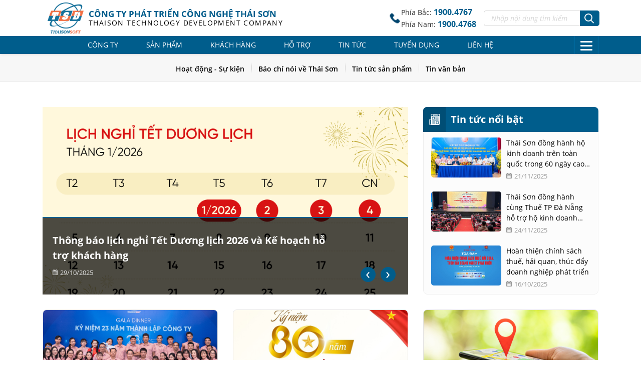

--- FILE ---
content_type: text/html; charset=utf-8
request_url: https://thaison.vn/tin-tuc
body_size: 11161
content:

<!DOCTYPE html>
<html lang="en" >
<head>
    <meta charset="utf-8">

    <meta content="width=device-width, initial-scale=1.0" name="viewport">
    <meta http-equiv="X-UA-Compatible" content="IE=edge,chrome=1">

    
    <title>Tin t&#x1EE9;c | Ph&#x1EA7;n m&#x1EC1;m Th&#xE1;i S&#x1A1;n</title>
    <meta name="description" content="Chuy&#xEA;n trang c&#x1EAD;p nh&#x1EAD;t tin t&#x1EE9;c ho&#x1EA1;t &#x111;&#x1ED9;ng c&#x1EE7;a C&#xF4;ng ty Th&#xE1;i S&#x1A1;n, s&#x1EF1; ki&#x1EC7;n n&#x1ED5;i b&#x1EAD;t c&#x169;ng nh&#x1B0; tin t&#x1EE9;c v&#x1EC1; ph&#x1EA7;n m&#x1EC1;m, h&#x1ED7; tr&#x1EE3; th&#xF4;ng tin cho kh&#xE1;ch h&#xE0;ng" />

    <meta property="og:title" content="Tin t&#x1EE9;c | Ph&#x1EA7;n m&#x1EC1;m Th&#xE1;i S&#x1A1;n">
    <meta property="og:description" content="Chuy&#xEA;n trang c&#x1EAD;p nh&#x1EAD;t tin t&#x1EE9;c ho&#x1EA1;t &#x111;&#x1ED9;ng c&#x1EE7;a C&#xF4;ng ty Th&#xE1;i S&#x1A1;n, s&#x1EF1; ki&#x1EC7;n n&#x1ED5;i b&#x1EAD;t c&#x169;ng nh&#x1B0; tin t&#x1EE9;c v&#x1EC1; ph&#x1EA7;n m&#x1EC1;m, h&#x1ED7; tr&#x1EE3; th&#xF4;ng tin cho kh&#xE1;ch h&#xE0;ng">


    <link rel="shortcut icon" href="/favicon.ico">

    <link rel="stylesheet" href="/fonts/fonts-open-sans.css?v=8lr6XZ3pBBCfcQig2pcgXVEL1BA-lK2a7Efu6CPiQT8" />
    <link rel="stylesheet" href="/fonts/fonts-ptsans-narrow.css?v=IpyD5bPmTpFe1Zc6hUBtxsyKM-TAdDZ2D57veilEerc" />
    <link rel="stylesheet" href="/fonts/fonts-sourcesans-pro.css?v=VvDynVjaLvQxxsGEJjvUBqZgQVvVLtUMzBxF0zef9XY" />

    
    <link href="/Content/vendor/owl.carousel/owl.carousel.min.css" rel="stylesheet" />
    <link href="/Content/vendor/owl.carousel/owl.theme.default.min.css" rel="stylesheet" />
    <link rel="stylesheet" href="/Content/css/TinTuc-TrangChu.css" />

    
    <link rel="stylesheet" href="/Content/vendor/bootstrap/css/bootstrap.min.css">
    <link rel="stylesheet" href="/Content/fonts/OpenSans/fontface.css">
    <link rel="stylesheet" href="/Content/fonts/Bebas/fontface.css">
    <link rel="stylesheet" href="/Content/css/style.css">
    <link href="/Content/vendor/owl.carousel/owl.carousel.min.css" rel="stylesheet" />
    <link href="/Content/vendor/owl.carousel/owl.theme.default.min.css" rel="stylesheet" />
    <link href="/Content/vendor/prettyphoto/css/prettyPhoto.css" rel="stylesheet" />
    <link href="/Content/vendor/slick/slick.css" rel="stylesheet" />
    <link href="/Content/vendor/slick/slick-theme.css" rel="stylesheet" />
    <link href="/Content/vendor/animate.css/animate.css" rel="stylesheet" />
    <link href="/Content/vendor/viewerjs/viewer.min.css" rel="stylesheet" />
    <link href="/Content/css/homepage.css" rel="stylesheet" />
    <link rel="stylesheet" href="/Content/css/TinTuc-DanhSach.css" />
    <link rel="stylesheet" href="/Content/css/TinTuc-ChiTiet.css" />
    <link rel="stylesheet" href="/Content/css/LienHe.css" />


    <script type="text/javascript">
        var abp = abp || {}; abp.appPath = '/';
    </script>
    <script src="/Content/vendor/jquery/jquery-1.10.2.js" type="text/javascript"></script>
    <script src="/Content/vendor/owl.carousel/owl.carousel.min.js" type="text/javascript"></script>
    <script src="/Content/vendor/slick/slick.min.js" type="text/javascript"></script>
    <script src="/Content/vendor/viewerjs/viewer.min.js" type="text/javascript"></script>
</head>
<body>

    <div class="top-menu-wrapper">
    <div id="top-menu" class="container">
        <div class="logo col-md-12">

            
<div class="logo-wrapper"><a href="/"><img src="/Content/img/logo.png" /></a></div> <a href="/"> <p>Công ty phát triển công nghệ Thái Sơn</p> <p>Thaison technology development company</p> </a> <div class="function" style="margin-right: 15px;"> <div id="phoneSection" class="phone-section"> <div class="phone-icon"> </div> <div class="phone-numbers"> <div><span class="phone-label">Phía Bắc:</span> <span class="phone-number">1900.4767</span></div> <div><span class="phone-label">Phía Nam:</span> <span class="phone-number">1900.4768</span></div> </div> </div> </div>
            
            <div class="function">
                <div class="search">
                    <form class="search-form" action="/tim-kiem" method="get">
                        <input placeholder="Nhập nội dung tìm kiếm" class="search-content" name="Filter" />
                        <span>
                            <button type="submit" class="search"></button>
                        </span>
                    </form>
                </div>
            </div>
        </div>
    </div>
    <div id="main-menu">
        <div class="container">
            <div class="row">
                
<div class="menu">
    <nav class="navbar navbar-expand-lg navbar-light">
        <div class="navbar-collapse" id="menu">
            <ul class="navbar-nav">
                        <li class="nav-item">
                            <a class="nav-link" href="/gioi-thieu">
                                C&#xF4;ng ty
                            </a>
                                <div class="submenu">
                                    <ul>
                                                <li><a href="/gioi-thieu/thaisonsoft">Gi&#x1EDB;i thi&#x1EC7;u</a></li>
                                                <li><a href="/gioi-thieu/gioi-thieu-so-do-to-chuc">S&#x1A1; &#x111;&#x1ED3; t&#x1ED5; ch&#x1EE9;c</a></li>
                                                <li><a href="/gioi-thieu/gioi-thieu-van-hoa-thai-son">V&#x103;n h&#xF3;a Th&#xE1;i S&#x1A1;n</a></li>
                                                <li><a href="/gioi-thieu/thu-vien-anh">Th&#x1B0; vi&#x1EC7;n &#x1EA3;nh</a></li>
                                    </ul>
                                </div>
                        </li>
                        <li class="nav-item">
                            <a class="nav-link" href="/san-pham">
                                S&#x1EA3;n ph&#x1EA9;m
                            </a>
                                <div class="submenu">
                                    <ul>
                                                <li><a href="https://ecus.vn/" target="_blank">ECUS - H&#x1EA3;i quan &#x111;i&#x1EC7;n t&#x1EED;</a></li>
                                                <li><a href="https://einvoice.vn/" target="_blank">E-Invoice - H&#xF3;a &#x111;&#x1A1;n &#x111;i&#x1EC7;n t&#x1EED;</a></li>
                                                <li><a href="https://etax.net.vn/" target="_blank">ETAX - Thu&#x1EBF; &#x111;i&#x1EC7;n t&#x1EED;</a></li>
                                                <li><a href="https://ebh.vn/" target="_blank">EBH - B&#x1EA3;o hi&#x1EC3;m x&#xE3; h&#x1ED9;i &#x111;i&#x1EC7;n t&#x1EED;</a></li>
                                                <li><a href="https://cloudoffice.com.vn/" target="_blank">Cloud Office - V&#x103;n ph&#xF2;ng &#x111;i&#x1EC7;n t&#x1EED;</a></li>
                                                <li><a href="https://eca.com.vn" target="_blank">ECA - Ch&#x1EEF; k&#xED; s&#x1ED1;</a></li>
                                                <li><a href="https://icontract.com.vn/" target="_blank">IContract - H&#x1EE3;p &#x111;&#x1ED3;ng &#x111;i&#x1EC7;n t&#x1EED;</a></li>
                                                <li><a href="https://ecn.net.vn/" target="_blank">ECN - Ch&#x1EE9;ng t&#x1EEB; thu&#x1EBF; c&#xE1; nh&#xE2;n &#x111;i&#x1EC7;n t&#x1EED;</a></li>
                                                <li><a href="https://truepos.vn/" target="_blank">TruePos - Ph&#x1EA7;n m&#x1EC1;m qu&#x1EA3;n l&#xFD; b&#xE1;n h&#xE0;ng</a></li>
                                    </ul>
                                </div>
                        </li>
                        <li class="nav-item">
                            <a class="nav-link" href="/khach-hang">
                                Kh&#xE1;ch h&#xE0;ng
                            </a>
                                <div class="submenu">
                                    <ul>
                                                <li><a href="/khach-hang/khach-hang-cua-chung-toi">Kh&#xE1;ch h&#xE0;ng c&#x1EE7;a ch&#xFA;ng t&#xF4;i</a></li>
                                                <li><a href="/khach-hang/kinh-nghiem-trien-khai">Kinh nghi&#x1EC7;m tri&#x1EC3;n khai</a></li>
                                    </ul>
                                </div>
                        </li>
                        <li class="nav-item">
                            <a class="nav-link" href="/ho-tro">
                                H&#x1ED7; tr&#x1EE3;
                            </a>
                                <div class="submenu">
                                    <ul>
                                                <li><a href="/ho-tro/dang-ky-su-dung-san-pham">&#x110;&#x103;ng k&#xFD; s&#x1EED; d&#x1EE5;ng s&#x1EA3;n ph&#x1EA9;m</a></li>
                                    </ul>
                                </div>
                        </li>
                        <li class="nav-item">
                            <a class="nav-link" href="/tin-tuc">
                                Tin t&#x1EE9;c
                            </a>
                                <div class="submenu">
                                    <ul>
                                                <li><a href="/tin-tuc/hoat-dong-su-kien">Ho&#x1EA1;t &#x111;&#x1ED9;ng - S&#x1EF1; ki&#x1EC7;n</a></li>
                                                <li><a href="/tin-tuc/thong-cao-bao-chi">B&#xE1;o ch&#xED; n&#xF3;i v&#x1EC1; Th&#xE1;i S&#x1A1;n</a></li>
                                                <li><a href="/tin-tuc/tin-tuc-san-pham">Tin t&#x1EE9;c s&#x1EA3;n ph&#x1EA9;m</a></li>
                                                <li><a href="/tin-tuc/van-ban">Tin v&#x103;n b&#x1EA3;n</a></li>
                                    </ul>
                                </div>
                        </li>
                        <li class="nav-item">
                            <a class="nav-link" href="/tuyen-dung">
                                Tuy&#x1EC3;n d&#x1EE5;ng
                            </a>
                                <div class="submenu">
                                    <ul>
                                                <li><a href="/tuyen-dung/co-hoi-nghe-nghiep">C&#x1A1; h&#x1ED9;i ngh&#x1EC1; nghi&#x1EC7;p</a></li>
                                    </ul>
                                </div>
                        </li>
                        <li class="nav-item">
                            <a class="nav-link" href="/lien-he">
                                Li&#xEA;n h&#x1EC7;
                            </a>
                        </li>
            </ul>
        </div>
    </nav>
</div>

                <div class="opt dropdown">
                    <a class="lines" data-toggle="dropdown" id="condensed-menu">
                        <span class="line-1"></span>
                        <span class="line-2"></span>
                        <span class="line-3"></span>
                    </a>
                    <div class="dropdown-menu dropdown-menu-right" aria-labelledby="condensed-menu">
                        
<div class="menu">
    <nav class="navbar navbar-expand-lg navbar-light">
        <div class="navbar-collapse" id="menu">
            <ul class="navbar-nav">
                        <li class="nav-item">
                            <a class="nav-link" href="/gioi-thieu">
                                C&#xF4;ng ty
                            </a>
                                <div class="submenu">
                                    <ul>
                                                <li><a href="/gioi-thieu/thaisonsoft">Gi&#x1EDB;i thi&#x1EC7;u</a></li>
                                                <li><a href="/gioi-thieu/gioi-thieu-so-do-to-chuc">S&#x1A1; &#x111;&#x1ED3; t&#x1ED5; ch&#x1EE9;c</a></li>
                                                <li><a href="/gioi-thieu/gioi-thieu-van-hoa-thai-son">V&#x103;n h&#xF3;a Th&#xE1;i S&#x1A1;n</a></li>
                                                <li><a href="/gioi-thieu/thu-vien-anh">Th&#x1B0; vi&#x1EC7;n &#x1EA3;nh</a></li>
                                    </ul>
                                </div>
                        </li>
                        <li class="nav-item">
                            <a class="nav-link" href="/san-pham">
                                S&#x1EA3;n ph&#x1EA9;m
                            </a>
                                <div class="submenu">
                                    <ul>
                                                <li><a href="https://ecus.vn/" target="_blank">ECUS - H&#x1EA3;i quan &#x111;i&#x1EC7;n t&#x1EED;</a></li>
                                                <li><a href="https://einvoice.vn/" target="_blank">E-Invoice - H&#xF3;a &#x111;&#x1A1;n &#x111;i&#x1EC7;n t&#x1EED;</a></li>
                                                <li><a href="https://etax.net.vn/" target="_blank">ETAX - Thu&#x1EBF; &#x111;i&#x1EC7;n t&#x1EED;</a></li>
                                                <li><a href="https://ebh.vn/" target="_blank">EBH - B&#x1EA3;o hi&#x1EC3;m x&#xE3; h&#x1ED9;i &#x111;i&#x1EC7;n t&#x1EED;</a></li>
                                                <li><a href="https://cloudoffice.com.vn/" target="_blank">Cloud Office - V&#x103;n ph&#xF2;ng &#x111;i&#x1EC7;n t&#x1EED;</a></li>
                                                <li><a href="https://eca.com.vn" target="_blank">ECA - Ch&#x1EEF; k&#xED; s&#x1ED1;</a></li>
                                                <li><a href="https://icontract.com.vn/" target="_blank">IContract - H&#x1EE3;p &#x111;&#x1ED3;ng &#x111;i&#x1EC7;n t&#x1EED;</a></li>
                                                <li><a href="https://ecn.net.vn/" target="_blank">ECN - Ch&#x1EE9;ng t&#x1EEB; thu&#x1EBF; c&#xE1; nh&#xE2;n &#x111;i&#x1EC7;n t&#x1EED;</a></li>
                                                <li><a href="https://truepos.vn/" target="_blank">TruePos - Ph&#x1EA7;n m&#x1EC1;m qu&#x1EA3;n l&#xFD; b&#xE1;n h&#xE0;ng</a></li>
                                    </ul>
                                </div>
                        </li>
                        <li class="nav-item">
                            <a class="nav-link" href="/khach-hang">
                                Kh&#xE1;ch h&#xE0;ng
                            </a>
                                <div class="submenu">
                                    <ul>
                                                <li><a href="/khach-hang/khach-hang-cua-chung-toi">Kh&#xE1;ch h&#xE0;ng c&#x1EE7;a ch&#xFA;ng t&#xF4;i</a></li>
                                                <li><a href="/khach-hang/kinh-nghiem-trien-khai">Kinh nghi&#x1EC7;m tri&#x1EC3;n khai</a></li>
                                    </ul>
                                </div>
                        </li>
                        <li class="nav-item">
                            <a class="nav-link" href="/ho-tro">
                                H&#x1ED7; tr&#x1EE3;
                            </a>
                                <div class="submenu">
                                    <ul>
                                                <li><a href="/ho-tro/dang-ky-su-dung-san-pham">&#x110;&#x103;ng k&#xFD; s&#x1EED; d&#x1EE5;ng s&#x1EA3;n ph&#x1EA9;m</a></li>
                                    </ul>
                                </div>
                        </li>
                        <li class="nav-item">
                            <a class="nav-link" href="/tin-tuc">
                                Tin t&#x1EE9;c
                            </a>
                                <div class="submenu">
                                    <ul>
                                                <li><a href="/tin-tuc/hoat-dong-su-kien">Ho&#x1EA1;t &#x111;&#x1ED9;ng - S&#x1EF1; ki&#x1EC7;n</a></li>
                                                <li><a href="/tin-tuc/thong-cao-bao-chi">B&#xE1;o ch&#xED; n&#xF3;i v&#x1EC1; Th&#xE1;i S&#x1A1;n</a></li>
                                                <li><a href="/tin-tuc/tin-tuc-san-pham">Tin t&#x1EE9;c s&#x1EA3;n ph&#x1EA9;m</a></li>
                                                <li><a href="/tin-tuc/van-ban">Tin v&#x103;n b&#x1EA3;n</a></li>
                                    </ul>
                                </div>
                        </li>
                        <li class="nav-item">
                            <a class="nav-link" href="/tuyen-dung">
                                Tuy&#x1EC3;n d&#x1EE5;ng
                            </a>
                                <div class="submenu">
                                    <ul>
                                                <li><a href="/tuyen-dung/co-hoi-nghe-nghiep">C&#x1A1; h&#x1ED9;i ngh&#x1EC1; nghi&#x1EC7;p</a></li>
                                    </ul>
                                </div>
                        </li>
                        <li class="nav-item">
                            <a class="nav-link" href="/lien-he">
                                Li&#xEA;n h&#x1EC7;
                            </a>
                        </li>
            </ul>
        </div>
    </nav>
</div>

                    </div>
                </div>
            </div>
        </div>
    </div>
</div>

    <div id="main-content">
        

<div class="tab">
    <div class="container">
        
<div class="wrapper">
<div class="item">
                <a class="" href="/tin-tuc/hoat-dong-su-kien">
                        Ho&#x1EA1;t &#x111;&#x1ED9;ng - S&#x1EF1; ki&#x1EC7;n
                    </a>
                </div>
<div class="item">
                <a class="" href="/tin-tuc/thong-cao-bao-chi">
                        B&#xE1;o ch&#xED; n&#xF3;i v&#x1EC1; Th&#xE1;i S&#x1A1;n
                    </a>
                </div>
<div class="item">
                <a class="" href="/tin-tuc/tin-tuc-san-pham">
                        Tin t&#x1EE9;c s&#x1EA3;n ph&#x1EA9;m
                    </a>
                </div>
<div class="item">
                <a class="" href="/tin-tuc/van-ban">
                        Tin v&#x103;n b&#x1EA3;n
                    </a>
                </div>
</div>

        </div>
</div>
<div class="body">
    <div class="container">
        <div class="top row">
            <div class="col-lg-8">
                

<div class="top-news-carousel owl-carousel owl-theme">
            <div class="item">
                <a href="/tin-tuc/thong-bao-lich-nghi-tet-duong-lich-2026"><img src="/local-images/c2grks1v.3yv9c00fb35-d5f0-46c4-bd31-ffa69abfea52.png" /></a>
                <div class="title-block">
                    <div>
                        
                        <div>
                            <a class="title" href="/tin-tuc/thong-bao-lich-nghi-tet-duong-lich-2026"><h3>Th&#xF4;ng b&#xE1;o l&#x1ECB;ch ngh&#x1EC9; T&#x1EBF;t D&#x1B0;&#x1A1;ng l&#x1ECB;ch 2026 v&#xE0; K&#x1EBF; ho&#x1EA1;ch h&#x1ED7; tr&#x1EE3; kh&#xE1;ch h&#xE0;ng</h3></a>
                            <p class="date">29/10/2025</p>
                        </div>
                    </div>
                </div>
            </div>
            <div class="item">
                <a href="/tin-tuc/thai-son-dong-hanh-cung-thue-tp-ho-chi-minh-ho-tro-ho-kinh-doanh"><img src="/local-images/FileUpload/images/News/24112025ts10.png" /></a>
                <div class="title-block">
                    <div>
                        
                        <div>
                            <a class="title" href="/tin-tuc/thai-son-dong-hanh-cung-thue-tp-ho-chi-minh-ho-tro-ho-kinh-doanh"><h3>Th&#xE1;i S&#x1A1;n &#x111;&#x1ED3;ng h&#xE0;nh c&#xF9;ng Thu&#x1EBF; TP H&#x1ED3; Ch&#xED; Minh h&#x1ED7; tr&#x1EE3; h&#x1ED9; kinh doanh chuy&#x1EC3;n &#x111;&#x1ED5;i m&#xF4; h&#xEC;nh k&#xEA; khai, &#xE1;p d&#x1EE5;ng h&#xF3;a &#x111;&#x1A1;n &#x111;i&#x1EC7;n t&#x1EED;</h3></a>
                            <p class="date">24/10/2025</p>
                        </div>
                    </div>
                </div>
            </div>
            <div class="item">
                <a href="/tin-tuc/thai-son-dong-hanh-cung-thue-tp-ha-noi-ho-tro-ho-kinh-doanh"><img src="/local-images/FileUpload/images/News/24112025sd10.jpg" /></a>
                <div class="title-block">
                    <div>
                        
                        <div>
                            <a class="title" href="/tin-tuc/thai-son-dong-hanh-cung-thue-tp-ha-noi-ho-tro-ho-kinh-doanh"><h3>Th&#xE1;i S&#x1A1;n &#x111;&#x1ED3;ng h&#xE0;nh c&#xF9;ng Thu&#x1EBF; TP. H&#xE0; N&#x1ED9;i h&#x1ED7; tr&#x1EE3; h&#x1ED9; kinh doanh chuy&#x1EC3;n &#x111;&#x1ED5;i t&#x1EEB; thu&#x1EBF; kho&#xE1;n sang thu&#x1EBF; k&#xEA; khai</h3></a>
                            <p class="date">24/10/2025</p>
                        </div>
                    </div>
                </div>
            </div>
</div>

<script type="text/javascript">
        $(document).ready(function () {
          $('.top-news-carousel').owlCarousel({
              autoplay: true,
              autoHeight: true,
              loop: true,
              nav: true,
              autoplayHoverPause: true,
              dots: false,
              items: 1,
              responsiveClass: true
          });
        });

</script>
            </div>
            <div class="col-lg-4">
                
<div class="top-news">
    <div class="header">
        <div class="wrapper"><img src="/Content/img/news.png" alt="Tin tức nổi bật" /></div>
        <div class="title">
            <h2>Tin t&#x1EE9;c n&#x1ED5;i b&#x1EAD;t</h2>
        </div>
    </div>
    <div class="body">
                <div class="item">
                    <div class="thumbnail-wrapper">
                        <a href="/tin-tuc/thai-son-dong-hanh-ho-kinh-doanh-tren-toan-quoc">
                            <img src="/local-images/FileUpload/images/News/21112025tsd01.png" alt="Th&#xE1;i S&#x1A1;n &#x111;&#x1ED3;ng h&#xE0;nh h&#x1ED9; kinh doanh tr&#xEA;n to&#xE0;n qu&#x1ED1;c trong 60 ng&#xE0;y cao &#x111;i&#x1EC3;m chuy&#x1EC3;n &#x111;&#x1ED5;i b&#x1ECF; thu&#x1EBF; kho&#xE1;n" />
                        </a>
                    </div>
                    <div class="title">
                        <a href="/tin-tuc/thai-son-dong-hanh-ho-kinh-doanh-tren-toan-quoc">Th&#xE1;i S&#x1A1;n &#x111;&#x1ED3;ng h&#xE0;nh h&#x1ED9; kinh doanh tr&#xEA;n to&#xE0;n qu&#x1ED1;c trong 60 ng&#xE0;y cao &#x111;i&#x1EC3;m chuy&#x1EC3;n &#x111;&#x1ED5;i b&#x1ECF; thu&#x1EBF; kho&#xE1;n</a>
                        <p class="date">21/11/2025</p>
                    </div>
                </div>
                <div class="item">
                    <div class="thumbnail-wrapper">
                        <a href="/tin-tuc/thai-son-dong-hanh-cung-thue-tp-da-nang">
                            <img src="/local-images/FileUpload/images/News/24112025DN01.jpg" alt="Th&#xE1;i S&#x1A1;n &#x111;&#x1ED3;ng h&#xE0;nh c&#xF9;ng Thu&#x1EBF; TP &#x110;&#xE0; N&#x1EB5;ng h&#x1ED7; tr&#x1EE3; h&#x1ED9; kinh doanh chuy&#x1EC3;n &#x111;&#x1ED5;i thu&#x1EBF; kho&#xE1;n sang k&#xEA; khai" />
                        </a>
                    </div>
                    <div class="title">
                        <a href="/tin-tuc/thai-son-dong-hanh-cung-thue-tp-da-nang">Th&#xE1;i S&#x1A1;n &#x111;&#x1ED3;ng h&#xE0;nh c&#xF9;ng Thu&#x1EBF; TP &#x110;&#xE0; N&#x1EB5;ng h&#x1ED7; tr&#x1EE3; h&#x1ED9; kinh doanh chuy&#x1EC3;n &#x111;&#x1ED5;i thu&#x1EBF; kho&#xE1;n sang k&#xEA; khai</a>
                        <p class="date">24/11/2025</p>
                    </div>
                </div>
                <div class="item">
                    <div class="thumbnail-wrapper">
                        <a href="/tin-tuc/hoan-thien-chinh-sach-thue-hai-quan-thuc-day-doanh-nghiep-phat-trien">
                            <img src="/local-images/FileUpload/images/News/16102025tsd00.jpg" alt="Ho&#xE0;n thi&#x1EC7;n ch&#xED;nh s&#xE1;ch thu&#x1EBF;, h&#x1EA3;i quan, th&#xFA;c &#x111;&#x1EA9;y doanh nghi&#x1EC7;p ph&#xE1;t tri&#x1EC3;n" />
                        </a>
                    </div>
                    <div class="title">
                        <a href="/tin-tuc/hoan-thien-chinh-sach-thue-hai-quan-thuc-day-doanh-nghiep-phat-trien">Ho&#xE0;n thi&#x1EC7;n ch&#xED;nh s&#xE1;ch thu&#x1EBF;, h&#x1EA3;i quan, th&#xFA;c &#x111;&#x1EA9;y doanh nghi&#x1EC7;p ph&#xE1;t tri&#x1EC3;n</a>
                        <p class="date">16/10/2025</p>
                    </div>
                </div>
    </div>
</div>

            </div>
        </div>
        <div class="news-list row">
                <div class="col-lg-4 col-md-6">
                        <div class="lg-item">
                        <div class="thumbnail-wrapper">
                            <a href="/tin-tuc/cong-ty-phat-trien-cong-nghe-thai-son-ky-niem-23-nam-thanh-lap"><img src="/local-images/FileUpload/images/News/23092025cut (1).png" /></a>
                                <div class="category" style="background: rgba(23,107, 150, 0.9)">
                                    <a>Ho&#x1EA1;t &#x111;&#x1ED9;ng - S&#x1EF1; ki&#x1EC7;n</a>
                                </div>
                                <div class="line" style="background: rgba(23,107, 150, 0.9)"></div>
                        </div>
                        <div>
                            <div class="title">
                                <a href="/tin-tuc/cong-ty-phat-trien-cong-nghe-thai-son-ky-niem-23-nam-thanh-lap"><h3>C&#xF4;ng ty ph&#xE1;t tri&#x1EC3;n c&#xF4;ng ngh&#x1EC7; Th&#xE1;i S&#x1A1;n k&#x1EF7; ni&#x1EC7;m 23 n&#x103;m th&#xE0;nh l&#x1EAD;p  </h3></a>
                                <p class="date">22/09/2025</p>
                            </div>
                            <div class="content">
                                <p style="white-space:pre-line">Ngày 19/9/2025, Công ty Phát triển Công nghệ Thái Sơn - ThaisonSoft đã long trọng tổ chức lễ kỷ niệm 23 năm thành lập. Đây là sự kiện để công ty nhìn lại hành trình xây dựng và phát triển đồng thời thể hiện một tin thần làm việc sáng tạo, đổi mới không ngừng nhằm nỗ lực nâng cao chất lượng dịch vụ tốt hơn nữa để phục vụ khách hàng.  </p>
                                <p><a class="btn tsd-btn-2" href="/tin-tuc/cong-ty-phat-trien-cong-nghe-thai-son-ky-niem-23-nam-thanh-lap">Xem chi tiết</a></p>
                            </div>
                        </div>
                    </div>
                </div>
                <div class="col-lg-4 col-md-6">
                        <div class="lg-item">
                        <div class="thumbnail-wrapper">
                            <a href="/tin-tuc/thong-bao-lich-nghi-le-2-9-2025"><img src="/local-images/FileUpload/images/News/27082025110215.jpg" /></a>
                                <div class="category" style="background: rgba(23,107, 150, 0.9)">
                                    <a>Ho&#x1EA1;t &#x111;&#x1ED9;ng - S&#x1EF1; ki&#x1EC7;n</a>
                                </div>
                                <div class="line" style="background: rgba(23,107, 150, 0.9)"></div>
                        </div>
                        <div>
                            <div class="title">
                                <a href="/tin-tuc/thong-bao-lich-nghi-le-2-9-2025"><h3>TH&#xD4;NG B&#xC1;O L&#x1ECA;CH NGH&#x1EC8; L&#x1EC4; QU&#x1ED0;C KH&#xC1;NH 2/9/2025  </h3></a>
                                <p class="date">27/08/2025</p>
                            </div>
                            <div class="content">
                                <p style="white-space:pre-line">Công ty Phát triển Công nghệ Thái Sơn trân trọng thông báo đến Quý Khách hàng và Quý Đối tác lịch Nghỉ lễ 2/9/2025 – Kỷ niệm 80 năm Ngày Quốc Khánh Nước Cộng Hòa Xã Hội Chủ Nghĩa Việt Nam</p>
                                <p><a class="btn tsd-btn-2" href="/tin-tuc/thong-bao-lich-nghi-le-2-9-2025">Xem chi tiết</a></p>
                            </div>
                        </div>
                    </div>
                </div>
                <div class="col-lg-4 col-md-6">
                        <div class="lg-item">
                        <div class="thumbnail-wrapper">
                            <a href="/tin-tuc/thong-bao-ve-viec-cap-nhat-dia-chi-cong-ty-khi-sap-nhap-dia-gioi-hanh-chinh-tu-01-07-2025"><img src="/local-images/FileUpload/images/News/23072025041534.jpg" /></a>
                                <div class="category" style="background: rgba(23,107, 150, 0.9)">
                                    <a>Ho&#x1EA1;t &#x111;&#x1ED9;ng - S&#x1EF1; ki&#x1EC7;n</a>
                                </div>
                                <div class="line" style="background: rgba(23,107, 150, 0.9)"></div>
                        </div>
                        <div>
                            <div class="title">
                                <a href="/tin-tuc/thong-bao-ve-viec-cap-nhat-dia-chi-cong-ty-khi-sap-nhap-dia-gioi-hanh-chinh-tu-01-07-2025"><h3>TH&#xD4;NG B&#xC1;O V&#x1EC0; VI&#x1EC6;C C&#x1EAC;P NH&#x1EAC;T &#x110;&#x1ECA;A CH&#x1EC8; C&#xD4;NG TY KHI S&#xC1;P NH&#x1EAC;P &#x110;&#x1ECA;A GI&#x1EDA;I H&#xC0;NH CH&#xCD;NH T&#x1EEA; 01/07/2025 </h3></a>
                                <p class="date">23/07/2025</p>
                            </div>
                            <div class="content">
                                <p style="white-space:pre-line">Công ty PTCN Thái Sơn xin chân thành cảm ơn Quý khách hàng, Quý đối tác đã luôn tin tưởng và đồng hành cùng chúng tôi trong suốt thời gian qua.</p>
                                <p><a class="btn tsd-btn-2" href="/tin-tuc/thong-bao-ve-viec-cap-nhat-dia-chi-cong-ty-khi-sap-nhap-dia-gioi-hanh-chinh-tu-01-07-2025">Xem chi tiết</a></p>
                            </div>
                        </div>
                    </div>
                </div>
                <div class="col-lg-4 col-md-6">
                        <div class="lg-item">
                        <div class="thumbnail-wrapper">
                            <a href="/tin-tuc/ebh-dong-hanh-cung-ho-kinh-doanh-tai-hoi-nghi-pho-bien-luat-bhxh-bhyt-2024"><img src="/local-images/FileUpload/images/News/21072025041219.jpg" /></a>
                                <div class="category" style="background: rgba(23,107, 150, 0.9)">
                                    <a>Ho&#x1EA1;t &#x111;&#x1ED9;ng - S&#x1EF1; ki&#x1EC7;n</a>
                                </div>
                                <div class="line" style="background: rgba(23,107, 150, 0.9)"></div>
                        </div>
                        <div>
                            <div class="title">
                                <a href="/tin-tuc/ebh-dong-hanh-cung-ho-kinh-doanh-tai-hoi-nghi-pho-bien-luat-bhxh-bhyt-2024"><h3>C&#xF4;ng ty PTCN Th&#xE1;i S&#x1A1;n tham gia H&#x1ED9;i ngh&#x1ECB; tuy&#xEA;n truy&#x1EC1;n ch&#xED;nh s&#xE1;ch m&#x1EDB;i v&#x1EC1; Lu&#x1EAD;t BHXH, BHYT 2024 cho ch&#x1EE7; h&#x1ED9; kinh doanh</h3></a>
                                <p class="date">21/07/2025</p>
                            </div>
                            <div class="content">
                                <p style="white-space:pre-line">Ngày 18/7/2025, BHXH quận Hai Bà Trưng tổ chức Hội nghị phổ biến nội dung mới của Luật BHXH và Luật BHYT năm 2024 cho các hộ kinh doanh trên địa bàn. Đồng hành cùng sự kiện, Công ty Phát triển Công nghệ Thái Sơn đã mang đến giải pháp công nghệ hỗ trợ hộ kinh doanh thực hiện kê khai BHXH điện tử thông qua phần mềm eBH.</p>
                                <p><a class="btn tsd-btn-2" href="/tin-tuc/ebh-dong-hanh-cung-ho-kinh-doanh-tai-hoi-nghi-pho-bien-luat-bhxh-bhyt-2024">Xem chi tiết</a></p>
                            </div>
                        </div>
                    </div>
                </div>
                <div class="col-lg-4 col-md-6">
                        <div class="lg-item">
                        <div class="thumbnail-wrapper">
                            <a href="/tin-tuc/mien-phi-bo-giai-phap-phan-mem-thai-son-cho-ho-kinh-doanh-dung-hoa-don-dien-tu-tu-1-6-2025"><img src="/local-images/FileUpload/images/News/14072025015259.jpg" /></a>
                                <div class="category" style="background: rgba(23,107, 150, 0.9)">
                                    <a>Tin t&#x1EE9;c s&#x1EA3;n ph&#x1EA9;m</a>
                                </div>
                                <div class="line" style="background: rgba(23,107, 150, 0.9)"></div>
                        </div>
                        <div>
                            <div class="title">
                                <a href="/tin-tuc/mien-phi-bo-giai-phap-phan-mem-thai-son-cho-ho-kinh-doanh-dung-hoa-don-dien-tu-tu-1-6-2025"><h3>Mi&#x1EC5;n ph&#xED; b&#x1ED9; gi&#x1EA3;i ph&#xE1;p ph&#x1EA7;n m&#x1EC1;m Th&#xE1;i S&#x1A1;n cho h&#x1ED9; kinh doanh d&#xF9;ng h&#xF3;a &#x111;&#x1A1;n &#x111;i&#x1EC7;n t&#x1EED; t&#x1EEB; 1/6/2025</h3></a>
                                <p class="date">02/06/2025</p>
                            </div>
                            <div class="content">
                                <p style="white-space:pre-line">Đồng hành cùng cá nhân, hộ kinh doanh áp dụng đúng quy định pháp luật tại Nghị định 70/2025/NĐ-CP, Công ty Phát triển Công nghệ Thái Sơn - ThaisonSoft gửi đến cá nhân, hộ kinh doanh chương trình ưu đãi đặc biệt: Miễn phí lên đến 12 tháng sử dụng trọn bộ giải pháp phần mềm: Hóa đơn điện tử - Chữ ký số - Quản lý bán hàng – Bảo hiểm xã hội…</p>
                                <p><a class="btn tsd-btn-2" href="/tin-tuc/mien-phi-bo-giai-phap-phan-mem-thai-son-cho-ho-kinh-doanh-dung-hoa-don-dien-tu-tu-1-6-2025">Xem chi tiết</a></p>
                            </div>
                        </div>
                    </div>
                </div>
                <div class="col-lg-4 col-md-6">
                        <div class="lg-item">
                        <div class="thumbnail-wrapper">
                            <a href="/tin-tuc/uu-dai-dac-biet-cho-ho-kinh-doanh-tang-2-thang-su-dung-phan-mem-ebh"><img src="/local-images/FileUpload/images/News/14072025015208.jpg" /></a>
                                <div class="category" style="background: rgba(23,107, 150, 0.9)">
                                    <a>Tin t&#x1EE9;c s&#x1EA3;n ph&#x1EA9;m</a>
                                </div>
                                <div class="line" style="background: rgba(23,107, 150, 0.9)"></div>
                        </div>
                        <div>
                            <div class="title">
                                <a href="/tin-tuc/uu-dai-dac-biet-cho-ho-kinh-doanh-tang-2-thang-su-dung-phan-mem-ebh"><h3>&#x1AF;u &#x111;&#xE3;i &#x111;&#x1EB7;c bi&#x1EC7;t cho h&#x1ED9; kinh doanh: T&#x1EB7;ng 2 th&#xE1;ng s&#x1EED; d&#x1EE5;ng ph&#x1EA7;n m&#x1EC1;m eBH - Ch&#x1EC9; trong Qu&#xFD; II/2025</h3></a>
                                <p class="date">22/05/2025</p>
                            </div>
                            <div class="content">
                                <p style="white-space:pre-line">Đồng hành cùng hộ kinh doanh kịp thời triển khai quy định mới về tham gia bảo hiểm xã hội bắt buộc theo Luật BHXH 2024 (có hiệu lực từ ngày 01/7/2025), Công ty Phát triển Công nghệ Thái Sơn (ThaisonSoft) chính thức triển khai chương trình ưu đãi đặc biệt trong Quý II/2025: Tặng 2 tháng sử dụng phần mềm kê khai BHXH điện tử eBH hoàn toàn miễn phí dành riêng cho hộ kinh doanh.</p>
                                <p><a class="btn tsd-btn-2" href="/tin-tuc/uu-dai-dac-biet-cho-ho-kinh-doanh-tang-2-thang-su-dung-phan-mem-ebh">Xem chi tiết</a></p>
                            </div>
                        </div>
                    </div>
                </div>
                <div class="col-lg-4 col-md-6">
                        <div class="lg-item">
                        <div class="thumbnail-wrapper">
                            <a href="/tin-tuc/thong-bao-lich-nghi-le-30-4-1-5-nam-2025"><img src="/local-images/FileUpload/images/News/28042025115059.png" /></a>
                                <div class="category" style="background: rgba(23,107, 150, 0.9)">
                                    <a>Ho&#x1EA1;t &#x111;&#x1ED9;ng - S&#x1EF1; ki&#x1EC7;n</a>
                                </div>
                                <div class="line" style="background: rgba(23,107, 150, 0.9)"></div>
                        </div>
                        <div>
                            <div class="title">
                                <a href="/tin-tuc/thong-bao-lich-nghi-le-30-4-1-5-nam-2025"><h3>TH&#xD4;NG B&#xC1;O L&#x1ECA;CH NGH&#x1EC8; L&#x1EC4; 30/4 &#x2013; 1/5 N&#x102;M 2025 </h3></a>
                                <p class="date">28/04/2025</p>
                            </div>
                            <div class="content">
                                <p style="white-space:pre-line">Kính gửi Quý khách hàng, Quý đối tác, Công ty Phát triển Công nghệ Thái Sơn xin trân trọng thông báo đến Quý khách hàng, Đối tác lịch nghỉ lễ Giải phóng miền Nam (30/4) và Quốc tế Lao động (1/5) năm 2025 như sau</p>
                                <p><a class="btn tsd-btn-2" href="/tin-tuc/thong-bao-lich-nghi-le-30-4-1-5-nam-2025">Xem chi tiết</a></p>
                            </div>
                        </div>
                    </div>
                </div>
                <div class="col-lg-4 col-md-6">
                        <div class="lg-item">
                        <div class="thumbnail-wrapper">
                            <a href="/tin-tuc/cong-ty-thai-son-ky-ket-hop-tac-voi-chi-cuc-thue-khu-vuc-ii-tp-hcm-trien-khai-hddt-khoi-tao-tu-may-tinh-tien"><img src="/local-images/FileUpload/images/News/22042025103143.jpg" /></a>
                                <div class="category" style="background: rgba(23,107, 150, 0.9)">
                                    <a>Ho&#x1EA1;t &#x111;&#x1ED9;ng - S&#x1EF1; ki&#x1EC7;n</a>
                                </div>
                                <div class="line" style="background: rgba(23,107, 150, 0.9)"></div>
                        </div>
                        <div>
                            <div class="title">
                                <a href="/tin-tuc/cong-ty-thai-son-ky-ket-hop-tac-voi-chi-cuc-thue-khu-vuc-ii-tp-hcm-trien-khai-hddt-khoi-tao-tu-may-tinh-tien"><h3>C&#xF4;ng ty Th&#xE1;i S&#x1A1;n k&#xFD; k&#x1EBF;t h&#x1EE3;p t&#xE1;c v&#x1EDB;i Chi c&#x1EE5;c Thu&#x1EBF; Khu v&#x1EF1;c II TP.HCM tri&#x1EC3;n khai H&#x110;&#x110;T kh&#x1EDF;i t&#x1EA1;o t&#x1EEB; m&#xE1;y t&#xED;nh ti&#x1EC1;n  </h3></a>
                                <p class="date">22/04/2025</p>
                            </div>
                            <div class="content">
                                <p style="white-space:pre-line">Ngày 21/4/2025, Công ty Phát triển Công nghệ Thái Sơn đã ký kết hợp tác với Chi cục Thuế Khu vực II thành phố Hồ Chí Minh hỗ trợ doanh nghiệp, hộ kinh doanh triển khai hóa đơn điện tử khởi tạo từ máy tính tiền theo đúng quy định tại Nghị định số 70/2025/NĐ-CP.</p>
                                <p><a class="btn tsd-btn-2" href="/tin-tuc/cong-ty-thai-son-ky-ket-hop-tac-voi-chi-cuc-thue-khu-vuc-ii-tp-hcm-trien-khai-hddt-khoi-tao-tu-may-tinh-tien">Xem chi tiết</a></p>
                            </div>
                        </div>
                    </div>
                </div>
                <div class="col-lg-4 col-md-6">
                        <div class="lg-item">
                        <div class="thumbnail-wrapper">
                            <a href="/tin-tuc/uu-dai-lon-cho-ho-kinh-doanh-tang-ngay-50-so-hoa-don-dien-tu-chi-co-trong-quy-2-2025"><img src="/local-images/FileUpload/images/News/21042025045822.jpg" /></a>
                                <div class="category" style="background: rgba(23,107, 150, 0.9)">
                                    <a>Tin t&#x1EE9;c s&#x1EA3;n ph&#x1EA9;m</a>
                                </div>
                                <div class="line" style="background: rgba(23,107, 150, 0.9)"></div>
                        </div>
                        <div>
                            <div class="title">
                                <a href="/tin-tuc/uu-dai-lon-cho-ho-kinh-doanh-tang-ngay-50-so-hoa-don-dien-tu-chi-co-trong-quy-2-2025"><h3>&#x1AF;u &#x111;&#xE3;i l&#x1EDB;n cho h&#x1ED9; kinh doanh: T&#x1EB7;ng ngay 50 s&#x1ED1; h&#xF3;a &#x111;&#x1A1;n &#x111;i&#x1EC7;n t&#x1EED; ch&#x1EC9; c&#xF3; trong Qu&#xFD; 2/2025</h3></a>
                                <p class="date">21/04/2025</p>
                            </div>
                            <div class="content">
                                <p style="white-space:pre-line">Đồng hành và hỗ trợ hộ kinh doanh kịp thời triển khai hóa đơn điện tử từ máy tính tiền theo đúng quy định tại Nghị định 70/2025/NĐ-CP (có hiệu lực từ ngày 01/6/2025), Công ty Phát triển Công nghệ Thái Sơn (ThaisonSoft) triển khai chương trình ưu đãi đặc biệt chỉ trong Quý II/2025: Tặng 50 số hóa đơn điện tử khi hộ kinh doanh ký hợp đồng sử dụng phần mềm E-invoice.</p>
                                <p><a class="btn tsd-btn-2" href="/tin-tuc/uu-dai-lon-cho-ho-kinh-doanh-tang-ngay-50-so-hoa-don-dien-tu-chi-co-trong-quy-2-2025">Xem chi tiết</a></p>
                            </div>
                        </div>
                    </div>
                </div>
        </div>
        
<div class="pagination">
                <a href="/tin-tuc/trang-1" class="active">1</a>
                <a href="/tin-tuc/trang-2" class="">2</a>
                    <div class="ellipsis">…</div>
                <a href="/tin-tuc/trang-21" class="">Trang cu&#x1ED1;i</a>

    <span class="current-page">Trang 1 / 21</span>
</div>
    </div>
</div>



    </div>

    <div id="footer">
    <div class="container">
        
<div class="row">
<div class="col-xs-12 col-sm-6 col-md-6 col-lg-4"> <h2 class="titleHead">Công ty phát triển công nghệ Thái Sơn</h2> <div class="title-decor"> </div> <ul class="menuBot"> <li class="address">Số 15, Phố Đặng Thùy Trâm, Phường Nghĩa Đô, Thành phố Hà Nội</li> <li class="phone">024.37545222 - Fax : 024.37545223</li> <li class="web">Website: www.thaison.vn</li> <li class="no-disc"> <div class="social" style="margin-top: 10px;"><a style="background: none; margin-right: 0; width: auto;" href="https://www.facebook.com/THAISONSOFTVN/" target="_blank" rel="noopener"> <img title="TSD Fanpage" src="https://truepos.vn/local-images/Facebook.svg" /> </a>  </div> <div class="social" style="margin-top: 10px;"><a style="background: none; margin-right: 0; width: auto;" href="https://zalo.me/1607622818387702011" target="_blank" rel="noopener"> <img title="TSD Fanpage" src="https://truepos.vn/local-images/pipwf1uk.b3pzaloic.svg" /></a>  </div> </li> </ul> </div><div class="col-xs-12 col-sm-6 col-md-6 col-lg-3-4"> <h2 class="titleHead">Sản phẩm</h2> <div class="title-decor"> </div> <ul class="menuBot"> <li><a href="https://truepos.vn/" target="_blank" rel="noopener">Phần mềm quản lý bán hàng TruePos</a></li> <li><a href="https://ecus.vn/" target="_blank" rel="noopener">Phần mềm hải quan điện tử ECUS</a></li> <li><a href="https://einvoice.vn/" target="_blank" rel="noopener">Phần mềm hóa đơn điện tử E-invoice</a></li> <li><a href="https://ebh.vn/" target="_blank" rel="noopener">Phần mềm bảo hiểm xã hội điện tử eBH</a></li> <li><a href="https://etax.net.vn/" target="_blank" rel="noopener">Phần mềm thuế điện tử ETAX</a></li> <li><a href="https://cloudoffice.com.vn/" target="_blank" rel="noopener">Phần mềm văn phòng điện tử CloudOffice</a></li> <li><a href="https://einvoice.vn/getinvoice" target="_blank" rel="noopener">Phần mềm quản lý hóa đơn đầu vào GETinvoice</a></li> <li><a href="https://icontract.com.vn/" target="_blank" rel="noopener">Phần mềm Hợp đồng điện tử iContract</a></li> <li><a href="http://eca.com.vn" target="_blank" rel="noopener">Dịch vụ chữ ký số ECA</a></li> <li><a href="https://ecn.net.vn" target="_blank" rel="noopener">Chứng từ khấu trừ thuế thu nhập cá nhân điện tử ECN</a></li> </ul> </div><div class="col-xs-12 col-sm-6 col-md-6 col-lg-2-4"> <h2 class="titleHead">Hỗ trợ khách hàng</h2> <div class="title-decor"> </div> <ul class="menuBot"> <li><a title="Văn bản" href="/tin-tuc/van-ban">Tin văn bản</a></li> <li><a title="Đăng ký online" href="/ho-tro/dang-ky-su-dung-san-pham">Đăng ký sử dụng sản phẩm</a></li> <li><a title="Cơ hội nghề nghiệp" href="/tuyen-dung/co-hoi-nghe-nghiep">Cơ hội nghề nghiệp</a></li> <li><a title="Tin tức" href="/tin-tuc">Tin tức</a></li> </ul> </div><div class="col-xs-12 col-sm-6 col-md-6 col-lg-2-2"> <h2 class="titleHead">Tiện ích</h2> <div class="title-decor"> </div> <ul class="menuBot"> <li><a title="Tải phần mềm" href="/tai-phan-mem">Tải phần mềm</a></li> <li><a title="Hội thảo - Đào tạo" href="/hoi-thao-dao-tao">Hội thảo - Đào tạo</a></li> <li><a title="Dịch vụ hỗ trợ" href="/dich-vu-ho-tro">Dịch vụ hỗ trợ</a></li> <li><a title="Hotline miền Bắc"><strong>1900 4767</strong></a>  -  <a title="Hotline miền Nam"><strong>1900 4768</strong></a></li> </ul> </div></div>
<div class="line"></div>
<div class="row">
<div class="col-lg-4 col-md-6"> <div class="item"> <div><a href="tel:02437545222">Trung tâm lập trình</a> <p>Số 15, Phố Đặng Thùy Trâm, Phường Nghĩa Đô, Thành phố Hà Nội</p> <a href="tel:02437545222">024.37545222</a></div> </div> <div class="item"> <div><a href="tel:02518871868">Văn phòng Đồng Nai</a> <p>595, Đường Đồng Khởi, Khu phố 8, Phường Tân Triều, Tỉnh Đồng Nai</p> <a href="tel:02518871868">025.18871868</a></div> </div> </div><div class="col-lg-4 col-md-6"> <div class="item"> <div><a href="tel:02835470355">Văn phòng TP.HCM</a> <p><strong>VP1:</strong>"33A - Đường Cửu Long, Phường Tân Sơn Hòa, Thành phố Hồ Chí Minh"</p> <a href="tel:02835470355">028.35470355</a> <br /> <p><strong>VP2:</strong>"16 - Đường Cửu Long, Phường Tân Sơn Hòa, Thành phố Hồ Chí Minh"</p> <a href="tel:02835470355">028.35470355</a> <br /> <p><strong>VP3:</strong>"B4-08, Tòa nhà BICONSI số 215A, Đường Yersin, Phường Thủ Dầu Một, TP. Hồ Chí Minh "</p> <a href="tel:02743848886">0274.3848886</a></div> </div> </div><div class="col-lg-4 col-md-6"> <div class="item"> <div><a href="tel:02363868363">Văn phòng Đà Nẵng</a> <p>Tầng 4, Tòa nhà EVNGENCO 2, Số 143, đường Xô Viết Nghệ Tĩnh, Phường Cẩm Lệ, TP Đà Nẵng</p> <a href="el:02363868363">0236.3868363</a></div> </div> </div></div>

    </div>
</div>
    <div class="modal fade " id="register-successfully">
    <div class="modal-dialog">
        <div class="modal-content">
            <button class="close" type="button" data-dismiss="modal">Đóng lại<span>&times;</span></button>
            <div class="modal-body">
                <img src="/Content/img/ok.png" />
                <p>Đăng ký thành công</p>
                <p>Cảm ơn bạn đã đăng ký sản phẩm của <a href="/">THAISON.VN</a></p>
                <p>Chúng tôi sẽ liên hệ lại với bạn trong thời gian sớm nhất.</p>
                <p>Trân trọng cảm ơn</p><a class="btn tsd-btn-1" href="/">Trang chủ</a>
            </div>
        </div>
    </div>
</div>
    <div class="modal fade " id="register-loading">
    <div class="modal-dialog">
        <div class="modal-content">
            <button class="close" type="button" data-dismiss="modal">Đóng lại<span>&times;</span></button>
            <div class="modal-body">
                <img src="/Content/img/loading.gif" />
                <p>Đang gửi thông tin</p>
                <p>Vui lòng trong giây lát.</p>
            </div>
        </div>
    </div>
</div>

    <div class="modal fade" id="video-modal" tabindex="-1" role="dialog" aria-hidden="true">
        <div class="modal-dialog" role="document">
            <div class="container modal-content">
                <iframe frameborder="0" width="100%" height="500px"></iframe>
                <div class="title">Video giới thiệu</div>
                <button class="close" type="button" data-dismiss="modal" aria-label="Close">Đóng lại <span aria-hidden="true">&times;</span></button>
            </div>
        </div>
    </div>

    <script src="/assets/js/vendors.js"></script>
    <script src="/assets/sweetalert/dist/sweetalert2.all.js"></script>
    <script src="/assets/sweetalert/dist/sweetalert2.all.min.js"></script>
    <script src="/assets/js/bootstrap.js"></script>
    <script src="/assets/js/script.js"></script>

    <script src="/Content/vendor/jquery/jquery.min.js"></script>
    <script src="/Content/vendor/bootstrap/js/bootstrap.bundle.min.js"></script>
    <script src="/Content/js/main.js"></script>
    <script src="/Content/vendor/slick/slick.min.js" type="text/javascript"></script>
    
    
    <script src="/Content/vendor/jquery/jquery.min.js" type="text/javascript"></script>
    <script src="/Content/vendor/owl.carousel/owl.carousel.min.js" type="text/javascript"></script>
    


    <script>
        $('a[embed]').click(function () {
            var embed = $(this).attr("embed");
            $('#video-modal iframe').attr('src', embed);
        });

        $('#video-modal').on('hidden.bs.modal', function () {
            $('#video-modal iframe').attr('src', "");
        });
    </script>
    
     
</body>

</html>

--- FILE ---
content_type: text/css
request_url: https://thaison.vn/fonts/fonts-open-sans.css?v=8lr6XZ3pBBCfcQig2pcgXVEL1BA-lK2a7Efu6CPiQT8
body_size: 1681
content:
/* cyrillic-ext */
@font-face {
  font-family: 'Open Sans';
  font-style: normal;
  font-weight: 300;
  src: local('Open Sans Light'), local('OpenSans-Light'), url(//fonts.gstatic.com/s/opensans/v13/DXI1ORHCpsQm3Vp6mXoaTa-j2U0lmluP9RWlSytm3ho.woff2) format('woff2'),
      url(/fonts/open-sans/DXI1ORHCpsQm3Vp6mXoaTa-j2U0lmluP9RWlSytm3ho.woff2) format('woff2'),
      url(/fonts/open-sans/DXI1ORHCpsQm3Vp6mXoaTa-j2U0lmluP9RWlSytm3ho.woff) format('woff');
  unicode-range: U+0460-052F, U+20B4, U+2DE0-2DFF, U+A640-A69F;
}
/* cyrillic */
@font-face {
  font-family: 'Open Sans';
  font-style: normal;
  font-weight: 300;
  src: local('Open Sans Light'), local('OpenSans-Light'), url(//fonts.gstatic.com/s/opensans/v13/DXI1ORHCpsQm3Vp6mXoaTZX5f-9o1vgP2EXwfjgl7AY.woff2) format('woff2'),
      url(/fonts/open-sans/DXI1ORHCpsQm3Vp6mXoaTZX5f-9o1vgP2EXwfjgl7AY.woff2) format('woff2'),
      url(/fonts/open-sans/DXI1ORHCpsQm3Vp6mXoaTZX5f-9o1vgP2EXwfjgl7AY.woff) format('woff');
  unicode-range: U+0400-045F, U+0490-0491, U+04B0-04B1, U+2116;
}
/* greek-ext */
@font-face {
  font-family: 'Open Sans';
  font-style: normal;
  font-weight: 300;
  src: local('Open Sans Light'), local('OpenSans-Light'), url(//fonts.gstatic.com/s/opensans/v13/DXI1ORHCpsQm3Vp6mXoaTRWV49_lSm1NYrwo-zkhivY.woff2) format('woff2'),
      url(/fonts/open-sans/DXI1ORHCpsQm3Vp6mXoaTRWV49_lSm1NYrwo-zkhivY.woff2) format('woff2'),
      url(/fonts/open-sans/DXI1ORHCpsQm3Vp6mXoaTRWV49_lSm1NYrwo-zkhivY.woff) format('woff');
  unicode-range: U+1F00-1FFF;
}
/* greek */
@font-face {
  font-family: 'Open Sans';
  font-style: normal;
  font-weight: 300;
  src: local('Open Sans Light'), local('OpenSans-Light'), url(//fonts.gstatic.com/s/opensans/v13/DXI1ORHCpsQm3Vp6mXoaTaaRobkAwv3vxw3jMhVENGA.woff2) format('woff2'),
      url(/fonts/open-sans/DXI1ORHCpsQm3Vp6mXoaTaaRobkAwv3vxw3jMhVENGA.woff2) format('woff2'),
      url(/fonts/open-sans/DXI1ORHCpsQm3Vp6mXoaTaaRobkAwv3vxw3jMhVENGA.woff) format('woff');
  unicode-range: U+0370-03FF;
}
/* vietnamese */
@font-face {
  font-family: 'Open Sans';
  font-style: normal;
  font-weight: 300;
  src: local('Open Sans Light'), local('OpenSans-Light'), url(//fonts.gstatic.com/s/opensans/v13/DXI1ORHCpsQm3Vp6mXoaTf8zf_FOSsgRmwsS7Aa9k2w.woff2) format('woff2'),
      url(/fonts/open-sans/DXI1ORHCpsQm3Vp6mXoaTf8zf_FOSsgRmwsS7Aa9k2w.woff2) format('woff2'),
      url(/fonts/open-sans/DXI1ORHCpsQm3Vp6mXoaTf8zf_FOSsgRmwsS7Aa9k2w.woff) format('woff');
  unicode-range: U+0102-0103, U+1EA0-1EF1, U+20AB;
}
/* latin-ext */
@font-face {
  font-family: 'Open Sans';
  font-style: normal;
  font-weight: 300;
  src: local('Open Sans Light'), local('OpenSans-Light'), url(//fonts.gstatic.com/s/opensans/v13/DXI1ORHCpsQm3Vp6mXoaTT0LW-43aMEzIO6XUTLjad8.woff2) format('woff2'),
      url(/fonts/open-sans/DXI1ORHCpsQm3Vp6mXoaTT0LW-43aMEzIO6XUTLjad8.woff2) format('woff2'),
      url(/fonts/open-sans/DXI1ORHCpsQm3Vp6mXoaTT0LW-43aMEzIO6XUTLjad8.woff) format('woff');
  unicode-range: U+0100-024F, U+1E00-1EFF, U+20A0-20AB, U+20AD-20CF, U+2C60-2C7F, U+A720-A7FF;
}
/* latin */
@font-face {
  font-family: 'Open Sans';
  font-style: normal;
  font-weight: 300;
  src: local('Open Sans Light'), local('OpenSans-Light'), url(//fonts.gstatic.com/s/opensans/v13/DXI1ORHCpsQm3Vp6mXoaTegdm0LZdjqr5-oayXSOefg.woff2) format('woff2'),
      url(/fonts/open-sans/DXI1ORHCpsQm3Vp6mXoaTegdm0LZdjqr5-oayXSOefg.woff2) format('woff2'),
      url(/fonts/open-sans/DXI1ORHCpsQm3Vp6mXoaTegdm0LZdjqr5-oayXSOefg.woff) format('woff');
  unicode-range: U+0000-00FF, U+0131, U+0152-0153, U+02C6, U+02DA, U+02DC, U+2000-206F, U+2074, U+20AC, U+2212, U+2215, U+E0FF, U+EFFD, U+F000;
}
/* cyrillic-ext */
@font-face {
  font-family: 'Open Sans';
  font-style: normal;
  font-weight: 400;
  src: local('Open Sans'), local('OpenSans'), url(//fonts.gstatic.com/s/opensans/v13/K88pR3goAWT7BTt32Z01mxJtnKITppOI_IvcXXDNrsc.woff2) format('woff2'),
      url(/fonts/open-sans/K88pR3goAWT7BTt32Z01mxJtnKITppOI_IvcXXDNrsc.woff2) format('woff2'),
      url(/fonts/open-sans/K88pR3goAWT7BTt32Z01mxJtnKITppOI_IvcXXDNrsc.woff) format('woff');
  unicode-range: U+0460-052F, U+20B4, U+2DE0-2DFF, U+A640-A69F;
}
/* cyrillic */
@font-face {
  font-family: 'Open Sans';
  font-style: normal;
  font-weight: 400;
  src: local('Open Sans'), local('OpenSans'), url(//fonts.gstatic.com/s/opensans/v13/RjgO7rYTmqiVp7vzi-Q5URJtnKITppOI_IvcXXDNrsc.woff2) format('woff2'),
      url(/fonts/open-sans/RjgO7rYTmqiVp7vzi-Q5URJtnKITppOI_IvcXXDNrsc.woff2) format('woff2'),
      url(/fonts/open-sans/RjgO7rYTmqiVp7vzi-Q5URJtnKITppOI_IvcXXDNrsc.woff) format('woff');
  unicode-range: U+0400-045F, U+0490-0491, U+04B0-04B1, U+2116;
}
/* greek-ext */
@font-face {
  font-family: 'Open Sans';
  font-style: normal;
  font-weight: 400;
  src: local('Open Sans'), local('OpenSans'), url(//fonts.gstatic.com/s/opensans/v13/LWCjsQkB6EMdfHrEVqA1KRJtnKITppOI_IvcXXDNrsc.woff2) format('woff2'),
      url(/fonts/open-sans/LWCjsQkB6EMdfHrEVqA1KRJtnKITppOI_IvcXXDNrsc.woff2) format('woff2'),
      url(/fonts/open-sans/LWCjsQkB6EMdfHrEVqA1KRJtnKITppOI_IvcXXDNrsc.woff) format('woff');
  unicode-range: U+1F00-1FFF;
}
/* greek */
@font-face {
  font-family: 'Open Sans';
  font-style: normal;
  font-weight: 400;
  src: local('Open Sans'), local('OpenSans'), url(//fonts.gstatic.com/s/opensans/v13/xozscpT2726on7jbcb_pAhJtnKITppOI_IvcXXDNrsc.woff2) format('woff2'),
      url(/fonts/open-sans/xozscpT2726on7jbcb_pAhJtnKITppOI_IvcXXDNrsc.woff2) format('woff2'),
      url(/fonts/open-sans/xozscpT2726on7jbcb_pAhJtnKITppOI_IvcXXDNrsc.woff) format('woff');
  unicode-range: U+0370-03FF;
}
/* vietnamese */
@font-face {
  font-family: 'Open Sans';
  font-style: normal;
  font-weight: 400;
  src: local('Open Sans'), local('OpenSans'), url(//fonts.gstatic.com/s/opensans/v13/59ZRklaO5bWGqF5A9baEERJtnKITppOI_IvcXXDNrsc.woff2) format('woff2'),
      url(/fonts/open-sans/59ZRklaO5bWGqF5A9baEERJtnKITppOI_IvcXXDNrsc.woff2) format('woff2'),
      url(/fonts/open-sans/59ZRklaO5bWGqF5A9baEERJtnKITppOI_IvcXXDNrsc.woff) format('woff');
  unicode-range: U+0102-0103, U+1EA0-1EF1, U+20AB;
}
/* latin-ext */
@font-face {
  font-family: 'Open Sans';
  font-style: normal;
  font-weight: 400;
  src: local('Open Sans'), local('OpenSans'), url(//fonts.gstatic.com/s/opensans/v13/u-WUoqrET9fUeobQW7jkRRJtnKITppOI_IvcXXDNrsc.woff2) format('woff2'),
      url(/fonts/open-sans/u-WUoqrET9fUeobQW7jkRRJtnKITppOI_IvcXXDNrsc.woff2) format('woff2'),
      url(/fonts/open-sans/u-WUoqrET9fUeobQW7jkRRJtnKITppOI_IvcXXDNrsc.woff) format('woff');
  unicode-range: U+0100-024F, U+1E00-1EFF, U+20A0-20AB, U+20AD-20CF, U+2C60-2C7F, U+A720-A7FF;
}
/* latin */
@font-face {
  font-family: 'Open Sans';
  font-style: normal;
  font-weight: 400;
  src: local('Open Sans'), local('OpenSans'), url(//fonts.gstatic.com/s/opensans/v13/cJZKeOuBrn4kERxqtaUH3VtXRa8TVwTICgirnJhmVJw.woff2) format('woff2'),
      url(/fonts/open-sans/cJZKeOuBrn4kERxqtaUH3VtXRa8TVwTICgirnJhmVJw.woff2) format('woff2'),
      url(/fonts/open-sans/cJZKeOuBrn4kERxqtaUH3VtXRa8TVwTICgirnJhmVJw.woff) format('woff');
  unicode-range: U+0000-00FF, U+0131, U+0152-0153, U+02C6, U+02DA, U+02DC, U+2000-206F, U+2074, U+20AC, U+2212, U+2215, U+E0FF, U+EFFD, U+F000;
}
/* cyrillic-ext */
@font-face {
  font-family: 'Open Sans';
  font-style: normal;
  font-weight: 600;
  src: local('Open Sans Semibold'), local('OpenSans-Semibold'), url(//fonts.gstatic.com/s/opensans/v13/MTP_ySUJH_bn48VBG8sNSq-j2U0lmluP9RWlSytm3ho.woff2) format('woff2'),
      url(/fonts/open-sans/MTP_ySUJH_bn48VBG8sNSq-j2U0lmluP9RWlSytm3ho.woff2) format('woff2'),
      url(/fonts/open-sans/MTP_ySUJH_bn48VBG8sNSq-j2U0lmluP9RWlSytm3ho.woff) format('woff');
  unicode-range: U+0460-052F, U+20B4, U+2DE0-2DFF, U+A640-A69F;
}
/* cyrillic */
@font-face {
  font-family: 'Open Sans';
  font-style: normal;
  font-weight: 600;
  src: local('Open Sans Semibold'), local('OpenSans-Semibold'), url(//fonts.gstatic.com/s/opensans/v13/MTP_ySUJH_bn48VBG8sNSpX5f-9o1vgP2EXwfjgl7AY.woff2) format('woff2'),
      url(/fonts/open-sans/MTP_ySUJH_bn48VBG8sNSpX5f-9o1vgP2EXwfjgl7AY.woff2) format('woff2'),
      url(/fonts/open-sans/MTP_ySUJH_bn48VBG8sNSpX5f-9o1vgP2EXwfjgl7AY.woff) format('woff');
  unicode-range: U+0400-045F, U+0490-0491, U+04B0-04B1, U+2116;
}
/* greek-ext */
@font-face {
  font-family: 'Open Sans';
  font-style: normal;
  font-weight: 600;
  src: local('Open Sans Semibold'), local('OpenSans-Semibold'), url(//fonts.gstatic.com/s/opensans/v13/MTP_ySUJH_bn48VBG8sNShWV49_lSm1NYrwo-zkhivY.woff2) format('woff2'),
      url(/fonts/open-sans/MTP_ySUJH_bn48VBG8sNShWV49_lSm1NYrwo-zkhivY.woff2) format('woff2'),
      url(/fonts/open-sans/MTP_ySUJH_bn48VBG8sNShWV49_lSm1NYrwo-zkhivY.woff) format('woff');
  unicode-range: U+1F00-1FFF;
}
/* greek */
@font-face {
  font-family: 'Open Sans';
  font-style: normal;
  font-weight: 600;
  src: local('Open Sans Semibold'), local('OpenSans-Semibold'), url(//fonts.gstatic.com/s/opensans/v13/MTP_ySUJH_bn48VBG8sNSqaRobkAwv3vxw3jMhVENGA.woff2) format('woff2'),
      url(/fonts/open-sans/MTP_ySUJH_bn48VBG8sNSqaRobkAwv3vxw3jMhVENGA.woff2) format('woff2'),
      url(/fonts/open-sans/MTP_ySUJH_bn48VBG8sNSqaRobkAwv3vxw3jMhVENGA.woff) format('woff');
  unicode-range: U+0370-03FF;
}
/* vietnamese */
@font-face {
  font-family: 'Open Sans';
  font-style: normal;
  font-weight: 600;
  src: local('Open Sans Semibold'), local('OpenSans-Semibold'), url(//fonts.gstatic.com/s/opensans/v13/MTP_ySUJH_bn48VBG8sNSv8zf_FOSsgRmwsS7Aa9k2w.woff2) format('woff2'),
      url(/fonts/open-sans/MTP_ySUJH_bn48VBG8sNSv8zf_FOSsgRmwsS7Aa9k2w.woff2) format('woff2'),
      url(/fonts/open-sans/MTP_ySUJH_bn48VBG8sNSv8zf_FOSsgRmwsS7Aa9k2w.woff) format('woff');
  unicode-range: U+0102-0103, U+1EA0-1EF1, U+20AB;
}
/* latin-ext */
@font-face {
  font-family: 'Open Sans';
  font-style: normal;
  font-weight: 600;
  src: local('Open Sans Semibold'), local('OpenSans-Semibold'), url(//fonts.gstatic.com/s/opensans/v13/MTP_ySUJH_bn48VBG8sNSj0LW-43aMEzIO6XUTLjad8.woff2) format('woff2'),
      url(/fonts/open-sans/MTP_ySUJH_bn48VBG8sNSj0LW-43aMEzIO6XUTLjad8.woff2) format('woff2'),
      url(/fonts/open-sans/MTP_ySUJH_bn48VBG8sNSj0LW-43aMEzIO6XUTLjad8.woff) format('woff');
  unicode-range: U+0100-024F, U+1E00-1EFF, U+20A0-20AB, U+20AD-20CF, U+2C60-2C7F, U+A720-A7FF;
}
/* latin */
@font-face {
  font-family: 'Open Sans';
  font-style: normal;
  font-weight: 600;
  src: local('Open Sans Semibold'), local('OpenSans-Semibold'), url(//fonts.gstatic.com/s/opensans/v13/MTP_ySUJH_bn48VBG8sNSugdm0LZdjqr5-oayXSOefg.woff2) format('woff2'),
      url(/fonts/open-sans/MTP_ySUJH_bn48VBG8sNSugdm0LZdjqr5-oayXSOefg.woff2) format('woff2'),
      url(/fonts/open-sans/MTP_ySUJH_bn48VBG8sNSugdm0LZdjqr5-oayXSOefg.woff) format('woff');
  unicode-range: U+0000-00FF, U+0131, U+0152-0153, U+02C6, U+02DA, U+02DC, U+2000-206F, U+2074, U+20AC, U+2212, U+2215, U+E0FF, U+EFFD, U+F000;
}
/* cyrillic-ext */
@font-face {
  font-family: 'Open Sans';
  font-style: normal;
  font-weight: 700;
  src: local('Open Sans Bold'), local('OpenSans-Bold'), url(//fonts.gstatic.com/s/opensans/v13/k3k702ZOKiLJc3WVjuplzK-j2U0lmluP9RWlSytm3ho.woff2) format('woff2'),
      url(/fonts/open-sans/k3k702ZOKiLJc3WVjuplzK-j2U0lmluP9RWlSytm3ho.woff2) format('woff2'),
      url(/fonts/open-sans/k3k702ZOKiLJc3WVjuplzK-j2U0lmluP9RWlSytm3ho.woff) format('woff');
  unicode-range: U+0460-052F, U+20B4, U+2DE0-2DFF, U+A640-A69F;
}
/* cyrillic */
@font-face {
  font-family: 'Open Sans';
  font-style: normal;
  font-weight: 700;
  src: local('Open Sans Bold'), local('OpenSans-Bold'), url(//fonts.gstatic.com/s/opensans/v13/k3k702ZOKiLJc3WVjuplzJX5f-9o1vgP2EXwfjgl7AY.woff2) format('woff2'),
      url(/fonts/open-sans/k3k702ZOKiLJc3WVjuplzJX5f-9o1vgP2EXwfjgl7AY.woff2) format('woff2'),
      url(/fonts/open-sans/k3k702ZOKiLJc3WVjuplzJX5f-9o1vgP2EXwfjgl7AY.woff) format('woff');
  unicode-range: U+0400-045F, U+0490-0491, U+04B0-04B1, U+2116;
}
/* greek-ext */
@font-face {
  font-family: 'Open Sans';
  font-style: normal;
  font-weight: 700;
  src: local('Open Sans Bold'), local('OpenSans-Bold'), url(//fonts.gstatic.com/s/opensans/v13/k3k702ZOKiLJc3WVjuplzBWV49_lSm1NYrwo-zkhivY.woff2) format('woff2'),
      url(/fonts/open-sans/k3k702ZOKiLJc3WVjuplzBWV49_lSm1NYrwo-zkhivY.woff2) format('woff2'),
      url(/fonts/open-sans/k3k702ZOKiLJc3WVjuplzBWV49_lSm1NYrwo-zkhivY.woff) format('woff');
  unicode-range: U+1F00-1FFF;
}
/* greek */
@font-face {
  font-family: 'Open Sans';
  font-style: normal;
  font-weight: 700;
  src: local('Open Sans Bold'), local('OpenSans-Bold'), url(//fonts.gstatic.com/s/opensans/v13/k3k702ZOKiLJc3WVjuplzKaRobkAwv3vxw3jMhVENGA.woff2) format('woff2'),
      url(/fonts/open-sans/k3k702ZOKiLJc3WVjuplzKaRobkAwv3vxw3jMhVENGA.woff2) format('woff2'),
      url(/fonts/open-sans/k3k702ZOKiLJc3WVjuplzKaRobkAwv3vxw3jMhVENGA.woff) format('woff');
  unicode-range: U+0370-03FF;
}
/* vietnamese */
@font-face {
  font-family: 'Open Sans';
  font-style: normal;
  font-weight: 700;
  src: local('Open Sans Bold'), local('OpenSans-Bold'), url(//fonts.gstatic.com/s/opensans/v13/k3k702ZOKiLJc3WVjuplzP8zf_FOSsgRmwsS7Aa9k2w.woff2) format('woff2'),
      url(/fonts/open-sans/k3k702ZOKiLJc3WVjuplzP8zf_FOSsgRmwsS7Aa9k2w.woff2) format('woff2'),
      url(/fonts/open-sans/k3k702ZOKiLJc3WVjuplzP8zf_FOSsgRmwsS7Aa9k2w.woff) format('woff');
  unicode-range: U+0102-0103, U+1EA0-1EF1, U+20AB;
}
/* latin-ext */
@font-face {
  font-family: 'Open Sans';
  font-style: normal;
  font-weight: 700;
  src: local('Open Sans Bold'), local('OpenSans-Bold'), url(//fonts.gstatic.com/s/opensans/v13/k3k702ZOKiLJc3WVjuplzD0LW-43aMEzIO6XUTLjad8.woff2) format('woff2'),
      url(/fonts/open-sans/k3k702ZOKiLJc3WVjuplzD0LW-43aMEzIO6XUTLjad8.woff2) format('woff2'),
      url(/fonts/open-sans/k3k702ZOKiLJc3WVjuplzD0LW-43aMEzIO6XUTLjad8.woff) format('woff');
  unicode-range: U+0100-024F, U+1E00-1EFF, U+20A0-20AB, U+20AD-20CF, U+2C60-2C7F, U+A720-A7FF;
}
/* latin */
@font-face {
  font-family: 'Open Sans';
  font-style: normal;
  font-weight: 700;
  src: local('Open Sans Bold'), local('OpenSans-Bold'), url(//fonts.gstatic.com/s/opensans/v13/k3k702ZOKiLJc3WVjuplzOgdm0LZdjqr5-oayXSOefg.woff2) format('woff2'),
      url(/fonts/open-sans/k3k702ZOKiLJc3WVjuplzOgdm0LZdjqr5-oayXSOefg.woff2) format('woff2'),
      url(/fonts/open-sans/k3k702ZOKiLJc3WVjuplzOgdm0LZdjqr5-oayXSOefg.woff) format('woff');
  unicode-range: U+0000-00FF, U+0131, U+0152-0153, U+02C6, U+02DA, U+02DC, U+2000-206F, U+2074, U+20AC, U+2212, U+2215, U+E0FF, U+EFFD, U+F000;
}

--- FILE ---
content_type: text/css
request_url: https://thaison.vn/fonts/fonts-ptsans-narrow.css?v=IpyD5bPmTpFe1Zc6hUBtxsyKM-TAdDZ2D57veilEerc
body_size: 694
content:
/* cyrillic-ext */
@font-face {
  font-family: 'PT Sans Narrow';
  font-style: normal;
  font-weight: 400;
  src: local('PT Sans Narrow'), local('PTSans-Narrow'), url(//fonts.gstatic.com/s/ptsansnarrow/v7/UyYrYy3ltEffJV9QueSi4SppsHecKHw584ktcwPXSnc.woff2) format('woff2'),
      url(/fonts/ptsans-narrow/UyYrYy3ltEffJV9QueSi4SppsHecKHw584ktcwPXSnc.woff2) format('woff2'),
      url(/fonts/ptsans-narrow/UyYrYy3ltEffJV9QueSi4SppsHecKHw584ktcwPXSnc.woff) format('woff');
  unicode-range: U+0460-052F, U+20B4, U+2DE0-2DFF, U+A640-A69F;
}
/* cyrillic */
@font-face {
  font-family: 'PT Sans Narrow';
  font-style: normal;
  font-weight: 400;
  src: local('PT Sans Narrow'), local('PTSans-Narrow'), url(//fonts.gstatic.com/s/ptsansnarrow/v7/UyYrYy3ltEffJV9QueSi4Uvi3q9-zTdQoLrequQTguk.woff2) format('woff2'),
      url(/fonts/ptsans-narrow/UyYrYy3ltEffJV9QueSi4Uvi3q9-zTdQoLrequQTguk.woff2) format('woff2'),
      url(/fonts/ptsans-narrow/UyYrYy3ltEffJV9QueSi4Uvi3q9-zTdQoLrequQTguk.woff) format('woff');
  unicode-range: U+0400-045F, U+0490-0491, U+04B0-04B1, U+2116;
}
/* latin-ext */
@font-face {
  font-family: 'PT Sans Narrow';
  font-style: normal;
  font-weight: 400;
  src: local('PT Sans Narrow'), local('PTSans-Narrow'), url(//fonts.gstatic.com/s/ptsansnarrow/v7/UyYrYy3ltEffJV9QueSi4T3sPXe5Q4a3bCZMR7ryN4o.woff2) format('woff2'),
      url(/fonts/ptsans-narrow/UyYrYy3ltEffJV9QueSi4T3sPXe5Q4a3bCZMR7ryN4o.woff2) format('woff2'),
      url(/fonts/ptsans-narrow/UyYrYy3ltEffJV9QueSi4T3sPXe5Q4a3bCZMR7ryN4o.woff) format('woff');
  unicode-range: U+0100-024F, U+1E00-1EFF, U+20A0-20AB, U+20AD-20CF, U+2C60-2C7F, U+A720-A7FF;
}
/* latin */
@font-face {
  font-family: 'PT Sans Narrow';
  font-style: normal;
  font-weight: 400;
  src: local('PT Sans Narrow'), local('PTSans-Narrow'), url(//fonts.gstatic.com/s/ptsansnarrow/v7/UyYrYy3ltEffJV9QueSi4UU-p1xzoRgkupcXIqgYFBc.woff2) format('woff2'),
      url(/fonts/ptsans-narrow/UyYrYy3ltEffJV9QueSi4UU-p1xzoRgkupcXIqgYFBc.woff2) format('woff2'),
      url(/fonts/ptsans-narrow/UyYrYy3ltEffJV9QueSi4UU-p1xzoRgkupcXIqgYFBc.woff) format('woff');
  unicode-range: U+0000-00FF, U+0131, U+0152-0153, U+02C6, U+02DA, U+02DC, U+2000-206F, U+2074, U+20AC, U+2212, U+2215, U+E0FF, U+EFFD, U+F000;
}

--- FILE ---
content_type: text/css
request_url: https://thaison.vn/fonts/fonts-sourcesans-pro.css?v=VvDynVjaLvQxxsGEJjvUBqZgQVvVLtUMzBxF0zef9XY
body_size: 1482
content:
/* vietnamese */
@font-face {
  font-family: 'Source Sans Pro';
  font-style: normal;
  font-weight: 200;
  src: local('Source Sans Pro ExtraLight'), local('SourceSansPro-ExtraLight'), url(//fonts.gstatic.com/s/sourcesanspro/v9/toadOcfmlt9b38dHJxOBGAIasgMoEcVHo3r268QTaWo.woff2) format('woff2'),
      url(/fonts/sourcesans-pro/toadOcfmlt9b38dHJxOBGAIasgMoEcVHo3r268QTaWo.woff2) format('woff2'),
      url(/fonts/sourcesans-pro/toadOcfmlt9b38dHJxOBGAIasgMoEcVHo3r268QTaWo.woff) format('woff');
  unicode-range: U+0102-0103, U+1EA0-1EF1, U+20AB;
}
/* latin-ext */
@font-face {
  font-family: 'Source Sans Pro';
  font-style: normal;
  font-weight: 200;
  src: local('Source Sans Pro ExtraLight'), local('SourceSansPro-ExtraLight'), url(//fonts.gstatic.com/s/sourcesanspro/v9/toadOcfmlt9b38dHJxOBGJCDkYQxybH_Rl7Qv7ee2N4.woff2) format('woff2'),
      url(/fonts/sourcesans-pro/toadOcfmlt9b38dHJxOBGJCDkYQxybH_Rl7Qv7ee2N4.woff2) format('woff2'),
      url(/fonts/sourcesans-pro/toadOcfmlt9b38dHJxOBGJCDkYQxybH_Rl7Qv7ee2N4.woff) format('woff');
  unicode-range: U+0100-024F, U+1E00-1EFF, U+20A0-20AB, U+20AD-20CF, U+2C60-2C7F, U+A720-A7FF;
}
/* latin */
@font-face {
  font-family: 'Source Sans Pro';
  font-style: normal;
  font-weight: 200;
  src: local('Source Sans Pro ExtraLight'), local('SourceSansPro-ExtraLight'), url(//fonts.gstatic.com/s/sourcesanspro/v9/toadOcfmlt9b38dHJxOBGCVh0V6fR69OLaFLklYbiSk.woff2) format('woff2'),
      url(/fonts/sourcesans-pro/toadOcfmlt9b38dHJxOBGCVh0V6fR69OLaFLklYbiSk.woff2) format('woff2'),
      url(/fonts/sourcesans-pro/toadOcfmlt9b38dHJxOBGCVh0V6fR69OLaFLklYbiSk.woff) format('woff');
  unicode-range: U+0000-00FF, U+0131, U+0152-0153, U+02C6, U+02DA, U+02DC, U+2000-206F, U+2074, U+20AC, U+2212, U+2215, U+E0FF, U+EFFD, U+F000;
}
/* vietnamese */
@font-face {
  font-family: 'Source Sans Pro';
  font-style: normal;
  font-weight: 300;
  src: local('Source Sans Pro Light'), local('SourceSansPro-Light'), url(//fonts.gstatic.com/s/sourcesanspro/v9/toadOcfmlt9b38dHJxOBGD_j0nMiB9fPhg_k1wdK2h0.woff2) format('woff2'),
      url(/fonts/sourcesans-pro/toadOcfmlt9b38dHJxOBGD_j0nMiB9fPhg_k1wdK2h0.woff2) format('woff2'),
      url(/fonts/sourcesans-pro/toadOcfmlt9b38dHJxOBGD_j0nMiB9fPhg_k1wdK2h0.woff) format('woff');
  unicode-range: U+0102-0103, U+1EA0-1EF1, U+20AB;
}
/* latin-ext */
@font-face {
  font-family: 'Source Sans Pro';
  font-style: normal;
  font-weight: 300;
  src: local('Source Sans Pro Light'), local('SourceSansPro-Light'), url(//fonts.gstatic.com/s/sourcesanspro/v9/toadOcfmlt9b38dHJxOBGDRVvBvQIc1z78c__uoBcyI.woff2) format('woff2'),
      url(/fonts/sourcesans-pro/toadOcfmlt9b38dHJxOBGDRVvBvQIc1z78c__uoBcyI.woff2) format('woff2'),
      url(/fonts/sourcesans-pro/toadOcfmlt9b38dHJxOBGDRVvBvQIc1z78c__uoBcyI.woff) format('woff');
  unicode-range: U+0100-024F, U+1E00-1EFF, U+20A0-20AB, U+20AD-20CF, U+2C60-2C7F, U+A720-A7FF;
}
/* latin */
@font-face {
  font-family: 'Source Sans Pro';
  font-style: normal;
  font-weight: 300;
  src: local('Source Sans Pro Light'), local('SourceSansPro-Light'), url(//fonts.gstatic.com/s/sourcesanspro/v9/toadOcfmlt9b38dHJxOBGOode0-EuMkY--TSyExeINg.woff2) format('woff2'),
      url(/fonts/sourcesans-pro/toadOcfmlt9b38dHJxOBGOode0-EuMkY--TSyExeINg.woff2) format('woff2'),
      url(/fonts/sourcesans-pro/toadOcfmlt9b38dHJxOBGOode0-EuMkY--TSyExeINg.woff) format('woff');
  unicode-range: U+0000-00FF, U+0131, U+0152-0153, U+02C6, U+02DA, U+02DC, U+2000-206F, U+2074, U+20AC, U+2212, U+2215, U+E0FF, U+EFFD, U+F000;
}
/* vietnamese */
@font-face {
  font-family: 'Source Sans Pro';
  font-style: normal;
  font-weight: 400;
  src: local('Source Sans Pro'), local('SourceSansPro-Regular'), url(//fonts.gstatic.com/s/sourcesanspro/v9/ODelI1aHBYDBqgeIAH2zlNOAHFN6BivSraYkjhveRHY.woff2) format('woff2'),
      url(/fonts/sourcesans-pro/ODelI1aHBYDBqgeIAH2zlNOAHFN6BivSraYkjhveRHY.woff2) format('woff2'),
      url(/fonts/sourcesans-pro/ODelI1aHBYDBqgeIAH2zlNOAHFN6BivSraYkjhveRHY.woff) format('woff');
  unicode-range: U+0102-0103, U+1EA0-1EF1, U+20AB;
}
/* latin-ext */
@font-face {
  font-family: 'Source Sans Pro';
  font-style: normal;
  font-weight: 400;
  src: local('Source Sans Pro'), local('SourceSansPro-Regular'), url(//fonts.gstatic.com/s/sourcesanspro/v9/ODelI1aHBYDBqgeIAH2zlC2Q8seG17bfDXYR_jUsrzg.woff2) format('woff2'),
      url(/fonts/sourcesans-pro/ODelI1aHBYDBqgeIAH2zlC2Q8seG17bfDXYR_jUsrzg.woff2) format('woff2'),
      url(/fonts/sourcesans-pro/ODelI1aHBYDBqgeIAH2zlC2Q8seG17bfDXYR_jUsrzg.woff) format('woff');
  unicode-range: U+0100-024F, U+1E00-1EFF, U+20A0-20AB, U+20AD-20CF, U+2C60-2C7F, U+A720-A7FF;
}
/* latin */
@font-face {
  font-family: 'Source Sans Pro';
  font-style: normal;
  font-weight: 400;
  src: local('Source Sans Pro'), local('SourceSansPro-Regular'), url(//fonts.gstatic.com/s/sourcesanspro/v9/ODelI1aHBYDBqgeIAH2zlNV_2ngZ8dMf8fLgjYEouxg.woff2) format('woff2'),
      url(/fonts/sourcesans-pro/ODelI1aHBYDBqgeIAH2zlNV_2ngZ8dMf8fLgjYEouxg.woff2) format('woff2'),
      url(/fonts/sourcesans-pro/ODelI1aHBYDBqgeIAH2zlNV_2ngZ8dMf8fLgjYEouxg.woff) format('woff');
  unicode-range: U+0000-00FF, U+0131, U+0152-0153, U+02C6, U+02DA, U+02DC, U+2000-206F, U+2074, U+20AC, U+2212, U+2215, U+E0FF, U+EFFD, U+F000;
}
/* vietnamese */
@font-face {
  font-family: 'Source Sans Pro';
  font-style: normal;
  font-weight: 600;
  src: local('Source Sans Pro Semibold'), local('SourceSansPro-Semibold'), url(//fonts.gstatic.com/s/sourcesanspro/v9/toadOcfmlt9b38dHJxOBGClYwVOhDRq2vbpGRTZ7bbs.woff2) format('woff2'),
      url(/fonts/sourcesans-pro/toadOcfmlt9b38dHJxOBGClYwVOhDRq2vbpGRTZ7bbs.woff2) format('woff2'),
      url(/fonts/sourcesans-pro/toadOcfmlt9b38dHJxOBGClYwVOhDRq2vbpGRTZ7bbs.woff) format('woff');
  unicode-range: U+0102-0103, U+1EA0-1EF1, U+20AB;
}
/* latin-ext */
@font-face {
  font-family: 'Source Sans Pro';
  font-style: normal;
  font-weight: 600;
  src: local('Source Sans Pro Semibold'), local('SourceSansPro-Semibold'), url(//fonts.gstatic.com/s/sourcesanspro/v9/toadOcfmlt9b38dHJxOBGFKFh1TDTPrUZWzVp6FtpG8.woff2) format('woff2'),
      url(/fonts/sourcesans-pro/toadOcfmlt9b38dHJxOBGFKFh1TDTPrUZWzVp6FtpG8.woff2) format('woff2'),
      url(/fonts/sourcesans-pro/toadOcfmlt9b38dHJxOBGFKFh1TDTPrUZWzVp6FtpG8.woff) format('woff');
  unicode-range: U+0100-024F, U+1E00-1EFF, U+20A0-20AB, U+20AD-20CF, U+2C60-2C7F, U+A720-A7FF;
}
/* latin */
@font-face {
  font-family: 'Source Sans Pro';
  font-style: normal;
  font-weight: 600;
  src: local('Source Sans Pro Semibold'), local('SourceSansPro-Semibold'), url(//fonts.gstatic.com/s/sourcesanspro/v9/toadOcfmlt9b38dHJxOBGCOFnW3Jk0f09zW_Yln67Ac.woff2) format('woff2'),
      url(/fonts/sourcesans-pro/toadOcfmlt9b38dHJxOBGCOFnW3Jk0f09zW_Yln67Ac.woff2) format('woff2'),
      url(/fonts/sourcesans-pro/toadOcfmlt9b38dHJxOBGCOFnW3Jk0f09zW_Yln67Ac.woff) format('woff');
  unicode-range: U+0000-00FF, U+0131, U+0152-0153, U+02C6, U+02DA, U+02DC, U+2000-206F, U+2074, U+20AC, U+2212, U+2215, U+E0FF, U+EFFD, U+F000;
}
/* vietnamese */
@font-face {
  font-family: 'Source Sans Pro';
  font-style: normal;
  font-weight: 700;
  src: local('Source Sans Pro Bold'), local('SourceSansPro-Bold'), url(//fonts.gstatic.com/s/sourcesanspro/v9/toadOcfmlt9b38dHJxOBGDovqjS_dXPZszO_XltPdNg.woff2) format('woff2'),
      url(/fonts/sourcesans-pro/toadOcfmlt9b38dHJxOBGDovqjS_dXPZszO_XltPdNg.woff2) format('woff2'),
      url(/fonts/sourcesans-pro/toadOcfmlt9b38dHJxOBGDovqjS_dXPZszO_XltPdNg.woff) format('woff');
  unicode-range: U+0102-0103, U+1EA0-1EF1, U+20AB;
}
/* latin-ext */
@font-face {
  font-family: 'Source Sans Pro';
  font-style: normal;
  font-weight: 700;
  src: local('Source Sans Pro Bold'), local('SourceSansPro-Bold'), url(//fonts.gstatic.com/s/sourcesanspro/v9/toadOcfmlt9b38dHJxOBGFxe-GPfKKFmiXaJ_Q0GFr8.woff2) format('woff2'),
      url(/fonts/sourcesans-pro/toadOcfmlt9b38dHJxOBGFxe-GPfKKFmiXaJ_Q0GFr8.woff2) format('woff2'),
      url(/fonts/sourcesans-pro/toadOcfmlt9b38dHJxOBGFxe-GPfKKFmiXaJ_Q0GFr8.woff) format('woff');
  unicode-range: U+0100-024F, U+1E00-1EFF, U+20A0-20AB, U+20AD-20CF, U+2C60-2C7F, U+A720-A7FF;
}
/* latin */
@font-face {
  font-family: 'Source Sans Pro';
  font-style: normal;
  font-weight: 700;
  src: local('Source Sans Pro Bold'), local('SourceSansPro-Bold'), url(//fonts.gstatic.com/s/sourcesanspro/v9/toadOcfmlt9b38dHJxOBGEo0As1BFRXtCDhS66znb_k.woff2) format('woff2'),
      url(/fonts/sourcesans-pro/toadOcfmlt9b38dHJxOBGEo0As1BFRXtCDhS66znb_k.woff2) format('woff2'),
      url(/fonts/sourcesans-pro/toadOcfmlt9b38dHJxOBGEo0As1BFRXtCDhS66znb_k.woff) format('woff');
  unicode-range: U+0000-00FF, U+0131, U+0152-0153, U+02C6, U+02DA, U+02DC, U+2000-206F, U+2074, U+20AC, U+2212, U+2215, U+E0FF, U+EFFD, U+F000;
}
/* vietnamese */
@font-face {
  font-family: 'Source Sans Pro';
  font-style: normal;
  font-weight: 900;
  src: local('Source Sans Pro Black'), local('SourceSansPro-Black'), url(//fonts.gstatic.com/s/sourcesanspro/v9/toadOcfmlt9b38dHJxOBGLpVETArfVi9McBbsQ4atuQ.woff2) format('woff2'),
      url(/fonts/sourcesans-pro/toadOcfmlt9b38dHJxOBGLpVETArfVi9McBbsQ4atuQ.woff2) format('woff2'),
      url(/fonts/sourcesans-pro/toadOcfmlt9b38dHJxOBGLpVETArfVi9McBbsQ4atuQ.woff) format('woff');
  unicode-range: U+0102-0103, U+1EA0-1EF1, U+20AB;
}
/* latin-ext */
@font-face {
  font-family: 'Source Sans Pro';
  font-style: normal;
  font-weight: 900;
  src: local('Source Sans Pro Black'), local('SourceSansPro-Black'), url(//fonts.gstatic.com/s/sourcesanspro/v9/toadOcfmlt9b38dHJxOBGEfh7q1GW6w7vv_rRnRqMrY.woff2) format('woff2'),
      url(/fonts/sourcesans-pro/toadOcfmlt9b38dHJxOBGEfh7q1GW6w7vv_rRnRqMrY.woff2) format('woff2'),
      url(/fonts/sourcesans-pro/toadOcfmlt9b38dHJxOBGEfh7q1GW6w7vv_rRnRqMrY.woff) format('woff');
  unicode-range: U+0100-024F, U+1E00-1EFF, U+20A0-20AB, U+20AD-20CF, U+2C60-2C7F, U+A720-A7FF;
}
/* latin */
@font-face {
  font-family: 'Source Sans Pro';
  font-style: normal;
  font-weight: 900;
  src: local('Source Sans Pro Black'), local('SourceSansPro-Black'), url(//fonts.gstatic.com/s/sourcesanspro/v9/toadOcfmlt9b38dHJxOBGHZhYM0_6AejPZE-OqA592o.woff2) format('woff2'),
      url(/fonts/sourcesans-pro/toadOcfmlt9b38dHJxOBGHZhYM0_6AejPZE-OqA592o.woff2) format('woff2'),
      url(/fonts/sourcesans-pro/toadOcfmlt9b38dHJxOBGHZhYM0_6AejPZE-OqA592o.woff) format('woff');
  unicode-range: U+0000-00FF, U+0131, U+0152-0153, U+02C6, U+02DA, U+02DC, U+2000-206F, U+2074, U+20AC, U+2212, U+2215, U+E0FF, U+EFFD, U+F000;
}

--- FILE ---
content_type: text/css
request_url: https://thaison.vn/Content/css/TinTuc-TrangChu.css
body_size: 2309
content:
#main-content > .body {
  padding: 30px 0 50px; }
  #main-content > .body > .container > .top .top-news-carousel {
    margin-bottom: 30px; }
    #main-content > .body > .container > .top .top-news-carousel .item {
      position: relative;
      height: 375px; }
      #main-content > .body > .container > .top .top-news-carousel .item > a > img {
        min-width: 100%;
        min-height: 100%; }
      #main-content > .body > .container > .top .top-news-carousel .item > .title-block {
        position: absolute;
        bottom: 0;
        left: 0;
        width: 100%;
        background: rgba(0, 0, 0, 0.7);
        border-top: 2px solid #005d8c; }
        #main-content > .body > .container > .top .top-news-carousel .item > .title-block > div {
          position: relative;
          width: 80%; }
          #main-content > .body > .container > .top .top-news-carousel .item > .title-block > div > p.category {
            color: #fff;
            position: absolute;
            background: #005d8c;
            top: -1em;
            left: 20px;
            padding: 5px 10px;
            border-radius: 5px; }
          #main-content > .body > .container > .top .top-news-carousel .item > .title-block > div > div {
            padding: 30px 0 20px 20px; }
          #main-content > .body > .container > .top .top-news-carousel .item > .title-block > div > div > a.title {
              text-decoration: none;
          }
            #main-content > .body > .container > .top .top-news-carousel .item > .title-block > div > div > a.title > h3 {
              overflow: hidden;
              display: -webkit-box;
              -webkit-line-clamp: 2;
              -webkit-box-orient: vertical;
              max-height: 3em;
              line-height: 1.5em;
              box-sizing: content-box;
              height: auto;
              color: #fff;
              font-weight: bold;
              font-size: 20px;
              margin-bottom: 10px;
              display: block; }
    #main-content > .body > .container > .top .top-news-carousel .owl-nav {
      position: absolute;
      right: 20px;
      bottom: 20px;
      width: 80px;
      display: -webkit-box;
      display: -moz-box;
      display: -ms-flexbox;
      display: -webkit-flex;
      display: flex; }
      #main-content > .body > .container > .top .top-news-carousel .owl-nav > button {
        width: 30px;
        height: 30px;
        border-radius: 50%;
        background: #005d8c;
        color: #fff;
        outline: none;
        position: relative;
        display: -webkit-box;
        display: -moz-box;
        display: -ms-flexbox;
        display: -webkit-flex;
        display: flex;
        -webkit-align-items: center;
        align-items: center;
        -moz-justify-content: center;
        -webkit-justify-content: center;
        justify-content: center; }
        #main-content > .body > .container > .top .top-news-carousel .owl-nav > button:hover {
          background: #fff; }
          #main-content > .body > .container > .top .top-news-carousel .owl-nav > button:hover > span {
            color: #000; }
        #main-content > .body > .container > .top .top-news-carousel .owl-nav > button > span {
          font-size: 30px;
          position: absolute;
          top: -10px;
          left: 10px; }
  #main-content > .body > .container > .top .top-news {
    border-radius: 8px;
    overflow: hidden;
    height: 375px;
    margin-bottom: 30px; }
    #main-content > .body > .container > .top .top-news > .header {
      background: #005d8c;
      height: 50px;
      display: -webkit-box;
      display: -moz-box;
      display: -ms-flexbox;
      display: -webkit-flex;
      display: flex;
      -webkit-align-items: center;
      align-items: center; }
      #main-content > .body > .container > .top .top-news > .header > .wrapper {
        padding: 10px 12px;
        background: #004e75;
        height: 100%; }
        #main-content > .body > .container > .top .top-news > .header > .wrapper > img {
          min-width: 0;
          min-height: 0; }
      #main-content > .body > .container > .top .top-news > .header > .title {
        padding: 10px; }
        #main-content > .body > .container > .top .top-news > .header > .title > h2 {
          margin: 0;
          color: #fff;
          font-size: 20px;
          font-weight: bold; }
    #main-content > .body > .container > .top .top-news > .body {
      padding: 0 15px 0;
      background: #fcfcfc;
      border: 1px solid #eeeeee;
      border-bottom-left-radius: 8px;
      border-bottom-right-radius: 8px;
      height: calc(375px - 50px);
      display: -webkit-box;
      display: -moz-box;
      display: -ms-flexbox;
      display: -webkit-flex;
      display: flex;
      -webkit-flex-direction: column;
      flex-direction: column;
      -moz-justify-content: space-around;
      -webkit-justify-content: space-around;
      justify-content: space-around; }
      #main-content > .body > .container > .top .top-news > .body > .item {
        display: -webkit-box;
        display: -moz-box;
        display: -ms-flexbox;
        display: -webkit-flex;
        display: flex;
        -webkit-flex-direction: row;
        flex-direction: row; }
        #main-content > .body > .container > .top .top-news > .body > .item > .thumbnail-wrapper {
          overflow: hidden;
          border-radius: 5px;
          margin-right: 10px;
          width: 140px;
          height: 80px;
          max-width: 50%; }
          @media screen and (min-width: 992px) and (max-width: 1199.8px) {
            #main-content > .body > .container > .top .top-news > .body > .item > .thumbnail-wrapper {
              width: 100px; } }
          #main-content > .body > .container > .top .top-news > .body > .item > .thumbnail-wrapper > a {
            position: relative;
            display: block;
            width: 100%;
            height: 100%; }
            #main-content > .body > .container > .top .top-news > .body > .item > .thumbnail-wrapper > a > img {
              width: 100%;
              min-height: 100%; }
        #main-content > .body > .container > .top .top-news > .body > .item > .title {
          display: -webkit-box;
          display: -moz-box;
          display: -ms-flexbox;
          display: -webkit-flex;
          display: flex;
          -webkit-flex-direction: column;
          flex-direction: column;
          -moz-justify-content: center;
          -webkit-justify-content: center;
          justify-content: center;
          flex: 1; }
          #main-content > .body > .container > .top .top-news > .body > .item > .title > a {
            color: #000;
            text-decoration: none;
            overflow: hidden;
            display: -webkit-box;
            -webkit-line-clamp: 3;
            -webkit-box-orient: vertical;
            max-height: 4.5em;
            line-height: 1.5em;
            box-sizing: content-box;
            height: auto; }
            #main-content > .body > .container > .top .top-news > .body > .item > .title > a:hover {
              color: #005d8c; }
          #main-content > .body > .container > .top .top-news > .body > .item > .title > p.date {
            margin: 5px 0 0;
            color: #999999; }
            #main-content > .body > .container > .top .top-news > .body > .item > .title > p.date:before {
              content: url(/Content/img/date-1.png); }
  #main-content > .body > .container > .news-list > div > .lg-item {
    background-color: #f5faff;
    margin-bottom: 10px;
    display: -webkit-box;
    display: -moz-box;
    display: -ms-flexbox;
    display: -webkit-flex;
    display: flex;
    -webkit-flex-direction: column;
    flex-direction: column;
    border: 1px solid #e4e3e3;
    border-radius: 8px;
    overflow: hidden;
    background: transparent;
    margin-bottom: 30px; }
    #main-content > .body > .container > .news-list > div > .lg-item > .thumbnail-wrapper {
      overflow: hidden;
      position: relative;
      width: 100%;
      max-width: 100%;
      height: 200px; }
      #main-content > .body > .container > .news-list > div > .lg-item > .thumbnail-wrapper img {
        min-height: 100%;
        min-width: 100%; }
      #main-content > .body > .container > .news-list > div > .lg-item > .thumbnail-wrapper > div.category {
        position: absolute;
        bottom: 3px;
        left: 0; }
        #main-content > .body > .container > .news-list > div > .lg-item > .thumbnail-wrapper > div.category > a {
          margin: 0;
          color: #fff;
          overflow: hidden;
          display: -webkit-box;
          -webkit-line-clamp: 1;
          -webkit-box-orient: vertical;
          max-height: 1.5em;
          line-height: 1.5em;
          box-sizing: content-box;
          height: 1.5em;
          text-transform: uppercase;
          font-size: 13px;
        padding: 10px 15px 7px;
        }
      #main-content > .body > .container > .news-list > div > .lg-item > .thumbnail-wrapper > div.line {
        position: absolute;
        width: 100%;
        bottom: 0;
        height: 3px; }
    #main-content > .body > .container > .news-list > div > .lg-item > div:last-child > .title {
      padding: 15px 20px; }
    #main-content > .body > .container > .news-list > div > .lg-item > div:last-child > .title > a {
        text-decoration: none;
    }
      #main-content > .body > .container > .news-list > div > .lg-item > div:last-child > .title > a > h3 {
        overflow: hidden;
        display: -webkit-box;
        -webkit-line-clamp: 2;
        -webkit-box-orient: vertical;
        max-height: 3em;
        line-height: 1.5em;
        box-sizing: content-box;
        height: 3em;
        font-weight: bold;
        font-size: 16px;
        color: #000;
        text-decoration: none; }
        #main-content > .body > .container > .news-list > div > .lg-item > div:last-child > .title > a:hover > h3 {
          color: #005d8c;
          cursor: pointer; }
      #main-content > .body > .container > .news-list > div > .lg-item > div:last-child > .title > p.date {
        color: #a9a9a9;
        margin-top: 10px;
        margin-bottom: 0; }
        #main-content > .body > .container > .news-list > div > .lg-item > div:last-child > .title > p.date:before {
          content: url(/Content/img/date-1.png); }
    #main-content > .body > .container > .news-list > div > .lg-item > div:last-child > .content {
      padding: 0px 20px 20px; }
      #main-content > .body > .container > .news-list > div > .lg-item > div:last-child > .content > p:first-child {
        overflow: hidden;
        display: -webkit-box;
        -webkit-line-clamp: 3;
        -webkit-box-orient: vertical;
        max-height: 4.5em;
        line-height: 1.5em;
        box-sizing: content-box;
        height: 4.5em;
        margin: 0; }
      #main-content > .body > .container > .news-list > div > .lg-item > div:last-child > .content > p:last-child {
        display: none; }
    @media screen and (max-width: 767.8px) {
      #main-content > .body > .container > .news-list > div > .lg-item > .title > a {
        overflow: hidden;
        display: -webkit-box;
        -webkit-line-clamp: 2;
        -webkit-box-orient: vertical;
        max-height: 3em;
        line-height: 1.5em;
        box-sizing: content-box;
        height: auto; } }
    #main-content > .body > .container > .news-list > div > .lg-item > .title > p.date:before {
      content: url(/Content/img/date-1.png); }

/*# sourceMappingURL=TinTuc-TrangChu.css.map */


--- FILE ---
content_type: text/css
request_url: https://thaison.vn/Content/fonts/OpenSans/fontface.css
body_size: 793
content:
@font-face {
    font-family: 'OpenSans';
    font-style: normal;
    font-weight: 700;
    src: url('Bold/OpenSans-Bold.eot');
    src: url('Bold/OpenSans-Bold.eot?#iefix') format('embedded-opentype'),
        url('Bold/OpenSans-Bold.woff') format('woff'),
        url('Bold/OpenSans-Bold.ttf') format('truetype'),
        url('Bold/OpenSans-Bold.svg#OpenSansBold') format('svg');
}

@font-face {
    font-family: 'OpenSans';
    font-style: italic;
    font-weight: 700;
    src: url('BoldItalic/OpenSans-BoldItalic.eot');
    src: url('BoldItalic/OpenSans-BoldItalic?#iefix') format('embedded-opentype'),
        url('BoldItalic/OpenSans-BoldItalic.woff') format('woff'),
        url('BoldItalic/OpenSans-BoldItalic.ttf') format('truetype'),
        url('BoldItalic/OpenSans-BoldItalic.svg#OpenSansBoldItalic') format('svg');
}

@font-face {
    font-family: 'OpenSans';
    font-style: normal;
    font-weight: 800;
    src: url('ExtraBold/OpenSans-ExtraBold.eot');
    src: url('ExtraBold/OpenSans-ExtraBold?#iefix') format('embedded-opentype'),
        url('ExtraBold/OpenSans-ExtraBold.woff') format('woff'),
        url('ExtraBold/OpenSans-ExtraBold.ttf') format('truetype'),
        url('ExtraBold/OpenSans-ExtraBold.svg#OpenSansExtraBold') format('svg');
}

@font-face {
    font-family: 'OpenSans';
    font-style: italic;
    font-weight: 800;
    src: url('ExtraBoldItalic/OpenSans-ExtraBoldItalic.eot');
    src: url('ExtraBoldItalic/OpenSans-ExtraBoldItalic?#iefix') format('embedded-opentype'),
        url('ExtraBoldItalic/OpenSans-ExtraBoldItalic.woff') format('woff'),
        url('ExtraBoldItalic/OpenSans-ExtraBoldItalic.ttf') format('truetype'),
        url('ExtraBoldItalic/OpenSans-ExtraBoldItalic.svg#OpenSansExtraBoldItalic') format('svg');
}

@font-face {
    font-family: 'OpenSans';
    font-style: italic;
    font-weight: 400;
    src: url('Italic/OpenSans-Italic.eot');
    src: url('Italic/OpenSans-Italic?#iefix') format('embedded-opentype'),
        url('Italic/OpenSans-Italic.woff') format('woff'),
        url('Italic/OpenSans-Italic.ttf') format('truetype'),
        url('Italic/OpenSans-Italic.svg#OpenSansItalic') format('svg');
}

@font-face {
    font-family: 'OpenSans';
    font-style: normal;
    font-weight: 300;
    src: url('Light/OpenSans-Light.eot');
    src: url('Light/OpenSans-Light?#iefix') format('embedded-opentype'),
        url('Light/OpenSans-Light.woff') format('woff'),
        url('Light/OpenSans-Light.ttf') format('truetype'),
        url('Light/OpenSans-Light.svg#OpenSansLight') format('svg');
}

@font-face {
    font-family: 'OpenSans';
    font-style: italic;
    font-weight: 300;
    src: url('LightItalic/OpenSans-LightItalic.eot');
    src: url('LightItalic/OpenSans-LightItalic?#iefix') format('embedded-opentype'),
        url('LightItalic/OpenSans-LightItalic.woff') format('woff'),
        url('LightItalic/OpenSans-LightItalic.ttf') format('truetype'),
        url('LightItalic/OpenSans-LightItalic.svg#OpenSansLightItalic') format('svg');
}

@font-face {
    font-family: 'OpenSans';
    font-style: normal;
    font-weight: 400;
    src: url('Regular/OpenSans-Regular.eot');
    src: url('Regular/OpenSans-Regular.eot?#iefix') format('embedded-opentype'),
        url('Regular/OpenSans-Regular.woff') format('woff'),
        url('Regular/OpenSans-Regular.ttf') format('truetype'),
        url('Regular/OpenSans-Regular.svg#OpenSansRegular') format('svg');
}

@font-face {
    font-family: 'OpenSans';
    font-style: normal;
    font-weight: 600;
    src: url('SemiBold/OpenSans-SemiBold.eot');
    src: url('SemiBold/OpenSans-SemiBold.eot?#iefix') format('embedded-opentype'),
        url('SemiBold/OpenSans-SemiBold.woff') format('woff'),
        url('SemiBold/OpenSans-SemiBold.ttf') format('truetype'),
        url('SemiBold/OpenSans-SemiBold.svg#OpenSansSemiBold') format('svg');
}

@font-face {
    font-family: 'OpenSans';
    font-style: italic;
    font-weight: 600;
    src: url('SemiBoldItalic/OpenSans-SemiBoldItalic.eot');
    src: url('SemiBoldItalic/OpenSans-SemiBoldItalic.eot?#iefix') format('embedded-opentype'),
        url('SemiBoldItalic/OpenSans-SemiBoldItalic.woff') format('woff'),
        url('SemiBoldItalic/OpenSans-SemiBoldItalic.ttf') format('truetype'),
        url('SemiBoldItalic/OpenSans-SemiBoldItalic.svg#OpenSansSemiBoldItalic') format('svg');
}

--- FILE ---
content_type: text/css
request_url: https://thaison.vn/Content/fonts/Bebas/fontface.css
body_size: 304
content:
@font-face {
    font-family: 'Bebas';
    src: url('utm_bebas-webfont.woff2') format('woff2'),
         url('utm_bebas-webfont.woff') format('woff');
    font-weight: normal;
    font-style: normal;
    src: url('utmbebas.eot');
    src: url('utmbebas.eot?#iefix') format('embedded-opentype'),
        url('utmbebas.ttf') format('truetype'),
        url('utmbebas.svg#utmbabes') format('svg');
}

--- FILE ---
content_type: text/css
request_url: https://thaison.vn/Content/css/style.css
body_size: 10742
content:
* {
    list-style: none;
    margin: 0;
    padding: 0;
    font-family: OpenSans, sans-serif;
    font-size: 14px;
}

    *:focus {
        outline: none !important;
    }

.section-title-decor {
    visibility: hidden;
    height: 0;
}

div.pp_default .pp_content_container .pp_details {
    position: absolute;
    top: -30px;
    right: 0px;
}

.pp_social {
    display: none;
}

.arrow {
    display: inline-block;
    width: 13px;
    height: 13px;
    position: relative;
}

.modal-open {
    overflow: scroll;
    padding-right: 0 !important;
}

.arrow:before {
    content: '';
    position: absolute;
    width: 100%;
    height: 2px;
    background: #ffffff;
    top: 50%;
    transform: translateY(-50%);
    left: 0;
    border-radius: 10px;
}

.arrow:after {
    content: '';
    position: absolute;
    width: 65%;
    height: 65%;
    border-top: 2px solid #ffffff;
    border-right: 2px solid #ffffff;
    transform: translateY(-50%) rotate(45deg);
    top: 50%;
    right: 0px;
}

.ploading {
    background:  url(/Content/img/loading.gif) no-repeat center,rgb(0,0,0,0.2);
    width: 100%;
    height: 100%;
    position: fixed;
    top: 0;
    left: 0;
    display: block;
    z-index: 99999;
}
@media screen and (max-width: 767.8px) {
    .vertical-768 {
        flex-direction: column;
    }
}

@media screen and (max-width: 991.8px) {
    .vertical-992 {
        flex-direction: column;
    }
}

@media screen and (max-width: 1199.8px) {
    .vertical-1200 {
        flex-direction: column;
    }
}

@media (min-width: 992px) {
    .col-lg-3-6 {
        -webkit-box-flex: 0;
        -ms-flex: 0 0 30%;
        flex: 0 0 30%;
        max-width: 30%;
    }

    .col-lg-3-4 {
        -webkit-box-flex: 0;
        -ms-flex: 0 0 28.33%;
        flex: 0 0 28.33%;
        max-width: 28.33%;
    }

    .col-lg-2-2 {
        -webkit-box-flex: 0;
        -ms-flex: 0 0 18.33%;
        flex: 0 0 18.33%;
        max-width: 18.33%;
    }

    .col-lg-2-4 {
        -webkit-box-flex: 0;
        -ms-flex: 0 0 20%;
        flex: 0 0 20%;
        max-width: 20%;
    }

    .col-lg-2-5 {
        -webkit-box-flex: 0;
        -ms-flex: 0 0 20.8333%;
        flex: 0 0 20.8333%;
        max-width: 20.8333%;
    }
}

@media (min-width: 768px) {
    .col-md-3-6 {
        -webkit-box-flex: 0;
        -ms-flex: 0 0 30%;
        flex: 0 0 30%;
        max-width: 30%;
    }

    .col-md-3-4 {
        -webkit-box-flex: 0;
        -ms-flex: 0 0 28.33%;
        flex: 0 0 28.33%;
        max-width: 28.33%;
    }

    .col-md-2-2 {
        -webkit-box-flex: 0;
        -ms-flex: 0 0 18.33%;
        flex: 0 0 18.33%;
        max-width: 18.33%;
    }

    .col-md-2-4 {
        -webkit-box-flex: 0;
        -ms-flex: 0 0 20%;
        flex: 0 0 20%;
        max-width: 20%;
    }

    .col-md-2-5 {
        -webkit-box-flex: 0;
        -ms-flex: 0 0 20.8333%;
        flex: 0 0 20.8333%;
        max-width: 20.8333%;
    }
}

@media (min-width: 576px) {
    .col-sm-3-6 {
        -webkit-box-flex: 0;
        -ms-flex: 0 0 30%;
        flex: 0 0 30%;
        max-width: 30%;
    }

    .col-md-3-4 {
        -webkit-box-flex: 0;
        -ms-flex: 0 0 28.33%;
        flex: 0 0 28.33%;
        max-width: 28.33%;
    }

    .col-md-2-2 {
        -webkit-box-flex: 0;
        -ms-flex: 0 0 18.33%;
        flex: 0 0 18.33%;
        max-width: 18.33%;
    }

    .col-sm-2-4 {
        -webkit-box-flex: 0;
        -ms-flex: 0 0 20%;
        flex: 0 0 20%;
        max-width: 20%;
    }

    .col-sm-2-5 {
        -webkit-box-flex: 0;
        -ms-flex: 0 0 20.8333%;
        flex: 0 0 20.8333%;
        max-width: 20.8333%;
    }
}




@media screen and (max-width: 575.8px) and (min-width: 0px) {
    .col-xs-6 {
        -webkit-box-flex: 0;
        -ms-flex: 0 0 50%;
        flex: 0 0 50%;
        max-width: 50%;
    }
}

.btn.tsd-btn-1 {
    color: #005d8c;
    background: #fff;
    border-radius: 5px;
    padding: .5em 1em;
    text-transform: uppercase;
}

.btn.tsd-btn-2 {
    color: #fff;
    background: #005d8c;
    border-radius: 5px;
    padding: .3em 1em;
}

    .btn.tsd-btn-2:hover {
        background: #026fa7;
    }

.date {
    color: #e4e4e4;
    font-size: 13px;
}

    .date:before {
        content: url(/Content/img/date.png);
        margin-right: 5px;
    }

.bold {
    font-weight: bold;
}

.in-one-line {
    display: inline-block;
    white-space: nowrap;
}

.wrapper, .thumbnail-wrapper {
    display: -webkit-box;
    display: -moz-box;
    display: -ms-flexbox;
    display: -webkit-flex;
    display: flex;
    -webkit-align-items: center;
    align-items: center;
    -moz-justify-content: center;
    -webkit-justify-content: center;
    justify-content: center;
    overflow: hidden;
    position: relative;
}

    .wrapper > a, .thumbnail-wrapper > a {
        width: 100%;
        height: 0;
        display: block;
        position: relative;
        padding-top: 62.5%;
    }

        .wrapper > a > img, .thumbnail-wrapper > a > img {
            min-width: 100%;
            min-height: 100%;
            flex-shrink: 0;
            position: absolute;
            top: 0;
        }

    .wrapper > img, .thumbnail-wrapper > img {
        min-width: 100%;
        min-height: 100%;
        flex-shrink: 0;
    }

.top-menu-wrapper {
    position: fixed;
    top: 0;
    z-index: 999;
    box-shadow: 0 0 5px #cccccc;
    width: 100%;
    display: flex;
    justify-content: center;
    background: #ffffff;
    flex-direction: column;
}

    .top-menu-wrapper:before {
        content: '';
        position: absolute;
        right: 0;
        bottom: 0;
        width: 50%;
        height: 50px;
        background: #005d8c;
        display: none;
    }

    .top-menu-wrapper + div {
        margin-top: 108px;
    }

#top-menu {
    background: #fff;
    display: -webkit-box;
    display: -moz-box;
    display: -ms-flexbox;
    display: -webkit-flex;
    display: flex;
    width: 100%;
}

@media screen and (max-width: 1365.8px) {
    #top-menu {
        -webkit-flex-direction: column;
        flex-direction: column;
        display: block;
    }
}

#top-menu > .logo {
    display: -webkit-box;
    display: -moz-box;
    display: -ms-flexbox;
    display: -webkit-flex;
    display: flex;
    -webkit-align-items: center;
    align-items: center;
    padding: 10px 8px 10px 0;
    flex: 1;
    height: 72px;
    background: #ffffff;
    position: relative;
    left: 10px;
}

    #top-menu > .logo > .logo-wrapper > a > img {
        width: 72px;
    }

@media screen and (max-width: 881.8px) {
    #top-menu > .logo > .logo-wrapper {
        flex: 1;
    }
}

#top-menu > .logo > a:nth-child(2) {
    padding: 10px 20px 10px 10px;
    position: relative;
    z-index: 1;
    margin-right: auto;
    display: -webkit-box;
    display: -moz-box;
    display: -ms-flexbox;
    display: -webkit-flex;
    display: flex;
    -webkit-flex-direction: column;
    flex-direction: column;
    text-decoration: none;
    top: 1px;
}

@media screen and (max-width: 881.8px) {
    #top-menu > .logo > a:nth-child(2) {
        display: none;
    }
}

#top-menu > .logo > a:nth-child(2) > p,
#top-menu > .logo > a:nth-child(2) > h1 {
    margin: 0;
    text-decoration: none;
    text-transform: uppercase;
    white-space: nowrap;
}

    #top-menu > .logo > a:nth-child(2) > p:first-child,
    #top-menu > .logo > a:nth-child(2) > h1:first-child {
        color: #005d8c;
        font-weight: bold;
        font-size: 17px;
        line-height: 1em;
    }

    #top-menu > .logo > a:nth-child(2) > p:last-child {
        font-size: 13.6px;
        text-transform: uppercase;
        color: #000000;
        letter-spacing: 1.4px;
    }

#top-menu > .logo > .function {
    display: -webkit-box;
    display: -moz-box;
    display: -ms-flexbox;
    display: -webkit-flex;
    display: flex;
    align-items: center;
}

    #top-menu > .logo > .function > .search > form {
        display: -webkit-box;
        display: -moz-box;
        display: -ms-flexbox;
        display: -webkit-flex;
        display: flex;
        align-items: center;
        justify-content: center;
        overflow: hidden;
    }

        #top-menu > .logo > .function > .search > form > input:first-child {
            border: 1px solid #d8d8d8;
            border-right: none;
            border-top-left-radius: 5px;
            border-bottom-left-radius: 5px;
            padding: 4px 0px 4px 14px;
        }

            #top-menu > .logo > .function > .search > form > input:first-child::placeholder {
                color: #d8d8d8;
                font-style: italic;
                opacity: 1;
            }

        #top-menu > .logo > .function > .search > form > span:last-child {
            display: block;
            background-color: #005d8c;
            height: 31px;
            border-top-right-radius: 5px;
            border-bottom-right-radius: 5px;
            border: 1px solid #005d8c;
            border-left: none;
            position: relative;
        }

            #top-menu > .logo > .function > .search > form > span:last-child:before {
                content: '';
                width: 16px;
                height: 16px;
                border-radius: 50%;
                border: 2px solid #ffffff;
                display: block;
                position: absolute;
                top: 5px;
                left: 9px;
            }

            #top-menu > .logo > .function > .search > form > span:last-child:after {
                content: '';
                width: 9px;
                height: 2px;
                position: absolute;
                transform: rotate(45deg);
                top: 20px;
                left: 20px;
                background: #ffffff;
                border-radius: 2px;
            }

            #top-menu > .logo > .function > .search > form > span:last-child > button {
                width: 38px;
                height: 29px;
                border: none;
                cursor: pointer;
                background: transparent;
                position: relative;
                z-index: 1;
            }

    #top-menu > .logo > .function > .account {
        width: 36px;
        height: 28px;
        border-radius: 5px;
        background: #015d8c;
        margin-left: 10px;
        display: -webkit-box;
        display: -moz-box;
        display: -ms-flexbox;
        display: -webkit-flex;
        display: flex;
        align-items: center;
        justify-content: center;
    }

        #top-menu > .logo > .function > .account:before {
            content: url(/Content/img/User-2.png);
            position: relative;
            top: 2px;
        }

    #top-menu > .logo > .function > .language {
        margin-left: 10px;
    }

        #top-menu > .logo > .function > .language > button {
            height: 28px;
            background: transparent;
            outline: none;
            display: -webkit-box;
            display: -moz-box;
            display: -ms-flexbox;
            display: -webkit-flex;
            display: flex;
            align-items: center;
            justify-content: center;
            box-shadow: none;
            padding: 0;
            border: 0;
        }

            #top-menu > .logo > .function > .language > button:before {
                content: url(/Content/img/vietnam.png);
                margin-right: 5px;
                height: 28px;
                border-radius: 5px;
                overflow: hidden;
            }

            #top-menu > .logo > .function > .language > button:after {
                position: absolute;
                top: 50%;
                right: -7px;
            }

        #top-menu > .logo > .function > .language > .dropdown-menu {
            transition: 0s;
            min-width: 0;
        }

#main-menu {
    background-color: #005d8c;
}

    #main-menu > .container > .row {
        padding-left: 105px;
        padding-right: 15px;
    }

        #main-menu > .container > .row > .menu {
            flex: 1;
        }

            #main-menu > .container > .row > .menu > nav {
                padding-top: 0;
                padding-bottom: 0;
                padding-left: 0;
            }

                #main-menu > .container > .row > .menu > nav > #menu > ul.navbar-nav > li.nav-item {
                    line-height: 1.5em;
                }

@media screen and (min-width: 768px) and (max-width: 991.8px) {
    #main-menu > .container > .row > .menu > nav > #menu > ul.navbar-nav > li.nav-item:nth-child(n+5) {
        display: none;
    }
}

@media screen and (min-width: 576px) and (max-width: 767.8px) {
    #main-menu > .container > .row > .menu > nav > #menu > ul.navbar-nav > li.nav-item:nth-child(n+3) {
        display: none;
    }
}

@media screen and (max-width: 575.8px) {
    #main-menu > .container > .row > .menu > nav > #menu > ul.navbar-nav > li.nav-item {
        display: none;
    }
}

#main-menu > .container > .row > .menu > nav > #menu > ul.navbar-nav > li.nav-item > a {
    color: #ffffff;
    text-transform: uppercase;
    padding-right: 2em;
    padding-left: 2em;
}

#main-menu > .container > .row > .menu > nav > #menu > ul.navbar-nav > li.nav-item:hover > a,
#main-menu > .container > .row > .menu > nav > #menu > ul.navbar-nav > li.nav-item > div.submenu > ul > li > a:hover {
    background: #004f76;
}

#main-menu > .container > .row > .menu > nav > #menu > ul.navbar-nav {
    position: relative;
    left: -2em;
    flex-direction: row;
}


@media screen and (min-width: 992px) and (max-width: 1199.8px) {
    #main-menu > .container > .row > .menu > nav > #menu > ul.navbar-nav > li.nav-item > a {
        color: #ffffff;
        text-transform: uppercase;
        padding-right: 1.5em;
        padding-left: 1.5em;
    }

    #main-menu > .container > .row > .menu > nav > #menu > ul.navbar-nav {
        left: -1.5em;
    }
}

#main-menu > .container > .row > .menu > nav > #menu > ul.navbar-nav > li.nav-item > div.submenu {
    display: none;
    position: absolute;
    background-color: #004f76;
    box-shadow: 2px 3px 10px #333;
}

#main-menu > .container > .row > .menu > nav > #menu > ul.navbar-nav > li.nav-item:hover > div.submenu {
    display: block;
    /*padding-bottom: 5px;*/
}

#main-menu > .container > .row > .menu > nav > #menu > ul.navbar-nav > li.nav-item > div.submenu > ul > li {
    color: #ffffff;
    text-transform: uppercase;
    min-width: 230px;
    white-space: nowrap;
    line-height: 21px;
    border-bottom: 1px solid #80b5d3;
}

    #main-menu > .container > .row > .menu > nav > #menu > ul.navbar-nav > li.nav-item > div.submenu > ul > li > a {
        color: #ffffff;
        text-decoration: none;
        text-transform: none;
        padding: .2em 2em .2em 19px;
        display: block;
        line-height: 2.5em;
    }

        #main-menu > .container > .row > .menu > nav > #menu > ul.navbar-nav > li.nav-item > div.submenu > ul > li > a:hover {
            background: #00486b;
        }

.opt {
    position: relative;
    cursor: pointer;
}

    .opt:before {
        content: '';
        position: absolute;
        right: 0px;
        top: 0;
        height: 100%;
        width: 1px;
        background-color: #00537d;
    }

    .opt:after {
        content: '';
        position: absolute;
        right: -1px;
        top: 0;
        height: 100%;
        width: 1px;
        background-color: #006ca3;
    }

    .opt > a {
        display: block;
        width: 48px;
        height: 100%;
        padding: 15px 12px 12px;
        position: relative;
    }

        .opt > a:before {
            content: '';
            position: absolute;
            left: -1px;
            top: 0;
            height: 100%;
            width: 1px;
            background-color: #00537d;
        }

        .opt > a:after {
            content: '';
            position: absolute;
            left: 0px;
            top: 0;
            height: 100%;
            width: 1px;
            background-color: #006ca3;
        }

        .opt > a.lines > span {
            display: block;
            width: 24px;
            height: 3px;
            background-color: #ffffff;
            position: relative;
            border-radius: 3px;
            top: -5px;
        }

            .opt > a.lines > span.line-2 {
                top: 0px;
            }

            .opt > a.lines > span.line-3 {
                top: 5px;
            }

    .opt > .dropdown-menu {
        background-color: #005d8c;
        margin-top: -1px;
        border-radius: 0;
    }

    .opt .menu > nav.navbar {
        padding: 0;
    }

    .opt .menu ul.navbar-nav {
        flex-direction: column;
        width: 100%;
    }

        .opt .menu ul.navbar-nav > li.nav-item {
            position: relative;
            line-height: 21px;
        }

            .opt .menu ul.navbar-nav > li.nav-item > a {
                color: #ffffff;
                padding: 0 7px 0 18px;
                line-height: 40px;
            }

            .opt .menu ul.navbar-nav > li.nav-item:hover {
                background: #004f76;
            }

                .opt .menu ul.navbar-nav > li.nav-item:hover > a {
                    color: #80b5d3;
                }

            .opt .menu ul.navbar-nav > li.nav-item > .submenu {
                display: none;
                position: absolute;
                left: -230px;
                width: 230px;
                top: -0.5rem;
                background-color: #005d8c;
                border: 0px solid rgba(0,0,0,.15);
                border-right: 0;
            }

                .opt .menu ul.navbar-nav > li.nav-item > .submenu > ul {
                    padding: .5rem 0rem;
                    padding-bottom: 0
                }

                    .opt .menu ul.navbar-nav > li.nav-item > .submenu > ul > li {
                        padding: 0 1rem;
                        border-bottom: 1px solid #80b5d3;
                    }

                        .opt .menu ul.navbar-nav > li.nav-item > .submenu > ul > li:hover {
                            background: #00486b;
                        }

                        .opt .menu ul.navbar-nav > li.nav-item > .submenu > ul > li > a {
                            color: #ffffff;
                            text-decoration: none;
                            line-height: 40px;
                        }

                        .opt .menu ul.navbar-nav > li.nav-item > .submenu > ul > li:hover > a {
                            color: #80b5d3;
                        }

            .opt .menu ul.navbar-nav > li.nav-item:hover > .submenu {
                display: block;
                background: #004f76;
            }

#banner {
    background-image: linear-gradient(to right, #03b3ad, #005d8c);
    background-size: cover;
    position: relative;
    top: -1px;
    height: 0px;
    opacity: 0;
    display: -webkit-box;
    display: -moz-box;
    display: -ms-flexbox;
    display: -webkit-flex;
    display: flex;
    -webkit-align-items: center;
    align-items: center;
    -moz-justify-content: center;
    -webkit-justify-content: center;
    justify-content: center;
}

    #banner > img {
        position: absolute;
        top: 0;
        left: 0;
        width: 100%;
        height: 100%;
    }

    #banner > div {
        text-align: center;
        position: relative;
    }

        #banner > div > a {
            color: #fff;
            text-decoration: none;
        }

            #banner > div > a:not(:first-child):before {
                content: ' / ';
                margin: 0 5px;
            }

        #banner > div > p {
            color: #fff;
            margin: 0;
            text-transform: uppercase;
        }

            #banner > div > p:last-child {
                font-size: 34px;
                font-weight: bold;
            }

#main-content > .tab {
    background: #f7f7f7;
    border-bottom: 2px solid #f0f0f0;
}

    #main-content > .tab > .container {
        display: -webkit-box;
        display: -moz-box;
        display: -ms-flexbox;
        display: -webkit-flex;
        display: flex;
        align-items: center;
        justify-content: center;
    }

        #main-content > .tab > .container > #breadcrumb {
            flex: 1;
            height: 54px;
            display: none;
        }

            #main-content > .tab > .container > #breadcrumb > div {
                height: 100%;
                display: -webkit-box;
                display: -moz-box;
                display: -ms-flexbox;
                display: -webkit-flex;
                display: flex;
                align-items: center;
            }

                #main-content > .tab > .container > #breadcrumb > div > a {
                    position: relative;
                    color: #666666;
                    font-size: 13px;
                }

                    #main-content > .tab > .container > #breadcrumb > div > a:hover {
                        color: #005d8c;
                    }

                    #main-content > .tab > .container > #breadcrumb > div > a:not(:first-child) {
                        padding-left: 25px;
                    }

                        #main-content > .tab > .container > #breadcrumb > div > a:not(:first-child):before {
                            content: '';
                            width: 5px;
                            height: 10px;
                            display: block;
                            margin: 10px;
                            position: absolute;
                            left: 0px;
                            top: -5px;
                            border-left: 5px solid #9f9f9f;
                            border-top: 5px solid transparent;
                            border-bottom: 5px solid transparent;
                        }

        #main-content > .tab > .container > .wrapper {
            display: -webkit-box;
            display: -moz-box;
            display: -ms-flexbox;
            display: -webkit-flex;
            display: flex;
            -moz-justify-content: center;
            -webkit-justify-content: center;
            justify-content: center;
            -webkit-flex-wrap: wrap;
            flex-wrap: wrap;
        }

            #main-content > .tab > .container > .wrapper > .item {
                padding: 5px 14px 0;
                position: relative;
            }

                #main-content > .tab > .container > .wrapper > .item:not(:first-child):before {
                    content: '';
                    position: absolute;
                    width: 1px;
                    height: 1.5em;
                    left: 0;
                    top: calc(50% - 0.75em);
                    background-image: linear-gradient(to top, #f7f7f7, #d8d8d8 35%, #d8d8d8 65%, #f7f7f7);
                }

                #main-content > .tab > .container > .wrapper > .item > a {
                    display: -webkit-box;
                    display: -moz-box;
                    display: -ms-flexbox;
                    display: -webkit-flex;
                    display: flex;
                    -webkit-align-items: center;
                    align-items: center;
                    color: #000;
                    font-weight: 600;
                    min-height: 3.5em;
                    position: relative;
                }

                    #main-content > .tab > .container > .wrapper > .item > a.active, #main-content > .tab > .container > .wrapper > .item > a:hover {
                        color: #08628f;
                        text-decoration: none;
                    }

                        #main-content > .tab > .container > .wrapper > .item > a.active:before, #main-content > .tab > .container > .wrapper > .item > a:hover:before {
                            content: '';
                            width: 100%;
                            height: 2px;
                            background: #08628f;
                            bottom: 0;
                            position: absolute;
                        }

                        #main-content > .tab > .container > .wrapper > .item > a.active.ecus:before, #main-content > .tab > .container > .wrapper > .item > a:hover.ecus:before {
                            background: transparent;
                        }

                        #main-content > .tab > .container > .wrapper > .item > a.active.einvoice:before, #main-content > .tab > .container > .wrapper > .item > a:hover.einvoice:before {
                            background: transparent;
                        }

                        #main-content > .tab > .container > .wrapper > .item > a.active.etax:before, #main-content > .tab > .container > .wrapper > .item > a:hover.etax:before {
                            background: transparent;
                        }

                        #main-content > .tab > .container > .wrapper > .item > a.active.ebh:before, #main-content > .tab > .container > .wrapper > .item > a:hover.ebh:before {
                            background: transparent;
                        }

                        #main-content > .tab > .container > .wrapper > .item > a.active.cloud-office:before, #main-content > .tab > .container > .wrapper > .item > a:hover.cloud-office:before {
                            background: transparent;
                        }

                        #main-content > .tab > .container > .wrapper > .item > a.active.thaison-ca:before, #main-content > .tab > .container > .wrapper > .item > a:hover.thaison-ca:before {
                            background: transparent;
                        }

                    #main-content > .tab > .container > .wrapper > .item > a > img {
                        height: 27px;
                    }

#footer {
    background: #f6f6f6;
    padding: 30px 0 10px;
}

    #footer > .container > .row:first-child > div {
        padding-right: 5px;
        margin-bottom: 0px;
    }

        #footer > .container > .row:first-child > div .titleHead {
            color: #005d8c;
            font-weight: bold;
            font-size: 16px;
            text-transform: uppercase;
            line-height: 1.5em;
            margin-bottom: 0;
        }

@media screen and (min-width: 992px) {
    #footer > .container > .row:first-child > div .titleHead {
        height: auto;
    }
}

#footer > .container > .row:first-child > div .title-decor {
    height: 2px;
    width: 100%;
    position: relative;
    bottom: 0;
    left: 0;
    background: #fff;
    display: none;
}

    #footer > .container > .row:first-child > div .title-decor:before {
        content: '';
        height: 1px;
        width: calc(100% - 60px);
        position: absolute;
        right: 0;
        bottom: 0;
        background: #00496e;
    }

    #footer > .container > .row:first-child > div .title-decor:after {
        content: '';
        height: 1px;
        width: calc(100% - 60px);
        position: absolute;
        right: 0;
        bottom: 1px;
        background: #002b41;
    }

#footer > .container > .row:first-child > div .menuBot {
    padding: 20px 10px 0 0;
}

    #footer > .container > .row:first-child > div .menuBot li {
        line-height: 1.5em;
        color: #005d8c;
        margin-bottom: 5px;
        display: -webkit-box;
        display: -moz-box;
        display: -ms-flexbox;
        display: -webkit-flex;
        display: flex;
    }

        #footer > .container > .row:first-child > div .menuBot li > span,
        #footer > .container > .row:first-child > div .menuBot li > a {
            color: #005d8c;
        }

        #footer > .container > .row:first-child > div .menuBot li:before {
            content: '';
            width: 18px;
            display: block;
            background: url(/Content/img/disc-1.png) no-repeat;
            position: relative;
            top: 7px;
        }

        #footer > .container > .row:first-child > div .menuBot li.address:before {
            background: url(/Content/img/contact.png) no-repeat top left;
            top: 2px;
            width: 30px;
            height: 25px;
        }

        #footer > .container > .row:first-child > div .menuBot li.phone:before {
            width: 30px;
            background: url(/Content/img/contact.png) no-repeat center left;
            top: 0;
        }

        #footer > .container > .row:first-child > div .menuBot li.web:before {
            background: url(/Content/img/contact.png) no-repeat bottom left;
            top: -3px;
            width: 30px;
        }

        #footer > .container > .row:first-child > div .menuBot li.no-disc:before {
            display: none;
        }

        #footer > .container > .row:first-child > div .menuBot li > .social {
            margin-top: 20px;
            display: -webkit-box;
            display: -moz-box;
            display: -ms-flexbox;
            display: -webkit-flex;
            display: flex;
        }

            #footer > .container > .row:first-child > div .menuBot li > .social > a {
                width: 32px;
                height: 32px;
                display: block;
                background: url(/Content/img/social.png) no-repeat;
                margin-right: 12px;
            }

                #footer > .container > .row:first-child > div .menuBot li > .social > a.fb {
                    background-position-x: left;
                }

                #footer > .container > .row:first-child > div .menuBot li > .social > a.gg {
                    background-position-x: -40px;
                }

                #footer > .container > .row:first-child > div .menuBot li > .social > a.tw {
                    background-position-x: -80px;
                }

                #footer > .container > .row:first-child > div .menuBot li > .social > a.pi {
                    background-position-x: -120px;
                }

                #footer > .container > .row:first-child > div .menuBot li > .social > a.yh {
                    background-position-x: -159px;
                }

#footer > .container > .line {
    width: 100%;
    height: 1px;
    background: #00496e;
    margin: 0px 0 25px;
    position: relative;
}

    #footer > .container > .line:before {
        content: '';
        width: 100%;
        height: 1px;
        background: #e0e0e0;
        top: 0;
        position: absolute;
    }

#footer > .container > .row:last-child .item {
    padding: 12px 0;
    border: none;
    margin-bottom: 20px;
    display: -webkit-box;
    display: -moz-box;
    display: -ms-flexbox;
    display: -webkit-flex;
    display: flex;
    -webkit-align-items: center;
    align-items: center;
    background: #efefef;
    border-radius: 12px;
}

    #footer > .container > .row:last-child .item > a {
        padding: 0 15px;
    }

    #footer > .container > .row:last-child .item > .spliter {
        width: 2px;
        height: 17px;
        background-color: #006d8e;
        position: relative;
    }

        #footer > .container > .row:last-child .item > .spliter:before {
            content: '';
            width: 1px;
            height: 100%;
            position: absolute;
            background-color: #013646;
        }

    #footer > .container > .row:last-child .item > div:last-child {
        padding: 0 14px;
    }

        #footer > .container > .row:last-child .item > div:last-child > a:first-child {
            font-weight: bold;
            color: #005d8c;
            display: block;
            font-size: 17px;
            padding-bottom: 8px;
        }

            #footer > .container > .row:last-child .item > div:last-child > a:first-child:before {
                content: url(/Content/img/location.png);
                margin-right: 8px;
                position: relative;
                top: 3px;
            }

        #footer > .container .item p {
            color: #005d8c;
            display: block;
            margin-bottom: 10px;
        }

#footer > .container .item a {
    color: #005d8c;
    margin: 0;
    font-size: 16px;
    display: block;
}

#copyright {
    background: #efefef;
    position: relative;
    overflow: hidden
}

    #copyright > .container {
        padding-top: 10px;
        padding-bottom: 10px;
        color: #005d8c;
    }

        #copyright > .container > p {
            display: inline-block;
            margin: 0;
        }

            #copyright > .container > p > a {
                text-transform: uppercase;
                color: #fff;
                padding: 0 0.5em;
            }

        #copyright > .container > a.oldVer {
            color: #005d8c;
            float: right
        }

    #copyright > #message {
        display: -webkit-box;
        display: -moz-box;
        display: -ms-flexbox;
        display: -webkit-flex;
        display: flex;
        -webkit-align-items: center;
        align-items: center;
        position: absolute;
        height: 100%;
        right: 0;
        top: 0;
        background: #ff5a23;
        padding: 0 15px;
        cursor: pointer;
    }

        #copyright > #message > a {
            color: #ffffff;
        }

            #copyright > #message > a:before {
                content: url(/Content/img/msg.png);
                padding-right: 10px;
                position: relative;
                top: 1px;
            }

            #copyright > #message > a:after {
                content: url(/Content/img/up.png);
                padding-left: 10px;
                position: relative;
                top: 1px;
            }

@media screen and (max-width: 767.8px) {
    #copyright > #message > a > span {
        display: none;
    }

    #copyright > #message > a:after {
        display: none;
    }

    #copyright > #message > a:before {
        padding: 0;
    }
}

.pagination > a {
    background: #f6f6f6;
    text-align: center;
    color: #000;
    box-shadow: 0px 1px 2px #c5c5c5;
    border-radius: 3px;
    text-decoration: none;
    line-height: 1em;
    height: 30px;
    padding: 8px 12px;
}

    .pagination > a:hover, .pagination > a.active {
        background: #005d8c;
        color: #fff;
    }

.pagination > p {
    position: relative;
    bottom: -15px;
}

.pagination > span {
    display: -webkit-box;
    display: -moz-box;
    display: -ms-flexbox;
    display: -webkit-flex;
    display: flex;
    -webkit-align-items: center;
    align-items: center;
    -moz-justify-content: flex-end;
    -webkit-justify-content: flex-end;
    justify-content: flex-end;
    flex: 1;
    font-style: italic;
    margin: 0;
}

@media screen and (max-width: 575.8px) {
    .pagination > span {
        display: none;
    }
}

.pagination > * {
    margin-right: 10px;
}

#submitModal > .modal-dialog {
    margin-top: 50px;
}

    #submitModal > .modal-dialog > .modal-content {
        position: relative;
        border: 6px solid rgba(25, 72, 96, 0.7);
    }

        #submitModal > .modal-dialog > .modal-content > button.close {
            position: absolute;
            top: -35px;
            right: 0;
            color: #fff;
            text-shadow: 0 0 0;
            right: 0;
            opacity: 1;
            font-size: 16px;
            font-weight: normal;
            line-height: 20px;
            outline: none;
            text-transform: uppercase;
        }

            #submitModal > .modal-dialog > .modal-content > button.close > span {
                font-size: 30px;
                padding-left: 5px;
                position: relative;
                top: 4px;
            }

        #submitModal > .modal-dialog > .modal-content > .modal-header {
            display: -webkit-box;
            display: -moz-box;
            display: -ms-flexbox;
            display: -webkit-flex;
            display: flex;
            -moz-justify-content: center;
            -webkit-justify-content: center;
            justify-content: center;
            -webkit-align-items: center;
            align-items: center;
            background: #005d8c;
            border-radius: 0;
        }

            #submitModal > .modal-dialog > .modal-content > .modal-header > p.modal-title {
                color: #fff;
                font-weight: bold;
                font-size: 23px;
            }

            #submitModal > .modal-dialog > .modal-content > .modal-header > .decor {
                flex: 1;
                background: url(/Content/img/decor.png) no-repeat;
                height: 10px;
            }

                #submitModal > .modal-dialog > .modal-content > .modal-header > .decor:last-child {
                    transform: rotate(180deg);
                }

        #submitModal > .modal-dialog > .modal-content > .modal-body > form > div {
            display: -webkit-box;
            display: -moz-box;
            display: -ms-flexbox;
            display: -webkit-flex;
            display: flex;
            margin-bottom: 10px;
        }

            #submitModal > .modal-dialog > .modal-content > .modal-body > form > div.center {
                -moz-justify-content: center;
                -webkit-justify-content: center;
                justify-content: center;
            }

                #submitModal > .modal-dialog > .modal-content > .modal-body > form > div.center > button {
                    border-radius: 5px;
                    margin-right: 10px;
                    font-weight: bold;
                }

                    #submitModal > .modal-dialog > .modal-content > .modal-body > form > div.center > button.register {
                        color: #fff;
                        background: #005d8c;
                    }

                    #submitModal > .modal-dialog > .modal-content > .modal-body > form > div.center > button.reset {
                        color: #fff;
                        background: #b3b3b3;
                    }

            #submitModal > .modal-dialog > .modal-content > .modal-body > form > div > input {
                flex: 1;
                padding: 5px 10px;
                border-radius: 8px;
                border: 1px solid #cfcfcf;
            }

            #submitModal > .modal-dialog > .modal-content > .modal-body > form > div > span.notation {
                width: 20px;
                padding: 5px;
                color: #ff0000;
                font-weight: bold;
            }

            #submitModal > .modal-dialog > .modal-content > .modal-body > form > div > span.note {
                font-style: italic;
            }

#register-successfully > .modal-dialog {
    margin-top: 50px;
}

    #register-successfully > .modal-dialog > .modal-content {
        height: 300px;
        width: 425px;
        margin: auto;
        max-width: 100%;
    }

        #register-successfully > .modal-dialog > .modal-content > button.close {
            position: absolute;
            top: -24px;
            right: 0;
            color: #fff;
            text-shadow: 0 0 0;
            right: 0;
            opacity: 1;
            font-weight: normal;
            line-height: 20px;
            outline: none;
            text-transform: uppercase;
            font-size: 14px;
        }

            #register-successfully > .modal-dialog > .modal-content > button.close > span {
                font-size: 20px;
                padding-left: 5px;
                position: relative;
                top: 3px;
            }

        #register-successfully > .modal-dialog > .modal-content > .modal-body {
            text-align: center;
            padding: 20px;
            display: flex;
            flex-direction: column;
            align-items: center;
            justify-content: center;
        }

            #register-successfully > .modal-dialog > .modal-content > .modal-body > img {
                margin-bottom: 10px;
            }

            #register-successfully > .modal-dialog > .modal-content > .modal-body > p {
                margin-bottom: 0;
            }

                #register-successfully > .modal-dialog > .modal-content > .modal-body > p:nth-child(2) {
                    font-weight: bold;
                    color: #005d8c;
                    margin-bottom: 15px;
                    font-size: 18px;
                }

                #register-successfully > .modal-dialog > .modal-content > .modal-body > p:nth-child(3) > a {
                    color: #005d8c;
                }

            #register-successfully > .modal-dialog > .modal-content > .modal-body > a:last-child {
                background: #005d8c;
                color: #fff;
                border-radius: 5px;
                margin-top: 15px;
            }

////
#register-loading > .modal-dialog {
    margin-top: 50px;
}

#register-loading > .modal-dialog > .modal-content {
    height: 300px;
    width: 425px;
    margin: auto;
    max-width: 100%;
}

    #register-loading > .modal-dialog > .modal-content > button.close {
        position: absolute;
        top: -24px;
        right: 0;
        color: #fff;
        text-shadow: 0 0 0;
        right: 0;
        opacity: 1;
        font-weight: normal;
        line-height: 20px;
        outline: none;
        text-transform: uppercase;
        font-size: 14px;
    }

        #register-loading > .modal-dialog > .modal-content > button.close > span {
            font-size: 20px;
            padding-left: 5px;
            position: relative;
            top: 3px;
        }

    #register-loading > .modal-dialog > .modal-content > .modal-body {
        text-align: center;
        padding: 20px;
        display: flex;
        flex-direction: column;
        align-items: center;
        justify-content: center;
    }

        #register-loading > .modal-dialog > .modal-content > .modal-body > img {
            margin-bottom: 10px;
        }

        #register-loading > .modal-dialog > .modal-content > .modal-body > p {
            margin-bottom: 0;
        }

            #register-loading > .modal-dialog > .modal-content > .modal-body > p:nth-child(2) {
                font-weight: bold;
                color: #005d8c;
                margin-bottom: 15px;
                font-size: 18px;
            }

            #register-loading > .modal-dialog > .modal-content > .modal-body > p:nth-child(3) > a {
                color: #005d8c;
            }

        #register-loading > .modal-dialog > .modal-content > .modal-body > a:last-child {
            background: #005d8c;
            color: #fff;
            border-radius: 5px;
            margin-top: 15px;
        }

#top-menu > .top-right > .contact-info > p > span:last-child > a {
    color: #ec5b2b;
    font-weight: bold;
    font-size: 15px
}

#top-menu > .top-right > .menu > nav > div.navbar-collapse > ul.navbar-nav > li > ul.submenu > li > a {
    min-width: 200px;
}

#go-top {
    width: 57px;
    height: 57px;
    position: fixed;
    z-index: 10;
    right: 10px;
    bottom: 100px;
    cursor: pointer;
    background: url(/Content/img/go-top.png) no-repeat center center;
}

.viewer-container > .viewer-footer {
    overflow: visible;
}

    .viewer-container > .viewer-footer > .viewer-toolbar .viewer-prev,
    .viewer-container > .viewer-footer > .viewer-toolbar .viewer-next {
        position: absolute;
        bottom: 50vh;
        width: 100px;
        height: 100px;
    }

    .viewer-container > .viewer-footer > .viewer-toolbar .viewer-prev {
        left: 30px;
    }

    .viewer-container > .viewer-footer > .viewer-toolbar .viewer-next {
        right: 30px;
        transform: rotate(180deg);
    }

        .viewer-container > .viewer-footer > .viewer-toolbar .viewer-prev:before,
        .viewer-container > .viewer-footer > .viewer-toolbar .viewer-next:before {
            content: '';
            width: 50px;
            height: 6px;
            border-radius: 8px;
            background: #ffffff;
            top: 33px;
            left: 20px;
            transform: rotate(-45deg);
            margin: 0;
            position: absolute;
        }

        .viewer-container > .viewer-footer > .viewer-toolbar .viewer-prev:after,
        .viewer-container > .viewer-footer > .viewer-toolbar .viewer-next:after {
            content: '';
            width: 50px;
            height: 6px;
            border-radius: 8px;
            background: #ffffff;
            top: 65px;
            left: 20px;
            transform: rotate(45deg);
            margin: 0;
            position: absolute;
        }


#video-modal > .modal-dialog {
    max-width: none;
    margin-top: 100px;
}

    #video-modal > .modal-dialog > .modal-content {
        background: rgba(83, 92, 100, 0.8);
        border-radius: 10px;
        padding: 8px;
        position: relative;
    }

        #video-modal > .modal-dialog > .modal-content > .title {
            background: #005d8c;
            color: #ffffff;
            font-size: 18px;
            padding: 5px 10px;
            position: relative;
        }

        #video-modal > .modal-dialog > .modal-content > button.close {
            position: absolute;
            top: -20px;
            right: 0;
            color: #ffffff;
            text-shadow: none;
            opacity: 1;
            font-size: 15px;
            font-weight: normal;
            cursor: pointer;
        }

.fixMobile .btnShowMenuMobile {
    display: none
}

.textShowMenuMobile {
    display: none
}


#slide {
    background: url(../bgslide.jpg) no-repeat
}

.showInMobile {
    display: none
}

@media screen and (max-width:768px) {
    .showInMobile {
        display: block
    }
}
/*# sourceMappingURL=style.css.map */

/*Fix color notify*/
.alert-success {
    background-color: #c9e2b3;
}

    .alert-success hr {
        border-top-color: #c9e2b3;
    }

    .alert-success .alert-link {
        color: #356635;
    }

.alert-info {
    color: #3a87ad;
    background-color: #d9edf7;
    border-color: #bce8f1;
}

    .alert-info hr {
        border-top-color: #a6e1ec;
    }

    .alert-info .alert-link {
        color: #2d6987;
    }

.alert-warning {
    color: #721c24;
    background-color: #f8d7da;
    border-color: #f5c6cb;
}

    .alert-warning hr {
        border-top-color: #f8e5be;
    }

    .alert-warning .alert-link {
        color: #a47e3c;
    }

.alert-danger {
    color: #b94a48;
    background-color: #f2dede;
    border-color: #eed3d7;
}

    .alert-danger hr {
        border-top-color: #e6c1c7;
    }

    .alert-danger .alert-link {
        color: #953b39;
    }



.toc {
    background-color: rgb(246,248,249);
    padding: 5px;
    font-family: 'Roboto', sans-serif;
    margin: 18px 0;
}

    .toc ul {
        list-style-type: none !important;
        margin: 0;
    }

    .toc strong {
        display: block;
        margin: 10px;
        font-size: 20px;
    }

.toc-h2 {
    color: #007bff;
}

    .toc-h2:hover {
        text-decoration: underline;
    }

    .toc-h2 a:hover {
        color: #0056b3;
    }

.image-khach-hang {
    display: flex;
    justify-content: center;
    align-items: center;
}

.error-field {
    border: 2px solid #dc3545 !important;
    background-color: #fff5f5;
}

.error-message {
    color: #dc3545;
    font-size: 13px;
    margin-top: 5px;
    display: block;
    align-items: center;
    gap: 5px;
    animation: slideDown 0.3s ease;
}

@keyframes slideDown {
    from {
        opacity: 0;
        transform: translateY(-10px);
    }

    to {
        opacity: 1;
        transform: translateY(0);
    }
}

.error-message i {
    font-size: 14px;
}

#submitRegister:disabled {
    opacity: 0.6;
    cursor: not-allowed;
}

.function {
    display: flex;
    align-items: center;
    gap: 20px;
    justify-content: flex-end;
}

.phone-section {
    display: flex;
    align-items: center;
    gap: 15px;
    transition: opacity 0.3s ease, visibility 0.3s ease;
}

    .phone-section.hidden {
        opacity: 0;
        visibility: hidden;
        width: 0;
        overflow: hidden;
    }

.phone-icon {
    width: 25px;
    height: 25px;
    border-radius: 50%;
    display: flex;
    align-items: center;
    justify-content: center;
    color: white;
    content: url(/assets/image/icon/iconHotline.png);
}

.phone-numbers {
    display: flex;
    flex-direction: column;
}

    .phone-numbers div {
        font-size: 14px;
    }

.phone-label {
    color: #333;
    font-weight: 500;
}

.phone-number {
    color: #005d8c;
    font-weight: bold;
    font-size: 16px;
}

@media (max-width: 768px) {
    .function {
        flex-direction: column;
        align-items: flex-start;
    }

    .search-content {
        width: 200px;
    }
}

#main-menu {
    position: relative;
}

/* Nút bấm trên menu */
.search-toggle-btn {
    cursor: pointer;
    color: #333; /* Màu icon mặc định */
}

    .search-toggle-btn:hover {
        color: #00446D; /* Màu khi di chuột */
    }

/* FORM DROPDOWN (Phần quan trọng nhất) */
.search-dropdown {
    position: absolute;
    top: 100%; /* Đẩy xuống ngay mép dưới của menu */
    left: 65%;
    /* width: 100%;  Nếu muốn full màn hình chiều ngang menu */
    width: 300px; /* Hoặc để chiều rộng cố định */
    background: #fff;
    padding: 15px;
    box-shadow: 0 10px 20px rgba(0,0,0,0.1); /* Tạo bóng đổ cho đẹp */
    border-top: 2px solid #00446D; /* Đường viền màu chủ đạo phía trên */
    border-radius: 0 0 5px 5px;
    /* Hiệu ứng ẩn/hiện */
    opacity: 0;
    visibility: hidden;
    transform: translateY(-10px); /* Dịch lên 1 chút để tạo đà trượt */
    transition: all 0.3s ease;
    z-index: 999; /* Đè lên các nội dung bên dưới */
}

    /* Class active để hiện form */
    .search-dropdown.active {
        opacity: 1;
        visibility: visible;
        transform: translateY(0);
    }

/* Style cho ô input bên trong */
.container-input {
    display: flex;
    border: 1px solid #ddd;
    border-radius: 4px;
    overflow: hidden;
}

.search-input-drop {
    width: 100%;
    border: none;
    padding: 8px 10px;
    outline: none;
}

.search-submit-icon {
    background: #00446D;
    color: #fff;
    border: none;
    padding: 0 15px;
    cursor: pointer;
    font-weight: bold;
    font-size: 12px;
}

@media(max-width:1200px) and (min-width: 881.8px) {
    #phoneSection{
        display:none;
    }
}

@media(max-width:768px) and (min-width: 576px) {
    #phoneSection {
        display: none;
    }
}

@media(max-width:540px) {
    #phoneSection {
        display: none;
    }
}

--- FILE ---
content_type: text/css
request_url: https://thaison.vn/Content/css/homepage.css
body_size: 8477
content:
#slide {
    background: #005d8c
}
#slide > .slider {
    position: relative;
}
    #slide > .slider .item {
        background-repeat: no-repeat;
        background-size: cover;
        
        position: relative;
        overflow: hidden;
    }
  #slide > .slider .item > img {
      min-width: 100%;
      top:0;
      left: 0;
   
  }
    #slide > .slider .item .row {
      -webkit-align-items: center;
      align-items: center;
      height: 100%;
    }
    #slide > .slider .item.right-to-left .row {
        flex-direction: row-reverse;
    }
      #slide > .slider .item .row > div.target-animate {
        position: relative;
        transform: scale(0.93);
        opacity: 0.9;
      }
        #slide > .slider .item .row > div.target-animate.left-in {
          transform: translate(-20px) scale(0.93);
        }
        #slide > .slider .item .row > div.target-animate.right-in {
          transform: translate(20px) scale(0.93); }
        #slide > .slider .item .target-animate.zoom-in {
            transform: scale(1);
        }
      #slide > .slider .item .row > div > .banner {
        padding: 30px 0; }
        #slide > .slider .item .row > div > .banner > p {
          color: #000000; }
        #slide > .slider .item .row > div > .banner > p:nth-child(2) {
            margin-bottom: 20px;
        }
          #slide > .slider .item .row > div > .banner > p:first-child,
          #slide > .slider .item .row > div > .banner > p:first-child > span {
            font-size: 50px;
            line-height: 1.2em;
          }
          @media screen and (min-width: 992px) and (max-width: 1199.8px) {
              #slide > .slider .item .row > div > .banner > p:first-child,
              #slide > .slider .item .row > div > .banner > p:first-child > span {
                  font-size: 25px;
              }
          }
          @media screen and (min-width: 1200px) {
              #slide > .slider .item .row > div > .banner > p:first-child,
              #slide > .slider .item .row > div > .banner > p:first-child > span {
                  font-size: 31px;
              }
          }
          @media screen and (max-width: 991.8px) {
              #slide > .slider .item .row > div > .banner > p:first-child,
              #slide > .slider .item .row > div > .banner > p:first-child > span {
                  font-size: 20px;
                  font-weight: bold;
              }
          }
#slide > .slider .item .row > div > .banner > a {
    color: #ffffff;
    border-radius: 5px;
    padding: 0.7em 1.5em 0.7em 1.2em;
    font-weight: bold;
    background: #f49d12;
}
        #slide > .slider .item .row > div > .banner > a > .arrow {
            top: 1px;
            margin-left: 5px;
        }
        #slide > .slider .item .row > div > .banner > a > .arrow:before {
            background: white;
        }
            #slide > .slider .item .row > div > .banner > a > .arrow:after {
                border-color: white;
            }
        #slide > .slider .item .row > div > .banner > a:hover {
            background: #005d8c;
            color: #ffffff;
        }
        #slide > .slider .item .row > div > .banner > a:hover > .arrow {
            margin-left: 10px;
        }
        #slide > .slider .item .row > div > .banner > a:hover > .arrow:before {
            background: #ffffff;
        }
        #slide > .slider .item .row > div > .banner > a:hover > .arrow:after {
            border-color: #ffffff;
        }
      #slide > .slider .item .row > div:last-child {
        padding-top: 30px; }
      @media screen and (max-height: 650px) {
          #slide > .slider .item {
              height: 392px;
          }
          #slide > .slider .item .row > div:last-child > img {
              width: 385px;
              margin: auto;
          }
      }
      #slide > .slider .item.slide-2 .container > .row > div:first-child {
              position: relative;
                z-index: 1;
      }
      #slide > .slider .item.slide-2 .container > .row > div:first-child > img {
            width: 466px;
            margin-left: auto;
            position: relative;
            right: -49px;
            top: 46px;
            max-width: 100%;
      }
      #slide > .slider .item.slide-2 .container > .row > div:last-child {
          padding-top: 188px;
      }
      #slide > .slider .item.slide-2 .container > .row > div:last-child > img {
          width: 430px;
          position: relative;
          left: -150px;
        max-width: 100%;
      }

      #slide > .slider .item.slide-2 .container > .row > div:last-child > img.decor {
              width: auto;
        position: absolute;
        top: 5%;
        height: 90%;
        right: 0;
        left: auto;
        z-index: -1;
      }
      @media screen and (max-width: 767.8px) {
          #slide > .slider .item.slide-2 .container > .row > div:first-child > img {
                right: 0;
                top: 90px;
                margin: auto;
          }
          #slide > .slider .item.slide-2 .container > .row > div:last-child > img {
              left: 0;
          }
      }

#slide > .slider .item > .wrcontainer {
    height: 100%;
    position: absolute;
    top: 0;
    width: 100%
}
#slide > .slider .item  .container {
    height: 100%;
   
}

      #slide > .slider .item.slide-3 .row > div:first-child > .banner > p:first-child {
              text-align: center;
            font-weight: bold;
            color: #0081b5;
            font-size: 41px;
            text-shadow: none;
            text-transform: uppercase;
            line-height: 41px;
      }

    #slide > .slider .item.slide-3 .row > div:first-child > .banner > p:nth-child(2) {
        text-align: center;
        color: #0081b5;
        text-shadow: none;
        text-transform: uppercase;
        font-size: 32px;
        line-height: 1em;
    }

      #slide > .slider .item  .container > .row > div {
            padding-bottom: 16px;
            padding-top: 25px;
            height: 100%;
            display: -webkit-box;
            display: -moz-box;
            display: -ms-flexbox;
            display: -webkit-flex;
            display: flex;
            align-items: center;
      }

      
  @media screen and (max-width: 767.8px) {
      #slide > .slider .item {
          height: auto;
          background: #00232e;
          max-height: none;
      }
      #slide > .slider .item > img {
          position: relative;
          height: auto;
      }
      #slide > .slider .item  .container > .row > div {
          padding-top: 0;
          padding-bottom: 20px;
      }
      #slide > .slider .item .row > div > .banner > p {
          color: #ffffff;
      }
      #slide > .slider .item > img {
          width: 150%;
      }
      #slide > .slider .item.right-to-left > img {
          left: -50%;
      }
  }

      #slide > .slider .item.slide-3 .container > .row > div:last-child > img {
          height: 100%;
          width: auto;
      }

      

      #slide > .slider .item.slide-4 > .row > div:first-child {
          flex: 1;
        display: flex;
        flex-direction: column;
        align-items: center;
        position: relative;
        padding: 20px 0;
      }

      #slide > .slider .item.slide-4 > .row > div:first-child:after {
          content: '';
          width:40%;
          bottom: 0;
          height: 2px;
          background: #ffffff;
      }

      #slide > .slider .item.slide-4 > .row > div:first-child > p:first-child {
              color: #ffffff;
            font-size: calc(100vw / 26.78);
            text-transform: uppercase;
            line-height: 1em;
      }

      #slide > .slider .item.slide-4 > .row > div:first-child > p:nth-child(2) {
              color: #ffffff;
            font-weight: bold;
            font-size: calc(100vw / 19.52);
            line-height: 1em;
            text-transform: uppercase;
      }

      @media screen and (min-width: 1366px){
          #slide > .slider .item.slide-4 > .row > div:first-child > p:first-child {
              font-size: 51px;
          }
          #slide > .slider .item.slide-4 > .row > div:first-child > p:nth-child(2) {
              font-size: 70px;
          }
      }

      #slide > .slider .item.slide-4 > .row > div:last-child {
          padding-top: 0;
          height: 100%;
      }
      #slide > .slider .item.slide-4 > .row > div:last-child > img {
          height: 100%;
          width: auto;
      }

      @media screen and (max-width: 575.8px) {
          #slide > .slider .item {
              height: auto;
              max-height: none;
          }

          #slide > .slider .item.slide-3 .container > .row > div:last-child > img {
              width: 100%;
              height: auto;
          }

          #slide > .slider .item.slide-4 .row {
              flex-direction: column;
          }

          #slide > .slider .item.slide-4 > .row > div:last-child > img {
              width: 100%;
              height: auto;
          }

          #slide > .slider .item.slide-4 > .row > div:first-child > p:first-child {
              font-size: 41px;
          }

          #slide > .slider .item.slide-4 > .row > div:first-child > p:nth-child(2) {
              font-size: 32px;
          }
      }
  #slide > .slider .owl-item.active div.target-animate.left-in, #slide > .slider .owl-item.active div.target-animate.right-in {
    transform: translate(0) scale(1);
    transition: 1s;
    transition-delay: 0.3s;
    transition-timing-function: ease; }

  #slide > .slider .owl-item.active .target-animate.zoom-in {
      transform: scale(1.03);
    transition: 1s;
    transition-delay: 0.3s;
    transition-timing-function: ease;
  }
  #slide > .slider > .owl-dots {
    position: absolute;
    bottom: 0;
    left: 50%;
    transform: translateX(-50%);
  }
    #slide > .slider > .owl-dots > button > span {
      width: 16px;
      height: 16px;
      margin: 5px;
      border-radius: 50%;
      border: 2px solid #ffffff;
      background: transparent; }
    #slide > .slider > .owl-dots > button > span:hover {
        background: #ffffff;
    }
    #slide > .slider > .owl-dots > button.active > span {
      border-color: #005d8c;
      background: #005d8c; }

    #slide > .slider > .owl-nav {
        margin-top: 0;
    }

    #slide > .slider > .owl-nav > button {
        position: absolute;
        top: 50%;
        width: 70px;
        height: 125px;
        transform: translateY(-50%);
    }

    #slide > .slider > .owl-nav > button:hover {
        background: rgba(0,0,0,0.2);
    }

    #slide > .slider > .owl-nav > button:before {
        content: '';
        display: block;
        width: 50px;
        height: 50px;
        border-top: 4px solid #ffffff;
        border-right: 4px solid #ffffff;
    }

    #slide > .slider > .owl-nav > button.owl-prev {
        left: 30px;
    }

    #slide > .slider > .owl-nav > button.owl-prev:before {
        transform: translateX(25px) rotate(-135deg);
    }

    #slide > .slider > .owl-nav > button.owl-next {
        right: 30px;
    }

    #slide > .slider > .owl-nav > button.owl-next:before {
        transform: translateX(-3px) rotate(45deg);
    }

    #slide > .slider > .owl-nav > button > span {
        display: none;
    }
    

    @media screen and (max-width: 1023px) {
        #slide > .slider > .owl-nav {
            position: absolute;
            bottom: 0;
            height: 35px;
            width: 100%;
            background: rgba(0,0,0,.5);
        }

        #slide > .slider > .owl-nav > button {
            width: 30px;
            height: 35px;
            transform: none;
            top: 0;
            margin: 0;
        }

        #slide > .slider > .owl-nav > button:before {
            width: 20px;
            height: 20px;
        }

        #slide > .slider > .owl-nav > button.owl-prev:before {
                transform: translateX(10px) rotate(-135deg);
        }
    }

#slide > .introduce {
  background: #005d8c;
  padding: 15px 0; }
#slide > .introduce .row {
    flex-direction: row-reverse;
}
  #slide > .introduce .row > div:first-child {
    display: -webkit-box;
    display: -moz-box;
    display: -ms-flexbox;
    display: -webkit-flex;
    display: flex;
    flex-direction: row;
    align-items: center;
    -webkit-justify-content: flex-end;
    justify-content: flex-end;
  }

  #slide > .introduce .row > div:first-child > a {
      text-decoration: none;
  }

    #slide > .introduce .row > div:first-child > a > p {
        display: -webkit-box;
        display: -moz-box;
        display: -ms-flexbox;
        display: -webkit-flex;
        display: flex;
        position: relative;
        align-items: center;
        margin-bottom: 0;
    }

    #slide > .introduce .row > div:first-child > a > p,
    #slide > .introduce .row > div:first-child > a > p > span {
        color: #ffffff;
        text-decoration: none;
        line-height: 1.2em;
    }
    #slide > .introduce .row > div:first-child > a:first-child {
        margin-right: 10px;
    }

    #slide > .introduce .row > div:first-child > a > p:before {
        content: url(/Content/img/phone.png);
        padding-right: 10px;
        position: relative;
    }
    @media screen and (max-width: 991.8px) {
      #slide > .introduce .row > div:first-child {
        -moz-justify-content: space-around;
        -webkit-justify-content: space-around;
        justify-content: space-around;
    margin-bottom: 30px; } 
    }
  #slide > .introduce .row > div:last-child {
    display: -webkit-box;
    display: -moz-box;
    display: -ms-flexbox;
    display: -webkit-flex;
    display: flex;
    -moz-justify-content: space-between;
    -webkit-justify-content: space-between;
    justify-content: space-between;
    -webkit-flex-wrap: wrap;
    flex-wrap: wrap; }
    #slide > .introduce .row > div:last-child > .item {
      display: -webkit-box;
      display: -moz-box;
      display: -ms-flexbox;
      display: -webkit-flex;
      display: flex;
      -webkit-flex-direction: column;
      flex-direction: column;
      -webkit-align-items: center;
      align-items: center;
      flex: 1;
      text-align: center;
      padding: 10px; }
      #slide > .introduce .row > div:last-child > .item:first-child > a:first-child {
        background: #2dcb70; }
      #slide > .introduce .row > div:last-child > .item:nth-child(2) > a:first-child {
        background: #24b0dd; }
      #slide > .introduce .row > div:last-child > .item:nth-child(3) > a:first-child {
        background: #ee5722; }
      #slide > .introduce .row > div:last-child > .item:nth-child(4) > a:first-child {
        background: #f49d12; }
      #slide > .introduce .row > div:last-child > .item:nth-child(5) > a:first-child {
        background: #c22753; }
      #slide > .introduce .row > div:last-child > .item > a:first-child {
        display: -webkit-box;
        display: -moz-box;
        display: -ms-flexbox;
        display: -webkit-flex;
        display: flex;
        -webkit-align-items: center;
        align-items: center;
        -moz-justify-content: center;
        -webkit-justify-content: center;
        justify-content: center;
        width: 70px;
        height: 70px;
        border-radius: 50%; }
        #slide > .introduce .row > div:last-child > .item > a:first-child > img:last-child {
          display: none; }
        #slide > .introduce .row > div:last-child > .item > a:first-child:hover {
          background: #fff; }
          #slide > .introduce .row > div:last-child > .item > a:first-child:hover > img:last-child {
            display: block; }
          #slide > .introduce .row > div:last-child > .item > a:first-child:hover > img:first-child {
            display: none; }
      #slide > .introduce .row > div:last-child > .item > a:last-child {
        color: #fff;
        padding-top: 10px;
        text-decoration: none;
      }
      #slide > .introduce .row > div:last-child > .item > a:last-child > h4 {
          font-size: 14px;
          margin-bottom: 0;
      }

#products {
  padding: 50px 0;
  overflow: hidden;
}
#products .section-title {
    text-decoration: none;
}
  #products .section-title > h2 {
    text-align: center;
    font-weight: bold;
    font-size: 25px;
    margin-bottom: 0;
    color: #000;
    text-transform: uppercase;
    display: block;
  }
  #products .section-title-decor {
    display: none;
    text-align: center; }
    #products .section-title-decor:before {
      content: '';
      display: inline-block;
      width: 20px;
      height: 5px;
      background: #005d8c; }
    #products .section-title-decor:after {
      content: '';
      display: inline-block;
      width: 6px;
      height: 5px;
      background: #005d8c;
      margin-left: 5px; }
  #products .product-slide {
    padding-top: 20px; }
  #products .product-slide > .owl-nav {
      margin-top: 0;
  }
  #products .product-slide > .owl-nav > button {
      position: absolute;
      top: 50%;
      width: 40px;
      height: 70px;
      transform: translateY(-50%);
  }
  #products .product-slide > .owl-nav > button:hover {
      background: rgba(50,75,92,0.1);
  }
  #products .product-slide > .owl-nav > button:before {
      content: '';
      width: 30px;
      height: 30px;
      border-top: 3px solid #005d8c;
      border-right: 3px solid #005d8c;
      display: block;
  }
  #products .product-slide > .owl-nav > button.disabled {
      cursor: not-allowed;
  }

  #products .product-slide > .owl-nav > button.owl-prev {
      left: -70px;
  }

  #products .product-slide > .owl-nav > button.owl-prev:before {
      transform: translateX(15px) rotate(-135deg);
  }

  #products .product-slide > .owl-nav > button.owl-next {
      right: -70px;
  }

  #products .product-slide > .owl-nav > button.owl-next:before {
      transform: translateX(-5px) rotate(45deg);
  }

  #products .product-slide > .owl-nav > button > span {
      display: none;
  }

    #products .product-slide .item {
      border-radius: 8px;
      overflow: hidden; }
        #products .product-slide .item > .thumbnail-wrapper > a > img {
          min-width: 100%;
          min-height: 100%; }
      #products .product-slide .item > .content-wrapper {
        position: relative; }
        #products .product-slide .item > .content-wrapper > .brand {
          display: -webkit-box;
          display: -moz-box;
          display: -ms-flexbox;
          display: -webkit-flex;
          display: flex;
          -webkit-align-items: center;
          align-items: center;
          -moz-justify-content: center;
          -webkit-justify-content: center;
          justify-content: center;
          position: absolute;
          background-color: #fff;
          border: 4px solid;
          padding: 7px 10px;
          border-radius: 26px;
          border-bottom-left-radius: 0;
          top: -20px;
          height: 46px; }
          #products .product-slide .item > .content-wrapper > .brand > a > img {
            max-height: 100%;
            max-width: 100%; }
        #products .product-slide .item > .content-wrapper > .content {
          padding: 30px 20px; }
          #products .product-slide .item > .content-wrapper > .content > .top {
            display: -webkit-box;
            display: -moz-box;
            display: -ms-flexbox;
            display: -webkit-flex;
            display: flex;
            -webkit-align-items: center;
            align-items: center; }
            #products .product-slide .item > .content-wrapper > .content > .top > div {
              padding-right: 10px;
              width: calc(100% - 30px); }
              #products .product-slide .item > .content-wrapper > .content > .top > div > a {
                display: block;
                color: #fff;
                white-space: nowrap;
                overflow: hidden;
                text-overflow: ellipsis; }
              #products .product-slide .item > .content-wrapper > .content > .top > div > a > h3 {
                  font-size: 14px;
              }
                #products .product-slide .item > .content-wrapper > .content > .top > div > a:last-child {
                  font-size: 25px;
                  font-weight: bold;
                  text-transform: uppercase; }
            #products .product-slide .item > .content-wrapper > .content > .top > a {
              width: 30px; }
            #products .product-slide .item > .content-wrapper > .content > .top > a > span {
                width: 20px;
                height: 20px;
            }
            #products .product-slide .item > .content-wrapper > .content > .top > a > span:before {
                background: #ffffff;
            }
            #products .product-slide .item > .content-wrapper > .content > .top > a > span:after {
                border-color: #ffffff;
            }
          #products .product-slide .item > .content-wrapper > .content p {
            color: #fff;
            padding: 10px 0 0;
            margin: 0;
            overflow: hidden;
            display: -webkit-box;
            -webkit-line-clamp: 3;
            -webkit-box-orient: vertical;
            max-height: 4.5em;
            line-height: 1.5em;
            box-sizing: content-box;
            height: 4.5em; }
    #products .product-slide > .owl-dots > button.active > span {
      border: 4px solid #005d8c;
      background: #fff; }
    #products .product-slide > .owl-dots > button > span {
      width: 16px;
      height: 16px;
      border-radius: 50%;
      background: #c4cfda; }

#about-us {
  padding: 50px 0;
  background-color: #005d8c; }
  #about-us .row {
    -webkit-align-items: center;
    align-items: center; }
    #about-us .row > div:first-child {
      margin-bottom: 30px; }
      #about-us .row > div:first-child > p,
      #about-us .row > div:first-child > a {
        color: #fff; }
      #about-us .row > div:first-child > .section-title {
        text-align: left;
        font-weight: bold;
        font-size: 25px;
        margin-bottom: 0;
        color: #fff;
        text-transform: uppercase; }
      #about-us .row > div:first-child > .section-title-decor {
        display: block;
        text-align: left; }
        #about-us .row > div:first-child > .section-title-decor:before {
          content: '';
          display: inline-block;
          width: 20px;
          height: 5px;
          background: #fff; }
        #about-us .row > div:first-child > .section-title-decor:after {
          content: '';
          display: inline-block;
          width: 6px;
          height: 5px;
          background: #fff;
          margin-left: 5px; }
      #about-us .row > div:first-child > p.content {
        padding: 10px 0;
        line-height: 2em; }
        @media screen and (max-width: 991.8px) {
          #about-us .row > div:first-child > p.content {
            line-height: 1.5em; } }
      #about-us .row > div:first-child > a.btn {
        background-color: #f49d12;
        padding: 0.7em 1.5em;
        border-radius: 5px;
        border: none;
        color: #fff; }
        #about-us .row > div:first-child > a.btn:hover {
          background: #f1a42a; }

        #about-us .row > div:first-child > a.btn > .arrow {
            width: 11px;
            height: 11px;
            margin-left: 5px;
        }
    #about-us .row > div:last-child {
      text-align: center; }
      #about-us .row > div:last-child > img {
        max-width: 100%; }
      @media screen and (min-width: 768px) {
        #about-us .row > div:last-child {
          text-align: right; }
          #about-us .row > div:last-child > img {
            max-width: 90%; } }

#customers {
  padding: 50px 0; }
    #customers .title {
        text-decoration: none;
    }
  #customers .title > h2 {
    text-align: center;
    font-weight: bold;
    font-size: 25px;
    margin-bottom: 0;
    color: #000;
    text-transform: uppercase;
    display: block;
  }
  #customers .decor {
      visibility: hidden;
      height:0;
    display: block;
    text-align: center;
    margin-bottom: 30px; }
    #customers .decor:before {
      content: '';
      display: inline-block;
      width: 20px;
      height: 5px;
      background: #005d8c; }
    #customers .decor:after {
      content: '';
      display: inline-block;
      width: 6px;
      height: 5px;
      background: #005d8c;
      margin-left: 5px; }
  #customers .info {
    margin-bottom: 50px; }
    #customers .info .item {
      margin-bottom: 20px;
      display: -webkit-box;
      display: -moz-box;
      display: -ms-flexbox;
      display: -webkit-flex;
      display: flex; }
      @media screen and (max-width: 767.8px) {
        #customers .info .item {
          -webkit-align-items: center;
          align-items: center; } }
      #customers .info .item > .icon-wrapper {
        width: 90px;
        height: 90px;
        border-radius: 50%;
        display: -webkit-box;
        display: -moz-box;
        display: -ms-flexbox;
        display: -webkit-flex;
        display: flex;
        -webkit-align-items: center;
        align-items: center;
        -moz-justify-content: center;
        -webkit-justify-content: center;
        justify-content: center; }
        #customers .info .item > .icon-wrapper > img {
          max-width: 70%; }
      #customers .info .item > p {
        flex: 1;
        padding-left: 10px;
        line-height: 1.5em;
        margin: 0;
        position: relative;
        top: 10px; }
        @media screen and (max-width: 767.8px) {
          #customers .info .item > p {
            top: 0; } }
        #customers .info .item > p > span:first-child {
          font-size: 35px;
          font-weight: bold; }
          @media screen and (max-width: 1199.8px) {
            #customers .info .item > p > span:first-child {
              font-size: 25px; } }
          @media screen and (max-width: 991.8px) {
            #customers .info .item > p > span:first-child {
              font-size: 35px; } }
  #customers .top-customers > .row {
    margin-bottom: 30px; }
    #customers .top-customers > .row > div > .item {
      padding: 50px 20px 30px;
      border-radius: 8px;
      box-shadow: 0 0 20px #e6e6e6;
      margin-bottom: 20px;
      display: -webkit-box;
      display: -moz-box;
      display: -ms-flexbox;
      display: -webkit-flex;
      display: flex;
      -webkit-align-items: center;
      align-items: center;
      -webkit-flex-direction: column;
      flex-direction: column; }
      #customers .top-customers > .row > div > .item > .logo {
        height: 75px;
      display: -webkit-box;
      display: -moz-box;
      display: -ms-flexbox;
      display: -webkit-flex;
      display: flex;
      -webkit-align-items: center;
      align-items: center;
        margin-bottom: 20px;
        text-align: center;
      }
        #customers .top-customers > .row > div > .item > .logo > img {
          max-height: 100%;
          max-width: 100%; }
      #customers .top-customers > .row > div > .item > .decorator {
        position: relative;
        height: 1px;
        width: 60px;
        background: radial-gradient(circle, #80c1e1 0%, rgba(128, 193, 225, 0.7) 50%, rgba(128, 193, 225, 0) 100%);
        margin-bottom: 20px; }
        #customers .top-customers > .row > div > .item > .decorator:before {
          content: '';
          height: 6px;
          width: 11px;
          top: 0;
          left: calc(50% - 5px);
          position: absolute;
          border-top: 6px solid #80c1e1;
          border-left: 5px solid transparent;
          border-right: 5px solid transparent; }
      #customers .top-customers > .row > div > .item > p.content {
        margin-bottom: 20px;
        overflow: hidden;
        display: -webkit-box;
        -webkit-line-clamp: 3;
        -webkit-box-orient: vertical;
        max-height: 4.5em;
        line-height: 1.5em;
        box-sizing: content-box;
        height: 4.5em;
        text-align: justify;
      }
      #customers .top-customers > .row > div > .item > .detail {
          display: -webkit-box;
          display: -moz-box;
          display: -ms-flexbox;
          display: -webkit-flex;
          display: flex;
          justify-content:flex-end;
        width: 100%; }
        #customers .top-customers > .row > div > .item > .detail > a {
          display: inline-block;
          background-color: #5da4c8;
          padding: 0.6em 1.5em;
          border-radius: 5px;
          border: none;
          color: #fff; }
          #customers .top-customers > .row > div > .item > .detail > a:hover {
            background: #5b97b5;
            cursor: pointer; }

          #customers .top-customers > .row > div > .item > .detail > a > span {
              margin-left: 5px;
              width: 11px;
              height: 11px;
          }
  #customers .top-customers > .more {
    display: -webkit-box;
    display: -moz-box;
    display: -ms-flexbox;
    display: -webkit-flex;
    display: flex;
    -moz-justify-content: center;
    -webkit-justify-content: center;
    justify-content: center; }
    #customers .top-customers > .more > a {
      text-transform: uppercase;
      font-weight: 600;
      background-color: transparent;
      padding: 0.7em 1.5em;
      border-radius: 5px;
      border: 2px solid #005d8c;
      color: #266c95;
      text-decoration: none;
    }
      #customers .top-customers > .more > a:hover {
        cursor: pointer;
        border: 2px solid #0378b3;
        color: #3590c5; }

#customer-list {
  background: #e5eef3;
  overflow: hidden; 
  width:calc(100% - 4px); margin:0px auto
}

  #customer-list > .wrapper {
    padding: 2px 2px;
    display: -webkit-box;
    display: -moz-box;
    display: -ms-flexbox;
    display: -webkit-flex;
    display: flex;
    -moz-justify-content: space-between;
    -webkit-justify-content: space-between;
    justify-content: space-between;
    -webkit-flex-wrap: wrap;
    flex-wrap: wrap; }
    #customer-list > .wrapper > .item {
      background-color: #fff;
      margin: 1.5px 1px;
      width: 85px;
      height: 85px;
      overflow: hidden;
      display: -webkit-box;
      display: -moz-box;
      display: -ms-flexbox;
      display: -webkit-flex;
      display: flex;
      -webkit-align-items: center;
      align-items: center;
      -moz-justify-content: center;
      -webkit-justify-content: center;
      justify-content: center; }
    #customer-list > .wrapper > .item > a {
        max-width: 100%;
        max-height: 85px;
        display: block;
    }

#news {
  padding: 50px 0 100px;
  background-color: #f4f9fe; }
  #news .section-title {
    margin-bottom: 30px; }
    #news .section-title > a {
      text-decoration: none;
    }
    #news .section-title > a > h2 {
      text-align: center;
      font-weight: bold;
      font-size: 25px;
      margin-bottom: 0;
      color: #000;
      text-transform: uppercase;
      display: block;

    }
    #news .section-title > .decor {
        visibility: hidden;
      display: block;
      text-align: center;
      height: 0;
    }
      #news .section-title > .decor:before {
        content: '';
        display: inline-block;
        width: 20px;
        height: 5px;
        background: #005d8c; }
      #news .section-title > .decor:after {
        content: '';
        display: inline-block;
        width: 6px;
        height: 5px;
        background: #005d8c;
        margin-left: 5px; }
  #news .content .card {
    border-radius: 8px;
    overflow: hidden;
    padding-bottom: 10px;
    box-shadow: 0 0 20px #e6e6e6;
    border: none;
    margin-bottom: 30px; }
    #news .content .card > .lg-item {
      background-color: #f5faff;
      margin-bottom: 10px;
      display: -webkit-box;
      display: -moz-box;
      display: -ms-flexbox;
      display: -webkit-flex;
      display: flex;
      -webkit-flex-direction: column;
      flex-direction: column; }
      #news .content .card > .lg-item > .thumbnail-wrapper {
        overflow: hidden;
        position: relative;
        width: 100%;
        max-width: 100%; }
        #news .content .card > .lg-item > .thumbnail-wrapper img {
          min-height: 100%;
          min-width: 100%; }
        #news .content .card > .lg-item > .thumbnail-wrapper > div.category {
          position: absolute;
          bottom: 3px;
          left: 0; }
          #news .content .card > .lg-item > .thumbnail-wrapper > div.category > a {
            margin: 0;
            color: #fff;
            overflow: hidden;
            display: -webkit-box;
            -webkit-line-clamp: 1;
            -webkit-box-orient: vertical;
            max-height: 1.5em;
            line-height: 1.5em;
            box-sizing: content-box;
            text-transform: uppercase;
            height: 1.5em;
          padding: 10px 15px 7px; }
        #news .content .card > .lg-item > .thumbnail-wrapper > div.line {
          position: absolute;
          width: 100%;
          bottom: 0;
          height: 3px; }
      #news .content .card > .lg-item > div:last-child > .title {
        padding: 15px 20px; }
        #news .content .card > .lg-item > div:last-child > .title > a > h3 {
          overflow: hidden;
          display: -webkit-box;
          display: flex;
          -webkit-line-clamp: 3;
          -webkit-box-orient: vertical;
          max-height: 4.5em;
          line-height: 1.5em;
          box-sizing: content-box;
          height: 4.5em;
          font-weight: bold;
          font-size: 16px;
          color: #000;
          text-decoration: none; }
          #news .content .card > .lg-item > div:last-child > .title > a:hover {
            color: #005d8c;
            cursor: pointer;
            text-decoration: none;
          }
        #news .content .card > .lg-item > div:last-child > .title > p.date {
          color: #a9a9a9;
          margin-top: 10px;
          margin-bottom: 0; }
          #news .content .card > .lg-item > div:last-child > .title > p.date:before {
            content: url(/Content/img/date-1.png); }
      #news .content .card > .lg-item > div:last-child > .content {
        padding: 0px 20px 20px; }
        #news .content .card > .lg-item > div:last-child > .content > p:first-child {
          overflow: hidden;
          display: -webkit-box;
          -webkit-line-clamp: 3;
          -webkit-box-orient: vertical;
          max-height: 4.5em;
          line-height: 1.5em;
          box-sizing: content-box;
          height: 4.5em;
          margin: 0; }
        #news .content .card > .lg-item > div:last-child > .content > p:last-child {
          display: none; }
    #news .content .card > .item {
      padding: 10px 20px;
      display: -webkit-box;
      display: -moz-box;
      display: -ms-flexbox;
      display: -webkit-flex;
      display: flex; }
      #news .content .card > .item > .thumbnail-wrapper {
        width: 100px;
        height: calc(4.5em + 2px);
        overflow: hidden; }
        #news .content .card > .item > .thumbnail-wrapper img {
          min-height: 100%;
          min-width: 100%; }
      #news .content .card > .item > .title {
        flex: 1;
        padding-left: 18px; }
      #news .content .card > .item > .title > a {
          color: #005d8c;
      }
        #news .content .card > .item > .title > a > h3 {
          font-size: 13px;
          overflow: hidden;
          display: -webkit-box;
          -webkit-line-clamp: 3;
          -webkit-box-orient: vertical;
          max-height: 4.5em;
          line-height: 1.5em;
          box-sizing: content-box;
          height: 4.5em; }
  #news .more {
    display: -webkit-box;
    display: -moz-box;
    display: -ms-flexbox;
    display: -webkit-flex;
    display: flex;
    -moz-justify-content: center;
    -webkit-justify-content: center;
    justify-content: center; }
    #news .more > a {
      text-transform: uppercase;
      font-weight: 600;
      text-decoration: none;
      background-color: transparent;
      padding: 0.7em 1.5em;
      border-radius: 5px;
      border: 2px solid #005d8c;
      color: #266c95; }
      #news .more > a:hover {
        cursor: pointer;
        border: 2px solid #0378b3;
        color: #3590c5; }


#pictures {
  overflow: visible; }
  #pictures > #image-gallery {
    position: relative;
    margin-bottom: 0px; }
    @media screen and (max-width: 575.8px) {
      #pictures > #image-gallery {
        margin-bottom: 70px; } }
    #pictures > #image-gallery > .slick-list {
      overflow: hidden;
      position: relative;
      height: calc(100vw / 1.78); }
    #pictures > #image-gallery .item {
      position: relative;
      top: 0;
      padding: 10px;
      height: calc(100vw / 1.78);
      width: 100vw;
      padding: 5px;
      cursor: pointer; }
      #pictures > #image-gallery .item > .wrapper {
        display: -webkit-box;
        display: -moz-box;
        display: -ms-flexbox;
        display: -webkit-flex;
        display: flex;
        -webkit-align-items: center;
        align-items: center;
        -moz-justify-content: center;
        -webkit-justify-content: center;
        justify-content: center;
        overflow: hidden;
        width: 100%;
        height: 100%;
        position: relative; }
        #pictures > #image-gallery .item > .wrapper > a {
          min-width: 100%;
          min-height: 100%; }
          #pictures > #image-gallery .item > .wrapper > a > img {
            min-width: 100%;
            min-height: 100%;
            width: 100%;
          }
      #pictures > #image-gallery .item.slick-center {
        z-index: 1;
        width: 100vw;
        height: calc(100vw / 1.78);
        position: relative;
        top: 0; }
        #pictures > #image-gallery .item.slick-center > .wrapper {
          border: 6px solid #005d8c; }
          #pictures > #image-gallery .item.slick-center > .wrapper > a:before {
            content: '';
            width: 100%;
            height: 100%;
            background: #000;
            opacity: 0.4;
            position: absolute;
            top: 0;
            left: 0; }
          #pictures > #image-gallery .item.slick-center > .wrapper > a:after {
            content: url(/Content/img/rounded-search.png);
            position: absolute;
            top: calc(50% - 25px);
            left: calc(50% - 25px);
            width: 50px;
            height: 50px;
            display: -webkit-box;
            display: -moz-box;
            display: -ms-flexbox;
            display: -webkit-flex;
            display: flex;
            -webkit-align-items: center;
            align-items: center;
            -moz-justify-content: center;
            -webkit-justify-content: center;
            justify-content: center; }
    @media screen and (min-width: 576px) {
      #pictures > #image-gallery {
        top: calc(-100vw / 26.4 - 13px); }
        #pictures > #image-gallery > .slick-list {
          height: calc(100vw / 4.44); }
        #pictures > #image-gallery .item {
          height: calc(100vw / 4.44);
          width: calc(100vw / 2.5); }
          #pictures > #image-gallery .item.slick-center {
            height: calc(100vw / 2.67);
            width: calc(100vw / 1.67); } }
    @media screen and (min-width: 768px) {
      #pictures > #image-gallery {
        top: calc(-100vw / 20 - 13px); }
        #pictures > #image-gallery > .slick-list {
          height: calc(100vw / 4.15); }
        #pictures > #image-gallery .item {
          height: calc(100vw / 6.22);
          width: calc(100vw / 3.5);
          top: calc(100vw * 0.04); }
          #pictures > #image-gallery .item.slick-center {
            height: calc(100vw / 4.15);
            width: calc(100vw / 2.33); } }
    @media screen and (min-width: 992px) {
      #pictures > #image-gallery {
        top: calc(-100vw / 32 - 13px); }
        #pictures > #image-gallery > .slick-list {
          height: calc(100vw / 6.52); }
        #pictures > #image-gallery .item {
          height: calc(100vw / 9.78);
          width: calc(100vw / 5.5);
          top: calc(100vw * 0.026); }
          #pictures > #image-gallery .item.slick-center {
            height: calc(100vw / 6.52);
            width: calc(100vw / 3.67); } }
    #pictures > #image-gallery > .slick-dots {
      bottom: -30px; }
      #pictures > #image-gallery > .slick-dots > li > button {
        width: 16px;
        height: 16px;
        border-radius: 50%;
        background: #c4cfda; }
        #pictures > #image-gallery > .slick-dots > li > button:before {
          display: none; }
      #pictures > #image-gallery > .slick-dots > li.slick-active > button {
        border: 4px solid #005d8c;
        padding: 0;
        background: #fff; }

#albums {
  padding: 0 0 50px; }
  #albums .row {
    -moz-justify-content: space-around;
    -webkit-justify-content: space-around;
    justify-content: space-around; }
    #albums .row .item {
      border-radius: 8px;
      overflow: hidden;
      margin-bottom: 20px;
      display: -webkit-box;
      display: -moz-box;
      display: -ms-flexbox;
      display: -webkit-flex;
      display: flex;
      -webkit-flex-direction: column;
      flex-direction: column; }
      #albums .row .item > .wrapper {
        height: 200px;
        overflow: hidden; }
        #albums .row .item > .wrapper > img {
          min-height: 100%;
          min-width: 100%; }
      #albums .row .item > div {
        background-color: #005d8c;
        display: -webkit-box;
        display: -moz-box;
        display: -ms-flexbox;
        display: -webkit-flex;
        display: flex;
        -webkit-align-items: center;
        align-items: center; }
        #albums .row .item > div > div {
          padding: 15px; }
        #albums .row .item > div > p {
          padding: 10px;
          margin: 0; }
          #albums .row .item > div > p > a {
            color: #fff;
            font-weight: bold;
            font-size: 16px;
            overflow: hidden;
            display: -webkit-box;
            -webkit-line-clamp: 1;
            -webkit-box-orient: vertical;
            max-height: 1.5em;
            line-height: 1.5em;
            box-sizing: content-box;
            height: 1.5em; }

.slideFadeOutLeft {
  -webkit-animation-name: slideFadeOutLeft;
  animation-name: slideFadeOutLeft;
  animation-timing-function: ease; }

@keyframes slideFadeOutLeft {
  from {
    -webkit-transform: translate3d(0, 0, 0);
    transform: translate3d(0, 0, 0);
    opacity: 1; }
  to {
    visibility: hidden;
    -webkit-transform: translate3d(-100%, 0, 0);
    transform: translate3d(-100%, 0, 0);
    opacity: 0; } }

	#customer-list > .wrapper > .item > a > img {
		max-width: 100%;
		max-height: 100%;
	}

    /*#products .product-slide .item {
        overflow: visible;
    }*/

    #products .product-slide .item:hover {
        box-shadow: 0 5px 15px #757575;
    }

    #products .owl-carousel.owl-drag .owl-item {
        padding: 15px 10px;
    }
/*# sourceMappingURL=homepage.css.map */


--- FILE ---
content_type: text/css
request_url: https://thaison.vn/Content/css/TinTuc-DanhSach.css
body_size: 33790
content:
.pp_content_container {
    height: calc(45vw - 7px);
}

#main-content > .general-info {
    padding-top: 30px;
    background-color: #005d8c;
}

@media screen and (min-width: 992px) {
    #main-content > .general-info > .container {
        max-width: 1200px;
    }
}

#main-content > .general-info .info > div {
    padding: 0 7px;
}

#main-content > .general-info .item {
    display: -webkit-box;
    display: -moz-box;
    display: -ms-flexbox;
    display: -webkit-flex;
    display: flex;
    -webkit-align-items: center;
    align-items: center;
    margin-bottom: 30px;
}

    #main-content > .general-info .item > .icon-wrapper {
        display: -webkit-box;
        display: -moz-box;
        display: -ms-flexbox;
        display: -webkit-flex;
        display: flex;
        -webkit-align-items: center;
        align-items: center;
        -moz-justify-content: center;
        -webkit-justify-content: center;
        justify-content: center;
        width: 90px;
        height: 90px;
        border-radius: 50%;
        border: 1px dashed #d8e7ee;
    }

    #main-content > .general-info .item > p {
        flex: 1;
        padding-left: 10px;
        line-height: 1.5em;
        margin: 0;
        position: relative;
        color: #ffffff;
    }

@media screen and (max-width: 767.8px) {
    #main-content > .general-info .item > p {
        top: 0;
    }
}

#main-content > .general-info .item > p > span {
    font-size: 35px;
    font-weight: bold;
}

#main-content > .body {
    padding: 50px 0 50px;
}

    #main-content > .body > .container > .search-title {
        margin-bottom: 30px;
        font-size: 26px;
    }

        #main-content > .body > .container > .search-title > b {
            font-size: 26px;
        }

        #main-content > .body > .container > .search-title > span {
            font-size: 30px;
            color: #005d8c;
        }

    #main-content > .body > .container > .top-customers > .row > div {
        padding: 0 5px;
    }

    #main-content > .body > .container > .customer-list > .row:first-child > div {
        padding: 0 5px;
    }

    #main-content > .body > .container > .customer-list > .row:last-child > div {
        padding: 0 0px;
    }

    #main-content > .body > .container > .top .lg-item {
        background-color: #f5faff;
        margin-bottom: 10px;
        display: -webkit-box;
        display: -moz-box;
        display: -ms-flexbox;
        display: -webkit-flex;
        display: flex;
        -webkit-flex-direction: row;
        flex-direction: row;
        box-shadow: 0 1px 8px #ecebeb;
        border-radius: 8px;
        overflow: hidden;
        background: transparent;
        margin-bottom: 30px;
    }

        #main-content > .body > .container > .top .lg-item > .thumbnail-wrapper {
            overflow: hidden;
            position: relative;
            width: 430px;
            max-width: 50%;
        }

            #main-content > .body > .container > .top .lg-item > .thumbnail-wrapper img {
                min-height: 100%;
                min-width: 100%;
            }

            #main-content > .body > .container > .top .lg-item > .thumbnail-wrapper > div.category {
                display: none;
                position: absolute;
                bottom: 3px;
                left: 0;
                padding: 10px 10px 7px;
            }

                #main-content > .body > .container > .top .lg-item > .thumbnail-wrapper > div.category > a {
                    margin: 0;
                    color: #fff;
                    overflow: hidden;
                    display: -webkit-box;
                    -webkit-line-clamp: 1;
                    -webkit-box-orient: vertical;
                    max-height: 1.5em;
                    line-height: 1.5em;
                    box-sizing: content-box;
                    height: 1.5em;
                }

            #main-content > .body > .container > .top .lg-item > .thumbnail-wrapper > div.line {
                position: absolute;
                display: none;
                height: 100%;
                width: 3px;
                right: 0;
            }

        #main-content > .body > .container > .top .lg-item > div:last-child {
            flex: 1;
        }

            #main-content > .body > .container > .top .lg-item > div:last-child > .title {
                padding: 15px 20px;
            }

                #main-content > .body > .container > .top .lg-item > div:last-child > .title > a {
                    text-decoration: none;
                }

                    #main-content > .body > .container > .top .lg-item > div:last-child > .title > a > h3 {
                        overflow: hidden;
                        display: -webkit-box;
                        -webkit-line-clamp: 2;
                        -webkit-box-orient: vertical;
                        max-height: 3em;
                        line-height: 1.5em;
                        box-sizing: content-box;
                        height: 3em;
                        font-weight: bold;
                        font-size: 16px;
                        color: #000;
                        text-decoration: none;
                    }

                    #main-content > .body > .container > .top .lg-item > div:last-child > .title > a:hover > h3 {
                        color: #005d8c;
                        cursor: pointer;
                    }

                #main-content > .body > .container > .top .lg-item > div:last-child > .title > p.date {
                    color: #a9a9a9;
                    margin-top: 10px;
                    margin-bottom: 0;
                }

                    #main-content > .body > .container > .top .lg-item > div:last-child > .title > p.date:before {
                        content: url(/Content/img/date-1.png);
                    }

            #main-content > .body > .container > .top .lg-item > div:last-child > .content {
                padding: 0px 20px 20px;
            }

                #main-content > .body > .container > .top .lg-item > div:last-child > .content > p:first-child {
                    overflow: hidden;
                    display: -webkit-box;
                    -webkit-line-clamp: 3;
                    -webkit-box-orient: vertical;
                    max-height: 4.5em;
                    line-height: 1.5em;
                    box-sizing: content-box;
                    height: 4.5em;
                    margin: 0;
                }

                #main-content > .body > .container > .top .lg-item > div:last-child > .content > p:last-child {
                    text-align: right;
                    margin: 0;
                    padding-top: 7px;
                }

@media screen and (min-width: 768px) and (max-width: 991.8px) {
    #main-content > .body > .container > .top .lg-item {
        background-color: #f5faff;
        margin-bottom: 10px;
        display: -webkit-box;
        display: -moz-box;
        display: -ms-flexbox;
        display: -webkit-flex;
        display: flex;
        -webkit-flex-direction: column;
        flex-direction: column;
        box-shadow: 0 1px 1px #dedcdc;
        border-radius: 8px;
        overflow: hidden;
        background: transparent;
        margin-bottom: 30px;
    }

        #main-content > .body > .container > .top .lg-item > .thumbnail-wrapper {
            overflow: hidden;
            position: relative;
            width: 100%;
            max-width: 100%;
            height: 200px;
        }

            #main-content > .body > .container > .top .lg-item > .thumbnail-wrapper img {
                min-height: 100%;
                min-width: 100%;
            }

            #main-content > .body > .container > .top .lg-item > .thumbnail-wrapper > div.category {
                position: absolute;
                bottom: 3px;
                left: 0;
                padding: 10px 10px 7px;
            }

                #main-content > .body > .container > .top .lg-item > .thumbnail-wrapper > div.category > a {
                    margin: 0;
                    color: #fff;
                    overflow: hidden;
                    display: -webkit-box;
                    -webkit-line-clamp: 1;
                    -webkit-box-orient: vertical;
                    max-height: 1.5em;
                    line-height: 1.5em;
                    box-sizing: content-box;
                    height: 1.5em;
                }

            #main-content > .body > .container > .top .lg-item > .thumbnail-wrapper > div.line {
                position: absolute;
                width: 100%;
                bottom: 0;
                height: 3px;
            }

        #main-content > .body > .container > .top .lg-item > div:last-child > .title {
            padding: 15px 20px;
        }

            #main-content > .body > .container > .top .lg-item > div:last-child > .title > a {
                overflow: hidden;
                display: -webkit-box;
                -webkit-line-clamp: 2;
                -webkit-box-orient: vertical;
                max-height: 3em;
                line-height: 1.5em;
                box-sizing: content-box;
                height: 3em;
                font-weight: bold;
                font-size: 16px;
                color: #000;
                text-decoration: none;
            }

                #main-content > .body > .container > .top .lg-item > div:last-child > .title > a:hover {
                    color: #005d8c;
                    cursor: pointer;
                }

            #main-content > .body > .container > .top .lg-item > div:last-child > .title > p.date {
                color: #a9a9a9;
                margin-top: 10px;
                margin-bottom: 0;
            }

                #main-content > .body > .container > .top .lg-item > div:last-child > .title > p.date:before {
                    content: url(/Content/img/date-1.png);
                }

        #main-content > .body > .container > .top .lg-item > div:last-child > .content {
            padding: 0px 20px 20px;
        }

            #main-content > .body > .container > .top .lg-item > div:last-child > .content > p:first-child {
                overflow: hidden;
                display: -webkit-box;
                -webkit-line-clamp: 3;
                -webkit-box-orient: vertical;
                max-height: 4.5em;
                line-height: 1.5em;
                box-sizing: content-box;
                height: 4.5em;
                margin: 0;
            }

            #main-content > .body > .container > .top .lg-item > div:last-child > .content > p:last-child {
                text-align: right;
                margin: 0;
                padding-top: 7px;
            }
}

@media screen and (max-width: 575.8px) {
    #main-content > .body > .container > .top .lg-item {
        background-color: #f5faff;
        margin-bottom: 10px;
        display: -webkit-box;
        display: -moz-box;
        display: -ms-flexbox;
        display: -webkit-flex;
        display: flex;
        -webkit-flex-direction: column;
        flex-direction: column;
        box-shadow: 0 1px 1px #dedcdc;
        border-radius: 8px;
        overflow: hidden;
        background: transparent;
        margin-bottom: 30px;
    }

        #main-content > .body > .container > .top .lg-item > .thumbnail-wrapper {
            overflow: hidden;
            position: relative;
            width: 100%;
            max-width: 100%;
            height: 200px;
        }

            #main-content > .body > .container > .top .lg-item > .thumbnail-wrapper img {
                min-height: 100%;
                min-width: 100%;
            }

            #main-content > .body > .container > .top .lg-item > .thumbnail-wrapper > div.category {
                position: absolute;
                bottom: 3px;
                left: 0;
                padding: 10px 10px 7px;
            }

                #main-content > .body > .container > .top .lg-item > .thumbnail-wrapper > div.category > a {
                    margin: 0;
                    color: #fff;
                    overflow: hidden;
                    display: -webkit-box;
                    -webkit-line-clamp: 1;
                    -webkit-box-orient: vertical;
                    max-height: 1.5em;
                    line-height: 1.5em;
                    box-sizing: content-box;
                    height: 1.5em;
                }

            #main-content > .body > .container > .top .lg-item > .thumbnail-wrapper > div.line {
                position: absolute;
                width: 100%;
                bottom: 0;
                height: 3px;
            }

        #main-content > .body > .container > .top .lg-item > div:last-child > .title {
            padding: 15px 20px;
        }

            #main-content > .body > .container > .top .lg-item > div:last-child > .title > a {
                overflow: hidden;
                display: -webkit-box;
                -webkit-line-clamp: 2;
                -webkit-box-orient: vertical;
                max-height: 3em;
                line-height: 1.5em;
                box-sizing: content-box;
                height: 3em;
                font-weight: bold;
                font-size: 16px;
                color: #000;
                text-decoration: none;
            }

                #main-content > .body > .container > .top .lg-item > div:last-child > .title > a:hover {
                    color: #005d8c;
                    cursor: pointer;
                }

            #main-content > .body > .container > .top .lg-item > div:last-child > .title > p.date {
                color: #a9a9a9;
                margin-top: 10px;
                margin-bottom: 0;
            }

                #main-content > .body > .container > .top .lg-item > div:last-child > .title > p.date:before {
                    content: url(/Content/img/date-1.png);
                }

        #main-content > .body > .container > .top .lg-item > div:last-child > .content {
            padding: 0px 20px 20px;
        }

            #main-content > .body > .container > .top .lg-item > div:last-child > .content > p:first-child {
                overflow: hidden;
                display: -webkit-box;
                -webkit-line-clamp: 3;
                -webkit-box-orient: vertical;
                max-height: 4.5em;
                line-height: 1.5em;
                box-sizing: content-box;
                height: 4.5em;
                margin: 0;
            }

            #main-content > .body > .container > .top .lg-item > div:last-child > .content > p:last-child {
                text-align: right;
                margin: 0;
                padding-top: 7px;
            }
}

#main-content > .body > .container > .top .lg-item > div:last-child > .content > p:first-child {
    overflow: hidden;
    display: -webkit-box;
    -webkit-line-clamp: 4;
    -webkit-box-orient: vertical;
    max-height: 6em;
    line-height: 1.5em;
    box-sizing: content-box;
    height: 6em;
}

#main-content > .body > .container > .top .lg-item > div:last-child > .title > a {
    font-size: 20px;
}

#main-content > .body > .container > .news-list > div > .lg-item {
    background-color: #f5faff;
    margin-bottom: 10px;
    display: -webkit-box;
    display: -moz-box;
    display: -ms-flexbox;
    display: -webkit-flex;
    display: flex;
    -webkit-flex-direction: column;
    flex-direction: column;
    border: 1px solid #e4e3e3;
    border-radius: 8px;
    overflow: hidden;
    background: transparent;
    margin-bottom: 30px;
}

    #main-content > .body > .container > .news-list > div > .lg-item > .thumbnail-wrapper {
        overflow: hidden;
        position: relative;
        width: 100%;
        max-width: 100%;
    }

        #main-content > .body > .container > .news-list > div > .lg-item > .thumbnail-wrapper img {
            min-height: 100%;
            min-width: 100%;
        }

        #main-content > .body > .container > .news-list > div > .lg-item > .thumbnail-wrapper > div.category {
            position: absolute;
            bottom: 3px;
            left: 0;
        }

            #main-content > .body > .container > .news-list > div > .lg-item > .thumbnail-wrapper > div.category > a {
                margin: 0;
                color: #fff;
                overflow: hidden;
                display: -webkit-box;
                -webkit-line-clamp: 1;
                -webkit-box-orient: vertical;
                max-height: 1.5em;
                line-height: 1.5em;
                box-sizing: content-box;
                height: 1.5em;
                padding: 10px 10px 7px;
            }

        #main-content > .body > .container > .news-list > div > .lg-item > .thumbnail-wrapper > div.line {
            position: absolute;
            width: 100%;
            bottom: 0;
            height: 3px;
        }

    #main-content > .body > .container > .news-list > div > .lg-item > div:last-child > .title {
        padding: 15px 20px;
    }

        #main-content > .body > .container > .news-list > div > .lg-item > div:last-child > .title > a {
            text-decoration: none;
        }

            #main-content > .body > .container > .news-list > div > .lg-item > div:last-child > .title > a > h3 {
                overflow: hidden;
                display: -webkit-box;
                -webkit-line-clamp: 2;
                -webkit-box-orient: vertical;
                font-size: 16px;
                max-height: 3em;
                line-height: 1.5em;
                box-sizing: content-box;
                height: 3em;
                font-weight: bold;
                font-size: 16px;
                color: #000;
                text-decoration: none;
            }

            #main-content > .body > .container > .news-list > div > .lg-item > div:last-child > .title > a:hover > h3 {
                color: #005d8c;
                cursor: pointer;
            }

        #main-content > .body > .container > .news-list > div > .lg-item > div:last-child > .title > p.date {
            color: #a9a9a9;
            margin-top: 10px;
            margin-bottom: 0;
        }

            #main-content > .body > .container > .news-list > div > .lg-item > div:last-child > .title > p.date:before {
                content: url(/Content/img/date-1.png);
            }

    #main-content > .body > .container > .news-list > div > .lg-item > div:last-child > .content {
        padding: 0px 20px 20px;
    }

        #main-content > .body > .container > .news-list > div > .lg-item > div:last-child > .content > p:first-child {
            overflow: hidden;
            display: -webkit-box;
            -webkit-line-clamp: 3;
            -webkit-box-orient: vertical;
            max-height: 4.5em;
            line-height: 1.5em;
            box-sizing: content-box;
            height: 4.5em;
            margin: 0;
            text-align: justify;
        }

        #main-content > .body > .container > .news-list > div > .lg-item > div:last-child > .content > p:last-child {
            display: none;
        }

@media screen and (max-width: 767.8px) {
    #main-content > .body > .container > .news-list > div > .lg-item > .title > a {
        overflow: hidden;
        display: -webkit-box;
        -webkit-line-clamp: 2;
        -webkit-box-orient: vertical;
        max-height: 3em;
        line-height: 1.5em;
        box-sizing: content-box;
        height: auto;
    }
}

#main-content > .body > .container > .news-list > div > .lg-item > .title > p.date:before {
    content: url(/Content/img/date-1.png);
}

#main-content > .body > .container > .news-list div.category {
    display: block;
}

@media screen and (max-width: 575.8px) and (min-width: 420px) {
    #main-content > .body > .container > .picture-list > .row > div {
        flex: 0 0 50%;
        max-width: 50%;
    }
}

#main-content > .body > .container > .picture-list > .row > div > .item {
    position: relative;
    margin-bottom: 30px;
}

    #main-content > .body > .container > .picture-list > .row > div > .item:before {
        content: '';
        width: 100%;
        position: absolute;
        background: #f6f6f6;
        height: calc(100% - 20px);
        bottom: 0;
        border-top-left-radius: 30px;
        border-bottom-right-radius: 30px;
        transition: 0.3s;
    }

    #main-content > .body > .container > .picture-list > .row > div > .item > .top {
        width: 100%;
        position: relative;
    }

        #main-content > .body > .container > .picture-list > .row > div > .item > .top > .wrapper {
            width: calc(100% - 20px);
            height: 100%;
            overflow: hidden;
            border-top-left-radius: 30px;
            border-bottom-right-radius: 30px;
            border-top-right-radius: 3px;
            position: relative;
            border-bottom: 1px solid transparent;
            border-right: 1px solid transparent;
        }

            #main-content > .body > .container > .picture-list > .row > div > .item > .top > .wrapper:before {
                content: url(/Content/img/photo.png);
                position: absolute;
                bottom: 7px;
                left: 10px;
                z-index: 2;
            }

            #main-content > .body > .container > .picture-list > .row > div > .item > .top > .wrapper > a > img {
                min-width: 100%;
                min-height: 100%;
            }

            #main-content > .body > .container > .picture-list > .row > div > .item > .top > .wrapper > .description {
                display: -webkit-box;
                display: -moz-box;
                display: -ms-flexbox;
                display: -webkit-flex;
                display: flex;
                -webkit-align-items: center;
                align-items: center;
                -moz-justify-content: center;
                -webkit-justify-content: center;
                justify-content: center;
                -webkit-flex-direction: column;
                flex-direction: column;
                position: absolute;
                width: 100%;
                height: 100%;
                top: 0;
                opacity: 0;
                background: rgba(0, 0, 0, 0.5);
                text-decoration: none;
                z-index: 1;
                padding-top: 0;
            }

                #main-content > .body > .container > .picture-list > .row > div > .item > .top > .wrapper > .description > p {
                    color: #ffffff;
                    margin: 0;
                }

    #main-content > .body > .container > .picture-list > .row > div > .item > .bottom {
        position: relative;
        padding: 8px 5px 8px 12px;
    }

        #main-content > .body > .container > .picture-list > .row > div > .item > .bottom > p {
            margin: 0;
        }

            #main-content > .body > .container > .picture-list > .row > div > .item > .bottom > p > a {
                overflow: hidden;
                display: -webkit-box;
                -webkit-line-clamp: 2;
                -webkit-box-orient: vertical;
                max-height: 3em;
                line-height: 1.5em;
                box-sizing: content-box;
                height: 3em;
                color: #000000;
                text-decoration: none;
            }

    #main-content > .body > .container > .picture-list > .row > div > .item:hover:before {
        background: #005d8c;
    }

    #main-content > .body > .container > .picture-list > .row > div > .item:hover > .top > .wrapper {
        border-color: #1688c3;
    }

        #main-content > .body > .container > .picture-list > .row > div > .item:hover > .top > .wrapper > a > img {
            transform: scale(1.1);
        }

        #main-content > .body > .container > .picture-list > .row > div > .item:hover > .top > .wrapper > .description {
            opacity: 1;
        }

    #main-content > .body > .container > .picture-list > .row > div > .item:hover > .bottom > p > a {
        color: #ffffff;
    }

#main-content > .body > .container > .video-list .item {
    position: relative;
    margin-bottom: 30px;
}

    #main-content > .body > .container > .video-list .item:before {
        content: '';
        width: 100%;
        position: absolute;
        background: #f6f6f6;
        height: calc(100% - 20px);
        bottom: 0;
        border-top-left-radius: 30px;
        border-bottom-right-radius: 30px;
        transition: 0.3s;
    }

    #main-content > .body > .container > .video-list .item > .top {
        width: 100%;
        position: relative;
    }

        #main-content > .body > .container > .video-list .item > .top > .wrapper {
            width: calc(100% - 20px);
            height: 100%;
            overflow: hidden;
            border-top-left-radius: 30px;
            border-bottom-right-radius: 30px;
            border-top-right-radius: 3px;
            position: relative;
            border-bottom: 1px solid transparent;
            border-right: 1px solid transparent;
        }

            #main-content > .body > .container > .video-list .item > .top > .wrapper:before {
                content: url(/Content/img/video.png);
                position: absolute;
                bottom: 7px;
                left: 10px;
                z-index: 2;
            }

            #main-content > .body > .container > .video-list .item > .top > .wrapper > a > img {
                min-width: 100%;
                min-height: 100%;
            }

            #main-content > .body > .container > .video-list .item > .top > .wrapper > .description {
                display: -webkit-box;
                display: -moz-box;
                display: -ms-flexbox;
                display: -webkit-flex;
                display: flex;
                -webkit-align-items: center;
                align-items: center;
                -moz-justify-content: center;
                -webkit-justify-content: center;
                justify-content: center;
                -webkit-flex-direction: column;
                flex-direction: column;
                position: absolute;
                width: 100%;
                height: 100%;
                top: 0;
                opacity: 0;
                background: rgba(0, 0, 0, 0.5);
                text-decoration: none;
                z-index: 1;
                padding-top: 0;
            }

                #main-content > .body > .container > .video-list .item > .top > .wrapper > .description > p {
                    color: #ffffff;
                    margin: 0;
                }

    #main-content > .body > .container > .video-list .item > .bottom {
        position: relative;
        padding: 8px 5px 8px 12px;
    }

        #main-content > .body > .container > .video-list .item > .bottom > p {
            margin: 0;
        }

            #main-content > .body > .container > .video-list .item > .bottom > p > a {
                overflow: hidden;
                display: -webkit-box;
                -webkit-line-clamp: 2;
                -webkit-box-orient: vertical;
                max-height: 3em;
                line-height: 1.5em;
                box-sizing: content-box;
                height: 3em;
                color: #000000;
                text-decoration: none;
            }

    #main-content > .body > .container > .video-list .item:hover:before {
        background: #005d8c;
    }

    #main-content > .body > .container > .video-list .item:hover > .top > .wrapper {
        border-color: #1688c3;
    }

        #main-content > .body > .container > .video-list .item:hover > .top > .wrapper > a > img {
            transform: scale(1.1);
        }

        #main-content > .body > .container > .video-list .item:hover > .top > .wrapper > .description {
            opacity: 1;
        }

    #main-content > .body > .container > .video-list .item:hover > .bottom > p > a {
        color: #ffffff;
    }

#main-content > .body > .container > .top-videos {
    margin-bottom: 30px;
}

    #main-content > .body > .container > .top-videos .feature-video > div {
        display: -webkit-box;
        display: -moz-box;
        display: -ms-flexbox;
        display: -webkit-flex;
        display: flex;
        align-items: center;
        justify-content: center;
    }

        #main-content > .body > .container > .top-videos .feature-video > div > iframe {
            margin-bottom: 20px;
            width: 600px;
            height: 330px;
        }

    #main-content > .body > .container > .top-videos .feature-video > .title {
        font-size: 24px;
        text-align: center;
        font-weight: bold;
        margin-bottom: 20px;
        color: #005d8c;
    }

    #main-content > .body > .container > .top-videos .feature-video > p.description {
        text-align: justify;
    }

        #main-content > .body > .container > .top-videos .feature-video > p.description > a.detail {
            font-style: italic;
        }

    #main-content > .body > .container > .top-videos .other-videos {
        padding: 15px;
        border: 5px solid #f5f5f5;
    }

        #main-content > .body > .container > .top-videos .other-videos > .item {
            display: -webkit-box;
            display: -moz-box;
            display: -ms-flexbox;
            display: -webkit-flex;
            display: flex;
            -webkit-flex-direction: row;
            flex-direction: row;
        }

            #main-content > .body > .container > .top-videos .other-videos > .item > .thumbnail-wrapper {
                overflow: hidden;
                border-radius: 5px;
                margin-right: 10px;
                width: 140px;
                height: 80px;
                max-width: 50%;
            }

@media screen and (min-width: 992px) and (max-width: 1199.8px) {
    #main-content > .body > .container > .top-videos .other-videos > .item > .thumbnail-wrapper {
        width: 100px;
    }
}

#main-content > .body > .container > .top-videos .other-videos > .item > .thumbnail-wrapper > a {
    position: relative;
    display: block;
    width: 100%;
    height: 100%;
}

    #main-content > .body > .container > .top-videos .other-videos > .item > .thumbnail-wrapper > a > img {
        width: 100%;
        min-height: 100%;
    }

#main-content > .body > .container > .top-videos .other-videos > .item > .title {
    display: -webkit-box;
    display: -moz-box;
    display: -ms-flexbox;
    display: -webkit-flex;
    display: flex;
    -webkit-flex-direction: column;
    flex-direction: column;
    -moz-justify-content: center;
    -webkit-justify-content: center;
    justify-content: center;
    flex: 1;
}

    #main-content > .body > .container > .top-videos .other-videos > .item > .title > a {
        color: #000;
        text-decoration: none;
        overflow: hidden;
        display: -webkit-box;
        -webkit-line-clamp: 3;
        -webkit-box-orient: vertical;
        max-height: 4.5em;
        line-height: 1.5em;
        box-sizing: content-box;
        height: auto;
    }

        #main-content > .body > .container > .top-videos .other-videos > .item > .title > a:hover {
            color: #005d8c;
        }

    #main-content > .body > .container > .top-videos .other-videos > .item > .title > p.date {
        margin: 5px 0 0;
        color: #999999;
    }

        #main-content > .body > .container > .top-videos .other-videos > .item > .title > p.date:before {
            content: url(/Content/img/date-1.png);
        }

#main-content > .body > .container > .top-videos .other-videos > .item:not(:first-child) {
    padding-top: 15px;
}

#main-content > .body > .container > .top-videos .other-videos > .item:not(:last-child) {
    border-bottom: 1px dashed #dcdcdc;
    padding-bottom: 15px;
}

#main-content > .body > .container > .top-videos .other-videos > .item > .thumbnail-wrapper {
    border-radius: 0;
}

    #main-content > .body > .container > .top-videos .other-videos > .item > .thumbnail-wrapper > a:before {
        content: url(/Content/img/video.png);
        position: absolute;
        bottom: 0;
        left: 5px;
    }

#main-content > .body > .container > .top-videos .other-videos > .item > .title > p.date {
    display: none;
}

#main-content > .body > .container > .top-customers .item, #main-content > .body > .container > .customer-list .item {
    display: -webkit-box;
    display: -moz-box;
    display: -ms-flexbox;
    display: -webkit-flex;
    display: flex;
    -webkit-align-items: center;
    align-items: center;
    -moz-justify-content: center;
    -webkit-justify-content: center;
    justify-content: center;
    height: 100px;
    margin-bottom: 30px;
}

#main-content > .body > .container > .top-customers .item {
    margin-bottom: 30px;
}

#main-content > .body > .container > .customer-list > .row:last-child > div > .item {
    margin-bottom: 0;
}

#main-content > .body > .container > .top-customers .item > a > img, #main-content > .body > .container > .customer-list .item > a > img {
    width: 100%;
}

#main-content > .body > .container > .products.download > .title {
    text-align: center;
    font-size: 26px;
    font-weight: bold;
    text-transform: uppercase;
}

#main-content > .body > .container > .products .item {
    border-radius: 8px;
    overflow: hidden;
    margin-bottom: 30px;
}

    #main-content > .body > .container > .products .item > .thumbnail-wrapper {
        height: 215px;
    }

        #main-content > .body > .container > .products .item > .thumbnail-wrapper > a > img {
            min-width: 100%;
            min-height: 100%;
        }

    #main-content > .body > .container > .products .item > .content-wrapper {
        position: relative;
    }

        #main-content > .body > .container > .products .item > .content-wrapper > .brand {
            display: -webkit-box;
            display: -moz-box;
            display: -ms-flexbox;
            display: -webkit-flex;
            display: flex;
            -webkit-align-items: center;
            align-items: center;
            -moz-justify-content: center;
            -webkit-justify-content: center;
            justify-content: center;
            position: absolute;
            background-color: #fff;
            border: 4px solid;
            padding: 7px 10px;
            border-radius: 26px;
            border-bottom-left-radius: 0;
            top: -20px;
            height: 46px;
        }

            #main-content > .body > .container > .products .item > .content-wrapper > .brand > a > img {
                max-height: 100%;
                max-width: 100%;
            }

        #main-content > .body > .container > .products .item > .content-wrapper > .content {
            padding: 30px 20px;
        }

#main-content > .body > .container > .products.download .item > .content-wrapper > .content {
    padding: 0;
}

#main-content > .body > .container > .products .item > .content-wrapper > .content > .top {
    display: -webkit-box;
    display: -moz-box;
    display: -ms-flexbox;
    display: -webkit-flex;
    display: flex;
    -webkit-align-items: center;
    align-items: center;
}

    #main-content > .body > .container > .products .item > .content-wrapper > .content > .top > div {
        padding-right: 10px;
        width: calc(100% - 30px);
    }

#main-content > .body > .container > .products.download .item > .content-wrapper > .content > .top > div {
    padding: 10px 0;
    width: auto;
    flex: 1;
}

#main-content > .body > .container > .products .item > .content-wrapper > .content > .top > div > a {
    text-decoration: none;
}

    #main-content > .body > .container > .products .item > .content-wrapper > .content > .top > div > a > h2,
    #main-content > .body > .container > .products .item > .content-wrapper > .content > .top > div > a {
        display: block;
        color: #fff;
        margin-bottom: 0;
        white-space: nowrap;
        overflow: hidden;
        text-overflow: ellipsis;
    }

        #main-content > .body > .container > .products .item > .content-wrapper > .content > .top > div > a:last-child > h2,
        #main-content > .body > .container > .products .item > .content-wrapper > .content > .top > div > a:last-child {
            font-size: 25px;
            font-weight: bold;
            text-transform: uppercase;
        }

#main-content > .body > .container > .products.download .item > .content-wrapper > .content > .top > div > a:last-child > h2 {
    font-size: 15px;
    text-transform: none;
    text-align: center;
    font-weight: 400;
    color: #ffffff;
}

#main-content > .body > .container > .products .item > .content-wrapper > .content > .top > a {
    height: 100%;
    width: 50px;
    display: -webkit-box;
    display: -moz-box;
    display: -ms-flexbox;
    display: -webkit-flex;
    display: flex;
    padding: 10px;
    align-items: center;
    justify-content: center;
}

#main-content > .body > .container > .products.download .item > .content-wrapper > .content > .top > a {
    background: rgba(0,0,0,.2);
}

#main-content > .body > .container > .products .item > .content-wrapper > .content > .top > a > .arrow {
    width: 20px;
    height: 20px;
}

#main-content > .body > .container > .products .item > .content-wrapper > .content p {
    color: #fff;
    padding: 10px 0 0;
    margin: 0;
    overflow: hidden;
    display: -webkit-box;
    -webkit-line-clamp: 3;
    -webkit-box-orient: vertical;
    max-height: 4.5em;
    line-height: 1.5em;
    box-sizing: content-box;
    height: 4.5em;
}

#main-content > .body > .products {
    display: block;
    background-image: url(/Content/img/register-bg.png);
    padding: 30px 10px 50px;
}

    #main-content > .body > .products > img {
        max-width: 100%;
        margin: auto;
        display: block;
    }

#main-content > .landing-page > .introduction {
    position: relative;
    background-image: url(/Content/img/landing-page-bg.jpg);
    padding: 40px 0 53px;
    overflow: hidden;
}

    #main-content > .landing-page > .introduction > .container {
        position: relative;
        z-index: 1;
    }

#main-content > .landing-page.chukyso > .introduction {
    background-image: url(/Content/img/chukyso-bg.jpg);
    background-size: cover;
    padding-bottom: 0;
}

#main-content > .landing-page.ebh > .introduction:after {
    content: url(/Content/img/Layer-1762.png);
    position: absolute;
    top: 0;
    right: 0;
    height: 100%;
}

@media screen and (max-width: 991.8px) {
    #main-content > .landing-page.ebh > .introduction:after {
        display: none;
    }
}

#main-content > .landing-page.etax > .introduction:after {
    content: url(/Content/img/etax-intro.png);
    position: absolute;
    top: 0;
    right: 0;
    height: 100%;
}

@media screen and (max-width: 991.8px) {
    #main-content > .landing-page.etax > .introduction:after {
        display: none;
    }
}

#main-content > .landing-page.einvoice > .introduction {
    /*background-image: url(/Content/img/einvoice-banner-bg.jpg);*/
    background-size: cover;
    background-repeat: no-repeat;
    position: relative;
}

    #main-content > .landing-page.einvoice > .introduction:before {
        content: url(/Content/img/einvoice-banner-bg.jpg);
        top: 0;
        height: 100%;
        right: 0;
        position: absolute;
    }

@media screen and (max-width: 991.8px) {
    #main-content > .landing-page.einvoice > .introduction:before {
        display: none;
    }
}





#main-content > .landing-page.cloudoffice > .introduction {
    background-image: url(/Content/img/cloudoffice-bg.jpg);
    background-repeat: no-repeat;
    background-size: cover;
}

    #main-content > .landing-page.cloudoffice > .introduction > .container > .row {
        flex-direction: row-reverse;
    }

#main-content > .landing-page > .introduction.ecus {
    padding-bottom: 7px;
}

#main-content > .landing-page.etax > .introduction > .container > .row {
    flex-direction: row;
}

#main-content > .landing-page > .introduction > .container > .row > div {
    margin-bottom: 40px;
}

    #main-content > .landing-page > .introduction > .container > .row > div:first-child {
        display: -webkit-box;
        display: -moz-box;
        display: -ms-flexbox;
        display: -webkit-flex;
        display: flex;
        -webkit-flex-direction: column;
        flex-direction: column;
        -moz-justify-content: center;
        -webkit-justify-content: center;
        justify-content: flex-start;
        padding-left: 25px;
    }

#main-content > .landing-page.chukyso > .introduction > .container > .row > div {
    margin-bottom: 25px;
}

    #main-content > .landing-page.chukyso > .introduction > .container > .row > div:first-child {
        display: block;
        text-align: right;
    }

#main-content > .landing-page.ecus > .introduction > .container > .row {
    flex-direction: row-reverse;
}

#main-content > .landing-page > .introduction > .container > .row > div:first-child > div:first-child {
    margin-bottom: 10px;
}

    #main-content > .landing-page > .introduction > .container > .row > div:first-child > div:first-child > img {
        height: 20px;
        display: none;
    }

#main-content > .landing-page > .introduction > .container > .row > div:first-child > .section-title-decor {
    display: block;
    text-align: left;
    margin-bottom: 10px;
}

    #main-content > .landing-page > .introduction > .container > .row > div:first-child > .section-title-decor:before {
        content: '';
        display: inline-block;
        width: 20px;
        height: 5px;
        background: #005d8c;
    }

    #main-content > .landing-page > .introduction > .container > .row > div:first-child > .section-title-decor:after {
        content: '';
        display: inline-block;
        width: 6px;
        height: 5px;
        background: #005d8c;
        margin-left: 5px;
    }

#main-content > .landing-page > .introduction > .container > .row > div:first-child > .title {
    font-size: 26px;
    font-weight: bold;
    margin-bottom: 15px;
    text-transform: uppercase;
}

#main-content > .landing-page > .introduction > .container > .row > div:first-child > p.subtitle {
    font-size: 17px;
}

#main-content > .landing-page > .introduction > .container > .row > div:first-child > p.description {
    font-size: 16px;
}

#main-content > .landing-page > .introduction > .container > .row > div:first-child > p > span.highlight {
    font-weight: bold;
    color: #003b4d;
    font-size: 20px;
}

#main-content > .landing-page > .introduction > .container > .row > div:first-child > div:last-child {
    margin-top: 15px;
}

    #main-content > .landing-page > .introduction > .container > .row > div:first-child > div:last-child > a {
        font-size: 19px;
        font-weight: 300;
        text-transform: none;
        padding: .5em 1.5em;
        margin-bottom: 10px;
        margin-right: 10px;
    }

@media screen and (min-width: 992px) and (max-width: 1199.8px) {
    #main-content > .landing-page > .introduction > .container > .row > div:first-child > div:last-child > a {
        font-size: 17px;
    }
}

#main-content > .landing-page > .introduction > .container > .row > div:first-child > div:last-child > a.video {
    border: 2px solid #00758f;
    color: #00758f;
    background: transparent;
    border-radius: 5px;
    font-size: 17px;
    padding: 7.5px 25.5px;
    font-weight: normal;
}

#main-content > .landing-page > .introduction > .container > .row > div:first-child > div:last-child > a.register {
    position: relative;
    background: #00758f;
    color: #ffffff;
    border: none;
}

    #main-content > .landing-page > .introduction > .container > .row > div:first-child > div:last-child > a.register:before {
        content: "";
        border-radius: 5px;
        position: absolute;
        top: 0;
        bottom: 0;
        left: 0;
        right: 0;
        background: rgba(0, 0, 0, 0.1);
        transform: scaleX(0);
        -webkit-transform-origin: 50%;
        transform-origin: 50%;
        -webkit-transition: all .5s ease-out;
        -moz-transition: all .5s ease-out;
        transition: all .5s ease-out;
    }

    #main-content > .landing-page > .introduction > .container > .row > div:first-child > div:last-child > a.register:hover:before, #main-content > .landing-page > .introduction > .container > .row > div:first-child > div:last-child > a.register:focus:before, #main-content > .landing-page > .introduction > .container > .row > div:first-child > div:last-child > a.register:active:before {
        -webkit-transform: scaleX(1);
        transform: scaleX(1);
    }

#main-content > .landing-page > .introduction > .container > .row > div:first-child > div:last-child > a:not(:first-child) {
    border-radius: 5px;
    font-size: 17px;
    font-weight: 300;
}

#main-content > .landing-page > .introduction > .container > .row > div:last-child {
    display: -webkit-box;
    display: -moz-box;
    display: -ms-flexbox;
    display: -webkit-flex;
    display: flex;
    -webkit-align-items: center;
    align-items: center;
    justify-content: center;
}

#main-content > .landing-page > .introduction > .container > .row > div:last-child {
    justify-content: flex-end;
}

#main-content > .landing-page.chukyso > .introduction > .container > .row > div:first-child {
    flex-direction: column;
    justify-content: flex-start;
    align-items: flex-start;
}

    #main-content > .landing-page.chukyso > .introduction > .container > .row > div:first-child > .title {
        font-size: 21.5px;
        font-weight: bold;
        text-transform: uppercase;
    }

        #main-content > .landing-page.chukyso > .introduction > .container > .row > div:first-child > .title > img {
            position: relative;
            top: -3px;
        }

    #main-content > .landing-page.chukyso > .introduction > .container > .row > div:first-child > .list {
        padding-left: 35px;
        font-size: 16px;
        position: relative;
        text-align: left
    }

        #main-content > .landing-page.chukyso > .introduction > .container > .row > div:first-child > .list:before {
            content: url(/Content/img/cong-6.png);
            position: absolute;
            left: 5px;
            top: 4px;
        }

    #main-content > .landing-page.chukyso > .introduction > .container > .row > div:first-child > div:last-child > a.register {
        margin-left: 10px;
        border-radius: 5px;
        font-size: 17px;
        font-weight: 300;
        text-transform: none;
        background: #d75221;
        color: #ffffff;
        padding: .5em 2em;
        position: relative;
        float: left
    }

        #main-content > .landing-page.chukyso > .introduction > .container > .row > div:first-child > div:last-child > a.register:before {
            content: "";
            border-radius: 5px;
            position: absolute;
            top: 0;
            bottom: 0;
            left: 0;
            right: 0;
            background: rgba(0, 0, 0, 0.1);
            transform: scaleX(0);
            -webkit-transform-origin: 50%;
            transform-origin: 50%;
            -webkit-transition: all .5s ease-out;
            -moz-transition: all .5s ease-out;
            transition: all .5s ease-out;
        }

        #main-content > .landing-page.chukyso > .introduction > .container > .row > div:first-child > div:last-child > a.register:hover:before {
            -webkit-transform: scaleX(1);
            transform: scaleX(1);
        }

#main-content > .landing-page.chukyso > .intro {
    padding: 30px 0 50px;
    background: #ffffff;
}

    #main-content > .landing-page.chukyso > .intro > .container > .title {
        text-align: center;
        font-size: 24px;
        font-weight: bold;
        text-transform: uppercase;
    }

        #main-content > .landing-page.chukyso > .intro > .container > .title > img {
            position: relative;
            top: -2px;
        }

    #main-content > .landing-page.chukyso > .intro > .container > .description {
        text-align: justify;
    }

#main-content > .landing-page.chukyso > .reason-2 {
    padding: 50px 0 70px;
    background: #f9fbff;
}

    #main-content > .landing-page.chukyso > .reason-2 > .container > .head > .title {
        font-size: 24px;
        font-weight: bold;
        text-align: center;
        text-transform: uppercase;
        margin-bottom: 30px;
    }

        #main-content > .landing-page.chukyso > .reason-2 > .container > .head > .title > img {
            position: relative;
            top: -2px;
        }

    #main-content > .landing-page.chukyso > .reason-2 > .container > .content > .item {
        display: -webkit-box;
        display: -moz-box;
        display: -ms-flexbox;
        display: -webkit-flex;
        display: flex;
        flex-direction: column;
        align-items: center;
        padding: 5px 10px;
        margin-bottom: 20px;
        width: calc(100% / 5);
    }

        #main-content > .landing-page.chukyso > .reason-2 > .container > .content > .item > .order {
            width: 78px;
            height: 78px;
            border-radius: 50%;
            background: rgba(0,59,77,.1);
            display: -webkit-box;
            display: -moz-box;
            display: -ms-flexbox;
            display: -webkit-flex;
            display: flex;
            align-items: center;
            justify-content: center;
        }

            #main-content > .landing-page.chukyso > .reason-2 > .container > .content > .item > .order > .inner {
                width: 69px;
                height: 69px;
                border-radius: 50%;
                background: #d75221;
                display: -webkit-box;
                display: -moz-box;
                display: -ms-flexbox;
                display: -webkit-flex;
                display: flex;
                align-items: center;
                justify-content: center;
            }

        #main-content > .landing-page.chukyso > .reason-2 > .container > .content > .item > .content > .title {
            text-align: center;
        }

    #main-content > .landing-page.chukyso > .reason-2 > .container > div:last-child {
        text-align: center;
    }

        #main-content > .landing-page.chukyso > .reason-2 > .container > div:last-child > a.register {
            background: #d75221;
            color: #ffffff;
            text-transform: none;
            padding: .5em 2.3em;
            font-size: 19px;
            font-weight: 300;
            position: relative;
        }

            #main-content > .landing-page.chukyso > .reason-2 > .container > div:last-child > a.register:before {
                content: "";
                border-radius: 5px;
                position: absolute;
                top: 0;
                bottom: 0;
                left: 0;
                right: 0;
                background: rgba(0, 0, 0, 0.1);
                transform: scaleX(0);
                -webkit-transform-origin: 50%;
                transform-origin: 50%;
                -webkit-transition: all .5s ease-out;
                -moz-transition: all .5s ease-out;
                transition: all .5s ease-out;
            }

            #main-content > .landing-page.chukyso > .reason-2 > .container > div:last-child > a.register:hover:before {
                -webkit-transform: scaleX(1);
                transform: scaleX(1);
            }

#main-content > .landing-page.chukyso > .steps-1 > .container > .title {
    font-size: 24px;
    text-transform: uppercase;
    text-align: center;
    font-weight: bold;
}

    #main-content > .landing-page.chukyso > .steps-1 > .container > .title > img {
        position: relative;
        top: -2px;
    }

#main-content > .landing-page.chukyso > .price {
    background: #f9fbff;
    padding: 50px;
}

    #main-content > .landing-page.chukyso > .price > .container > .title {
        text-align: center;
        font-weight: bold;
        font-size: 24px;
        text-transform: uppercase;
        margin-bottom: 30px;
    }

        #main-content > .landing-page.chukyso > .price > .container > .title > img {
            position: relative;
            top: -2px;
        }

    #main-content > .landing-page.chukyso > .price > .container .item {
        border-radius: 5px;
        display: -webkit-box;
        display: -moz-box;
        display: -ms-flexbox;
        display: -webkit-flex;
        display: flex;
        flex-direction: column;
        box-shadow: 0 0 7px #cacaca;
        margin-bottom: 30px;
        overflow: hidden;
    }

        #main-content > .landing-page.chukyso > .price > .container .item > .head {
            text-align: center;
            padding: 16px 0;
            font-size: 20px;
            font-weight: bold;
            background: #f7f7f7;
        }

    #main-content > .landing-page.chukyso > .price > .container > .row > div:first-child > .item > .head {
        color: #015d8c;
    }

    #main-content > .landing-page.chukyso > .price > .container > .row > div:nth-child(2) > .item > .head {
        color: #328b79;
    }

    #main-content > .landing-page.chukyso > .price > .container > .row > div:nth-child(3) > .item > .head {
        color: #d75221;
    }

    #main-content > .landing-page.chukyso > .price > .container > .row > div:first-child > .item > div:last-child > label {
        background: #015d8c;
    }

    #main-content > .landing-page.chukyso > .price > .container > .row > div:nth-child(2) > .item > div:last-child > label {
        background: #328b79;
    }

    #main-content > .landing-page.chukyso > .price > .container > .row > div:nth-child(3) > .item > div:last-child > label {
        background: #d75221;
    }

    #main-content > .landing-page.chukyso > .price > .container .item > .content {
        padding: 15px 20px;
    }

        #main-content > .landing-page.chukyso > .price > .container .item > .content > p > span:first-child {
            display: inline-block;
            width: 50%;
        }

        #main-content > .landing-page.chukyso > .price > .container .item > .content > p > span:last-child > b {
            padding-left: 20px;
        }

    #main-content > .landing-page.chukyso > .price > .container .item > div:last-child > label {
        display: -webkit-box;
        display: -moz-box;
        display: -ms-flexbox;
        display: -webkit-flex;
        display: flex;
        justify-content: center;
        padding: 10px 0;
        margin-bottom: 0;
        position: relative;
        font-weight: bold;
        color: #ffffff;
        background: #015d8c;
        font-size: 20px;
        border-radius: 0;
    }

        #main-content > .landing-page.chukyso > .price > .container .item > div:last-child > label > span.checkmark {
            position: absolute;
            right: 10px;
            top: calc(50% - 5px);
        }

    #main-content > .landing-page.chukyso > .price > .container > div:last-child {
        text-align: center;
    }

        #main-content > .landing-page.chukyso > .price > .container > div:last-child > a {
            padding: 0.5em 2em;
            border: 2px solid #d75221;
            color: #d75221;
        }

#main-content > .landing-page.cloudoffice > .introduction > .container > .row > div:last-child {
    justify-content: center;
}


#main-content > .landing-page > .detail {
    position: relative;
    top: -43px;
}

    #main-content > .landing-page > .detail > nav .nav.nav-tabs {
        -moz-justify-content: center;
        -webkit-justify-content: center;
        justify-content: center;
        font-weight: bold;
    }

        #main-content > .landing-page > .detail > nav .nav.nav-tabs > a {
            color: #000000;
            background: #003b4d;
            margin-left: 7px;
            border-top-left-radius: 8px;
            border-top-right-radius: 8px;
            border-bottom-color: transparent;
            padding: 0.7em 1.3em;
            text-transform: uppercase;
        }

            #main-content > .landing-page > .detail > nav .nav.nav-tabs > a:hover, #main-content > .landing-page > .detail > nav .nav.nav-tabs > a.active {
                background-color: #00758f;
                color: #ffffff;
            }

@media screen and (min-width: 737px) {
    .fixMobile .nav-link.nav-item {
        display: block !important
    }
}

@media screen and (max-width: 736px) {



    .fixMobile {
        position: relative;
        display: block
    }

        .fixMobile .btnShowMenuMobile {
            display: block
        }

        .fixMobile .btnShowMenuMobile {
            position: absolute;
            top: 0;
            right: 10px;
            background: #005d8c;
            width: 35px;
            height: 35px
        }

        .fixMobile .nav-link.nav-item {
            display: none;
            width: calc(100% - 65px);
            margin-left: 10px !important
        }


        .fixMobile .lines {
            width: 35px;
            padding: 13px 10px 0px 5px;
        }

        .fixMobile .textShowMenuMobile {
            background: #ffffff;
            text-transform: uppercase;
            color: #003b4d;
            height: 45px;
            line-height: 45px;
            margin-left: 10px;
            border-top: 2px solid #003b4d;
            width: calc(100% - 65px);
            border-left: 1px solid #dee2e6;
            border-right: 1px solid #dee2e6;
            padding-left: 18px;
            display: block
        }


        .fixMobile.ecus .btnShowMenuMobile {
            background: #003b4d
        }

        .fixMobile.ecus .opt:before {
            background: #003b4d
        }

        .fixMobile.ecus .opt:after {
            background: #003b4d
        }

        .fixMobile.ecus .opt > a:before {
            background: #003b4d
        }

        .fixMobile.ecus .opt > a:after {
            background: #003b4d
        }

        .fixMobile.ecus .textShowMenuMobile {
            border-top: 2px solid #003b4d
        }

        .fixMobile.einvoice .btnShowMenuMobile {
            background: #00758f
        }

        .fixMobile.einvoice .opt:before {
            background: #00758f
        }

        .fixMobile.einvoice .opt:after {
            background: #00758f
        }

        .fixMobile.einvoice .opt > a:before {
            background: #00758f
        }

        .fixMobile.einvoice .opt > a:after {
            background: #00758f
        }

        .fixMobile.einvoice .textShowMenuMobile {
            border-top: 2px solid #00758f
        }

        .fixMobile.etax .btnShowMenuMobile {
            background: #5d8f46
        }

        .fixMobile.etax .opt:before {
            background: #5d8f46
        }

        .fixMobile.etax .opt:after {
            background: #5d8f46
        }

        .fixMobile.etax .opt > a:before {
            background: #5d8f46
        }

        .fixMobile.etax .opt > a:after {
            background: #5d8f46
        }

        .fixMobile.etax .textShowMenuMobile {
            border-top: 2px solid #5d8f46
        }

        .fixMobile.ebh .btnShowMenuMobile {
            background: #328b79
        }

        .fixMobile.ebh .opt:before {
            background: #328b79
        }

        .fixMobile.ebh .opt:after {
            background: #328b79
        }

        .fixMobile.ebh .opt > a:before {
            background: #328b79
        }

        .fixMobile.ebh .opt > a:after {
            background: #328b79
        }

        .fixMobile.ebh .textShowMenuMobile {
            border-top: 2px solid #328b79
        }

        .fixMobile.clo .btnShowMenuMobile {
            background: #005d8c
        }

        .fixMobile.clo .opt:before {
            background: #005d8c
        }

        .fixMobile.clo .opt:after {
            background: #005d8c
        }

        .fixMobile.clo .opt > a:before {
            background: #005d8c
        }

        .fixMobile.clo .opt > a:after {
            background: #005d8c
        }

        .fixMobile.clo .textShowMenuMobile {
            border-top: 2px solid #005d8c
        }

    #main-content > .landing-page > .detail > nav .nav.nav-tabs {
        -webkit-flex-direction: column;
        flex-direction: column;
    }

        #main-content > .landing-page > .detail > nav .nav.nav-tabs > a {
            margin-left: 0;
            border-radius: 0;
        }
}

#main-content > .landing-page > .detail .intro {
    padding-bottom: 60px;
    padding-top: 50px;
}

    #main-content > .landing-page > .detail .intro > .container > ul.custom > li:before {
        content: '';
        display: inline-block;
        width: 6px;
        height: 6px;
        border-radius: 50%;
        background: #005d8c;
        margin-right: 10px;
        position: relative;
        top: -1px;
    }

#main-content > .landing-page.etax > .detail .intro > .container > ul.custom > li:before {
    background: #5d8f46;
}

#main-content > .landing-page > .detail .intro > .container > .title {
    font-size: 26px;
    text-align: center;
    font-weight: bold;
}

    #main-content > .landing-page > .detail .intro > .container > .title > img {
        height: 28px;
        position: relative;
        bottom: 4px;
    }

#main-content > .landing-page > .detail .intro > .container > p.description {
    font-size: 15px;
    text-align: justify;
    margin-bottom: 30px;
}

#main-content > .landing-page > .detail .intro > .container > p.tick:before {
    content: '';
    width: 15px;
    height: 6px;
    border-bottom: 2px solid #003b4d;
    border-left: 2px solid #003b4d;
    display: inline-block;
    margin-right: 10px;
    transform: rotate(-45deg);
    position: relative;
    top: -2px;
}

#main-content > .landing-page > .detail .intro > .container > .row:last-child {
    display: -webkit-box;
    display: -moz-box;
    display: -ms-flexbox;
    display: -webkit-flex;
    display: flex;
    -moz-justify-content: center;
    -webkit-justify-content: center;
    justify-content: center;
    position: relative;
}

@media screen and (max-width: 575.8px) {
    #main-content > .landing-page > .detail .intro > .container > .row:last-child {
        bottom: 0;
    }
}

#main-content > .landing-page > .detail .intro > .container > .row:last-child > a {
    font-size: 19px;
    font-weight: 300;
    text-transform: none;
    padding: .4em 1.5em;
    margin-bottom: 10px;
    margin-left: 10px;
}

    #main-content > .landing-page > .detail .intro > .container > .row:last-child > a.more {
        border: 2px solid #00758f;
        color: #00758f;
        border-radius: 5px;
        padding: 8.5px 28.5px;
        height: 44px;
        line-height: 25px;
        font-size: 17px;
    }

    #main-content > .landing-page > .detail .intro > .container > .row:last-child > a.register {
        position: relative;
        background: linear-gradient(to right, #00758f, #008f83);
        color: #ffffff;
    }

        #main-content > .landing-page > .detail .intro > .container > .row:last-child > a.register:before {
            content: "";
            border-radius: 45px;
            position: absolute;
            top: 0;
            bottom: 0;
            left: 0;
            right: 0;
            background: rgba(0, 0, 0, 0.1);
            transform: scaleX(0);
            -webkit-transform-origin: 50%;
            transform-origin: 50%;
            -webkit-transition: all .5s ease-out;
            -moz-transition: all .5s ease-out;
            transition: all .5s ease-out;
        }

        #main-content > .landing-page > .detail .intro > .container > .row:last-child > a.register:hover:before, #main-content > .landing-page > .detail .intro > .container > .row:last-child > a.register:focus:before, #main-content > .landing-page > .detail .intro > .container > .row:last-child > a.register:active:before {
            -webkit-transform: scaleX(1);
            transform: scaleX(1);
        }

#main-content > .landing-page > .detail .reason {
    background-color: #f9fbff;
    padding: 80px 0 30px;
}

#main-content > .landing-page.einvoice > .detail .reason {
    background-color: #ffffff;
}

#main-content > .landing-page > .detail .reason > .container {
    display: -webkit-box;
    display: -moz-box;
    display: -ms-flexbox;
    display: -webkit-flex;
    display: flex;
}

    #main-content > .landing-page > .detail .reason > .container > div {
        margin-bottom: 40px;
    }

    #main-content > .landing-page > .detail .reason > .container > .head {
        width: 180px;
    }

        #main-content > .landing-page > .detail .reason > .container > .head > div:first-child {
            display: -webkit-box;
            display: -moz-box;
            display: -ms-flexbox;
            display: -webkit-flex;
            display: flex;
        }

            #main-content > .landing-page > .detail .reason > .container > .head > div:first-child > div {
                display: -webkit-box;
                display: -moz-box;
                display: -ms-flexbox;
                display: -webkit-flex;
                display: flex;
                -webkit-align-items: center;
                align-items: center;
                line-height: 1.05em;
                text-transform: uppercase;
            }

                #main-content > .landing-page > .detail .reason > .container > .head > div:first-child > div:first-child {
                    font-weight: bold;
                    color: #00758f;
                    font-size: 136px;
                    flex: 1;
                }

                #main-content > .landing-page > .detail .reason > .container > .head > div:first-child > div:last-child {
                    font-weight: 300;
                    font-size: 55px;
                    flex: 1;
                }

        #main-content > .landing-page > .detail .reason > .container > .head > div:nth-child(2) {
            text-transform: uppercase;
            font-size: 17px;
            text-align: center;
        }

        #main-content > .landing-page > .detail .reason > .container > .head > img {
            width: 100%;
        }

        #main-content > .landing-page > .detail .reason > .container > .head > div:last-child > .register {
            position: relative;
            font-size: 17px;
            font-weight: normal;
            border-radius: 5px;
            height: 44px;
            line-height: 25px;
            border: none;
        }

            #main-content > .landing-page > .detail .reason > .container > .head > div:last-child > .register:before {
                content: "";
                border-radius: 5px;
                position: absolute;
                top: 0;
                bottom: 0;
                left: 0;
                right: 0;
                background: rgba(0, 0, 0, 0.1);
                transform: scaleX(0);
                -webkit-transform-origin: 50%;
                transform-origin: 50%;
                -webkit-transition: all .5s ease-out;
                -moz-transition: all .5s ease-out;
                transition: all .5s ease-out;
            }

            #main-content > .landing-page > .detail .reason > .container > .head > div:last-child > .register:hover:before, #main-content > .landing-page > .detail .reason > .container > .head > div:last-child > .register:focus:before, #main-content > .landing-page > .detail .reason > .container > .head > div:last-child > .register:active:before {
                -webkit-transform: scaleX(1);
                transform: scaleX(1);
            }

    #main-content > .landing-page > .detail .reason > .container > .content {
        padding-left: 50px;
        flex: 1;
    }

        #main-content > .landing-page > .detail .reason > .container > .content > .item {
            display: -webkit-box;
            display: -moz-box;
            display: -ms-flexbox;
            display: -webkit-flex;
            display: flex;
            margin-bottom: 13px;
        }

            #main-content > .landing-page > .detail .reason > .container > .content > .item > .order {
                display: -webkit-box;
                display: -moz-box;
                display: -ms-flexbox;
                display: -webkit-flex;
                display: flex;
                -webkit-align-items: center;
                align-items: center;
                -moz-justify-content: center;
                -webkit-justify-content: center;
                justify-content: center;
                width: 60px;
                height: 60px;
                border-radius: 50%;
                background-color: #e0edf4;
                margin: 0 10px;
            }

                #main-content > .landing-page > .detail .reason > .container > .content > .item > .order > .inner {
                    display: -webkit-box;
                    display: -moz-box;
                    display: -ms-flexbox;
                    display: -webkit-flex;
                    display: flex;
                    -webkit-align-items: center;
                    align-items: center;
                    -moz-justify-content: center;
                    -webkit-justify-content: center;
                    justify-content: center;
                    width: 45px;
                    height: 45px;
                    background-color: #00758f;
                    border-radius: 50%;
                    color: #ffffff;
                    font-size: 23px;
                }

            #main-content > .landing-page > .detail .reason > .container > .content > .item > .content {
                display: -webkit-box;
                display: -moz-box;
                display: -ms-flexbox;
                display: -webkit-flex;
                display: flex;
                -webkit-flex-direction: column;
                flex-direction: column;
                -moz-justify-content: center;
                -webkit-justify-content: center;
                justify-content: flex-start;
                flex: 1;
            }

#main-content > .landing-page.etax > .detail .reason > .container > .content > .item > .content,
#main-content > .landing-page.ebh > .detail .reason > .container > .content > .item > .content {
    justify-content: center;
}

#main-content > .landing-page > .detail .reason > .container > .content > .item > .content > p {
    margin-bottom: 5px;
}

    #main-content > .landing-page > .detail .reason > .container > .content > .item > .content > p.title {
        font-weight: bold;
        font-size: 16px;
    }

#main-content > .landing-page.ecus > .detail .reason > .container > .content > .item > .content > p.title,
#main-content > .landing-page.einvoice > .detail .reason > .container > .content > .item > .content > p.title,
#main-content > .landing-page.cloudoffice > .detail .reason > .container > .content > .item > .content > p.title {
    text-transform: none;
}

@media screen and (max-width: 767.8px) {
    #main-content > .landing-page > .detail .reason > .container {
        -webkit-flex-direction: column;
        flex-direction: column;
        -webkit-align-items: center;
        align-items: center;
    }

        #main-content > .landing-page > .detail .reason > .container > .content {
            padding-left: 0;
        }
}

#main-content > .landing-page > .detail .reason-1 {
    padding: 40px 0;
    background-color: #f9fbff;
}

#main-content > .landing-page.cloudoffice > .detail .reason-1 {
    background: #ffffff;
}

#main-content > .landing-page > .detail .reason-1 > .container > .title {
    text-align: center;
    font-size: 26px;
    font-weight: bold;
    text-transform: uppercase;
    margin-bottom: 40px;
}

#main-content > .landing-page.cloudoffice > .detail .reason-1 > .container > .title > img {
    position: relative;
    top: -7px;
}

#main-content > .landing-page > .detail .reason-1 > .container > .content {
    margin-bottom: 30px;
}

    #main-content > .landing-page > .detail .reason-1 > .container > .content > .row > div > .item {
        display: -webkit-box;
        display: -moz-box;
        display: -ms-flexbox;
        display: -webkit-flex;
        display: flex;
        margin-bottom: 20px;
    }

        #main-content > .landing-page > .detail .reason-1 > .container > .content > .row > div > .item > .order {
            width: 82px;
            margin-right: 10px;
        }

        #main-content > .landing-page > .detail .reason-1 > .container > .content > .row > div > .item > .content {
            flex: 1;
        }

            #main-content > .landing-page > .detail .reason-1 > .container > .content > .row > div > .item > .content > .title {
                font-size: 18px;
                font-weight: bold;
                margin-bottom: 8px;
            }

            #main-content > .landing-page > .detail .reason-1 > .container > .content > .row > div > .item > .content > .description {
                margin-bottom: 16px;
            }

#main-content > .landing-page > .detail .reason-1 > .container > div:last-child {
    display: -webkit-box;
    display: -moz-box;
    display: -ms-flexbox;
    display: -webkit-flex;
    display: flex;
    -moz-justify-content: center;
    -webkit-justify-content: center;
    justify-content: center;
}

    #main-content > .landing-page > .detail .reason-1 > .container > div:last-child > .register {
        background-color: #003b4d;
        color: #ffffff;
        position: relative;
        font-size: 19px;
        border-radius: 5px;
        line-height: 25px;
        height: 44px;
        border: none;
        padding: 10px 30px;
        font-weight: 300;
        text-transform: none;
    }

#main-content > .landing-page.cloudoffice > .detail .reason-1 > .container > div:last-child > .register {
    background-color: #005d8c;
}

#main-content > .landing-page > .detail .reason-1 > .container > div:last-child > .register:before {
    content: "";
    border-radius: 5px;
    position: absolute;
    top: 0;
    bottom: 0;
    left: 0;
    right: 0;
    background: rgba(0, 0, 0, 0.1);
    transform: scaleX(0);
    -webkit-transform-origin: 50%;
    transform-origin: 50%;
    -webkit-transition: all .5s ease-out;
    -moz-transition: all .5s ease-out;
    transition: all .5s ease-out;
}

#main-content > .landing-page > .detail .reason-1 > .container > div:last-child > .register:hover:before,
#main-content > .landing-page > .detail .reason-1 > .container > div:last-child > .register:focus:before,
#main-content > .landing-page > .detail .reason-1 > .container > div:last-child > .register.active:before {
    -webkit-transform: scaleX(1);
    transform: scaleX(1);
}

#main-content > .landing-page > .detail .reason-2 {
    padding: 50px 0;
    background: #f9fbff;
}

    #main-content > .landing-page > .detail .reason-2 > .container > .head > .title {
        text-align: center;
        font-size: 26px;
        font-weight: bold;
        text-transform: uppercase;
        margin-bottom: 60px;
    }

        #main-content > .landing-page > .detail .reason-2 > .container > .head > .title > img {
            position: relative;
            top: -3px;
        }

    #main-content > .landing-page > .detail .reason-2 > .container > .content > div {
        margin-bottom: 60px;
    }

        #main-content > .landing-page > .detail .reason-2 > .container > .content > div > .item {
            background: #ffffff;
            position: relative;
            padding: 30px 10px 10px;
            border: 1px solid #e4ebf9;
            border-radius: 5px;
            height: 100%;
            text-align: center;
        }

            #main-content > .landing-page > .detail .reason-2 > .container > .content > div > .item > .order {
                position: absolute;
                top: -35px;
                left: 50%;
                transform: translateX(-50%);
                width: 62px;
                height: 62px;
                background: rgba(0,59,77,.1);
                border-radius: 50%;
                display: -webkit-box;
                display: -moz-box;
                display: -ms-flexbox;
                display: -webkit-flex;
                display: flex;
                align-items: center;
                justify-content: center;
            }

                #main-content > .landing-page > .detail .reason-2 > .container > .content > div > .item > .order > .inner {
                    display: block;
                    width: 50px;
                    height: 50px;
                    border-radius: 50%;
                    background: #328b79;
                    color: #ffffff;
                    display: -webkit-box;
                    display: -moz-box;
                    display: -ms-flexbox;
                    display: -webkit-flex;
                    display: flex;
                    align-items: center;
                    justify-content: center;
                    font-size: 24.4px;
                }

    #main-content > .landing-page > .detail .reason-2 > .container > div:last-child {
        display: -webkit-box;
        display: -moz-box;
        display: -ms-flexbox;
        display: -webkit-flex;
        display: flex;
        justify-content: center;
    }

        #main-content > .landing-page > .detail .reason-2 > .container > div:last-child > a.register {
            background-color: #328b79;
            color: #ffffff;
            position: relative;
            font-size: 19px;
            border-radius: 5px;
            line-height: 25px;
            height: 44px;
            border: none;
            padding: 10px 30px;
            font-weight: 300;
            text-transform: none;
        }

            #main-content > .landing-page > .detail .reason-2 > .container > div:last-child > a.register::before {
                content: "";
                border-radius: 5px;
                position: absolute;
                top: 0;
                bottom: 0;
                left: 0;
                right: 0;
                background: rgba(0, 0, 0, 0.1);
                transform: scaleX(0);
                -webkit-transform-origin: 50%;
                transform-origin: 50%;
                -webkit-transition: all .5s ease-out;
                -moz-transition: all .5s ease-out;
                transition: all .5s ease-out;
            }

            #main-content > .landing-page > .detail .reason-2 > .container > div:last-child > a.register:hover::before,
            #main-content > .landing-page > .detail .reason-2 > .container > div:last-child > a.register:focus::before,
            #main-content > .landing-page > .detail .reason-2 > .container > div:last-child > a.register.active::before {
                -webkit-transform: scaleX(1);
                transform: scaleX(1);
            }

#main-content > .landing-page > .detail .item > .features {
    background: transparent;
    padding: 60px 0 60px;
    background-repeat: no-repeat;
    background-size: cover;
    position: relative;
}

#main-content > .landing-page > .detail > .features:before {
    content: "";
    background-image: url(/Content/img/ecus-feature-decor.png);
    height: 100%;
    width: 100%;
    position: absolute;
    right: 0;
    top: 0;
    z-index: -1;
    background-size: auto 100%;
    background-position-x: right;
    background-repeat: no-repeat;
}

@media screen and (max-width: 991.8px) {
    #main-content > .landing-page > .detail > .features:before {
        display: none;
    }
}

#main-content > .landing-page > .detail .features:after {
    content: '';
    top: 0;
    right: 0;
    bottom: 0;
    left: 0;
    position: absolute;
    z-index: -2;
    /*background-image: url(/Content/img/ecus-feature-decor.png);*/
    background-image: url(/Content/img/ecus-feature-bg.jpg);
    background-size: cover;
}

#main-content > .landing-page > .detail .features {
    background-size: cover;
    padding: 60px 0 60px;
    background-repeat: no-repeat;
    position: relative;
}

#main-content > .landing-page.cloudoffice > .detail .features {
    background-image: url(/Content/img/cloudoffice-feature-bg.png);
}

#main-content > .landing-page > .detail .features > .container > .title {
    font-size: 26px;
    text-align: center;
    font-weight: bold;
    color: #000000;
    margin-bottom: 30px;
}

#main-content > .landing-page.einvoice > .detail .features > .container > p.title > img {
    position: relative;
    top: -3px;
}

#main-content > .landing-page.ebh > .detail .features > .container > .title {
    margin-bottom: 10px;
}

    #main-content > .landing-page.ebh > .detail .features > .container > .title > img {
        position: relative;
        top: -3px;
    }

#main-content > .landing-page > .detail .features > .container > .section-title-decor {
    display: block;
    text-align: center;
    margin-bottom: 30px;
}

    #main-content > .landing-page > .detail .features > .container > .section-title-decor:before {
        content: '';
        display: inline-block;
        width: 20px;
        height: 5px;
        background: #ffffff;
    }

    #main-content > .landing-page > .detail .features > .container > .section-title-decor:after {
        content: '';
        display: inline-block;
        width: 6px;
        height: 5px;
        background: #ffffff;
        margin-left: 5px;
    }

#main-content > .landing-page > .detail .features > .container > .content {
    margin-bottom: 50px;
}

#main-content > .landing-page.ebh > .detail .features > .container > .content {
    margin-bottom: 20px;
}

#main-content > .landing-page > .detail .features > .container > .content > .row {
    flex-direction: row;
}

#main-content > .landing-page.ecus > .detail .features > .container > .content > .row {
    flex-direction: row-reverse;
}

#main-content > .landing-page > .detail .features > .container > .content > .row > div:first-child {
}

#main-content > .landing-page > .detail .features > .container > .content > .row > div > .item {
    display: -webkit-box;
    display: -moz-box;
    display: -ms-flexbox;
    display: -webkit-flex;
    display: flex;
    -moz-justify-content: center;
    -webkit-justify-content: center;
    justify-content: center;
    -webkit-align-items: center;
    align-items: center;
    background: #ffffff;
    padding: 10px 10px;
    border-top-right-radius: 30px;
    border-bottom-right-radius: 30px;
    position: relative;
    overflow: hidden;
    height: 100%;
}

    #main-content > .landing-page > .detail .features > .container > .content > .row > div > .item:before {
        content: '';
        position: absolute;
        left: 0;
        top: 0;
        width: 5px;
        height: 100%;
        background: #0096b7;
    }

    #main-content > .landing-page > .detail .features > .container > .content > .row > div > .item > .decor {
        display: -webkit-box;
        display: -moz-box;
        display: -ms-flexbox;
        display: -webkit-flex;
        display: flex;
        -moz-justify-content: center;
        -webkit-justify-content: center;
        justify-content: center;
        background: #0096b7;
        position: absolute;
        padding: 10px;
        border-radius: 50%;
        left: -13px;
    }

        #main-content > .landing-page > .detail .features > .container > .content > .row > div > .item > .decor > img {
            width: 15px;
            height: 15px;
            position: relative;
            left: 4px;
        }

    #main-content > .landing-page > .detail .features > .container > .content > .row > div > .item > p {
        display: -webkit-box;
        display: -moz-box;
        display: -ms-flexbox;
        display: -webkit-flex;
        display: flex;
        -webkit-align-items: center;
        align-items: center;
        margin: 0;
        font-weight: 600;
        width: 100%;
    }

        #main-content > .landing-page > .detail .features > .container > .content > .row > div > .item > p:hover {
            color: #00758f;
        }

#main-content > .landing-page > .detail .features > .container > div:last-child {
    display: -webkit-box;
    display: -moz-box;
    display: -ms-flexbox;
    display: -webkit-flex;
    display: flex;
    -moz-justify-content: center;
    -webkit-justify-content: center;
    justify-content: center;
}

@media screen and (min-width: 1200px) {
    #main-content > .landing-page.ebh > .detail .features > .container > div:last-child {
        position: relative;
    }
}

#main-content > .landing-page > .detail .features > .container > div:last-child > a.register {
    background: #f49d12;
    color: #ffffff;
    padding: 10px 30px;
    font-size: 17px;
    border-radius: 5px;
    text-transform: none;
    height: 44px;
    line-height: 22px;
}

    #main-content > .landing-page > .detail .features > .container > div:last-child > a.register:hover {
        background: #f9ac30;
    }

#main-content > .landing-page > .detail .steps {
    padding: 60px 0 10px;
}

#main-content > .landing-page.einvoice > .detail .steps {
    background: #f9fbff;
}

#main-content > .landing-page > .detail .steps > .container > .title {
    font-size: 26px;
    text-transform: uppercase;
    font-weight: bold;
    text-align: center;
    margin: 0;
}

    #main-content > .landing-page > .detail .steps > .container > .title > img {
        position: relative;
        left: 5px;
        bottom: 5px;
    }

#main-content > .landing-page > .detail .steps > .container > .section-title-decor {
    display: block;
    text-align: center;
    margin-bottom: 20px;
}

    #main-content > .landing-page > .detail .steps > .container > .section-title-decor:before {
        content: '';
        display: inline-block;
        width: 20px;
        height: 5px;
        background: #005d8c;
    }

    #main-content > .landing-page > .detail .steps > .container > .section-title-decor:after {
        content: '';
        display: inline-block;
        width: 6px;
        height: 5px;
        background: #005d8c;
        margin-left: 5px;
    }

#main-content > .landing-page > .detail .steps > .container > .row > div {
    margin-bottom: 30px;
}

    #main-content > .landing-page > .detail .steps > .container > .row > div > .row > div > .item {
        display: -webkit-box;
        display: -moz-box;
        display: -ms-flexbox;
        display: -webkit-flex;
        display: flex;
        -webkit-flex-direction: column;
        flex-direction: column;
        -webkit-align-items: center;
        align-items: center;
        margin-bottom: 20px;
    }

        #main-content > .landing-page > .detail .steps > .container > .row > div > .row > div > .item > .circle {
            display: -webkit-box;
            display: -moz-box;
            display: -ms-flexbox;
            display: -webkit-flex;
            display: flex;
            -moz-justify-content: center;
            -webkit-justify-content: center;
            justify-content: center;
            width: 110px;
            height: 110px;
            padding: 10px;
            border-radius: 50%;
            background: #d8f2fa;
            border: 1px solid #badbe5;
            position: relative;
            margin-bottom: 20px;
        }

            #main-content > .landing-page > .detail .steps > .container > .row > div > .row > div > .item > .circle > .step {
                display: -webkit-box;
                display: -moz-box;
                display: -ms-flexbox;
                display: -webkit-flex;
                display: flex;
                -webkit-align-items: center;
                align-items: center;
                -webkit-flex-direction: column;
                flex-direction: column;
                -moz-justify-content: center;
                -webkit-justify-content: center;
                justify-content: center;
                width: 90px;
                height: 90px;
                border-radius: 50%;
                background: #00758f;
                z-index: 1;
                position: relative;
            }

                #main-content > .landing-page > .detail .steps > .container > .row > div > .row > div > .item > .circle > .step > div {
                    color: #ffffff;
                    text-transform: uppercase;
                    font-size: 14px;
                }

                #main-content > .landing-page > .detail .steps > .container > .row > div > .row > div > .item > .circle > .step > p {
                    color: #ffffff;
                    font-weight: bold;
                    font-size: 40px;
                    margin: 0;
                    line-height: 32px;
                }

            #main-content > .landing-page > .detail .steps > .container > .row > div > .row > div > .item > .circle > .decor {
                display: none;
                position: absolute;
                bottom: -10px;
                padding: 24px 7px 3px;
                border-radius: 20px;
                background: #00758f;
                height: 50px;
                z-index: 0;
            }

                #main-content > .landing-page > .detail .steps > .container > .row > div > .row > div > .item > .circle > .decor > img {
                    width: 15px;
                    height: 15px;
                    transform: rotate(90deg);
                }

        #main-content > .landing-page > .detail .steps > .container > .row > div > .row > div > .item > .description {
            font-size: 20px;
            font-weight: bold;
            color: #00758f;
            margin-bottom: 20px;
        }

    #main-content > .landing-page > .detail .steps > .container > .row > div > .row > div > .line {
        display: -webkit-box;
        display: -moz-box;
        display: -ms-flexbox;
        display: -webkit-flex;
        display: flex;
        -moz-justify-content: center;
        -webkit-justify-content: center;
        justify-content: center;
        position: absolute;
        border-top: 1px dashed #b9d6df;
        width: 100%;
        top: calc(50% - 40px);
        left: 50%;
        z-index: 0;
    }

        #main-content > .landing-page > .detail .steps > .container > .row > div > .row > div > .line:before {
            content: '';
            width: 16px;
            height: 16px;
            border-radius: 50%;
            border: 1px solid #00758f;
            position: absolute;
            top: -8px;
        }

        #main-content > .landing-page > .detail .steps > .container > .row > div > .row > div > .line:after {
            content: '';
            width: 10px;
            height: 10px;
            background: #00758f;
            position: absolute;
            top: -5px;
            border-radius: 50%;
        }

@media screen and (max-width: 991.8px) and (min-width: 576px) {
    #main-content > .landing-page > .detail .steps > .container > .row > div:first-child > .row > div > .item {
        -webkit-flex-direction: column-reverse;
        flex-direction: column-reverse;
    }

    #main-content > .landing-page > .detail .steps > .container > .row > div:first-child > .row > div > .line {
        top: 50%;
    }

        #main-content > .landing-page > .detail .steps > .container > .row > div:first-child > .row > div > .line.step-2 {
            width: auto;
            height: 100%;
            border-left: 1px dashed #b9d6df;
        }

            #main-content > .landing-page > .detail .steps > .container > .row > div:first-child > .row > div > .line.step-2:before {
                top: calc(50% - 10px);
            }

            #main-content > .landing-page > .detail .steps > .container > .row > div:first-child > .row > div > .line.step-2:after {
                top: calc(50% - 7px);
            }

    #main-content > .landing-page > .detail .steps > .container > .row > div:last-child > .row {
        -webkit-flex-direction: row-reverse;
        flex-direction: row-reverse;
    }

        #main-content > .landing-page > .detail .steps > .container > .row > div:last-child > .row > div > .line.step-3 {
            left: -50%;
        }
}

@media screen and (max-width: 575.8px) {
    #main-content > .landing-page > .detail .steps > .container > .row > div > .row > div > .line {
        display: none;
    }
}

#main-content > .landing-page > .detail .steps-1 {
    padding: 30px 0;
}

    #main-content > .landing-page > .detail .steps-1 > .container > .title {
        font-size: 26px;
        text-transform: uppercase;
        text-align: center;
        font-weight: bold;
    }

#main-content > .landing-page.chukyso > .detail .steps-1 > .container > .title {
    margin-bottom: 50px;
}

#main-content > .landing-page > .detail .steps-1 > .container > .section-title-decor {
    display: block;
    text-align: center;
    margin-bottom: 20px;
}

    #main-content > .landing-page > .detail .steps-1 > .container > .section-title-decor:before {
        content: '';
        display: inline-block;
        width: 20px;
        height: 5px;
        background: #005d8c;
    }

    #main-content > .landing-page > .detail .steps-1 > .container > .section-title-decor:after {
        content: '';
        display: inline-block;
        width: 6px;
        height: 5px;
        background: #005d8c;
        margin-left: 5px;
    }

#main-content > .landing-page > .detail .steps-1 > .container > .row > div {
    margin-bottom: 30px;
}

    #main-content > .landing-page > .detail .steps-1 > .container > .row > div:first-child > .item {
        display: -webkit-box;
        display: -moz-box;
        display: -ms-flexbox;
        display: -webkit-flex;
        display: flex;
        padding: 10px 0;
    }

        #main-content > .landing-page > .detail .steps-1 > .container > .row > div:first-child > .item:first-child {
            padding-top: 0;
        }

        #main-content > .landing-page > .detail .steps-1 > .container > .row > div:first-child > .item:not(:last-child) > .order:after {
            content: '';
            position: absolute;
            width: 2px;
            height: 100%;
            top: 50%;
            background: #00758f;
        }

        #main-content > .landing-page > .detail .steps-1 > .container > .row > div:first-child > .item > .order {
            display: -webkit-box;
            display: -moz-box;
            display: -ms-flexbox;
            display: -webkit-flex;
            display: flex;
            -webkit-align-items: center;
            align-items: center;
            -moz-justify-content: center;
            -webkit-justify-content: center;
            justify-content: center;
            position: relative;
        }

#main-content > .landing-page.chukyso > .detail .steps-1 > .container > .row > div:first-child > .item > .order {
    transform: translateY(-40%);
}

#main-content > .landing-page > .detail .steps-1 > .container > .row > div:first-child > .item > .order > .inner {
    display: -webkit-box;
    display: -moz-box;
    display: -ms-flexbox;
    display: -webkit-flex;
    display: flex;
    -webkit-align-items: center;
    align-items: center;
    -moz-justify-content: center;
    -webkit-justify-content: center;
    justify-content: center;
    width: 80px;
    height: 80px;
    border-radius: 50%;
    border: 6px solid #00758f;
    background: #ffffff;
    position: relative;
    z-index: 1;
}

#main-content > .landing-page.chukyso > .detail .steps-1 > .container > .row > div:first-child > .item > .order > .inner {
    border-color: #d75221;
}

#main-content > .landing-page > .detail .steps-1 > .container > .row > div:first-child > .item > .order > .inner > .step {
    display: -webkit-box;
    display: -moz-box;
    display: -ms-flexbox;
    display: -webkit-flex;
    display: flex;
    -webkit-flex-direction: column;
    flex-direction: column;
    -webkit-align-items: center;
    align-items: center;
    -moz-justify-content: center;
    -webkit-justify-content: center;
    justify-content: center;
}

    #main-content > .landing-page > .detail .steps-1 > .container > .row > div:first-child > .item > .order > .inner > .step > p {
        margin-bottom: 0;
        text-transform: uppercase;
        line-height: 1.1em;
    }

        #main-content > .landing-page > .detail .steps-1 > .container > .row > div:first-child > .item > .order > .inner > .step > p:first-child {
            font-size: 14px;
            font-weight: 600;
        }

        #main-content > .landing-page > .detail .steps-1 > .container > .row > div:first-child > .item > .order > .inner > .step > p:last-child {
            font-weight: bold;
            font-size: 28px;
            color: #00758f;
        }

#main-content > .landing-page.chukyso > .detail .steps-1 > .container > .row > div:first-child > .item > .order > .inner > .step > p:last-child {
    color: #d75221;
}

#main-content > .landing-page > .detail .steps-1 > .container > .row > div:first-child > .item > .order > .decor {
    display: none;
    position: absolute;
    right: -25px;
    background: #00758f;
    z-index: 0;
    padding: 5px 7px 5px 20px;
    border-radius: 15px;
}

#main-content > .landing-page.chukyso > .detail .steps-1 > .container > .row > div:first-child > .item > .order > .decor {
    background: #d75221;
}

#main-content > .landing-page > .detail .steps-1 > .container > .row > div:first-child > .item > .order > .decor > img {
    width: 20px;
    position: relative;
    top: -1px;
}

#main-content > .landing-page > .detail .steps-1 > .container > .row > div:first-child > .item > .content {
    display: -webkit-box;
    display: -moz-box;
    display: -ms-flexbox;
    display: -webkit-flex;
    display: flex;
    -moz-justify-content: center;
    -webkit-justify-content: center;
    justify-content: center;
    -webkit-flex-direction: column;
    flex-direction: column;
    padding-left: 20px;
}

    #main-content > .landing-page > .detail .steps-1 > .container > .row > div:first-child > .item > .content > p {
        margin-bottom: 0;
        text-transform: none;
    }

        #main-content > .landing-page > .detail .steps-1 > .container > .row > div:first-child > .item > .content > p:first-child {
            font-weight: bold;
            font-size: 16px;
            text-transform: uppercase;
            margin-bottom: 8px;
        }

        #main-content > .landing-page > .detail .steps-1 > .container > .row > div:first-child > .item > .content > p:not(:first-child) {
            padding-left: 23px;
            position: relative;
            margin-bottom: 3px;
        }

            #main-content > .landing-page > .detail .steps-1 > .container > .row > div:first-child > .item > .content > p:not(:first-child):before {
                content: '';
                width: 8px;
                height: 8px;
                border-radius: 50%;
                background: #d75221;
                position: absolute;
                left: 5px;
                top: 7px;
            }

#main-content > .landing-page > .detail .steps-1 > .container > .row > div:last-child {
    display: -webkit-box;
    display: -moz-box;
    display: -ms-flexbox;
    display: -webkit-flex;
    display: flex;
    -webkit-align-items: center;
    align-items: center;
    -moz-justify-content: flex-end;
    -webkit-justify-content: flex-end;
    justify-content: flex-end;
}

    #main-content > .landing-page > .detail .steps-1 > .container > .row > div:last-child > a > img {
        max-width: 100%;
    }

@media screen and (max-width: 767.8px) {
    #main-content > .landing-page > .detail .steps-1 > .container > .row > div:last-child {
        -moz-justify-content: center;
        -webkit-justify-content: center;
        justify-content: center;
    }
}

#main-content > .landing-page.chukyso > .detail .steps-1 > .container > .row > div:last-child > a {
    border: 4px solid #c6cee0;
}

    #main-content > .landing-page.chukyso > .detail .steps-1 > .container > .row > div:last-child > a > img {
        border: 4px solid #ffffff;
    }

#main-content > .landing-page > .register {
    padding: 50px 0 50px;
    background: url(/Content/img/register-bg.png);
    border-top: 1px solid #edeff3
}

#main-content > .landing-page.einvoice > .register {
    background: url(/Content/img/register-bg-2.png);
}

#main-content > .landing-page > .register > .container > .title {
    font-weight: bold;
    font-size: 26px;
    text-align: center;
    margin-bottom: 0;
    text-transform: uppercase;
}

#main-content > .landing-page > .register > .container > .section-title-decor {
    display: block;
    text-align: center;
    margin-bottom: 0;
}

    #main-content > .landing-page > .register > .container > .section-title-decor:before {
        content: '';
        display: inline-block;
        width: 20px;
        height: 5px;
        background: #005d8c;
    }

    #main-content > .landing-page > .register > .container > .section-title-decor:after {
        content: '';
        display: inline-block;
        width: 6px;
        height: 5px;
        background: #005d8c;
        margin-left: 5px;
    }

#main-content > .landing-page > .register > .container > p.description {
    text-align: center;
    padding-bottom: 25px;
}

#main-content > .landing-page > .register > .container > div {
    display: -webkit-box;
    display: -moz-box;
    display: -ms-flexbox;
    display: -webkit-flex;
    display: flex;
    -moz-justify-content: center;
    -webkit-justify-content: center;
    justify-content: center;
}

@media screen and (min-width: 768px) {
    #main-content > .landing-page > .register > .container > div > div {
        width: 600px;
    }
}

#main-content > .landing-page > .register > .container > div > div > div {
    position: relative;
    margin-bottom: 10px;
}

    #main-content > .landing-page > .register > .container > div > div > div span.required {
        color: #ff0000;
    }

    #main-content > .landing-page > .register > .container > div > div > div > input {
        border-radius: 8px;
        height: 40px;
        padding: 5px 20px;
    }

    #main-content > .landing-page > .register > .container > div > div > div > select {
        border-radius: 8px;
        height: 40px;
        padding: 5px 20px;
    }

    #main-content > .landing-page > .register > .container > div > div > div > input:focus {
        border: 1px solid #003b4d;
        box-shadow: 0 0 12px 0px #e4e2e2;
    }

#main-content > .landing-page.enroll > .register > .container > div > div > div > input:focus {
    border: 1px solid #005d8c;
}

#main-content > .landing-page.chukyso > .register > .container > div > div > div > input:focus {
    border: 1px solid #d75221;
}

#main-content > .landing-page > .register > .container > div > div > div > input + label {
    position: absolute;
    top: 10px;
    left: 22px;
    color: #333333;
}

#main-content > .landing-page > .register > .container > div > div > div > input:focus + label {
    display: none;
}

#main-content > .landing-page > .register > .container > div > div > div > textarea {
    border-radius: 8px;
    padding: 5px 20px;
}

    #main-content > .landing-page > .register > .container > div > div > div > textarea::placeholder {
        color: #333333;
    }

    #main-content > .landing-page > .register > .container > div > div > div > textarea:focus {
        border: 1px solid #003b4d;
        box-shadow: 0 0 12px 0px #e4e2e2;
    }

#main-content > .landing-page > .register > .container > div > div > div:last-child {
    display: -webkit-box;
    display: -moz-box;
    display: -ms-flexbox;
    display: -webkit-flex;
    display: flex;
    -webkit-align-items: center;
    align-items: center;
    /*margin-top: -30px;*/
    margin-top: 20px;
}

    #main-content > .landing-page > .register > .container > div > div > div:last-child > p.note {
        flex: 1;
        color: #a9a9a9;
        margin: 0;
        padding-right: 15px;
    }

    #main-content > .landing-page > .register > .container > div > div > div:last-child > button {
        position: relative;
        background: #003b4d;
        color: #ffffff;
        text-transform: uppercase;
        padding: 0.8em 1.8em;
        border-radius: 5px;
        border: none;
    }

#main-content > .landing-page.chukyso > .register > .container > div > div > div:last-child > button {
    background: #d75221;
}

#main-content > .landing-page.ebh > .register > .container > div > div > div:last-child > button {
    background: #328b79;
}

#main-content > .landing-page > .register > .container > div > div > div:last-child > button:before {
    content: "";
    border-radius: 5px;
    position: absolute;
    top: 0;
    bottom: 0;
    left: 0;
    right: 0;
    background: rgba(0, 0, 0, 0.1);
    transform: scaleX(0);
    -webkit-transform-origin: 50%;
    transform-origin: 50%;
    -webkit-transition: all .5s ease-out;
    -moz-transition: all .5s ease-out;
    transition: all .5s ease-out;
}

#main-content > .landing-page > .register > .container > div > div > div:last-child > button:hover:before, #main-content > .landing-page > .register > .container > div > div > div:last-child > button:focus:before, #main-content > .landing-page > .register > .container > div > div > div:last-child > button:active:before {
    -webkit-transform: scaleX(1);
    transform: scaleX(1);
}

#main-content > .landing-page.einvoice > .introduction > .container > .row > div:first-child > div:first-child > img {
    height: 25px;
}

#main-content > .landing-page.einvoice > .introduction > .container > .row > div:first-child > .title {
    font-size: 22px;
}

#main-content > .landing-page.einvoice > .introduction > .container > .row > div:first-child > p.list {
    font-size: 16px;
    padding-left: 30px;
    position: relative;
}

    #main-content > .landing-page.einvoice > .introduction > .container > .row > div:first-child > p.list:before {
        content: url(/Content/img/cong-1.png);
        position: absolute;
        left: 5px;
        top: 4px;
    }

#main-content > .landing-page.einvoice > .introduction > .container > .row > div:last-child > a.video {
    border: 2px solid #01615d;
    color: #00758f;
}

    #main-content > .landing-page.einvoice > .introduction > .container > .row > div:last-child > a.video:hover {
        border: 2px solid #03928c;
        color: #03928c;
    }

#main-content > .landing-page.einvoice > .detail > nav .nav.nav-tabs > a {
    color: #ffffff;
    background-color: #00758f;
    border-top: 2px solid #00758f;
}

    #main-content > .landing-page.einvoice > .detail > nav .nav.nav-tabs > a:hover, #main-content > .landing-page.einvoice > .detail > nav .nav.nav-tabs > a.active {
        background-color: #ffffff;
        color: #00758f;
    }

#main-content > .landing-page.einvoice > .detail .intro > .container > .row:last-child > a.more:hover {
    border: 2px solid #03928c;
    color: #03928c;
}

#main-content > .landing-page.einvoice > .detail .versions {
    padding: 50px 0 70px;
    background: #f9fbff;
}

    #main-content > .landing-page.einvoice > .detail .versions > .container > .title {
        font-size: 26px;
        text-transform: uppercase;
        font-weight: bold;
        text-align: center;
        margin: 0;
    }

        #main-content > .landing-page.einvoice > .detail .versions > .container > .title > img {
            position: relative;
            left: 7px;
            bottom: 5px;
        }

    #main-content > .landing-page.einvoice > .detail .versions > .container > .section-title-decor {
        display: block;
        text-align: center;
        margin-bottom: 40px;
    }

        #main-content > .landing-page.einvoice > .detail .versions > .container > .section-title-decor:before {
            content: '';
            display: inline-block;
            width: 20px;
            height: 5px;
            background: #00758f;
        }

        #main-content > .landing-page.einvoice > .detail .versions > .container > .section-title-decor:after {
            content: '';
            display: inline-block;
            width: 6px;
            height: 5px;
            background: #00758f;
            margin-left: 5px;
        }

    #main-content > .landing-page.einvoice > .detail .versions > .container > .row > div > .item {
        border-radius: 8px;
        border-bottom: 3px solid #b2d5dd;
        box-shadow: 0 0 35px #c1c1c1;
        height: 100%;
    }

        #main-content > .landing-page.einvoice > .detail .versions > .container > .row > div > .item > .wrapper {
            height: 290px;
            position: relative;
            border-radius: 8px;
        }

        #main-content > .landing-page.einvoice > .detail .versions > .container > .row > div > .item > .features {
            padding: 40px 20px 10px 30px;
            position: relative;
        }

            #main-content > .landing-page.einvoice > .detail .versions > .container > .row > div > .item > .features > .version {
                position: absolute;
                left: 0;
                top: -33px;
                border-radius: 30px;
                border-bottom-left-radius: 0;
                padding: 5px;
                background: rgba(255, 255, 255, 0.8);
            }

                #main-content > .landing-page.einvoice > .detail .versions > .container > .row > div > .item > .features > .version > .inner {
                    padding: 7px 15px;
                    background: #00758f;
                    color: #ffffff;
                    font-size: 20px;
                    font-weight: bold;
                    border-radius: 30px;
                    border-bottom-left-radius: 0;
                }

            #main-content > .landing-page.einvoice > .detail .versions > .container > .row > div > .item > .features > p {
                padding-left: 20px;
                position: relative;
            }

                #main-content > .landing-page.einvoice > .detail .versions > .container > .row > div > .item > .features > p:before {
                    content: url(/Content/img/cong-1.png);
                    position: absolute;
                    left: -10px;
                    top: 2px;
                }

#main-content > .landing-page.einvoice > .detail .reason > .container > .head > div:last-child {
    margin-top: 20px;
}

    #main-content > .landing-page.einvoice > .detail .reason > .container > .head > div:last-child > a.register {
        width: 100%;
        background-color: #00758f;
        color: #ffffff;
        text-transform: none;
        font-size: 19px;
        font-weight: 300;
    }

#main-content > .landing-page.einvoice > .detail .reason > .container > .content > .item > .order > .inner {
    background-color: #00758f;
}

#main-content > .landing-page.einvoice > .detail .steps > .container > .section-title-decor {
    display: block;
    text-align: center;
}

    #main-content > .landing-page.einvoice > .detail .steps > .container > .section-title-decor:before {
        content: '';
        display: inline-block;
        width: 20px;
        height: 5px;
        background: #00758f;
    }

    #main-content > .landing-page.einvoice > .detail .steps > .container > .section-title-decor:after {
        content: '';
        display: inline-block;
        width: 6px;
        height: 5px;
        background: #00758f;
        margin-left: 5px;
    }

#main-content > .landing-page.einvoice > .register > .container > .section-title-decor {
    display: block;
    text-align: center;
}

    #main-content > .landing-page.einvoice > .register > .container > .section-title-decor:before {
        content: '';
        display: inline-block;
        width: 20px;
        height: 5px;
        background: #00758f;
    }

    #main-content > .landing-page.einvoice > .register > .container > .section-title-decor:after {
        content: '';
        display: inline-block;
        width: 6px;
        height: 5px;
        background: #00758f;
        margin-left: 5px;
    }

#main-content > .landing-page.einvoice > .register > .container > div > div > div:last-child > button {
    background-color: #00758f;
}

 



#main-content > .landing-page.ecus > .introduction > .container > .row > div > .section-title-decor {
    display: block;
    text-align: left;
}

    #main-content > .landing-page.ecus > .introduction > .container > .row > div > .section-title-decor:before {
        content: '';
        display: inline-block;
        width: 20px;
        height: 5px;
        background: #003b4d;
    }

    #main-content > .landing-page.ecus > .introduction > .container > .row > div > .section-title-decor:after {
        content: '';
        display: inline-block;
        width: 6px;
        height: 5px;
        background: #003b4d;
        margin-left: 5px;
    }

#main-content > .landing-page.ecus > .introduction > .container > .row > div > .title {
    font-size: 20px;
}

#main-content > .landing-page.ecus > .introduction > .container > .row > div > p.list {
    font-size: 16px;
    padding-left: 35px;
    position: relative;
}

    #main-content > .landing-page.ecus > .introduction > .container > .row > div > p.list:before {
        content: url(/Content/img/cong-2.png);
        position: absolute;
        left: 5px;
        top: 4px;
    }

#main-content > .landing-page.ecus > .introduction > .container > .row > div > div:last-child > a.video {
    border: 2px solid #003b4d;
    color: #003b4d;
    border-radius: 5px;
    font-size: 17px;
    padding: 7.5px 25.5px;
    font-weight: normal;
}

    #main-content > .landing-page.ecus > .introduction > .container > .row > div > div:last-child > a.video:hover {
        border: 2px solid #006482;
        color: #006482;
    }

#main-content > .landing-page.ecus > .introduction > .container > .row > div > div:last-child > a.register {
    position: relative;
    background-color: #003b4d;
    border-radius: 5px;
    font-size: 17px;
    font-weight: normal;
}

    #main-content > .landing-page.ecus > .introduction > .container > .row > div > div:last-child > a.register:before {
        content: "";
        border-radius: 5px;
        position: absolute;
        top: 0;
        bottom: 0;
        left: 0;
        right: 0;
        background: rgba(0, 0, 0, 0.1);
        transform: scaleX(0);
        -webkit-transform-origin: 50%;
        transform-origin: 50%;
        -webkit-transition: all .5s ease-out;
        -moz-transition: all .5s ease-out;
        transition: all .5s ease-out;
    }

    #main-content > .landing-page.ecus > .introduction > .container > .row > div > div:last-child > a.register:hover:before, #main-content > .landing-page.ecus > .introduction > .container > .row > div > div:last-child > a.register:focus:before, #main-content > .landing-page.ecus > .introduction > .container > .row > div > div:last-child > a.register:active:before {
        -webkit-transform: scaleX(1);
        transform: scaleX(1);
    }

#main-content > .landing-page.ecus > .detail > nav .nav.nav-tabs > a {
    border-top: 2px solid #003b4d;
    color: #ffffff;
}

    #main-content > .landing-page.ecus > .detail > nav .nav.nav-tabs > a.active, #main-content > .landing-page.ecus > .detail > nav .nav.nav-tabs > a:hover {
        background: #ffffff;
        color: #003b4d;
    }

#main-content > .landing-page.ecus > .detail .intro > .container > .title {
    font-weight: bold;
    text-transform: uppercase;
}

#main-content > .landing-page.ecus > .detail .intro > .container > div:last-child {
    display: -webkit-box;
    display: -moz-box;
    display: -ms-flexbox;
    display: -webkit-flex;
    display: flex;
    -moz-justify-content: center;
    -webkit-justify-content: center;
    justify-content: center;
    margin-top: 20px;
}

    #main-content > .landing-page.ecus > .detail .intro > .container > div:last-child > a {
        padding: .5em 1.5em;
        font-size: 19px;
    }

        #main-content > .landing-page.ecus > .detail .intro > .container > div:last-child > a.ecus2015 {
            margin-right: 20px;
            border: 2px solid #003b4d;
            color: #003b4d;
            border-radius: 5px;
            padding: 8.5px 28.5px;
            height: 44px;
            line-height: 25px;
            font-size: 17px;
        }

            #main-content > .landing-page.ecus > .detail .intro > .container > div:last-child > a.ecus2015:hover {
                border: 2px solid #006482;
                color: #006482;
            }

        #main-content > .landing-page.ecus > .detail .intro > .container > div:last-child > a.ecus2018 {
            background-color: #003b4d;
            color: #ffffff;
            position: relative;
            font-size: 17px;
            border-radius: 5px;
            line-height: 25px;
            height: 44px;
            border: none;
        }

            #main-content > .landing-page.ecus > .detail .intro > .container > div:last-child > a.ecus2018:before {
                content: "";
                border-radius: 5px;
                position: absolute;
                top: 0;
                bottom: 0;
                left: 0;
                right: 0;
                background: rgba(0, 0, 0, 0.1);
                transform: scaleX(0);
                -webkit-transform-origin: 50%;
                transform-origin: 50%;
                -webkit-transition: all .5s ease-out;
                -moz-transition: all .5s ease-out;
                transition: all .5s ease-out;
            }

            #main-content > .landing-page.ecus > .detail .intro > .container > div:last-child > a.ecus2018:hover:before, #main-content > .landing-page.ecus > .detail .intro > .container > div:last-child > a.ecus2018:focus:before, #main-content > .landing-page.ecus > .detail .intro > .container > div:last-child > a.ecus2018:active:before {
                -webkit-transform: scaleX(1);
                transform: scaleX(1);
            }

#main-content > .landing-page.ecus > .detail .features > .container > .section-title-decor {
    margin-bottom: 50px;
}

#main-content > .landing-page.ecus > .detail .features > .container > p.description {
    text-align: center;
    color: #ffffff;
    margin-bottom: 20px;
}

#main-content > .landing-page.ecus > .detail .features > .container > .content > .row > div > .item:before {
    background: #006b88;
}

#main-content > .landing-page.ecus > .detail .features > .container > .content > .row > div > .item > .decor {
    background: #006b88;
}

#main-content > .landing-page.ecus > .detail .features > .container > .content > .row > div > .item > p:hover {
    color: #006b88;
}

#main-content > .landing-page.ecus > .detail .reason > .container > .head > div:first-child > div:first-child {
    color: #003b4d;
}

#main-content > .landing-page.ecus > .detail .reason > .container > .head > div:nth-child(4) {
    text-transform: uppercase;
    font-size: 23px;
    text-align: center;
    margin-bottom: 20px;
}

#main-content > .landing-page.ecus > .detail .reason > .container > .head > div:last-child > a.register {
    width: 100%;
    background-image: linear-gradient(to right, #003b4d, #008e83);
    color: #ffffff;
    text-transform: none;
}

#main-content > .landing-page.ecus > .detail .reason > .container > .content > .item > .order .inner {
    background-image: linear-gradient(to right, #003f4f, #018578);
}

#main-content > .landing-page.ecus > .detail .steps > .container > .section-title-decor {
    display: block;
    text-align: center;
}

    #main-content > .landing-page.ecus > .detail .steps > .container > .section-title-decor:before {
        content: '';
        display: inline-block;
        width: 20px;
        height: 5px;
        background: #003b4d;
    }

    #main-content > .landing-page.ecus > .detail .steps > .container > .section-title-decor:after {
        content: '';
        display: inline-block;
        width: 6px;
        height: 5px;
        background: #003b4d;
        margin-left: 5px;
    }

#main-content > .landing-page.ecus > .detail .steps > .container > .row > div > .row > div > .item > .circle > .step {
    background: #003b4d;
}

#main-content > .landing-page.ecus > .detail .steps > .container > .row > div > .row > div > .item > .circle > .decor {
    background: #003b4d;
}

#main-content > .landing-page.ecus > .detail .steps > .container > .row > div > .row > div > .item > .description {
    color: #003b4d;
}

#main-content > .landing-page.ecus > .detail .steps > .container > .row > div > .row > div > .line:before {
    border: 1px solid #003b4d;
}

#main-content > .landing-page.ecus > .detail .steps > .container > .row > div > .row > div > .line:after {
    background: #003b4d;
}

#main-content > .landing-page.ecus > .register {
    background: url(/Content/img/register-bg-2.png);
}

#main-content > .landing-page.etax > .introduction > .container > .row > div:first-child > .section-title-decor:before, #main-content > .landing-page.etax > .introduction > .container > .row > div:first-child > .section-title-decor:after {
    background: #5d8f46;
}

#main-content > .landing-page.etax > .introduction > .container > .row > div:first-child > .title {
    font-size: 25px;
}

#main-content > .landing-page.etax > .introduction > .container > .row > div:first-child > div:last-child > a.video {
    border: 2px solid #5d8f46;
    color: #5d8f46;
    background: transparent;
}

    #main-content > .landing-page.etax > .introduction > .container > .row > div:first-child > div:last-child > a.video:hover {
        border: 2px solid #5e861d;
        color: #5e861d;
    }

#main-content > .landing-page.etax > .introduction > .container > .row > div:first-child > div:last-child > a.register {
    background: #5d8f46;
}

#main-content > .landing-page.etax > .introduction > .container > .row > div:first-child > p.list {
    font-size: 16px;
    padding-left: 35px;
    position: relative;
}

    #main-content > .landing-page.etax > .introduction > .container > .row > div:first-child > p.list:before {
        content: url(/Content/img/cong-3.png);
        position: absolute;
        left: 5px;
        top: 4px;
    }

#main-content > .landing-page > .introduction > .container > .row > div:last-child > img {
    max-width: 100%;
}

#main-content > .landing-page.cloudoffice > .introduction > .container > .row > div:last-child > img {
    height: 320px;
    transform: scale(1.3);
}

#main-content > .landing-page.etax > .introduction > .container > .row > div:last-child {
    -moz-justify-content: flex-end;
    -webkit-justify-content: flex-end;
    justify-content: flex-end;
}

@media screen and (max-width: 991.8px) {
    #main-content > .landing-page.etax > .introduction > .container > .row > div:last-child {
        -moz-justify-content: center;
        -webkit-justify-content: center;
        justify-content: center;
    }
}

#main-content > .landing-page.etax > .detail > nav .nav.nav-tabs > a {
    border-top: 2px solid #5d8f46;
    background: #5d8f46;
    color: #ffffff;
}

    #main-content > .landing-page.etax > .detail > nav .nav.nav-tabs > a.active, #main-content > .landing-page.etax > .detail > nav .nav.nav-tabs > a:hover {
        background: #ffffff;
        color: #5d8f46;
    }

#main-content > .landing-page.etax > .detail #general {
    padding-bottom: 0;
}

#main-content > .landing-page.etax > .detail .intro {
    padding: 30px 0 50px;
}

    #main-content > .landing-page.etax > .detail .intro > .container > .title {
        font-weight: bold;
    }

        #main-content > .landing-page.etax > .detail .intro > .container > .title:first-child {
            font-size: 26px;
            text-transform: uppercase;
            margin-bottom: 10px;
        }

            #main-content > .landing-page.etax > .detail .intro > .container > .title:first-child > span {
                font-size: 30px;
                color: #5d8f46;
            }

    #main-content > .landing-page.etax > .detail .intro > .container > p.title:nth-child(2) {
        font-size: 22px;
    }

    #main-content > .landing-page.etax > .detail .intro > .container > p.title > img {
        position: relative;
        bottom: 2px;
    }

    #main-content > .landing-page.etax > .detail .intro > .container > div:last-child {
        display: -webkit-box;
        display: -moz-box;
        display: -ms-flexbox;
        display: -webkit-flex;
        display: flex;
        -moz-justify-content: center;
        -webkit-justify-content: center;
        justify-content: center;
    }

        #main-content > .landing-page.etax > .detail .intro > .container > div:last-child > a.more {
            border: 2px solid #80af28;
            color: #5d8f46;
            text-transform: none;
            font-weight: 300;
            border-radius: 5px;
            padding: 8.5px 28.5px;
            height: 44px;
            line-height: 25px;
            font-size: 17px;
        }

            #main-content > .landing-page.etax > .detail .intro > .container > div:last-child > a.more:hover {
                border: 2px solid #5e861d;
                color: #5e861d;
            }

#main-content > .landing-page.etax > .detail .reason > .container > .head {
    display: -webkit-box;
    display: -moz-box;
    display: -ms-flexbox;
    display: -webkit-flex;
    display: flex;
    -webkit-flex-direction: column;
    flex-direction: column;
    -webkit-align-items: center;
    align-items: center;
}

    #main-content > .landing-page.etax > .detail .reason > .container > .head > div:first-child > div:first-child {
        color: #5d8f46;
    }

    #main-content > .landing-page.etax > .detail .reason > .container > .head > img {
        width: 85%;
    }

    #main-content > .landing-page.etax > .detail .reason > .container > .head > div:last-child {
        margin-top: 20px;
        width: 100%;
    }

        #main-content > .landing-page.etax > .detail .reason > .container > .head > div:last-child > a.register {
            width: 100%;
            background: #5d8f46;
            color: #ffffff;
            text-transform: none;
            font-size: 19px;
            font-weight: 300;
        }

#main-content > .landing-page.etax > .detail .reason > .container > .content > .item > .order .inner {
    background-color: #5d8f46;
}

#main-content > .landing-page > .detail .steps-1 {
    background: #ffffff;
}

    #main-content > .landing-page > .detail .steps-1 > .container > .section-title-decor:before, #main-content > .landing-page > .detail .steps-1 > .container > .section-title-decor:after {
        background: #5d8f46;
    }

    #main-content > .landing-page > .detail .steps-1 > .container > .row > div:first-child > .item > .order > .inner {
        border-color: #5d8f46;
    }

        #main-content > .landing-page > .detail .steps-1 > .container > .row > div:first-child > .item > .order > .inner > .step > p:last-child {
            color: #5d8f46;
        }

    #main-content > .landing-page > .detail .steps-1 > .container > .row > div:first-child > .item > .order > .decor {
        background: #5d8f46;
    }

    #main-content > .landing-page > .detail .steps-1 > .container > .row > div:first-child > .item > .content {
        text-transform: uppercase;
    }

    #main-content > .landing-page > .detail .steps-1 > .container > .row > div:first-child > .item:not(:last-child) > .order:after {
        background: #5d8f46;
    }

#main-content > .landing-page.chukyso > .detail .steps-1 > .container > .row > div:first-child > .item:not(:last-child) > .order:after {
    background: #d75221;
}

#main-content > .landing-page > .detail .steps-1 > .container > .row > div:last-child > a.register {
    cursor: pointer;
}

#main-content > .landing-page.etax > .detail .price {
    padding: 30px 0;
    background: #f9fbff;
}

    #main-content > .landing-page.etax > .detail .price > .container > .title {
        font-size: 26px;
        font-weight: bold;
        text-align: center;
        text-transform: uppercase;
    }

    #main-content > .landing-page.etax > .detail .price > .container > .section-title-decor {
        display: block;
        text-align: center;
        margin-bottom: 30px;
    }

        #main-content > .landing-page.etax > .detail .price > .container > .section-title-decor:before {
            content: '';
            display: inline-block;
            width: 20px;
            height: 5px;
            background: #5d8f46;
        }

        #main-content > .landing-page.etax > .detail .price > .container > .section-title-decor:after {
            content: '';
            display: inline-block;
            width: 6px;
            height: 5px;
            background: #5d8f46;
            margin-left: 5px;
        }

    #main-content > .landing-page.etax > .detail .price > .container > .row {
        -moz-justify-content: space-around;
        -webkit-justify-content: space-around;
        justify-content: space-around;
    }

        #main-content > .landing-page.etax > .detail .price > .container > .row > .item {
            margin-bottom: 30px;
        }

#main-content > .landing-page.etax > .register {
    background: url(/Content/img/register-bg.png);
}

    #main-content > .landing-page.etax > .register > .container > .section-title-decor:before, #main-content > .landing-page.etax > .register > .container > .section-title-decor:after {
        background: #5d8f46;
    }

    #main-content > .landing-page.etax > .register > .container > div > div > div > input:focus, #main-content > .landing-page.etax > .register > .container > div > div > div textarea:focus {
        border-color: #5d8f46;
    }

    #main-content > .landing-page.etax > .register > .container > div > div > div:last-child > button {
        background: #5d8f46;
    }

#main-content > .landing-page.ebh > .introduction > .container > .row > div:first-child > div:first-child > img {
    height: auto;
}

#main-content > .landing-page.ebh > .introduction > .container > .row > div:first-child > .section-title-decor:before, #main-content > .landing-page.ebh > .introduction > .container > .row > div:first-child > .section-title-decor:after {
    background: #328b79;
}

#main-content > .landing-page.ebh > .introduction > .container > .row > div:first-child > div:last-child > a.video {
    border: 2px solid #327788;
    color: #328b79;
}

    #main-content > .landing-page.ebh > .introduction > .container > .row > div:first-child > div:last-child > a.video:hover {
        border: 2px solid #3b96ad;
        color: #3b96ad;
    }

#main-content > .landing-page.ebh > .introduction > .container > .row > div:first-child > div:last-child > a.register {
    background: #328b79;
}

#main-content > .landing-page.ebh > .introduction > .container > .row > div:first-child > p.list {
    font-size: 16px;
    padding-left: 35px;
    position: relative;
}

    #main-content > .landing-page.ebh > .introduction > .container > .row > div:first-child > p.list:before {
        content: url(/Content/img/cong-4.png);
        position: absolute;
        left: 5px;
        top: 4px;
    }

#main-content > .landing-page.ebh > .detail > nav > .nav.nav-tabs > a {
    border-top: 2px solid #328b79;
    background-color: #328b79;
    color: #ffffff;
}

    #main-content > .landing-page.ebh > .detail > nav > .nav.nav-tabs > a.active, #main-content > .landing-page.ebh > .detail > nav > .nav.nav-tabs > a:hover {
        background-color: #ffffff;
        color: #328b79;
    }

#main-content > .landing-page.ebh > .detail .intro {
    padding: 30px 0 50px;
}

    #main-content > .landing-page.ebh > .detail .intro > .container > .title {
        font-weight: bold;
    }

        #main-content > .landing-page.ebh > .detail .intro > .container > .title:first-child {
            font-size: 26px;
            text-transform: uppercase;
            margin-bottom: 10px;
        }

            #main-content > .landing-page.ebh > .detail .intro > .container > .title:first-child > span {
                font-size: 30px;
                color: #5d8f46;
            }

    #main-content > .landing-page.ebh > .detail .intro > .container > p.title:nth-child(2) {
        font-size: 22px;
    }

    #main-content > .landing-page.ebh > .detail .intro > .container > p.title > img {
        position: relative;
        bottom: 2px;
    }

    #main-content > .landing-page.ebh > .detail .intro > .container > div:last-child {
        display: -webkit-box;
        display: -moz-box;
        display: -ms-flexbox;
        display: -webkit-flex;
        display: flex;
        -moz-justify-content: center;
        -webkit-justify-content: center;
        justify-content: center;
    }

        #main-content > .landing-page.ebh > .detail .intro > .container > div:last-child > a.more {
            border: 2px solid #327a85;
            padding: .4em 1.5em;
            font-size: 17px;
            color: #328b79;
            text-transform: none;
            font-weight: normal;
            border-radius: 5px;
        }

            #main-content > .landing-page.ebh > .detail .intro > .container > div:last-child > a.more:hover {
                border: 2px solid #3b96ad;
                color: #3b96ad;
            }

#main-content > .landing-page.ebh > .detail .features > .container > .section-title-decor {
    margin-bottom: 20px;
}

#main-content > .landing-page.ebh > .detail .features > .container > p.description {
    text-align: center;
    color: #000000;
    margin-bottom: 40px;
}

#main-content > .landing-page.ebh > .detail .features > .container > .content > .row > div > .item:before {
    background: #4abaa3;
}

#main-content > .landing-page.ebh > .detail .features > .container > .content > .row > div > .item > .decor {
    background: #4abaa3;
}

#main-content > .landing-page.ebh > .detail .features > .container > .content > .row > div > .item > p:hover {
    color: #4abaa3;
}

#main-content > .landing-page.ebh > .detail .reason > .container > .head > div:first-child > div:first-child {
    color: #328b79;
}

#main-content > .landing-page.ebh > .detail .reason > .container > .head > img {
    width: 85%;
}

#main-content > .landing-page.ebh > .detail .reason > .container > .head > div:last-child {
    margin-top: 20px;
    width: 100%;
}

    #main-content > .landing-page.ebh > .detail .reason > .container > .head > div:last-child > a.register {
        width: 100%;
        background: linear-gradient(to right, #328a7a, #32748a);
        color: #ffffff;
        text-transform: none;
        font-size: 19px;
        font-weight: 300;
    }

#main-content > .landing-page.ebh > .detail .reason > .container > .content > .item > .order > .inner {
    background: linear-gradient(to right, #328a7a, #32748a);
    font-weight: normal;
}

#main-content > .landing-page.ebh > .detail .feature {
    padding: 30px 0;
}

    #main-content > .landing-page.ebh > .detail .feature > .container > p.title {
        text-align: center;
        font-size: 34px;
        margin-bottom: 0;
    }

        #main-content > .landing-page.ebh > .detail .feature > .container > p.title > span {
            font-size: 34px;
            font-weight: bold;
            color: #328b79;
        }

    #main-content > .landing-page.ebh > .detail .feature > .container > .section-title-decor {
        display: block;
        text-align: center;
        margin-bottom: 10px;
    }

        #main-content > .landing-page.ebh > .detail .feature > .container > .section-title-decor:before {
            content: '';
            display: inline-block;
            width: 20px;
            height: 5px;
            background: #328b79;
        }

        #main-content > .landing-page.ebh > .detail .feature > .container > .section-title-decor:after {
            content: '';
            display: inline-block;
            width: 6px;
            height: 5px;
            background: #328b79;
            margin-left: 5px;
        }

    #main-content > .landing-page.ebh > .detail .feature > .container > p.description {
        text-align: center;
        margin-bottom: 50px;
    }

    #main-content > .landing-page.ebh > .detail .feature > .container > .row {
        margin-bottom: 30px;
    }

        #main-content > .landing-page.ebh > .detail .feature > .container > .row > div:first-child {
            display: -webkit-box;
            display: -moz-box;
            display: -ms-flexbox;
            display: -webkit-flex;
            display: flex;
            -webkit-align-items: center;
            align-items: center;
        }

@media screen and (max-width: 767.8px) {
    #main-content > .landing-page.ebh > .detail .feature > .container > .row > div:first-child {
        -moz-justify-content: center;
        -webkit-justify-content: center;
        justify-content: center;
    }
}

#main-content > .landing-page.ebh > .detail .feature > .container > .row > div:first-child > a > img {
    max-width: 100%;
}

#main-content > .landing-page.ebh > .detail .feature > .container > .row > div:last-child {
    padding-left: 30px;
}

@media screen and (max-width: 767.8px) {
    #main-content > .landing-page.ebh > .detail .feature > .container > .row > div:last-child {
        padding-left: 15px;
    }
}

#main-content > .landing-page.ebh > .detail .feature > .container > .row > div:last-child > .item {
    display: -webkit-box;
    display: -moz-box;
    display: -ms-flexbox;
    display: -webkit-flex;
    display: flex;
    margin-bottom: 20px;
}

    #main-content > .landing-page.ebh > .detail .feature > .container > .row > div:last-child > .item > .tick {
        width: 70px;
        height: 70px;
        border-radius: 50%;
        background: #328b79;
        position: relative;
    }

        #main-content > .landing-page.ebh > .detail .feature > .container > .row > div:last-child > .item > .tick:before {
            content: '';
            width: 25%;
            height: 6px;
            border-radius: 6px;
            background: #ffffff;
            position: absolute;
            top: 57%;
            left: 25%;
            transform: rotate(45deg);
        }

        #main-content > .landing-page.ebh > .detail .feature > .container > .row > div:last-child > .item > .tick:after {
            content: '';
            width: 45%;
            height: 6px;
            border-radius: 6px;
            background: #ffffff;
            position: absolute;
            top: 51%;
            left: 36%;
            transform: rotate(-45deg);
        }

    #main-content > .landing-page.ebh > .detail .feature > .container > .row > div:last-child > .item > .content {
        display: -webkit-box;
        display: -moz-box;
        display: -ms-flexbox;
        display: -webkit-flex;
        display: flex;
        -webkit-align-items: center;
        align-items: center;
        flex: 1;
    }

        #main-content > .landing-page.ebh > .detail .feature > .container > .row > div:last-child > .item > .content > p {
            margin-bottom: 0;
            padding-left: 10px;
            font-weight: bold;
            font-size: 16px;
        }

#main-content > .landing-page.ebh > .detail .feature > .container > .row:last-child {
    display: -webkit-box;
    display: -moz-box;
    display: -ms-flexbox;
    display: -webkit-flex;
    display: flex;
    -moz-justify-content: center;
    -webkit-justify-content: center;
    justify-content: center;
}

    #main-content > .landing-page.ebh > .detail .feature > .container > .row:last-child > a {
        background: linear-gradient(to right, #328a7a, #32748a);
        color: #ffffff;
        padding: 0.5em 3em;
        text-transform: none;
        font-size: 19px;
        font-weight: 300;
    }

#main-content > .landing-page.ebh > .detail .customer {
    background: #ffffff;
    padding: 50px 0 30px;
}

    #main-content > .landing-page.ebh > .detail .customer > .container > .title {
        text-align: center;
        font-size: 26px;
        text-transform: uppercase;
        font-weight: bold;
        margin-bottom: 0;
    }

    #main-content > .landing-page.ebh > .detail .customer > .container > .section-title-decor {
        display: block;
        text-align: center;
        margin-bottom: 10px;
    }

        #main-content > .landing-page.ebh > .detail .customer > .container > .section-title-decor:before {
            content: '';
            display: inline-block;
            width: 20px;
            height: 5px;
            background: #328b79;
        }

        #main-content > .landing-page.ebh > .detail .customer > .container > .section-title-decor:after {
            content: '';
            display: inline-block;
            width: 6px;
            height: 5px;
            background: #328b79;
            margin-left: 5px;
        }

    #main-content > .landing-page.ebh > .detail .customer > .container > p.description {
        text-align: center;
        margin-bottom: 40px;
    }

    #main-content > .landing-page.ebh > .detail .customer > .container .slick-track {
        padding: 25px 0;
    }

    #main-content > .landing-page.ebh > .detail .customer > .container .item {
        display: -webkit-box;
        display: -moz-box;
        display: -ms-flexbox;
        display: -webkit-flex;
        display: flex;
        justify-content: center;
        align-content: center;
        height: 100px;
        border: 1px solid #e4e9f1;
        padding: 10px;
        margin: 0 15px;
        border-radius: 5px;
        position: relative;
        top: 0;
    }

@media screen and (min-width: 1200px) {
    #main-content > .landing-page.ebh > .detail .customer > .container .item {
        width: 182px;
    }

        #main-content > .landing-page.ebh > .detail .customer > .container .item.slick-center {
            width: 260px;
            height: 130px;
            top: -15px;
            box-shadow: 0 4px 3px #e4e9f1;
        }
}

#main-content > .landing-page.ebh > .detail .customer > .container .item > a {
    display: -webkit-box;
    display: -moz-box;
    display: -ms-flexbox;
    display: -webkit-flex;
    display: flex;
    justify-content: center;
    align-content: center;
}

    #main-content > .landing-page.ebh > .detail .customer > .container .item > a > img {
        max-width: 100%;
        max-height: 100%;
        width: 100%;
    }

#main-content > .landing-page.ebh > .detail .customer > .container > .customer-carousel {
    height: 200px;
}

    #main-content > .landing-page.ebh > .detail .customer > .container > .customer-carousel > .slick-prev,
    #main-content > .landing-page.ebh > .detail .customer > .container > .customer-carousel > .slick-next {
        width: 40px;
        height: 40px;
    }

        #main-content > .landing-page.ebh > .detail .customer > .container > .customer-carousel > .slick-prev:before {
            content: '';
            width: 20px;
            height: 20px;
            border-top: 3px solid #c1cdd9;
            border-left: 3px solid #c1cdd9;
            position: absolute;
            top: -14px;
            left: 0;
            transform: rotate(-45deg);
            border-radius: 2px;
        }

        #main-content > .landing-page.ebh > .detail .customer > .container > .customer-carousel > .slick-next:before {
            content: '';
            width: 20px;
            height: 20px;
            border-top: 3px solid #c1cdd9;
            border-right: 3px solid #c1cdd9;
            position: absolute;
            top: -14px;
            right: 0;
            transform: rotate(45deg);
            border-radius: 2px;
        }

        #main-content > .landing-page.ebh > .detail .customer > .container > .customer-carousel > .slick-prev:hover:before,
        #main-content > .landing-page.ebh > .detail .customer > .container > .customer-carousel > .slick-next:hover:before {
            border-color: #328b79;
        }

#main-content > .landing-page.ebh > .detail .customer > .container > .row:last-child {
    display: -webkit-box;
    display: -moz-box;
    display: -ms-flexbox;
    display: -webkit-flex;
    display: flex;
    justify-content: center;
    align-items: center;
}

    #main-content > .landing-page.ebh > .detail .customer > .container > .row:last-child > a.more {
        border: 2px solid #327a85;
        padding: .7em 2em;
        font-size: 14px;
        color: #328b79;
        text-transform: none;
        font-weight: normal;
        border-radius: 5px;
        background: #ffffff;
        text-transform: uppercase;
    }

        #main-content > .landing-page.ebh > .detail .customer > .container > .row:last-child > a.more:hover {
            border: 2px solid #3b96ad;
            color: #3b96ad;
        }


#main-content > .landing-page.ebh > .register {
    background: url(/Content/img/register-bg-2.png);
}

    #main-content > .landing-page.ebh > .register > .container > .section-title-decor {
        display: block;
        text-align: center;
    }

        #main-content > .landing-page.ebh > .register > .container > .section-title-decor:before {
            content: '';
            display: inline-block;
            width: 20px;
            height: 5px;
            background: #328b79;
        }

        #main-content > .landing-page.ebh > .register > .container > .section-title-decor:after {
            content: '';
            display: inline-block;
            width: 6px;
            height: 5px;
            background: #328b79;
            margin-left: 5px;
        }

    #main-content > .landing-page.ebh > .register > .container > div > div > div > input:focus, #main-content > .landing-page.ebh > .register > .container > div > div > div textarea:focus {
        border: 1px solid #328b79;
    }

#main-content > .landing-page.cloudoffice > .introduction > .container > .row > div:first-child > div:first-child > img {
    height: auto;
}

#main-content > .landing-page.cloudoffice > .introduction > .container > .row > div:first-child > .title {
    font-size: 22px;
}

#main-content > .landing-page.cloudoffice > .introduction > .container > .row > div:first-child > div:last-child > a.video {
    border: 2px solid #01615d;
    color: #00758f;
}

    #main-content > .landing-page.cloudoffice > .introduction > .container > .row > div:first-child > div:last-child > a.video:hover {
        border: 2px solid #03928c;
        color: #03928c;
    }

#main-content > .landing-page.cloudoffice > .introduction > .container > .row > div:first-child > div:last-child > a.register {
    background: #005d8c;
}

#main-content > .landing-page.cloudoffice > .introduction > .container > .row > div:first-child > p.list {
    font-size: 16px;
    padding-left: 35px;
    position: relative;
}

    #main-content > .landing-page.cloudoffice > .introduction > .container > .row > div:first-child > p.list:before {
        content: url(/Content/img/cong-5.png);
        position: absolute;
        left: 5px;
        top: 4px;
    }

#main-content > .landing-page.cloudoffice > .detail > nav > .nav.nav-tabs > a {
    border-top: 2px solid #005d8c;
    background-color: #005d8c;
    color: #ffffff;
}

    #main-content > .landing-page.cloudoffice > .detail > nav > .nav.nav-tabs > a.active, #main-content > .landing-page.cloudoffice > .detail > nav > .nav.nav-tabs > a:hover {
        background-color: #ffffff;
        color: #005d8c;
    }

#main-content > .landing-page.cloudoffice > .detail .intro {
    padding: 30px 0 50px;
}

    #main-content > .landing-page.cloudoffice > .detail .intro > .container {
        display: -webkit-box;
        display: -moz-box;
        display: -ms-flexbox;
        display: -webkit-flex;
        display: flex;
        -moz-justify-content: center;
        -webkit-justify-content: center;
        justify-content: center;
        -webkit-flex-direction: column;
        flex-direction: column;
        -webkit-align-items: center;
        align-items: center;
    }

        #main-content > .landing-page.cloudoffice > .detail .intro > .container > .title {
            text-transform: uppercase;
            font-weight: bold;
            font-size: 26px;
        }

            #main-content > .landing-page.cloudoffice > .detail .intro > .container > .title > img {
                height: 38px;
            }

        #main-content > .landing-page.cloudoffice > .detail .intro > .container > p.description {
            width: 90%;
        }

        #main-content > .landing-page.cloudoffice > .detail .intro > .container > div:last-child {
            display: -webkit-box;
            display: -moz-box;
            display: -ms-flexbox;
            display: -webkit-flex;
            display: flex;
            -moz-justify-content: center;
            -webkit-justify-content: center;
            justify-content: center;
        }

            #main-content > .landing-page.cloudoffice > .detail .intro > .container > div:last-child > a {
                padding: .4em 1.5em;
                font-size: 17px;
                font-weight: normal;
                text-transform: none;
                border-radius: 5px;
            }

                #main-content > .landing-page.cloudoffice > .detail .intro > .container > div:last-child > a.more {
                    margin-right: 20px;
                    border: 2px solid #01869c;
                    color: #005d8c;
                }

                    #main-content > .landing-page.cloudoffice > .detail .intro > .container > div:last-child > a.more:hover {
                        border: 2px solid #03928c;
                        color: #03928c;
                    }

                #main-content > .landing-page.cloudoffice > .detail .intro > .container > div:last-child > a.register {
                    background: #005d8c;
                    color: #ffffff;
                    position: relative;
                    border: none;
                }

                    #main-content > .landing-page.cloudoffice > .detail .intro > .container > div:last-child > a.register:before {
                        content: "";
                        border-radius: 45px;
                        position: absolute;
                        top: 0;
                        bottom: 0;
                        left: 0;
                        right: 0;
                        background: rgba(0, 0, 0, 0.1);
                        transform: scaleX(0);
                        -webkit-transform-origin: 50%;
                        transform-origin: 50%;
                        -webkit-transition: all .5s ease-out;
                        -moz-transition: all .5s ease-out;
                        transition: all .5s ease-out;
                    }

                    #main-content > .landing-page.cloudoffice > .detail .intro > .container > div:last-child > a.register:hover:before,
                    #main-content > .landing-page.cloudoffice > .detail .intro > .container > div:last-child > a.register:focus:before,
                    #main-content > .landing-page.cloudoffice > .detail .intro > .container > div:last-child > a.register:active:before {
                        -webkit-transform: scaleX(1);
                        transform: scaleX(1);
                    }

#main-content > .landing-page.cloudoffice > .detail .features > .container > .title {
    text-transform: uppercase;
    color: #000000;
    margin-bottom: 0;
}

    #main-content > .landing-page.cloudoffice > .detail .features > .container > .title > img {
        position: relative;
        top: -4px;
    }

#main-content > .landing-page.cloudoffice > .detail .features > .container > .section-title-decor {
    margin-bottom: 20px;
}

#main-content > .landing-page.cloudoffice > .detail .features > .container > p.description {
    color: #000000;
    text-align: center;
    margin-bottom: 40px;
}

#main-content > .landing-page.cloudoffice > .detail .features > .container > .row > .note {
    width: 100%;
    overflow: hidden;
    margin-bottom: 30px;
}

    #main-content > .landing-page.cloudoffice > .detail .features > .container > .row > .note > .section {
        margin-bottom: 10px;
        background: #f0f3fc;
        border-radius: 5px;
        overflow: hidden;
    }

        #main-content > .landing-page.cloudoffice > .detail .features > .container > .row > .note > .section > .header {
            display: -webkit-box;
            display: -moz-box;
            display: -ms-flexbox;
            display: -webkit-flex;
            display: flex;
            -webkit-align-items: center;
            align-items: center;
            padding: 15px 20px;
            text-decoration: none;
            background: #ffffff;
        }

            #main-content > .landing-page.cloudoffice > .detail .features > .container > .row > .note > .section > .header.collapsed {
                background: #f0f3fc;
            }

            #main-content > .landing-page.cloudoffice > .detail .features > .container > .row > .note > .section > .header > p {
                overflow: hidden;
                display: -webkit-box;
                -webkit-line-clamp: 1;
                -webkit-box-orient: vertical;
                max-height: 1.5em;
                line-height: 1.5em;
                box-sizing: content-box;
                height: 1.5em;
                font-size: 16px;
                color: #005d8c;
                font-weight: bold;
                margin: 0;
                padding-left: 20px;
                flex: 1;
            }

            #main-content > .landing-page.cloudoffice > .detail .features > .container > .row > .note > .section > .header > span {
                display: -webkit-box;
                display: -moz-box;
                display: -ms-flexbox;
                display: -webkit-flex;
                display: flex;
                justify-content: center;
                align-items: center;
                position: relative;
                width: 30px;
                height: 30px;
                border-radius: 50%;
                background: #f0f3fc;
            }

            #main-content > .landing-page.cloudoffice > .detail .features > .container > .row > .note > .section > .header.collapsed > span {
                background: #ffffff;
            }

            #main-content > .landing-page.cloudoffice > .detail .features > .container > .row > .note > .section > .header > span:before {
                content: '_';
                display: block;
                font-size: 25px;
                position: relative;
                top: -12px;
                color: #005d8c;
            }

            #main-content > .landing-page.cloudoffice > .detail .features > .container > .row > .note > .section > .header.collapsed > span:before {
                content: '+';
                top: 0;
            }

        #main-content > .landing-page.cloudoffice > .detail .features > .container > .row > .note > .section > .content {
            background: #ffffff;
            padding-bottom: 20px;
        }

            #main-content > .landing-page.cloudoffice > .detail .features > .container > .row > .note > .section > .content > div {
                display: -webkit-box;
                display: -moz-box;
                display: -ms-flexbox;
                display: -webkit-flex;
                display: flex;
                -webkit-align-items: center;
                align-items: center;
                position: relative;
            }

                #main-content > .landing-page.cloudoffice > .detail .features > .container > .row > .note > .section > .content > div > p {
                    margin: 0;
                    margin-left: 57px;
                    margin-right: 20px;
                    padding: 10px 0 10px 0;
                    position: relative;
                    flex: 1;
                }

                    #main-content > .landing-page.cloudoffice > .detail .features > .container > .row > .note > .section > .content > div > p:before {
                        content: '';
                        width: 7px;
                        height: 7px;
                        background: #005d8c;
                        position: absolute;
                        left: -17px;
                        border-radius: 50%;
                        top: 17px;
                    }

        #main-content > .landing-page.cloudoffice > .detail .features > .container > .row > .note > .section:last-child > .content > div:last-child > p {
            margin-bottom: 10px;
        }

#main-content > .landing-page.cloudoffice > .detail .reason {
    background: #ffffff;
}

    #main-content > .landing-page.cloudoffice > .detail .reason > .container > .head > div:last-child > a.register {
        width: 100%;
        background: linear-gradient(to right, #00608d, #03b2ac);
        color: #ffffff;
        text-transform: none;
        font-size: 19px;
        font-weight: 300;
    }

    #main-content > .landing-page.cloudoffice > .detail .reason > .container > .head > img {
        width: 90%;
        margin-bottom: 20px;
    }

    #main-content > .landing-page.cloudoffice > .detail .reason > .container > .content > .item > .order .inner {
        background: linear-gradient(to right, #00608d, #03b2ac);
    }

#main-content > .landing-page.cloudoffice > .register {
    background: url(/Content/img/register-bg.png);
}

    #main-content > .landing-page.cloudoffice > .register > .container > div > div > div:last-child > button {
        background: #005d8c;
    }

#main-content > .landing-page > .other-article {
    background-color: #f9fbff;
    padding: 50px 0 50px;
}

#main-content > .landing-page.einvoice > .other-article {
    background: #ffffff;
}

#main-content > .landing-page > .other-article.white-bg {
    background-color: #ffffff;
}

#main-content > .landing-page > .other-article > .container > .title {
    text-align: center;
    font-weight: bold;
    font-size: 26px;
    text-transform: uppercase;
}

#main-content > .landing-page > .other-article > .container > .section-title-decor {
    display: block;
    text-align: center;
    margin-bottom: 30px;
}

    #main-content > .landing-page > .other-article > .container > .section-title-decor:before {
        content: '';
        display: inline-block;
        width: 20px;
        height: 5px;
        background: #005d8c;
    }

    #main-content > .landing-page > .other-article > .container > .section-title-decor:after {
        content: '';
        display: inline-block;
        width: 6px;
        height: 5px;
        background: #005d8c;
        margin-left: 5px;
    }

#main-content > .landing-page.einvoice > .other-article > .container > .section-title-decor:before,
#main-content > .landing-page.einvoice > .other-article > .container > .section-title-decor:after {
    background: #00758f;
}

#main-content > .landing-page > .other-article > .container > .row {
    margin-bottom: 30px;
}

    #main-content > .landing-page > .other-article > .container > .row > div > .lg-item {
        background-color: #f5faff;
        margin-bottom: 10px;
        display: -webkit-box;
        display: -moz-box;
        display: -ms-flexbox;
        display: -webkit-flex;
        display: flex;
        -webkit-flex-direction: column;
        flex-direction: column;
        border-radius: 8px;
        overflow: hidden;
        border: 1px solid #e4e3e3;
    }

        #main-content > .landing-page > .other-article > .container > .row > div > .lg-item > .thumbnail-wrapper {
            overflow: hidden;
            position: relative;
            width: 100%;
            max-width: 100%;
            /*height: 200px;*/
        }

            #main-content > .landing-page > .other-article > .container > .row > div > .lg-item > .thumbnail-wrapper img {
                min-height: 100%;
                min-width: 100%;
                left:auto !important;
            }

            #main-content > .landing-page > .other-article > .container > .row > div > .lg-item > .thumbnail-wrapper > div.category {
                position: absolute;
                bottom: 3px;
                left: 0;
                padding: 10px 10px 7px;
                display: none;
            }

                #main-content > .landing-page > .other-article > .container > .row > div > .lg-item > .thumbnail-wrapper > div.category > a {
                    margin: 0;
                    color: #fff;
                    overflow: hidden;
                    display: -webkit-box;
                    -webkit-line-clamp: 1;
                    -webkit-box-orient: vertical;
                    max-height: 1.5em;
                    line-height: 1.5em;
                    box-sizing: content-box;
                    height: 1.5em;
                }

            #main-content > .landing-page > .other-article > .container > .row > div > .lg-item > .thumbnail-wrapper > div.line {
                position: absolute;
                width: 100%;
                bottom: 0;
                height: 3px;
            }

#main-content > .landing-page.einvoice > .other-article > .container > .row > div > .lg-item > .thumbnail-wrapper > div.line {
    background: rgba(0,117,143,0.9) !important;
}

#main-content > .landing-page > .other-article > .container > .row > div > .lg-item > div:last-child > .title {
    padding: 15px 20px;
}

    #main-content > .landing-page > .other-article > .container > .row > div > .lg-item > div:last-child > .title > a {
        text-decoration: none;
    }

        #main-content > .landing-page > .other-article > .container > .row > div > .lg-item > div:last-child > .title > a > h3,
        #main-content > .landing-page > .other-article > .container > .row > div > .lg-item > div:last-child > .title > a {
            overflow: hidden;
            display: -webkit-box;
            -webkit-line-clamp: 2;
            -webkit-box-orient: vertical;
            max-height: 3em;
            line-height: 1.5em;
            box-sizing: content-box;
            height: 3em;
            font-weight: bold;
            font-size: 16px;
            color: #000;
            text-decoration: none;
        }

            #main-content > .landing-page > .other-article > .container > .row > div > .lg-item > div:last-child > .title > a:hover > h3,
            #main-content > .landing-page > .other-article > .container > .row > div > .lg-item > div:last-child > .title > a:hover {
                color: #005d8c;
                cursor: pointer;
            }

#main-content > .landing-page.einvoice > .other-article > .container > .row > div > .lg-item > div:last-child > .title > a:hover {
    color: #00758f;
}

#main-content > .landing-page > .other-article > .container > .row > div > .lg-item > div:last-child > .title > p.date {
    color: #a9a9a9;
    margin-top: 10px;
    margin-bottom: 0;
}

    #main-content > .landing-page > .other-article > .container > .row > div > .lg-item > div:last-child > .title > p.date:before {
        content: url(/Content/img/date-1.png);
    }

#main-content > .landing-page > .other-article > .container > .row > div > .lg-item > div:last-child > .content {
    padding: 0px 20px 20px;
}

    #main-content > .landing-page > .other-article > .container > .row > div > .lg-item > div:last-child > .content > p:first-child {
        overflow: hidden;
        display: -webkit-box;
        -webkit-line-clamp: 3;
        -webkit-box-orient: vertical;
        max-height: 4.5em;
        line-height: 1.5em;
        box-sizing: content-box;
        height: 4.5em;
        margin: 0;
        text-align: justify;
    }

    #main-content > .landing-page > .other-article > .container > .row > div > .lg-item > div:last-child > .content > p:last-child {
        display: none;
    }

#main-content > .landing-page > .other-article > .container > .row > div > .lg-item > div:last-child {
    background: #ffffff;
}

#main-content > .landing-page > .other-article > .container > div:last-child {
    text-align: center;
}

    #main-content > .landing-page > .other-article > .container > div:last-child > a.more {
        text-transform: uppercase;
        border: 2px solid #00758f;
        color: #00758f;
        padding: 0.5em 1.3em;
        font-weight: 600;
        background: transparent;
    }

        #main-content > .landing-page > .other-article > .container > div:last-child > a.more:hover {
            cursor: pointer;
            border: 2px solid #0378b3;
            color: #3590c5;
        }

#main-content.introduce > .general-info .info {
    flex-wrap: wrap;
}

    #main-content.introduce > .general-info .info > div {
        flex: 1;
    }

#main-content.introduce > .introduction {
    padding: 30px 0;
}

    #main-content.introduce > .introduction > .container > .section-title {
        text-align: center;
        font-weight: bold;
        font-size: 25px;
        margin-bottom: 0;
        color: #000;
        text-transform: uppercase;
    }

    #main-content.introduce > .introduction > .container > .section-title-decor {
        display: block;
        text-align: center;
        margin-bottom: 30px;
    }

        #main-content.introduce > .introduction > .container > .section-title-decor:before {
            content: '';
            display: inline-block;
            width: 20px;
            height: 5px;
            background: #005d8c;
        }

        #main-content.introduce > .introduction > .container > .section-title-decor:after {
            content: '';
            display: inline-block;
            width: 6px;
            height: 5px;
            background: #005d8c;
            margin-left: 5px;
        }

    #main-content.introduce > .introduction > .container > .description {
        text-align: justify;
        margin-bottom: 30px;
    }

    #main-content.introduce > .introduction > .container > .row > div {
        display: -webkit-box;
        display: -moz-box;
        display: -ms-flexbox;
        display: -webkit-flex;
        display: flex;
        -webkit-align-items: center;
        align-items: center;
        -moz-justify-content: center;
        -webkit-justify-content: center;
        justify-content: center;
        -webkit-flex-direction: column;
        flex-direction: column;
    }

        #main-content.introduce > .introduction > .container > .row > div > .wrapper {
            width: 100%;
            margin-bottom: 30px;
        }

@media screen and (min-width: 992px) {
    #main-content.introduce > .introduction > .container > .row > div > .wrapper {
        height: 253px;
    }
}

@media screen and (min-width: 1200px) {
    #main-content.introduce > .introduction > .container > .row > div > .wrapper {
        height: 304px;
    }
}

#main-content.introduce > .introduction > .container > .row > div > .item {
    display: -webkit-box;
    display: -moz-box;
    display: -ms-flexbox;
    display: -webkit-flex;
    display: flex;
    padding: 5px;
}

    #main-content.introduce > .introduction > .container > .row > div > .item > .thumb {
        display: -webkit-box;
        display: -moz-box;
        display: -ms-flexbox;
        display: -webkit-flex;
        display: flex;
        -webkit-flex-direction: column;
        flex-direction: column;
        -webkit-align-items: center;
        align-items: center;
    }

        #main-content.introduce > .introduction > .container > .row > div > .item > .thumb > .wrapper {
            width: 55px;
        }

    #main-content.introduce > .introduction > .container > .row > div > .item > .main {
        margin-left: 20px;
    }

        #main-content.introduce > .introduction > .container > .row > div > .item > .main > p.title {
            font-size: 20px;
            color: #005d8c;
            font-weight: bold;
            margin-bottom: 0;
        }

        #main-content.introduce > .introduction > .container > .row > div > .item > .main > p.content {
            margin-bottom: 20px;
        }

    #main-content.introduce > .introduction > .container > .row > div > .item:not(:last-child) > .thumb > .decor {
        flex: 1;
        width: 1px;
        border-left: 1px dashed #003b4d;
        margin-top: 5px;
        position: relative;
    }

        #main-content.introduce > .introduction > .container > .row > div > .item:not(:last-child) > .thumb > .decor:before {
            content: '';
            position: absolute;
            width: 11px;
            height: 1px;
            background: #003b4d;
            top: 0;
            left: -6px;
        }

        #main-content.introduce > .introduction > .container > .row > div > .item:not(:last-child) > .thumb > .decor:after {
            content: '';
            position: absolute;
            width: 11px;
            height: 1px;
            background: #003b4d;
            bottom: 0;
            left: -6px;
        }

#main-content.introduce > .accomplishment {
    padding: 30px 0 50px;
}

    #main-content.introduce > .accomplishment > .container > .section-title {
        text-align: center;
        font-weight: bold;
        font-size: 25px;
        margin-bottom: 0;
        color: #000;
        text-transform: uppercase;
    }

    #main-content.introduce > .accomplishment > .container > .section-title-decor {
        display: block;
        text-align: center;
        margin-bottom: 30px;
    }

        #main-content.introduce > .accomplishment > .container > .section-title-decor:before {
            content: '';
            display: inline-block;
            width: 20px;
            height: 5px;
            background: #005d8c;
        }

        #main-content.introduce > .accomplishment > .container > .section-title-decor:after {
            content: '';
            display: inline-block;
            width: 6px;
            height: 5px;
            background: #005d8c;
            margin-left: 5px;
        }

    #main-content.introduce > .accomplishment > .carousel > .indicator {
        display: -webkit-box;
        display: -moz-box;
        display: -ms-flexbox;
        display: -webkit-flex;
        display: flex;
        -webkit-align-items: center;
        align-items: center;
        -moz-justify-content: center;
        -webkit-justify-content: center;
        justify-content: center;
    }

        #main-content.introduce > .accomplishment > .carousel > .indicator > a {
            margin-left: 20px;
            margin-right: 20px;
            cursor: pointer;
        }

            #main-content.introduce > .accomplishment > .carousel > .indicator > a.prev {
                transform: rotate(180deg);
            }

        #main-content.introduce > .accomplishment > .carousel > .indicator > .year {
            font-size: 55px;
            font-weight: bold;
            color: #ec5b2b;
        }

    #main-content.introduce > .accomplishment > .carousel > #accomplishment-gallery {
        position: relative;
    }

@media screen and (max-width: 575.8px) {
    #main-content.introduce > .accomplishment > .carousel > #accomplishment-gallery {
        margin-bottom: 0;
    }
}

#main-content.introduce > .accomplishment > .carousel > #accomplishment-gallery > .slick-list {
    overflow: hidden;
    position: relative;
    height: calc(100vw / 1.78 + 100px);
}

#main-content.introduce > .accomplishment > .carousel > #accomplishment-gallery .item {
    display: -webkit-box;
    display: -moz-box;
    display: -ms-flexbox;
    display: -webkit-flex;
    display: flex;
    -webkit-align-items: center;
    align-items: center;
    -webkit-flex-direction: column;
    flex-direction: column;
    opacity: 0.3;
}

    #main-content.introduce > .accomplishment > .carousel > #accomplishment-gallery .item > .frame {
        position: relative;
        top: 0;
        padding: 20px;
        height: calc(100vw / 1.78);
        width: 100vw;
        cursor: pointer;
    }

        #main-content.introduce > .accomplishment > .carousel > #accomplishment-gallery .item > .frame > .wrapper {
            display: -webkit-box;
            display: -moz-box;
            display: -ms-flexbox;
            display: -webkit-flex;
            display: flex;
            -webkit-align-items: center;
            align-items: center;
            -moz-justify-content: center;
            -webkit-justify-content: center;
            justify-content: center;
            overflow: hidden;
            width: 100%;
            height: 100%;
            position: relative;
        }

            #main-content.introduce > .accomplishment > .carousel > #accomplishment-gallery .item > .frame > .wrapper > a {
                min-width: 100%;
                min-height: 100%;
            }

                #main-content.introduce > .accomplishment > .carousel > #accomplishment-gallery .item > .frame > .wrapper > a > img {
                    min-width: 100%;
                    min-height: 100%;
                }

    #main-content.introduce > .accomplishment > .carousel > #accomplishment-gallery .item > .description {
        display: none;
    }

    #main-content.introduce > .accomplishment > .carousel > #accomplishment-gallery .item.slick-center {
        z-index: 1;
        position: relative;
        top: 0;
        opacity: 1;
    }

        #main-content.introduce > .accomplishment > .carousel > #accomplishment-gallery .item.slick-center > .frame {
            height: calc(100vw / 1.78);
            width: 100vw;
        }

        #main-content.introduce > .accomplishment > .carousel > #accomplishment-gallery .item.slick-center > .description {
            display: block;
            text-align: center;
            margin-bottom: 20px;
            max-width: 100vw;
            padding: 0 10px;
        }

            #main-content.introduce > .accomplishment > .carousel > #accomplishment-gallery .item.slick-center > .description > p {
                margin-bottom: 5px;
            }

@media screen and (min-width: 768px) {
    #main-content.introduce > .accomplishment > .carousel > #accomplishment-gallery > .slick-list {
        height: calc(100vw / 4.15 + 100px);
    }

    #main-content.introduce > .accomplishment > .carousel > #accomplishment-gallery .item > .frame {
        height: calc(100vw / 6.22);
        width: calc(100vw / 3.5);
        top: calc(100vw * 0.04);
    }

    #main-content.introduce > .accomplishment > .carousel > #accomplishment-gallery .item.slick-center > .frame {
        height: calc(100vw / 4.15);
        width: calc(100vw / 2.33);
        top: 0;
    }
}

#main-content.introduce > .accomplishment > .carousel > #accomplishment-gallery > .slick-dots {
    display: -webkit-box;
    display: -moz-box;
    display: -ms-flexbox;
    display: -webkit-flex;
    display: flex;
    -webkit-align-items: center;
    align-items: center;
    -moz-justify-content: center;
    -webkit-justify-content: center;
    justify-content: center;
    bottom: -30px;
}

    #main-content.introduce > .accomplishment > .carousel > #accomplishment-gallery > .slick-dots > li {
        width: auto;
        height: auto;
    }

@media screen and (max-width: 767.8px) {
    #main-content.introduce > .accomplishment > .carousel > #accomplishment-gallery > .slick-dots > li {
        display: none;
    }
}

#main-content.introduce > .accomplishment > .carousel > #accomplishment-gallery > .slick-dots > li > div {
    display: -webkit-box;
    display: -moz-box;
    display: -ms-flexbox;
    display: -webkit-flex;
    display: flex;
    -webkit-align-items: center;
    align-items: center;
    position: relative;
    font-size: 18px;
    font-weight: bold;
}

#main-content.introduce > .accomplishment > .carousel > #accomplishment-gallery > .slick-dots > li:not(:first-child) > div:before {
    content: '';
    width: 40px;
    height: 1px;
    background: #005d8c;
    display: block;
    margin: 10px;
}

#main-content.introduce > .accomplishment > .carousel > #accomplishment-gallery > .slick-dots > li.slick-active > div {
    color: #005d8c;
}

#main-content > .landing-page > .detail .updating {
    display: flex;
    padding: 30px 0;
    align-content: center;
    justify-content: center;
}

    #main-content > .landing-page > .detail .updating > div > p {
        text-align: center;
    }

    #main-content > .landing-page > .detail .updating > div > div > a {
        background: #f49d12;
        color: #ffffff;
        padding: 10px 30px;
        font-size: 19px;
        text-transform: none;
    }

#main-content > .body > .container > .top .lg-item > div:last-child > .title > a {
    height: auto;
}

#main-content > .landing-page.enroll > .register > .container > .title {
    margin-bottom: 10px;
}

#main-content > .landing-page.enroll > .register > .container > .description {
    padding-bottom: 0;
    margin-bottom: 0;
}

    #main-content > .landing-page.enroll > .register > .container > .description:nth-child(4) {
        margin-bottom: 20px;
    }

#main-content > .landing-page.enroll > .register > .container > div:last-child {
    width: 800px;
    max-width: 100%;
    margin: auto;
}

#main-content > .landing-page.enroll > .register > .container > div > div {
    width: 100%;
    margin-top: 20px;
}

    #main-content > .landing-page.enroll > .register > .container > div > div > div > input + label {
        left: 37px;
    }

    #main-content > .landing-page.enroll > .register > .container > div > div > div > div {
        padding: 0 10px;
    }

        #main-content > .landing-page.enroll > .register > .container > div > div > div > div > div.product {
            padding: 0 5px;
        }

    #main-content > .landing-page.enroll > .register > .container > div > div label.custom {
        margin-bottom: 10px;
    }

        #main-content > .landing-page.enroll > .register > .container > div > div label.custom > span.checkmark {
            width: 22px;
            height: 22px;
            background: #ffffff;
            border-radius: 3px;
            border: 2px solid #b2b2b2;
        }

        #main-content > .landing-page.enroll > .register > .container > div > div label.custom:hover > span.checkmark {
            background: #f1f1f1;
        }

        #main-content > .landing-page.enroll > .register > .container > div > div label.custom > input:checked + span.checkmark {
            background: #3181ea;
            border-color: #3181ea;
        }

            #main-content > .landing-page.enroll > .register > .container > div > div label.custom > input:checked + span.checkmark:after {
                width: 8px;
                height: 16px;
                left: 6px;
                top: -1px;
                border-color: #ffffff;
            }

        #main-content > .landing-page.enroll > .register > .container > div > div label.custom > span:last-child {
            padding-left: 10px;
            font-weight: bold;
        }

label.custom {
    display: flex;
    align-items: center;
    padding: 3px 10px 3px 3px;
    border-radius: 20px;
    position: relative;
    margin-bottom: 20px;
}

    label.custom > input {
        position: absolute;
        opacity: 0;
        cursor: pointer;
        width: 0;
        height: 0;
    }

    label.custom > span:first-child {
        padding: 7px 10px;
        background: #ffffff;
        border-radius: 25px;
        margin-right: 10px;
        flex: 1;
        height: 39px;
        display: flex;
        align-items: center;
        justify-content: center;
    }

#main-content > .landing-page.enroll > .register > .container > div > div > div > div > div.product:first-child > label {
    background: #003b4d;
}

#main-content > .landing-page.enroll > .register > .container > div > div > div > div > div.product:nth-child(2) > label {
    background: #00758f;
}

#main-content > .landing-page.enroll > .register > .container > div > div > div > div > div.product:nth-child(3) > label {
    background: #3a913f;
}

#main-content > .landing-page.enroll > .register > .container > div > div > div > div > div.product:nth-child(4) > label {
    background: #328b79;
}

#main-content > .landing-page.enroll > .register > .container > div > div > div > div > div.product:nth-child(5) > label {
    background: #005d8c;
}

#main-content > .landing-page.enroll > .register > .container > div > div > div > div > div.product:nth-child(6) > label {
    background: #ec5d2d;
}

label.custom > span:first-child > img {
    max-width: 100%;
    max-height: 100%;
}

label.custom > span.checkmark {
    width: 15px;
    height: 15px;
    background: #eee;
    border-radius: 2px;
    position: relative;
}

    label.custom > span.checkmark:after {
        content: '';
        width: 5px;
        height: 12px;
        border: 1px solid #005d8c;
        border-width: 0 2px 2px 0;
        transform: rotate(45deg);
        -ms-transform: rotate(45deg);
        -webkit-transform: rotate(45deg);
        position: absolute;
        left: 5px;
        display: none;
    }

label.custom:hover > span.checkmark {
    background: #ccc;
}

label.custom > input:checked + span.checkmark:after {
    display: block;
}

#main-content > .landing-page > .detail .features.style-1 > .container > .content > .row > div > img {
    width: 130%;
    margin-bottom: 20px;
    left: -15%;
    position: relative;
    top: 30px;
}

#main-content > .landing-page.ebh > .detail .features.style-1 > .container > .content > .row > div > img {
    position: relative;
    width: 140%;
    left: -20%;
    top: 15px;
}

#main-content > .landing-page > .detail .features.style-1 > .container > .content > .row > div > .item {
    height: auto;
    border-radius: 0;
    margin-bottom: 1px;
    background: transparent;
    padding: 15px 20px 5px 20px;
}

    #main-content > .landing-page > .detail .features.style-1 > .container > .content > .row > div > .item > p {
        color: #000000;
        padding-left: 30px;
        background-image: url(/Content/img/checkbox.png);
        background-repeat: no-repeat;
        background-position-x: 0;
        background-position-y: 5px;
        background-size: 20px 20px;
        min-height: 28px;
    }

        #main-content > .landing-page > .detail .features.style-1 > .container > .content > .row > div > .item > p:hover {
            color: #000000;
        }

#main-content > .landing-page > .detail .features.style-1 > .container > .content > .row > div:first-child > .item > p {
    padding-left: 0;
    padding-right: 30px;
    background-position-x: 100%;
    text-align: right;
}

#main-content > .landing-page.ecus > .detail .features.style-1 > .container > .content > .row > div > .item > p {
    background-image: url(/Content/img/checkbox-ecus.png);
}

#main-content > .landing-page > .detail .features.style-1 > .container > .content > .row > div > .item:before {
    display: none;
}

#faq > .intro > .container > .title {
    text-align: center;
    font-size: 25px;
    font-weight: bold;
}

#faq > .intro > .container > .section {
    box-shadow: 0 0 5px #eaeaea;
    display: -webkit-box;
    display: -moz-box;
    display: -ms-flexbox;
    display: -webkit-flex;
    display: flex;
    padding: 20px;
    margin-bottom: 20px;
}

    #faq > .intro > .container > .section.collapsed {
        background: #f0f3fc;
        box-shadow: none;
    }

    #faq > .intro > .container > .section > img {
        width: 25px;
        height: 25px;
        margin-right: 10px;
    }

    #faq > .intro > .container > .section > .content {
        flex: 1;
    }

        #faq > .intro > .container > .section > .content > .question {
            font-weight: bold;
            color: #003b4d;
            font-size: 16px;
        }

        #faq > .intro > .container > .section > .content > .answer {
            padding: 20px 0;
        }

    #faq > .intro > .container > .section > a.trigger {
        display: block;
        width: 25px;
        height: 25px;
        border-radius: 50%;
        background: #f0f3fc;
        position: relative;
        padding: 0;
    }

        #faq > .intro > .container > .section > a.trigger:before {
            content: '';
            display: block;
            width: 12px;
            height: 2px;
            background: #003b4d;
            position: absolute;
            top: 11px;
            left: 5px;
        }

    #faq > .intro > .container > .section.collapsed > a.trigger {
        background: #ffffff;
    }

        #faq > .intro > .container > .section.collapsed > a.trigger:after {
            content: '';
            display: block;
            width: 2px;
            height: 12px;
            background: #003b4d;
            position: absolute;
            top: 6px;
            left: 10px;
        }

#main-content > .landing-page > .detail #faq > .intro > .container > div:last-child > a {
    background: #f49d12;
    color: #ffffff;
    padding: 10px 30px;
    font-size: 17px;
    border-radius: 5px;
    text-transform: none;
    height: 44px;
    line-height: 22px;
    margin-top: 20px;
}

.ecus-modal > .modal-dialog {
    max-width: 80%;
    margin-top: 50px;
}

    .ecus-modal > .modal-dialog > .modal-content {
        border: 3px solid #595959;
        border-radius: 10px;
    }

        .ecus-modal > .modal-dialog > .modal-content > button.close {
            position: absolute;
            right: 0;
            top: -25px;
            color: #ffffff;
            opacity: 1;
            font-weight: 400;
            text-transform: uppercase;
            text-shadow: none;
            font-size: 14px;
        }

            .ecus-modal > .modal-dialog > .modal-content > button.close > span {
                font-size: 20px;
                padding-left: 5px;
                position: relative;
                top: 2px;
            }

        .ecus-modal > .modal-dialog > .modal-content > .modal-header {
            background: #003b4d;
            display: -webkit-box;
            display: -moz-box;
            display: -ms-flexbox;
            display: -webkit-flex;
            display: flex;
            justify-content: center;
        }

            .ecus-modal > .modal-dialog > .modal-content > .modal-header > p {
                margin: 0;
                color: #ffffff;
                text-transform: uppercase;
                font-weight: bold;
                font-size: 22px;
            }

        .ecus-modal > .modal-dialog > .modal-content > .modal-body > p.title {
            color: #003b4d;
            font-weight: bold;
            font-size: 18px;
        }

        .ecus-modal > .modal-dialog > .modal-content > .modal-body > ul.custom > li:before {
            content: '';
            display: inline-block;
            width: 6px;
            height: 6px;
            border-radius: 50%;
            background: #005d8c;
            margin-right: 10px;
            position: relative;
            top: -1px;
        }

.dot-prepend {
    position: relative;
}

    .dot-prepend::before {
        content: '';
        position: absolute;
        width: 6px;
        height: 6px;
        border-radius: 50%;
        background: #000000;
        top: 8px;
        left: 0;
    }

#main-content > .landing-page.enroll > .register > .container > div > div.style-1 > div > div.input-container {
    padding: 0;
    background: #ffffff;
    display: -webkit-box;
    display: -moz-box;
    display: -ms-flexbox;
    display: -webkit-flex;
    display: flex;
}

    #main-content > .landing-page.enroll > .register > .container > div > div.style-1 > div > div.input-container > .decor {
        width: 35px;
        height: 35px;
        background-color: #005d8c;
        border: 1px solid #ced4da;
        border-right: none;
        border-top-left-radius: 0.25rem;
        border-bottom-left-radius: 0.25rem;
        background-repeat: no-repeat;
        background-position: center center;
        position: relative;
        z-index: 2;
    }

        #main-content > .landing-page.enroll > .register > .container > div > div.style-1 > div > div.input-container > .decor:before {
            content: '';
            width: 5px;
            height: 10px;
            border-left: 5px solid #005d8c;
            border-top: 5px solid transparent;
            border-bottom: 5px solid transparent;
            position: absolute;
            right: -5px;
            top: 50%;
            transform: translateY(-50%);
        }

    #main-content > .landing-page.enroll > .register > .container > div > div.style-1 > div > div.input-container.sp > .decor {
        background-image: url(/Content/img/san-pham.png);
    }

    #main-content > .landing-page.enroll > .register > .container > div > div.style-1 > div > div.input-container.mst > .decor {
        background-image: url(/Content/img/Thue.png);
    }

    #main-content > .landing-page.enroll > .register > .container > div > div.style-1 > div > div.input-container.name > .decor {
        background-image: url(/Content/img/ico_contact_1.png);
    }

    #main-content > .landing-page.enroll > .register > .container > div > div.style-1 > div > div.input-container.phone > .decor {
        background-image: url(/Content/img/icon-phone.png);
    }

    #main-content > .landing-page.enroll > .register > .container > div > div.style-1 > div > div.input-container.email > .decor {
        background-image: url(/Content/img/Layer-1503.png);
    }

    #main-content > .landing-page.enroll > .register > .container > div > div.style-1 > div > div.input-container.company > .decor {
        background-image: url(/Content/img/Forma-1.png);
    }

#main-content > .landing-page > .register > .container > div > div.style-1 > div > div.input-container > input,
#main-content > .landing-page > .register > .container > div > div.style-1 > div > div.input-container > select {
    background: transparent;
    position: relative;
    z-index: 1;
    border-bottom-left-radius: 0;
    border-top-left-radius: 0;
    border: 1px solid #ced4da;
    border-left: none;
    box-shadow: none;
}

    #main-content > .landing-page > .register > .container > div > div.style-1 > div > div.input-container > input:focus,
    #main-content > .landing-page > .register > .container > div > div.style-1 > div > div.input-container > select:focus {
        background: #ffffff;
    }

    #main-content > .landing-page > .register > .container > div > div.style-1 > div > div.input-container > input + label,
    #main-content > .landing-page > .register > .container > div > div.style-1 > div > div.input-container > select + label {
        position: absolute;
        top: 8px;
        left: 59px;
        color: #888888;
        z-index: 0;
    }

#main-content > .landing-page > .register > .container > div > div.style-1 > div > textarea::placeholder {
    color: #888888;
}

#main-content > .landing-page > .register > .container > div > div.style-1 > div > .btn {
    background: #005d8c;
    text-transform: none;
    font-weight: bold;
    padding: 8px 20px;
    margin-left: 10px;
}

    #main-content > .landing-page > .register > .container > div > div.style-1 > div > .btn:last-child {
        background: #888888;
    }

#main-content > .landing-page > .register > .container > .contact {
    margin-bottom: 40px;
    max-width: 800px;
    margin-left: auto;
    margin-right: auto;
}

    #main-content > .landing-page > .register > .container > .contact > div > .item {
        display: -webkit-box;
        display: -moz-box;
        display: -ms-flexbox;
        display: -webkit-flex;
        display: flex;
        flex-direction: column;
        align-items: center;
    }

        #main-content > .landing-page > .register > .container > .contact > div > .item > a:first-child {
            margin-bottom: 20px;
        }

        #main-content > .landing-page > .register > .container > .contact > div > .item > span,
        #main-content > .landing-page > .register > .container > .contact > div > .item > a {
            text-transform: uppercase;
            font-size: 15px;
            color: #000000;
        }

            #main-content > .landing-page > .register > .container > .contact > div > .item > span > a {
                font-weight: bold;
                color: #005d8c;
                font-size: 18px;
            }

#main-content > .landing-page.chukyso > .introduction > .container > .row {
    flex-direction: row-reverse;
}
/*# sourceMappingURL=TinTuc-DanhSach.css.map */

/*#CaptchaInputText {
    text-transform: uppercase;
    width: 125px;
    top: -35px;
}

#CaptchaImage {
    margin-left: 120px;
    width: 135px;
    height: 40px;
    top: 5px;
}

.icon-re:before {
    content: url(/Content/img/reload.png);
    margin-right: 8px;
    position: relative;
    top: 12px;
    left: -7px;
}*/

#captcha {
    position: relative;
}

#CaptchaInputText {
    text-transform: uppercase;
    width: 125px;
    position: absolute;
    top: 0;
}

#CaptchaImage {
    margin-left: 120px;
    width: 135px;
    height: 40px;
    top: 0;
    /*left: -12px;*/
}

.icon-re {
    display: block !important;
}

.img-icon-re {
    height: 18px;
    position: absolute;
    left: 252px;
    top: 12px;
}

#main-content > .landing-page > .register > .container > div > div > #captcha > button {
    position: absolute;
    background: #003b4d;
    color: #ffffff;
    text-transform: uppercase;
    padding: 0.7em 1.8em;
    border-radius: 5px;
    border: none;
    right: 0;
    top: 5px;
}

    #main-content > .landing-page > .register > .container > div > div > #captcha > button:before {
        content: "";
        border-radius: 5px;
        position: absolute;
        top: 0;
        bottom: 0;
        left: 0;
        right: 0;
        background: rgba(0, 0, 0, 0.1);
        transform: scaleX(0);
        -webkit-transform-origin: 50%;
        transform-origin: 50%;
        -webkit-transition: all .5s ease-out;
        -moz-transition: all .5s ease-out;
        transition: all .5s ease-out;
    }

    #main-content > .landing-page > .register > .container > div > div > #captcha > button:hover:before, #main-content > .landing-page > .register > .container > div > div > #captcha > button:focus:before, #main-content > .landing-page > .register > .container > div > div > #captcha > button:active:before {
        -webkit-transform: scaleX(1);
        transform: scaleX(1);
    }

#main-content > .landing-page.einvoice > .register > .container > div > div > #captcha > button {
    background-color: #00758f;
}

#main-content > .landing-page.etax > .register > .container > div > div > #captcha > button {
    background: #5d8f46;
}

#main-content > .landing-page.ebh > .register > .container > div > div > #captcha > button {
    background: #2d7d6d;
}

#main-content > .landing-page.cloudoffice > .register > .container > div > div > #captcha > button {
    background: #005d8c;
}

#main-content > .landing-page.chukyso > .register > .container > div > div > #captcha > button {
    background: #d75221;
}

#main-content > .landing-page > .register > .container > div > div > #captcha + div {
    /*margin-top: -30px;*/
    margin-top: 0;
}



#main-content > .landing-page.ecn > .introduction {
    background-size: cover;
    background-repeat: no-repeat;
    position: relative;
    background-image: url("/Content/img/nen-ECN.jpg");
    margin-bottom:40px
}

    

    #main-content > .landing-page.ecn > .introduction:before {
        content: '';
        background-image: url(/Content/img/nen2-ECN.png);
        top: 0;
        height: 100%;
        width: 60%;
        right: 0;
        position: absolute;
        background-size: cover;
        background-position: top right;
    }

@media screen and (max-width: 991.8px) {
    #main-content > .landing-page.ecn > .introduction:before {
        display: none;
    }
}
#main-content > .landing-page.ecn > .detail .intro > .container > .title > img {
    height:auto
}
#main-content > .landing-page.ecn > .introduction > .container > .row > div:first-child > div:last-child > a.video {
    border: 2px solid #005d8c;
    color: #005d8c;
}

    #main-content > .landing-page.ecn > .introduction > .container > .row > div:first-child > div:last-child > a.video:hover {
        border: 2px solid #005d8c;
        color: #005d8c;
    }

#main-content > .landing-page.ecn > .introduction > .container > .row > div:first-child > div:last-child > a.register {
    background: #005d8c;
}

#main-content > .landing-page.ecn > .introduction > .container > .row > div:first-child > p.list {
    font-size: 16px;
    padding-left: 35px;
    position: relative;
}

    #main-content > .landing-page.ecn > .introduction > .container > .row > div:first-child > p.list:before {
        content: url(/Content/img/cong-5.png);
        position: absolute;
        left: 5px;
        top: 4px;
    }

#main-content > .landing-page.ecn > .detail > nav > .nav.nav-tabs > a {
    border-top: 2px solid #005d8c;
    background-color: #005d8c;
    color: #ffffff;
}

    #main-content > .landing-page.ecn > .detail > nav > .nav.nav-tabs > a.active, #main-content > .landing-page.cloudoffice > .detail > nav > .nav.nav-tabs > a:hover {
        background-color: #ffffff;
        color: #005d8c;
    }

#main-content > .landing-page.ecn > .detail .intro > .container > .row:last-child > a.more {
    border: 2px solid #005d8c;
    color: #005d8c;
}

#main-content > .landing-page.ecn > .detail .benefit {
    background: #f9f9f9;
    padding: 60px 0 60px;
    position: relative;
}
    #main-content > .landing-page.ecn > .detail .benefit > .container > .title {
        font-size: 26px;
        text-align: center;
        font-weight: bold;
        color: #000000;
        margin-bottom: 55px;
    }
        #main-content > .landing-page.ecn > .detail .benefit > .container > .title img{
            position:relative;
            bottom:4px
        }

        #main-content > .landing-page.ecn > .detail .benefit.style-1 > .container > .content > .row > div > .item > p {
            color: #000000;
            padding-left: 30px;
            background-image: url(/Content/img/cong-5.png);
            background-repeat: no-repeat;
            background-position-x: 0;
            background-position-y: 5px;
            background-size: 20px 20px;
            min-height: 28px;
            margin-bottom: 25px
        }


#main-content > .landing-page.ecn > .detail .benefit.style-1 > .container > .content > .row > div > img {
    width: initial;
    margin-bottom: initial;
    left: initial;
    position: relative;
    top: initial;
}
    #main-content > .landing-page.ecn > .detail .benefit > .container > div:last-child {
        display: flex;
        justify-content: center;
        margin-top: 40px
    }

        #main-content > .landing-page.ecn > .detail .benefit > .container > div:last-child > a.register {
            background: #005d8c;
            color: #ffffff;
            padding: 10px 30px;
            font-size: 17px;
            border-radius: 5px;
            text-transform: none;
            height: 44px;
            line-height: 22px;
        }

            #main-content > .landing-page.ecn > .detail .benefit > .container > div:last-child > a.register:hover {
                background: #005d8c;
            }


#main-content > .landing-page.ecn > .detail .benefit:after {
    background: #f9f9f9
}

#main-content > .landing-page.ecn > .detail .madeEasy {
    padding: 50px 0 70px;
    background: #fff;
}

    #main-content > .landing-page.ecn > .detail .madeEasy > .container > .title {
        font-size: 26px;
        text-transform: uppercase;
        font-weight: bold;
        text-align: center;
        margin: 0;
        margin-bottom: 40px;
    }
        #main-content > .landing-page.ecn > .detail .madeEasy > .container > .title img {
            position: relative;
            bottom: 4px
        }
    #main-content > .landing-page.ecn > .detail .madeEasy .item{
        overflow:hidden;margin-bottom:22px
    }
    #main-content > .landing-page.ecn > .detail .madeEasy span.number {
        color: #2c469c;
        font-size: 18px;
        border: 2px solid #2c469c;
        border-radius: 100%;
        display: inline-block;
        width: 32px;
        height: 32px;
        text-align: center;
        font-weight: bold;
        margin-right: 10px;
        float: left;
    }
    #main-content > .landing-page.ecn > .detail .madeEasy span.text {
        display: inline-block;
        float: left;
        width:calc(100% - 42px);
        
    }
#main-content > .landing-page.ecn > .register {
    background-image: url(/Content/img/register-bg-2.png);
}
#main-content > .landing-page.icontract > .register > .container > div > div > #captcha > button {
    background: #005d8c
}

    /*Icontract*/

#main-content > .landing-page.icontract > .introduction {
    background-size: cover;
    background-repeat: no-repeat;
    position: relative;
    background-image: url("/Content/img/nen1-icontract.jpg");
    margin-bottom: 40px; 
}

    #main-content > .landing-page.icontract > .introduction:before {
        content: '';
        background-image: url(/Content/img/nen2-icontract.png);
        top: 0;
        height: 100%;
        width: 60%;
        right: 0;
        position: absolute;
        background-size: cover;
        background-position: top right;
    }

@media screen and (max-width: 991.8px) {
    #main-content > .landing-page.icontract > .introduction:before {
        display: none;
    }
}

#main-content > .landing-page.icontract > .detail .intro > .container > .title > img {
    height: auto
}

#main-content > .landing-page.icontract > .introduction > .container > .row > div:first-child > div:last-child > a.video {
    border: 2px solid #2c469c;
    color: #2c469c;
}

    #main-content > .landing-page.icontract > .introduction > .container > .row > div:first-child > div:last-child > a.video:hover {
        border: 2px solid #2c469c;
        color: #2c469c;
    }

#main-content > .landing-page.icontract > .introduction > .container > .row > div:first-child > div:last-child > a.register {
    background: #2c469c;
}

#main-content > .landing-page.icontract > .introduction > .container > .row > div:first-child > p.list {
    font-size: 16px;
    padding-left: 35px;
    position: relative;
}

    #main-content > .landing-page.icontract > .introduction > .container > .row > div:first-child > p.list:before {
        content: url(/Content/img/cong-7.png);
        position: absolute;
        left: 5px;
        top: 4px;
    }

#main-content > .landing-page.icontract > .detail > nav > .nav.nav-tabs > a {
    border-top: 2px solid #2c469c;
    background-color: #2c469c;
    color: #ffffff;
}

    #main-content > .landing-page.icontract > .detail > nav > .nav.nav-tabs > a.active, #main-content > .landing-page.cloudoffice > .detail > nav > .nav.nav-tabs > a:hover {
        background-color: #ffffff;
        color: #2c469c;
    }

#main-content > .landing-page.icontract > .detail .intro > .container > .row:last-child > a.more {
    border: 2px solid #2c469c;
    color: #2c469c;
}





#main-content > .landing-page.icontract > .detail .benefit {
    background: #f9f9f9;
    padding: 60px 0 60px;
    position: relative;
}

    #main-content > .landing-page.icontract > .detail .benefit > .container > .title {
        font-size: 26px;
        text-align: center;
        font-weight: bold;
        color: #000000;
        margin-bottom: 50px;
    }
        #main-content > .landing-page.icontract > .detail .benefit > .container > .title img{
            position:relative;bottom:4px
        }

        #main-content > .landing-page.icontract > .detail .benefit.style-1 > .container > .content > .row > div > .item > p {
            color: #000000;
            padding-left: 30px;
            background-image: url(/Content/img/cong-7.png);
            background-repeat: no-repeat;
            background-position-x: 0;
            background-position-y: 5px;
            background-size: 20px 20px;
            min-height: 28px;
            margin-bottom: 25px
        }


#main-content > .landing-page.icontract > .detail .benefit.style-1 > .container > .content > .row > div > img {
    width: initial;
    margin-bottom: initial;
    left: -195px;
    position: relative;
    top: initial;
}

#main-content > .landing-page.icontract > .detail .benefit > .container > div:last-child {
    display: flex;
    justify-content: center;
    margin-top: 0px
}

    #main-content > .landing-page.icontract > .detail .benefit > .container > div:last-child > a.register {
        background: #2c469c;
        color: #ffffff;
        padding: 10px 30px;
        font-size: 17px;
        border-radius: 5px;
        text-transform: none;
        height: 44px;
        line-height: 22px;
    }

        #main-content > .landing-page.icontract > .detail .benefit > .container > div:last-child > a.register:hover {
            background: #2c469c;
        }


#main-content > .landing-page.icontract > .detail .benefit:after {
    background: #f9f9f9
}


#main-content > .landing-page.icontract > .detail .features {
    padding: 50px 0 70px;
    background: #fff;
}

    #main-content > .landing-page.icontract > .detail .features > .container > .title {
        font-size: 26px;
        text-transform: uppercase;
        font-weight: bold;
        text-align: center;
        margin: 0;
        margin-bottom: 40px;
    }
        #main-content > .landing-page.icontract > .detail .features > .container > .title img {
            position: relative;
            bottom: 4px
        }

    #main-content > .landing-page.icontract > .detail .features .item {
        overflow: hidden;
        margin-bottom: 22px
    }

    #main-content > .landing-page.icontract > .detail .features span.number {
        color: #2c469c;
        font-size: 18px;
        border: 2px solid #2c469c;
        border-radius: 100%;
        display: inline-block;
        width: 32px;
        height: 32px;
        text-align: center;
        font-weight: bold;
        margin-right: 10px;
        float: left;
    }

    #main-content > .landing-page.icontract > .detail .features span.text {
        display: inline-block;
        float: left;
        width: calc(100% - 42px);
    }
#main-content > .landing-page.icontract > .register {
    background-image: url(/Content/img/register-bg-2.png);
}
    #main-content > .landing-page.icontract > .register > .container > div > div > #captcha > button {
        background: #2c469c
    }

--- FILE ---
content_type: text/css
request_url: https://thaison.vn/Content/css/TinTuc-ChiTiet.css
body_size: 7300
content:
#main-content > .body {
    padding: 50px 0 30px;
}

    #main-content > .body .page-content {
        margin-bottom: 30px;
    }

        #main-content > .body .page-content * {
            font-size: inherit;
        }

        #main-content > .body .page-content .TextSize {
            line-height: 2.0;
        }

        #main-content > .body .page-content > .title {
            font-weight: bold;
            color: #005d8c;
            font-size: 24px;
        }

    #main-content > .body.ecus-download .page-content > .title {
        font-size: 20px;
    }

    #main-content > .body .page-content > .content-wrapper > .top-toolbar {
        background: #f7f7f7;
        padding: 0 5px;
        line-height: 2em;
        border-top: 1px solid #eaeaea;
    }

        #main-content > .body .page-content > .content-wrapper > .top-toolbar > span.date {
            color: #a6a6a6;
            margin-right: 10px;
        }

            #main-content > .body .page-content > .content-wrapper > .top-toolbar > span.date:before {
                content: url(/Content/img/date-2.png);
            }

        #main-content > .body .page-content > .content-wrapper > .top-toolbar > span.view {
            color: #a6a6a6;
        }

            #main-content > .body .page-content > .content-wrapper > .top-toolbar > span.view:before {
                content: url(/Content/img/view.png);
                margin-right: 5px;
            }

@media screen and (max-width: 359.8px) {
    #main-content > .body .page-content > .content-wrapper > .top-toolbar > span.view {
        display: none;
    }
}

#main-content > .body .page-content > .content-wrapper > .top-toolbar > span.font-size {
    float: right;
    color: #a6a6a6;
}

    #main-content > .body .page-content > .content-wrapper > .top-toolbar > span.font-size > * {
        margin-left: 5px;
    }

        #main-content > .body .page-content > .content-wrapper > .top-toolbar > span.font-size > *:hover {
            cursor: pointer;
        }

    #main-content > .body .page-content > .content-wrapper > .top-toolbar > span.font-size > img {
        position: relative;
        top: -2px;
    }

@media screen and (max-width: 991.8px) and (min-width: 768px) {
    #main-content > .body .page-content > .content-wrapper > .top-toolbar .ignorable {
        display: none;
    }
}

@media screen and (max-width: 575.8px) {
    #main-content > .body .page-content > .content-wrapper > .top-toolbar .ignorable {
        display: none;
    }
}

#main-content > .body .page-content > .content-wrapper > .bottom-toolbar {
    display: -webkit-box;
    display: -moz-box;
    display: -ms-flexbox;
    display: -webkit-flex;
    display: flex;
    background: #f7f7f7;
    padding: 0 5px;
    line-height: 2em;
    border-top: 1px solid #eaeaea;
}

    #main-content > .body .page-content > .content-wrapper > .bottom-toolbar > a {
        font-size: 13px;
    }

        #main-content > .body .page-content > .content-wrapper > .bottom-toolbar > a.back {
            color: #a6a6a6;
            margin-right: 10px;
        }

            #main-content > .body .page-content > .content-wrapper > .bottom-toolbar > a.back:before {
                content: url(/Content/img/back.png);
                margin-right: 5px;
                position: relative;
                top: 3px;
            }

        #main-content > .body .page-content > .content-wrapper > .bottom-toolbar > a.print {
            color: #a6a6a6;
        }

            #main-content > .body .page-content > .content-wrapper > .bottom-toolbar > a.print:before {
                content: url(/Content/img/print.png);
                margin-right: 5px;
                position: relative;
                top: 3px;
            }

    #main-content > .body .page-content > .content-wrapper > .bottom-toolbar > div:nth-child(3) {
        flex: 1;
    }

        #main-content > .body .page-content > .content-wrapper > .bottom-toolbar > div:nth-child(3) ~ div {
            position: relative;
            top: -4px;
        }

#main-content > .body .page-content > .content-wrapper > .content {
    padding: 10px 0 20px;
    overflow: hidden;
    width: 100%;
}

    #main-content > .body .page-content > .content-wrapper > .content table {
        margin-bottom: 20px;
        width: 100%;
    }

        #main-content > .body .page-content > .content-wrapper > .content table td, #main-content > .body .page-content > .content-wrapper > .content table th {
            border: 1px solid #e1e1e1;
            padding: 10px;
        }

.content img {
    max-width: 100%;
    /*width: 100%*/
}

@media (max-width:991px) {
    #main-content > .body .page-content > .content-wrapper > .content img {
        max-width: 100%;
        /*width: 100% !important;*/
        height: auto !important
    }
    #main-content > .body .page-content > .content-wrapper > .content span:has(> img) {
        
        width: 100% !important;
        height: auto !important
    }
}

#main-content > .body .page-content > .content-wrapper > .content ul {
    padding-left: 20px;
}

    #main-content > .body .page-content > .content-wrapper > .content ul li:before {
        content: "\2022";
        /* Add content: \2022 is the CSS Code/unicode for a bullet */
        font-weight: bold;
        display: inline-block;
        width: 1em;
        margin-left: -1em;
        font-size: 18px;
        position: absolute;
    }

#main-content > .body .page-content > .content-wrapper > .content > .submit-cv {
    display: -webkit-box;
    display: -moz-box;
    display: -ms-flexbox;
    display: -webkit-flex;
    display: flex;
    -moz-justify-content: center;
    -webkit-justify-content: center;
    justify-content: center;
}

    #main-content > .body .page-content > .content-wrapper > .content > .submit-cv a {
        display: -webkit-box;
        display: -moz-box;
        display: -ms-flexbox;
        display: -webkit-flex;
        display: flex;
        -webkit-align-items: center;
        align-items: center;
        background: #005d8c;
        border-radius: 8px;
        text-transform: uppercase;
        color: #fff;
        box-shadow: 0 3px #004568;
        text-decoration: none;
        font-weight: bold;
    }

        #main-content > .body .page-content > .content-wrapper > .content > .submit-cv a:before {
            content: url(/Content/img/cv.png);
            display: inline-block;
            padding: 13px 17px 7px;
            border-right: 1px solid #004466;
        }

        #main-content > .body .page-content > .content-wrapper > .content > .submit-cv a:hover {
            cursor: pointer;
        }

        #main-content > .body .page-content > .content-wrapper > .content > .submit-cv a > span {
            padding: 13px;
            border-left: 1px solid #0074ae;
            font-size: 18px;
        }

#main-content > .body .page-content > .content-wrapper > .library {
    margin-bottom: 30px;
}

    #main-content > .body .page-content > .content-wrapper > .library .header > p.title {
        color: #005d8c;
        font-size: 26px;
        font-weight: bold;
    }

    #main-content > .body .page-content > .content-wrapper > .library .header > p.content {
        text-align: justify;
    }

    #main-content > .body .page-content > .content-wrapper > .library .pictures {
        width: 100%;
    }

        #main-content > .body .page-content > .content-wrapper > .library .pictures > .row {
            padding: 0 10px;
        }

            #main-content > .body .page-content > .content-wrapper > .library .pictures > .row > div {
                padding: 0 5px;
            }

        #main-content > .body .page-content > .content-wrapper > .library .pictures .item {
            width: 100%;
            border: 1px solid #d9d9d9;
            padding: 1px;
            margin-bottom: 10px;
            cursor: pointer;
        }

            #main-content > .body .page-content > .content-wrapper > .library .pictures .item > .wrapper {
                width: 100%;
                height: 200px;
                position: relative;
                overflow: hidden;
            }

                #main-content > .body .page-content > .content-wrapper > .library .pictures .item > .wrapper > img {
                    min-width: 100%;
                    min-height: 100%;
                }

                #main-content > .body .page-content > .content-wrapper > .library .pictures .item > .wrapper > p.title {
                    color: #ffffff;
                    background: rgba(0, 0, 0, 0.5);
                    opacity: 0.5;
                    position: absolute;
                    bottom: -100%;
                    width: 100%;
                    padding: 10px;
                    margin: 0;
                }

                #main-content > .body .page-content > .content-wrapper > .library .pictures .item > .wrapper:hover > p.title {
                    opacity: 1;
                    bottom: 0;
                }

#main-content > .body .page-content > .content-wrapper > .video {
    margin-bottom: 30px;
}

    #main-content > .body .page-content > .content-wrapper > .video .header > p.title {
        color: #005d8c;
        font-size: 26px;
        font-weight: bold;
    }

    #main-content > .body .page-content > .content-wrapper > .video .header > p.content {
        text-align: justify;
    }

    #main-content > .body .page-content > .content-wrapper > .video > .gallery ul#video-gallery > li > iframe {
        width: 100%;
        height: 500px;
    }

    #main-content > .body .page-content > .content-wrapper > .video > .gallery .lSAction {
        display: none;
    }

    #main-content > .body .page-content > .content-wrapper > .video > .gallery .action {
        position: relative;
    }

        #main-content > .body .page-content > .content-wrapper > .video > .gallery .action > div {
            position: absolute;
            width: 25px;
            height: 50px;
            overflow: hidden;
            top: -92px;
        }

            #main-content > .body .page-content > .content-wrapper > .video > .gallery .action > div:hover:before {
                cursor: pointer;
                background: #005d8c;
            }

            #main-content > .body .page-content > .content-wrapper > .video > .gallery .action > div:before {
                content: '';
                position: absolute;
                width: 50px;
                height: 50px;
                border-radius: 50%;
                background: #c6c6c6;
                left: -25px;
            }

            #main-content > .body .page-content > .content-wrapper > .video > .gallery .action > div.prev {
                left: 4px;
            }

            #main-content > .body .page-content > .content-wrapper > .video > .gallery .action > div.next {
                right: 4px;
                transform: rotate(180deg);
            }

            #main-content > .body .page-content > .content-wrapper > .video > .gallery .action > div > a:before {
                content: url(/Content/img/prev.png);
                position: absolute;
                top: 15px;
                left: 5px;
            }

    #main-content > .body .page-content > .content-wrapper > .video > .gallery ul.lSPager.lSGallery > li {
        margin-top: 10px;
        height: 135px;
        border: 5px solid #c6c6c6;
        border-radius: 0;
    }

        #main-content > .body .page-content > .content-wrapper > .video > .gallery ul.lSPager.lSGallery > li.active {
            border-color: #005d8c;
        }

        #main-content > .body .page-content > .content-wrapper > .video > .gallery ul.lSPager.lSGallery > li > a {
            position: relative;
            display: block;
            width: 100%;
            height: 100%;
        }

            #main-content > .body .page-content > .content-wrapper > .video > .gallery ul.lSPager.lSGallery > li > a:before, #main-content > .body .page-content > .content-wrapper > .video > .gallery ul.lSPager.lSGallery > li > a:after {
                content: '';
                background: rgba(0, 0, 0, 0.5);
                height: 100%;
                width: 100%;
                top: 0;
                left: 0;
                position: absolute;
            }

            #main-content > .body .page-content > .content-wrapper > .video > .gallery ul.lSPager.lSGallery > li > a:after {
                background: url(/Content/img/play.png) no-repeat center center;
            }

            #main-content > .body .page-content > .content-wrapper > .video > .gallery ul.lSPager.lSGallery > li > a > img {
                min-height: 100%;
            }

#main-content > .body .page-content > .other-article {
    padding: 20px 0 50px;
}

    #main-content > .body .page-content > .other-article > div:first-child {
        display: -webkit-box;
        display: -moz-box;
        display: -ms-flexbox;
        display: -webkit-flex;
        display: flex;
        -webkit-align-items: center;
        align-items: center;
        margin-bottom: 20px;
    }

        #main-content > .body .page-content > .other-article > div:first-child > span {
            color: #005d8c;
            font-weight: bold;
            font-size: 22px;
            margin: 0;
        }

        #main-content > .body .page-content > .other-article > div:first-child > .next,
        #main-content > .body .page-content > .other-article > div:first-child > .prev {
            height: 20px;
            width: 20px;
            background: url(/Content/img/next.png) no-repeat;
            margin-left: 7px;
            margin-right: 7px;
        }

            #main-content > .body .page-content > .other-article > div:first-child > .next:hover,
            #main-content > .body .page-content > .other-article > div:first-child > .prev:hover {
                background: url(/Content/img/next-hover.png) no-repeat;
                cursor: pointer;
            }

        #main-content > .body .page-content > .other-article > div:first-child > .prev {
            transform: rotate(180deg);
        }

    #main-content > .body .page-content > .other-article > .other-articles-carousel .lg-item {
        background-color: #f5faff;
        margin-bottom: 10px;
        display: -webkit-box;
        display: -moz-box;
        display: -ms-flexbox;
        display: -webkit-flex;
        display: flex;
        -webkit-flex-direction: column;
        flex-direction: column;
        border-radius: 8px;
        overflow: hidden;
        background: transparent;
        border: 1px solid #e4e3e3;
    }

        #main-content > .body .page-content > .other-article > .other-articles-carousel .lg-item > .thumbnail-wrapper {
            overflow: hidden;
            position: relative;
            width: 100%;
            max-width: 100%;
        }

            #main-content > .body .page-content > .other-article > .other-articles-carousel .lg-item > .thumbnail-wrapper img {
                min-height: 100%;
                min-width: 100%;
            }

            #main-content > .body .page-content > .other-article > .other-articles-carousel .lg-item > .thumbnail-wrapper > div.category {
                display: none;
                position: absolute;
                bottom: 3px;
                left: 0;
                padding: 10px 10px 7px;
            }

                #main-content > .body .page-content > .other-article > .other-articles-carousel .lg-item > .thumbnail-wrapper > div.category > a {
                    margin: 0;
                    color: #fff;
                    overflow: hidden;
                    display: -webkit-box;
                    -webkit-line-clamp: 1;
                    -webkit-box-orient: vertical;
                    max-height: 1.5em;
                    line-height: 1.5em;
                    box-sizing: content-box;
                    height: 1.5em;
                }

            #main-content > .body .page-content > .other-article > .other-articles-carousel .lg-item > .thumbnail-wrapper > div.line {
                position: absolute;
                width: 100%;
                bottom: 0;
                height: 3px;
            }

        #main-content > .body .page-content > .other-article > .other-articles-carousel .lg-item > div:last-child > .title {
            padding: 15px 20px;
        }

            #main-content > .body .page-content > .other-article > .other-articles-carousel .lg-item > div:last-child > .title > a {
                text-decoration: none;
            }

                #main-content > .body .page-content > .other-article > .other-articles-carousel .lg-item > div:last-child > .title > a > h3 {
                    overflow: hidden;
                    display: -webkit-box;
                    -webkit-line-clamp: 2;
                    -webkit-box-orient: vertical;
                    max-height: 3em;
                    line-height: 1.5em;
                    box-sizing: content-box;
                    height: 3em;
                    font-weight: bold;
                    font-size: 16px;
                    color: #000;
                    text-decoration: none;
                }

                #main-content > .body .page-content > .other-article > .other-articles-carousel .lg-item > div:last-child > .title > a:hover > h3 {
                    color: #005d8c;
                    cursor: pointer;
                }

            #main-content > .body .page-content > .other-article > .other-articles-carousel .lg-item > div:last-child > .title > p.date {
                color: #a9a9a9;
                margin-top: 10px;
                margin-bottom: 0;
            }

                #main-content > .body .page-content > .other-article > .other-articles-carousel .lg-item > div:last-child > .title > p.date:before {
                    content: url(/Content/img/date-1.png);
                }

        #main-content > .body .page-content > .other-article > .other-articles-carousel .lg-item > div:last-child > .content {
            padding: 0px 20px 20px;
        }

            #main-content > .body .page-content > .other-article > .other-articles-carousel .lg-item > div:last-child > .content > p:first-child {
                overflow: hidden;
                display: -webkit-box;
                -webkit-line-clamp: 3;
                -webkit-box-orient: vertical;
                max-height: 4.5em;
                line-height: 1.5em;
                box-sizing: content-box;
                height: 4.5em;
                margin: 0;
            }

            #main-content > .body .page-content > .other-article > .other-articles-carousel .lg-item > div:last-child > .content > p:last-child {
                display: none;
            }

        #main-content > .body .page-content > .other-article > .other-articles-carousel .lg-item p.date:before {
            content: url(/Content/img/date-1.png);
        }

@media screen and (max-width: 360px) {
    #main-content > .body .page-content > .other-article > div:first-child > span {
        font-size: 17px;
    }
}

#main-content > .body .other-albums {
    padding: 30px 0 0;
}

    #main-content > .body .other-albums > div:first-child {
        display: -webkit-box;
        display: -moz-box;
        display: -ms-flexbox;
        display: -webkit-flex;
        display: flex;
        -webkit-align-items: center;
        align-items: center;
        margin-bottom: 20px;
        -moz-justify-content: center;
        -webkit-justify-content: center;
        justify-content: center;
    }

        #main-content > .body .other-albums > div:first-child > span {
            color: #005d8c;
            font-weight: bold;
            font-size: 22px;
            margin: 0;
        }

        #main-content > .body .other-albums > div:first-child > .next,
        #main-content > .body .other-albums > div:first-child > .prev {
            height: 20px;
            width: 20px;
            background: url(/Content/img/next.png) no-repeat;
            margin-left: 7px;
            margin-right: 7px;
        }

            #main-content > .body .other-albums > div:first-child > .next:hover,
            #main-content > .body .other-albums > div:first-child > .prev:hover {
                background: url(/Content/img/next-hover.png) no-repeat;
                cursor: pointer;
            }

        #main-content > .body .other-albums > div:first-child > .prev {
            transform: rotate(180deg);
        }

    #main-content > .body .other-albums > .other-albums-carousel .item {
        position: relative;
        margin-bottom: 30px;
    }

        #main-content > .body .other-albums > .other-albums-carousel .item:before {
            content: '';
            width: 100%;
            position: absolute;
            background: #f6f6f6;
            height: calc(100% - 20px);
            bottom: 0;
            border-top-left-radius: 30px;
            border-bottom-right-radius: 30px;
            transition: 0.3s;
        }

        #main-content > .body .other-albums > .other-albums-carousel .item > .top {
            width: 100%;
            height: 170px;
            position: relative;
        }

            #main-content > .body .other-albums > .other-albums-carousel .item > .top > .wrapper {
                width: calc(100% - 20px);
                height: 100%;
                overflow: hidden;
                border-top-left-radius: 30px;
                border-bottom-right-radius: 30px;
                border-top-right-radius: 3px;
                position: relative;
                border-bottom: 1px solid transparent;
                border-right: 1px solid transparent;
            }

                #main-content > .body .other-albums > .other-albums-carousel .item > .top > .wrapper:before {
                    content: url(/Content/img/photo.png);
                    position: absolute;
                    bottom: 7px;
                    left: 10px;
                    z-index: 2;
                }

                #main-content > .body .other-albums > .other-albums-carousel .item > .top > .wrapper > a > img {
                    min-width: 100%;
                    min-height: 100%;
                }

                #main-content > .body .other-albums > .other-albums-carousel .item > .top > .wrapper > .description {
                    display: -webkit-box;
                    display: -moz-box;
                    display: -ms-flexbox;
                    display: -webkit-flex;
                    display: flex;
                    -webkit-align-items: center;
                    align-items: center;
                    -moz-justify-content: center;
                    -webkit-justify-content: center;
                    justify-content: center;
                    -webkit-flex-direction: column;
                    flex-direction: column;
                    position: absolute;
                    width: 100%;
                    height: 100%;
                    top: 0;
                    opacity: 0;
                    background: rgba(0, 0, 0, 0.5);
                    text-decoration: none;
                    padding-top: 0;
                    z-index: 1;
                }

                    #main-content > .body .other-albums > .other-albums-carousel .item > .top > .wrapper > .description > p {
                        color: #ffffff;
                        margin: 0;
                    }

        #main-content > .body .other-albums > .other-albums-carousel .item > .bottom {
            position: relative;
            padding: 8px 5px 8px 12px;
        }

            #main-content > .body .other-albums > .other-albums-carousel .item > .bottom > p {
                margin: 0;
            }

                #main-content > .body .other-albums > .other-albums-carousel .item > .bottom > p > a {
                    overflow: hidden;
                    display: -webkit-box;
                    -webkit-line-clamp: 2;
                    -webkit-box-orient: vertical;
                    max-height: 3em;
                    line-height: 1.5em;
                    box-sizing: content-box;
                    height: 3em;
                    color: #000000;
                    text-decoration: none;
                }

        #main-content > .body .other-albums > .other-albums-carousel .item:hover:before {
            background: #005d8c;
        }

        #main-content > .body .other-albums > .other-albums-carousel .item:hover > .top > .wrapper {
            border-color: #1688c3;
        }

            #main-content > .body .other-albums > .other-albums-carousel .item:hover > .top > .wrapper > a > img {
                transform: scale(1.1);
            }

            #main-content > .body .other-albums > .other-albums-carousel .item:hover > .top > .wrapper > .description {
                opacity: 1;
            }

        #main-content > .body .other-albums > .other-albums-carousel .item:hover > .bottom > p > a {
            color: #ffffff;
        }

    #main-content > .body .other-albums > .other-videos-carousel .item {
        position: relative;
        margin-bottom: 30px;
    }

        #main-content > .body .other-albums > .other-videos-carousel .item:before {
            content: '';
            width: 100%;
            position: absolute;
            background: #f6f6f6;
            height: calc(100% - 20px);
            bottom: 0;
            border-top-left-radius: 30px;
            border-bottom-right-radius: 30px;
            transition: 0.3s;
        }

        #main-content > .body .other-albums > .other-videos-carousel .item > .top {
            width: 100%;
            height: 170px;
            position: relative;
        }

            #main-content > .body .other-albums > .other-videos-carousel .item > .top > .wrapper {
                width: calc(100% - 20px);
                height: 100%;
                overflow: hidden;
                border-top-left-radius: 30px;
                border-bottom-right-radius: 30px;
                border-top-right-radius: 3px;
                position: relative;
                border-bottom: 1px solid transparent;
                border-right: 1px solid transparent;
            }

                #main-content > .body .other-albums > .other-videos-carousel .item > .top > .wrapper:before {
                    content: url(/Content/img/video.png);
                    position: absolute;
                    bottom: 7px;
                    left: 10px;
                    z-index: 2;
                }

                #main-content > .body .other-albums > .other-videos-carousel .item > .top > .wrapper > a > img {
                    min-width: 100%;
                    min-height: 100%;
                }

                #main-content > .body .other-albums > .other-videos-carousel .item > .top > .wrapper > .description {
                    display: -webkit-box;
                    display: -moz-box;
                    display: -ms-flexbox;
                    display: -webkit-flex;
                    display: flex;
                    -webkit-align-items: center;
                    align-items: center;
                    -moz-justify-content: center;
                    -webkit-justify-content: center;
                    justify-content: center;
                    -webkit-flex-direction: column;
                    flex-direction: column;
                    position: absolute;
                    width: 100%;
                    height: 100%;
                    top: 0;
                    opacity: 0;
                    background: rgba(0, 0, 0, 0.5);
                    text-decoration: none;
                    padding-top: 0;
                    z-index: 1;
                }

                    #main-content > .body .other-albums > .other-videos-carousel .item > .top > .wrapper > .description > p {
                        color: #ffffff;
                        margin: 0;
                    }

        #main-content > .body .other-albums > .other-videos-carousel .item > .bottom {
            position: relative;
            padding: 8px 5px 8px 12px;
        }

            #main-content > .body .other-albums > .other-videos-carousel .item > .bottom > p {
                margin: 0;
            }

                #main-content > .body .other-albums > .other-videos-carousel .item > .bottom > p > a {
                    overflow: hidden;
                    display: -webkit-box;
                    -webkit-line-clamp: 2;
                    -webkit-box-orient: vertical;
                    max-height: 3em;
                    line-height: 1.5em;
                    box-sizing: content-box;
                    height: 3em;
                    color: #000000;
                    text-decoration: none;
                }

        #main-content > .body .other-albums > .other-videos-carousel .item:hover:before {
            background: #005d8c;
        }

        #main-content > .body .other-albums > .other-videos-carousel .item:hover > .top > .wrapper {
            border-color: #1688c3;
        }

            #main-content > .body .other-albums > .other-videos-carousel .item:hover > .top > .wrapper > a > img {
                transform: scale(1.1);
            }

            #main-content > .body .other-albums > .other-videos-carousel .item:hover > .top > .wrapper > .description {
                opacity: 1;
            }

        #main-content > .body .other-albums > .other-videos-carousel .item:hover > .bottom > p > a {
            color: #ffffff;
        }

#main-content > .body .sidebar {
    border-radius: 8px;
    overflow: hidden;
    margin-bottom: 30px;
}

    #main-content > .body .sidebar > .header {
        background: #005d8c;
        height: 50px;
        display: -webkit-box;
        display: -moz-box;
        display: -ms-flexbox;
        display: -webkit-flex;
        display: flex;
        -webkit-align-items: center;
        align-items: center;
    }

        #main-content > .body .sidebar > .header > .wrapper {
            padding: 10px 12px;
            background: #004e75;
            height: 100%;
        }

            #main-content > .body .sidebar > .header > .wrapper > img {
                min-width: 0;
                min-height: 0;
            }

        #main-content > .body .sidebar > .header > .title {
            padding: 10px;
        }

            #main-content > .body .sidebar > .header > .title > p {
                margin: 0;
                color: #fff;
                font-size: 20px;
                font-weight: bold;
            }

    #main-content > .body .sidebar > .content {
        padding: 15px;
        background: #fafafa;
        border: 1px solid #eeeeee;
    }

        #main-content > .body .sidebar > .content > .lg-item .item {
            display: -webkit-box;
            display: -moz-box;
            display: -ms-flexbox;
            display: -webkit-flex;
            display: flex;
            -webkit-flex-direction: column;
            flex-direction: column;
        }

            #main-content > .body .sidebar > .content > .lg-item .item > .thumbnail-wrapper {
                overflow: hidden;
                border-radius: 5px;
                width: 100%;
                margin-bottom: 10px;
                max-height: 200px;
            }

                #main-content > .body .sidebar > .content > .lg-item .item > .thumbnail-wrapper > a {
                    position: relative;
                    display: block;
                    width: 100%;
                    height: 100%;
                }

                    #main-content > .body .sidebar > .content > .lg-item .item > .thumbnail-wrapper > a > img {
                        width: 100%;
                        min-height: 100%;
                    }

            #main-content > .body .sidebar > .content > .lg-item .item > .title {
                display: -webkit-box;
                display: -moz-box;
                display: -ms-flexbox;
                display: -webkit-flex;
                display: flex;
                -webkit-flex-direction: column;
                flex-direction: column;
                -moz-justify-content: center;
                -webkit-justify-content: center;
                justify-content: center;
                flex: 1;
            }

                #main-content > .body .sidebar > .content > .lg-item .item > .title > a {
                    text-decoration: none;
                }

                    #main-content > .body .sidebar > .content > .lg-item .item > .title > a > h3 {
                        color: #000;
                        overflow: hidden;
                        display: -webkit-box;
                        -webkit-line-clamp: 3;
                        -webkit-box-orient: vertical;
                        max-height: 4.5em;
                        line-height: 1.5em;
                        font-size: 1em;
                        box-sizing: content-box;
                        height: auto;
                    }

                    #main-content > .body .sidebar > .content > .lg-item .item > .title > a:hover > h3 {
                        color: #005d8c;
                    }

                #main-content > .body .sidebar > .content > .lg-item .item > .title > p.date {
                    margin: 5px 0 0;
                    color: #999999;
                }

                    #main-content > .body .sidebar > .content > .lg-item .item > .title > p.date:before {
                        content: url(/Content/img/date-1.png);
                    }

            #main-content > .body .sidebar > .content > .lg-item .item .title > a {
                font-weight: bold;
                font-size: 17px;
            }

        #main-content > .body .sidebar > .content > .line {
            margin: 20px 0;
            height: 1px;
            background-image: linear-gradient(to right, #fcfcfc, #d6d1c0, #fcfcfc);
        }

        #main-content > .body .sidebar > .content > .sm-items {
            display: -webkit-box;
            display: -moz-box;
            display: -ms-flexbox;
            display: -webkit-flex;
            display: flex;
            -webkit-flex-direction: column;
            flex-direction: column;
            -moz-justify-content: space-around;
            -webkit-justify-content: space-around;
            justify-content: space-around;
        }

            #main-content > .body .sidebar > .content > .sm-items .item {
                display: -webkit-box;
                display: -moz-box;
                display: -ms-flexbox;
                display: -webkit-flex;
                display: flex;
                -webkit-flex-direction: row;
                flex-direction: row;
                padding: 10px 0;
            }

                #main-content > .body .sidebar > .content > .sm-items .item > .thumbnail-wrapper {
                    overflow: hidden;
                    border-radius: 5px;
                    margin-right: 10px;
                    width: 140px;
                    height: 80px;
                    max-width: 50%;
                }

@media screen and (min-width: 992px) and (max-width: 1199.8px) {
    #main-content > .body .sidebar > .content > .sm-items .item > .thumbnail-wrapper {
        width: 100px;
    }
}

#main-content > .body .sidebar > .content > .sm-items .item > .thumbnail-wrapper > a {
    position: relative;
    display: block;
    width: 100%;
    height: 100%;
}

    #main-content > .body .sidebar > .content > .sm-items .item > .thumbnail-wrapper > a > img {
        width: 100%;
        min-height: 100%;
    }

#main-content > .body .sidebar > .content > .sm-items .item > .title {
    display: -webkit-box;
    display: -moz-box;
    display: -ms-flexbox;
    display: -webkit-flex;
    display: flex;
    -webkit-flex-direction: column;
    flex-direction: column;
    -moz-justify-content: center;
    -webkit-justify-content: center;
    justify-content: center;
    flex: 1;
}

    #main-content > .body .sidebar > .content > .sm-items .item > .title > a > h3 {
        color: #000;
        text-decoration: none;
        overflow: hidden;
        display: -webkit-box;
        -webkit-line-clamp: 3;
        -webkit-box-orient: vertical;
        max-height: 4.5em;
        line-height: 1.5em;
        font-size: 1em;
        box-sizing: content-box;
        height: auto;
    }

    #main-content > .body .sidebar > .content > .sm-items .item > .title > a:hover > h3 {
        color: #005d8c;
    }

    #main-content > .body .sidebar > .content > .sm-items .item > .title > p.date {
        margin: 5px 0 0;
        color: #999999;
    }

        #main-content > .body .sidebar > .content > .sm-items .item > .title > p.date:before {
            content: url(/Content/img/date-1.png);
        }

#main-content > .body .sidebar > .products > .item {
    display: -webkit-box;
    display: -moz-box;
    display: -ms-flexbox;
    display: -webkit-flex;
    display: flex;
    -webkit-align-items: center;
    align-items: center;
    padding: 5px 25px 5px 5px;
    border-radius: 24px;
    margin-bottom: 10px;
}

    #main-content > .body .sidebar > .products > .item > .brand {
        display: -webkit-box;
        display: -moz-box;
        display: -ms-flexbox;
        display: -webkit-flex;
        display: flex;
        -webkit-align-items: center;
        align-items: center;
        -moz-justify-content: center;
        -webkit-justify-content: center;
        justify-content: center;
        border-radius: 20px;
        background: #ffffff;
        height: 50px;
        width: 100px;
    }

        #main-content > .body .sidebar > .products > .item > .brand > a {
            text-align: center;
        }

            #main-content > .body .sidebar > .products > .item > .brand > a > img {
                max-width: 90%;
                max-height: 100%;
            }

    #main-content > .body .sidebar > .products > .item > .title {
        padding-left: 10px;
        flex: 1;
    }

        #main-content > .body .sidebar > .products > .item > .title > a {
            color: #ffffff;
        }

    #main-content > .body .sidebar > .products > .item:first-child {
        background: #003b4d;
    }

    #main-content > .body .sidebar > .products > .item:nth-child(2) {
        background: #00758f;
    }

    #main-content > .body .sidebar > .products > .item:nth-child(3) {
        background: #3a913f;
    }

    #main-content > .body .sidebar > .products > .item:nth-child(4) {
        background: #328b79;
    }

    #main-content > .body .sidebar > .products > .item:nth-child(5) {
        background: #005d8c;
    }

    #main-content > .body .sidebar > .products > .item:nth-child(6) {
        background: #ec5d2d;
    }

#main-content > .body .faq > .section {
    border: 2px solid #005d8c;
    border-radius: 5px;
    margin-bottom: 30px;
}

    #main-content > .body .faq > .section > .title {
        padding: 10px 12px;
        background: #005d8c;
        color: #ffffff;
        font-weight: bold;
    }

    #main-content > .body .faq > .section > .content > .item > a {
        display: -webkit-box;
        display: -moz-box;
        display: -ms-flexbox;
        display: -webkit-flex;
        display: flex;
        line-height: 1.5em;
        padding: 0.5em 0px 0.5em 10px;
        color: #000;
        border-bottom: 1px dashed #e5e5e5;
        text-decoration: none;
    }

        #main-content > .body .faq > .section > .content > .item > a > span {
            font-weight: bold;
            flex: 1;
        }

        #main-content > .body .faq > .section > .content > .item > a:before {
            display: -webkit-box;
            display: -moz-box;
            display: -ms-flexbox;
            display: -webkit-flex;
            display: flex;
            -webkit-align-items: center;
            align-items: center;
            content: url(/Content/img/faq.png);
            padding-right: 20px;
            top: 2px;
            position: relative;
        }

        #main-content > .body .faq > .section > .content > .item > a:after {
            display: -webkit-box;
            display: -moz-box;
            display: -ms-flexbox;
            display: -webkit-flex;
            display: flex;
            -webkit-align-items: center;
            align-items: center;
            content: "-";
            float: right;
            font-size: 25px;
            color: #005d8c;
            padding-right: 10px;
            padding-left: 10px;
        }

        #main-content > .body .faq > .section > .content > .item > a.collapsed:after {
            content: "+";
        }

    #main-content > .body .faq > .section > .content > .item > .answer {
        padding: 15px;
        background: #f7f7f7;
    }

#main-content > .body.red .page-content > h1.title {
    color: #d75221;
}

#main-content > .body.red .page-content .content ul li:before {
    color: #d75221;
}

#main-content > .body.red .page-content .content table th {
    background: #d75221;
    color: #ffffff;
    border: 1px solid #c54d25;
    border-bottom: 2px solid rgba(181, 71, 31, 0.8);
}

#main-content > .body.red .sidebar > .header {
    background: #d75221;
}

    #main-content > .body.red .sidebar > .header > .wrapper {
        background: #c1491c;
    }

#main-content > .body.ecus-download .page-content > .content-wrapper > .content > .box {
    border: 2px solid #f1f1f1;
    border-radius: 10px;
    margin-bottom: 20px;
}

    #main-content > .body.ecus-download .page-content > .content-wrapper > .content > .box > .title {
        display: -webkit-box;
        display: -moz-box;
        display: -ms-flexbox;
        display: -webkit-flex;
        display: flex;
        background: #f1f1f1;
        height: 50px;
        align-items: center;
        padding: 0 30px;
    }

        #main-content > .body.ecus-download .page-content > .content-wrapper > .content > .box > .title > h2,
        #main-content > .body.ecus-download .page-content > .content-wrapper > .content > .box > .title > p {
            flex: 1;
            font-weight: bold;
            color: #005d8c;
            font-size: 16px;
            margin-bottom: 0;
        }

            #main-content > .body.ecus-download .page-content > .content-wrapper > .content > .box > .title > p:before,
            #main-content > .body.ecus-download .page-content > .content-wrapper > .content > .box > .title > h2:before {
                margin-right: 15px;
                position: relative;
                top: 5px;
            }

        #main-content > .body.ecus-download .page-content > .content-wrapper > .content > .box > .title.download > p:before,
        #main-content > .body.ecus-download .page-content > .content-wrapper > .content > .box > .title.download > h2:before {
            content: url(/Content/img/icon-download.png);
        }

        #main-content > .body.ecus-download .page-content > .content-wrapper > .content > .box > .title.document > p:before,
        #main-content > .body.ecus-download .page-content > .content-wrapper > .content > .box > .title.document > h2:before {
            content: url(/Content/img/icon-document.png);
        }

        #main-content > .body.ecus-download .page-content > .content-wrapper > .content > .box > .title.video > p:before,
        #main-content > .body.ecus-download .page-content > .content-wrapper > .content > .box > .title.video > h2:before {
            content: url(/Content/img/icon-video.png);
        }

    #main-content > .body.ecus-download .page-content > .content-wrapper > .content > .box > .box-body {
        padding: 20px 30px;
    }

        #main-content > .body.ecus-download .page-content > .content-wrapper > .content > .box > .box-body > div {
            display: -webkit-box;
            display: -moz-box;
            display: -ms-flexbox;
            display: -webkit-flex;
            display: flex;
            justify-content: center;
            margin-bottom: 50px;
            max-width: 100%;
        }

#main-content > .body.ecus-download .page-content > .content-wrapper > .content ul li:before {
    color: #005d8c;
}

#main-content > .body.ecus-download .download-sections {
    border: 1px solid #e6e6e6;
    border-radius: 5px;
    display: -webkit-box;
    display: -moz-box;
    display: -ms-flexbox;
    display: -webkit-flex;
    display: flex;
    margin-bottom: 20px;
    overflow: hidden;
}

    #main-content > .body.ecus-download .download-sections > .item {
        display: -webkit-box;
        display: -moz-box;
        display: -ms-flexbox;
        display: -webkit-flex;
        display: flex;
        align-items: center;
        flex: 1;
    }

        #main-content > .body.ecus-download .download-sections > .item:not(:last-child) {
            border-right: 1px solid #e6e6e6;
        }

        #main-content > .body.ecus-download .download-sections > .item > a {
            padding: 10px 8px;
            flex: 1;
            color: #000000;
            font-weight: bold;
            text-align: center;
            font-size: 25px;
            background: #f4fbff;
        }

            #main-content > .body.ecus-download .download-sections > .item > a:before {
                content: '';
                width: 8px;
                height: 8px;
                border-radius: 50%;
                background: #e6e6e6;
                display: none;
                margin-right: 10px;
            }

            #main-content > .body.ecus-download .download-sections > .item > a:hover,
            #main-content > .body.ecus-download .download-sections > .item > a.active {
                color: #005d8c;
                background: #ffffff;
            }

                #main-content > .body.ecus-download .download-sections > .item > a:hover:before,
                #main-content > .body.ecus-download .download-sections > .item > a.active:before {
                    background: #005d8c;
                }

#main-content > .body.ecus-download .page-content > .content-wrapper > .content > .box a {
    color: #005d8c;
    font-weight: bold;
}

/*# sourceMappingURL=TinTuc-ChiTiet.css.map */


--- FILE ---
content_type: text/css
request_url: https://thaison.vn/Content/css/LienHe.css
body_size: 1654
content:
#main-content > .contact {
    display: -webkit-box;
    display: -moz-box;
    display: -ms-flexbox;
    display: -webkit-flex;
    display: flex;
    -webkit-flex-direction: column;
    flex-direction: column;
    -moz-justify-content: center;
    -webkit-justify-content: center;
    justify-content: center;
    position: relative;
}

    #main-content > .contact > .branches {
        with: 100%;
        z-index: 1;
        right: 20px;
        display: none
    }

@media screen and (max-width: 767.8px) {
    #main-content > .contact > .branches {
        position: relative;
        right: 0;
        padding: 20px 15px;
        display: block
    }

    #main-content #map {
        display: none
    }
}

@media screen and (min-width: 768px) {
    #main-content > .contact > .branches {
        width: 320px;
        bottom: auto;
        display: block
    }

    #main-content #map {
        display: none
    }
}

@media screen and (min-width: 992px) {
    #main-content > .contact > .branches {
        width: 550px;
        bottom: 20px;
        display: none
    }

    #main-content #map {
        display: block
    }
}

@media screen and (min-width: 1200px) {
    #main-content > .contact > .branches {
        width: 650px;
        ;
        display: none
    }

    #main-content #map {
        display: block
    }
}

#main-content > .contact > .branches > .row {
    margin-bottom: 5px;
}

    #main-content > .contact > .branches > .row > div {
        padding: 0 5px;
    }

        #main-content > .contact > .branches > .row > div > .item {
            background: #f6fcff;
            margin-bottom: 5px;
            padding: 10px 40px;
            border-radius: 8px;
            position: relative;
            overflow: hidden;
        }

            #main-content > .contact > .branches > .row > div > .item > .title {
                margin-bottom: 10px;
                height: 24px;
            }

                #main-content > .contact > .branches > .row > div > .item > .title > a {
                    overflow: hidden;
                    display: -webkit-box;
                    -webkit-line-clamp: 1;
                    -webkit-box-orient: vertical;
                    max-height: 1.5em;
                    line-height: 1.5em;
                    box-sizing: content-box;
                    height: 1.5em;
                    color: #000;
                    padding-left: 30px;
                    background: url(/Content/img/ico-logo.png) no-repeat left center;
                    font-weight: bold;
                    font-size: 16px;
                    position: relative;
                    overflow: visible;
                }

                    #main-content > .contact > .branches > .row > div > .item > .title > a:after {
                        content: "";
                        background: url(/Content/img/gmap.png) no-repeat;
                        display: inline-block;
                        width: 30px;
                        height: 30px;
                        position: absolute;
                        top: -5px;
                        right: -35px;
                        margin-left: 10px;
                    }

            #main-content > .contact > .branches > .row > div > .item > .contact {
                -webkit-flex-direction: column;
                flex-direction: column;
            }

                #main-content > .contact > .branches > .row > div > .item > .contact > p {
                    margin-bottom: 0.5em;
                }

                    #main-content > .contact > .branches > .row > div > .item > .contact > p.address {
                        background: url(/Content/img/locationlh.png) no-repeat -2px 3px;
                        padding-left: 20px;
                    }

                    #main-content > .contact > .branches > .row > div > .item > .contact > p.phone {
                        background: url(/Content/img/phonelh.png) no-repeat left top;
                        padding-left: 20px;
                    }

            #main-content > .contact > .branches > .row > div > .item.active {
                background: #ffffff;
            }

                #main-content > .contact > .branches > .row > div > .item.active:before {
                    content: '';
                    position: absolute;
                    width: 6px;
                    height: calc(100% + 20px);
                    background: #005d8c;
                    left: 0;
                    top: -10px;
                }

#main-content #map {
    background: url(/Content/img/TSD_MAPS-01.png) no-repeat;
    background-size: cover;
    height: 600px;
    width: 100%;
}

    #main-content #map .map-container {
        position: relative;
    }

    #main-content #map .map-image {
        height: 600px;
        display: block;
    }

    #main-content #map .pin {
        position: absolute;
        width: 30px;
        height: 30px;
        cursor: pointer;
        transform: translate(-50%, -100%);
        opacity: 0
    }

    #main-content #map .pin-hanoi {
        top: 24%;
        left: 142px;
        width: 40px;
        height: 46px;
    }

    #main-content #map .pin-danang {
        top: 50%;
        left: 218px;
    }

    #main-content #map .pin-hcm {
        top: 80%;
        left: 170px;
        width: 30px;
        height: 25px;
    }

    #main-content #map .pin-dongnai {
        top: 86%;
        left: 152px;
    }

    #main-content #map .pin-binhduong {
        top: 80%;
        left: 138px;
        width: 25px;
        height: 25px;
    }

    #main-content #map .tooltipTag {
        position: absolute;
        background: #fff;
        padding: 6px 10px;
        border-radius: 4px;
        border: 1px solid #ccc;
        font-size: 13px;
        white-space: nowrap;
        box-shadow: 0 0 5px rgb(0 0 0 / 10%);
        z-index: 10;
        transform: translateX(10px);
        text-transform: uppercase;
        font-weight: 600;
        color: #f49d12;
        display: none;
    }

    #main-content #map .popup {
        width: 100%;
        height: 100%;
        background: #fff;
        border-radius: 10px;
        box-shadow: 0 0 10px rgba(0,0,0,0.1);
        overflow: hidden;
        transition: all 0.3s ease;
    }

    #main-content #map .box-popup {
        width: 100%;
        padding: 20px 0;
    }

    #main-content #map .popup iframe {
        width: 100%;
        height: 100%;
        border: none;
    }


--- FILE ---
content_type: text/javascript
request_url: https://thaison.vn/assets/js/script.js
body_size: 4518
content:
function IncreaseTextSize() {
    var size = parseInt(jQuery(".contentDetail").css("font-size"));
    size++;
    var lineheight = parseInt(jQuery(".contentDetail").css("line-height"));
    lineheight = lineheight + 2;
    jQuery(".contentDetail, .contentDetail *").css({ "font-size": size + "px", "line-height": lineheight + "px" });
}

function DecreaseTextSize() {
    var size = parseInt(jQuery(".contentDetail").css("font-size"));
    size--;
    var lineheight = parseInt(jQuery(".contentDetail").css("line-height"));
    lineheight = lineheight - 2;
    jQuery(".contentDetail, .contentDetail *").css({ "font-size": size + "px", "line-height": lineheight + "px" });
}

function ResetTextSize() {
    jQuery(".contentDetail, .contentDetail *").css({ "font-size": "16px", "line-height": "28px" });
}


    
$('#slideKH').owlCarousel({ animateOut: 'slideFadeOutLeft', autoplay: true, autoHeight: true, loop: true, margin: 30, autoplayHoverPause: true, dots: false, items: 3, responsive: { 1000: { items: 3 }, 768: { items: 2 }, 0: { items: 1 } } });




$(function () {
    let lastScrollTop = 0;
    let viewportHeight = $(window).height();
    // Kiểm tra nếu chiều cao nội dung lớn hơn chiều cao của màn hình
    $(window).on("scroll",function () {
        let currentScroll = $(window).scrollTop();
        if (currentScroll > viewportHeight) {
            if (currentScroll > lastScrollTop) {
                // Cuộn xuống
                $('#header').css('top', '-64px'); // Ẩn menu
            } else {
                // Cuộn lên
                $('#header').css('top', '0'); // Hiển thị menu
            }
            lastScrollTop = currentScroll;
        }
    });

});

$(document).ready(function () {
    $(".customer-carousel").slick({
        autoplay: true,
        autoplaySpeed: 5000,
        centerMode: true,
        slidesToShow: 5,
        dots: false,
        arrows: true,
        variableWidth: true,
        infinite: true,
        responsive: [
            {
                breakpoint: 992,
                settings: {
                    slidesToShow: 3,
                    slidesToScroll: 3
                }
            },
            {
                breakpoint: 768,
                settings: {
                    slidesToShow: 2,
                    slidesToScroll: 2,
                    centerMode: false
                }
            },
            {
                breakpoint: 576,
                settings: {
                    slidesToShow: 1,
                    slidesToScroll: 1
                }
            }
        ]
    });
    $('.note a.header').click(function (event) {
        $('.note .content').collapse('hide');
    });
});
$(document).ready(function () {
    const btn = document.getElementById('submitRegister')

    if (!btn) return;

    btn.addEventListener('click', function (e) {
        e.preventDefault();
        // Xóa các thông báo lỗi cũ
        clearErrors();
        var $form = $("#register")
        let isValid = true;
        let firstErrorField = null;

        // 1. Validate Khu vực
        const region = document.querySelector('select[name="Information"]');
        if (!region.value) {
            showError(region, 'Vui lòng chọn khu vực');
            isValid = false;
            if (!firstErrorField) firstErrorField = region;
        }

        // 2. Validate Họ tên
        const fullName = document.querySelector('input[name="Name"]');
        if (!fullName.value.trim()) {
            showError(fullName, 'Vui lòng nhập họ tên');
            isValid = false;
            if (!firstErrorField) firstErrorField = fullName;
        }

        // 3. Validate Điện thoại
        const phone = document.querySelector('input[name="Phone"]');
        if (!phone.value.trim()) {
            showError(phone, 'Vui lòng nhập số điện thoại');
            isValid = false;
            if (!firstErrorField) firstErrorField = phone;
        } else if (!/^[0-9]{9,11}$/.test(phone.value.trim())) {
            showError(phone, 'Số điện thoại phải có 9-11 chữ số');
            isValid = false;
            if (!firstErrorField) firstErrorField = phone;
        }

        // 4. Validate Email
        const email = document.querySelector('input[name="Email"]');
        if (!email.value.trim()) {
            showError(email, 'Vui lòng nhập email');
            isValid = false;
            if (!firstErrorField) firstErrorField = email;
        } else if (!/^[^\s@]+@[^\s@]+\.[^\s@]+$/.test(email.value.trim())) {
            showError(email, 'Email không đúng định dạng');
            isValid = false;
            if (!firstErrorField) firstErrorField = email;
        }

        // 5. Validate Phần mềm (ít nhất 1 checkbox phải được chọn)
        if ($form.find("input[name='product']").length > 0) {
            const products = document.querySelectorAll('input[name="product"]:checked');
            if (products.length === 0) {
                const productContainer = document.querySelector('input[name="product"]').closest('.col-md-9');
                showErrorBlock(productContainer, 'Vui lòng chọn ít nhất một phần mềm');
                isValid = false;
            }
        }

        // Nếu có lỗi, scroll đến trường lỗi đầu tiên
        if (!isValid) {
            if (firstErrorField) {
                firstErrorField.focus();
                firstErrorField.scrollIntoView({ behavior: 'smooth', block: 'center' });
            }
            return false;
        }

        submitRegister();

    })
});

$(document).ready(function () {
    const btn = document.getElementById('submitRegisterSupport')

    if (!btn) return;

    btn.addEventListener('click', function (e) {

        e.preventDefault();
        // Xóa các thông báo lỗi cũ
        clearErrors();
        var $form = $("#registerSupport")
        let isValid = true;
        let firstErrorField = null;

        const taxCode = document.querySelector('input[name="TaxCode"]');
        if (!taxCode.value.trim()) {
            showError(taxCode, '');
            isValid = false;
            if (!firstErrorField) firstErrorField = taxCode;
        }

        const fullName = document.querySelector('input[name="Name"]');
        if (!fullName.value.trim()) {
            showError(fullName, '');
            isValid = false;
            if (!firstErrorField) firstErrorField = fullName;
        }

        const phone = document.querySelector('input[name="Phone"]');
        if (!phone.value.trim()) {
            showError(phone, '');
            isValid = false;
            if (!firstErrorField) firstErrorField = phone;
        } else if (!/^[0-9]{9,11}$/.test(phone.value.trim())) {
            showError(phone, '');
            isValid = false;
            if (!firstErrorField) firstErrorField = phone;
        }

        const email = document.querySelector('input[name="Email"]');
        if (!email.value.trim()) {
            showError(email, '');
            isValid = false;
            if (!firstErrorField) firstErrorField = email;
        } else if (!/^[^\s@]+@[^\s@]+\.[^\s@]+$/.test(email.value.trim())) {
            showError(email, '');
            isValid = false;
            if (!firstErrorField) firstErrorField = email;
        }

        // 5. Validate Phần mềm (ít nhất 1 checkbox phải được chọn)
        const product = document.querySelector('select[name="Information5"]') 
        if (!product.value.trim()) {
            showError(product, '');
                isValid = false;
        }
            
        // Nếu có lỗi, scroll đến trường lỗi đầu tiên
        if (!isValid) {
            if (firstErrorField) {
                firstErrorField.focus();
                firstErrorField.scrollIntoView({ behavior: 'smooth', block: 'center' });
            }
            return false;
        }

        submitRegisterSupport();
    })
});

$(document).ready(function () {
    const btn = document.getElementById('resetRegisterSupport')

    if (!btn) return;

    btn.addEventListener('click', function (e) {
        resetForm();
    })
});


function clearErrors() {
    document.querySelectorAll('.error-message').forEach(el => el.remove());
    document.querySelectorAll('.error-field').forEach(el => el.classList.remove('error-field'));
}

function showError(element, message) {
    element.classList.add('error-field');

    const errorDiv = document.createElement('div');
    errorDiv.className = 'error-message';
    errorDiv.innerHTML = `<i class="fa fa-exclamation-circle"></i> ${message}`;

    element.parentElement.appendChild(errorDiv);
}

function resetForm() {
    clearErrors();

    document.querySelectorAll('input[type="text"], input[type="email"], textarea').forEach(el => {
        el.value = '';
    });

    if (document.querySelector('select[name="Information"]')) {
        document.querySelector('select[name="Information"]').value = '';
    }

    if (document.querySelectorAll('input[type="checkbox"]').length > 0)
        document.querySelectorAll('input[type="checkbox"]').forEach(cb => {
            cb.checked = false;
        });
    
}

document.querySelectorAll('input[required], select[required]').forEach(field => {
    field.addEventListener('input', function () {
        // Xóa lỗi khi người dùng bắt đầu nhập
        const errorMsg = this.parentElement.querySelector('.error-message');
        if (errorMsg) {
            errorMsg.remove();
            this.classList.remove('error-field');
        }
    });
});

function showErrorBlock(container, message) {
    const errorDiv = document.createElement('div');
    errorDiv.className = 'error-message';
    errorDiv.style.marginTop = '10px';
    errorDiv.innerHTML = `<i class="fa fa-exclamation-circle"></i> ${message}`;

    container.appendChild(errorDiv);
}

async function submitRegister() {
    var $form = $("#register");

    $("#register-loading").modal('show');

    await new Promise(resolve => setTimeout(resolve, 1000));

    var sdt = $form.find("[name='Phone']").val().replace("/[^\d]/g", "");

    var products = [];

    if ($form.find("input[name='product']").length > 0) {
        products = $form.find("input[name='product']:checked")
            .map(function () { return this.value; })
            .get();
    }
    else {
        products.push($form.find("input[name='productName']").val())
    } 

    var obj = {
        "taxCode": $form.find("[name='TaxCode']").val(),
        "name": $form.find("[name='Name']").val(),
        "phone": sdt,
        "email": $form.find("[name='Email']").val(),
        "referralCode": $form.find("[name='ReferralCode']").val(),
        "note": $form.find("[name='Note']").val(),
        "information": $form.find("[name='Information']").val(),
        "information5": products.join(','),
    }

    fetch('/Support/SubmitFormContact', {
        method: 'POST',
        headers: {
            'Content-Type': 'application/json',
        },
        body: JSON.stringify(obj)
    })
    .then(response => {
        if (!response.ok) {
            throw new Error(`HTTP error! status: ${response.status}`);
        }
        return response.json();
    })
    .then(result => {
        console.log('Success:', result);

        if (result.success) {
            $("#register-loading").modal('hide');
            $("#register-successfully").modal('show');
            resetForm();
        } else {
        }
    })
    .catch(error => {
        console.log('Error:', error);
    })
    .finally(() => {

    });
}

async function submitRegisterSupport() {
    var $form = $("#registerSupport");

    var sdt = $form.find("[name='Phone']").val().replace("/[^\d]/g", "");

    var obj = {
        "taxCode": $form.find("[name='TaxCode']").val(),
        "name": $form.find("[name='Name']").val(),
        "phone": sdt,
        "email": $form.find("[name='Email']").val(),
        "note": $form.find("[name='Note']").val(),
        "information5": $form.find("[name='Information5']").val(),
        "companyName": $form.find("[name='CompanyName']").val(),
    }

    fetch('/Support/DichVuHoTro', {
        method: 'POST',
        headers: {
            'Content-Type': 'application/json',
        },
        body: JSON.stringify(obj)
    })
        .then(response => {
            if (!response.ok) {
                throw new Error(`HTTP error! status: ${response.status}`);
            }
            return response.json();
        })
        .then(result => {
            console.log('Success:', result);

            if (result.success) {
                $("#register-successfully").modal('show');
                resetForm();
            } else {
            }
        })
        .catch(error => {
            console.log('Error:', error);
        })
        .finally(() => {

        });
}

$(document).ready(function () {
    const pins = document.querySelectorAll('.pin');
    const tooltip = document.getElementById('tooltip');
    const tooltipHN2 = document.getElementById('tooltip-HN2');
    const popup = document.getElementById('mapPopup');
    const mapFrame = document.getElementById('mapFrame');
    let hideTimeout;
    $(document).on('click', '.pin', function () {
        let location = $(this).data('location');
        $('.tooltipTag').hide();
        $(this).closest('.box-map').find('.tooltipTag').toggle();
        $('#mapFrame').attr("src", location);

    })
});

$(document).ready(function () {
    document.querySelectorAll('.map-placeholder').forEach(el => {
        const url = el.dataset.map;
        el.outerHTML = `
            <iframe id="mapFrame" src =${url}></iframe>
        `
    })
});

/*document.addEventListener('DOMContentLoaded', function () {
    const toggleBtn = document.querySelector('.search-toggle-btn');
    const searchDropdown = document.querySelector('.search-dropdown');
    const searchInput = document.querySelector('.search-input-drop');

    // 1. Sự kiện bấm nút Icon trên menu
    toggleBtn.addEventListener('click', function (e) {
        e.preventDefault(); // Ngăn thẻ a chuyển trang
        searchDropdown.classList.toggle('active');

        // Nếu mở ra thì focus vào ô nhập liệu
        if (searchDropdown.classList.contains('active')) {
            searchInput.focus();
        }
    });

    // 2. Bấm ra ngoài thì đóng lại
    document.addEventListener('click', function (e) {
        // Nếu click KHÔNG nằm trong icon VÀ KHÔNG nằm trong form
        if (!toggleBtn.contains(e.target) && !searchDropdown.contains(e.target)) {
            searchDropdown.classList.remove('active');
        }
    });
});*/


$(document).ready(function () {
    var mainSlide = $('.slider');

    if (mainSlide.length) {
        mainSlide.owlCarousel({
            animateOut: 'slideFadeOutLeft',
            autoplay: true,
            autoHeight: true,
            loop: true,
            nav: true,
            autoplayHoverPause: true,
            dots: false,
            items: 1,
            responsiveClass: true,
            mouseDrag: false,
            responsive: {

            }
        });
    }
});

--- FILE ---
content_type: text/javascript
request_url: https://thaison.vn/Content/vendor/viewerjs/viewer.min.js
body_size: 12564
content:
/*!
 * Viewer.js v1.3.1
 * https://fengyuanchen.github.io/viewerjs
 *
 * Copyright 2015-present Chen Fengyuan
 * Released under the MIT license
 *
 * Date: 2018-12-09T07:48:29.436Z
 */
!function(t,i){"object"==typeof exports&&"undefined"!=typeof module?module.exports=i():"function"==typeof define&&define.amd?define(i):t.Viewer=i()}(this,function(){"use strict";function i(t){return(i="function"==typeof Symbol&&"symbol"==typeof Symbol.iterator?function(t){return typeof t}:function(t){return t&&"function"==typeof Symbol&&t.constructor===Symbol&&t!==Symbol.prototype?"symbol":typeof t})(t)}function s(t,i){for(var e=0;e<i.length;e++){var n=i[e];n.enumerable=n.enumerable||!1,n.configurable=!0,"value"in n&&(n.writable=!0),Object.defineProperty(t,n.key,n)}}var o={backdrop:!0,button:!0,navbar:!0,title:!0,toolbar:!0,className:"",container:"body",filter:null,fullscreen:!0,initialViewIndex:0,inline:!1,interval:5e3,keyboard:!0,loading:!0,loop:!0,minWidth:200,minHeight:100,movable:!0,zoomable:!0,rotatable:!0,scalable:!0,toggleOnDblclick:!0,tooltip:!0,transition:!0,zIndex:2015,zIndexInline:0,zoomRatio:.1,minZoomRatio:.01,maxZoomRatio:100,url:"src",ready:null,show:null,shown:null,hide:null,hidden:null,view:null,viewed:null,zoom:null,zoomed:null},a="undefined"!=typeof window,r=a?window:{},h=!!a&&"ontouchstart"in r.document.documentElement,t=!!a&&"PointerEvent"in r,p="viewer",c="move",d="switch",u="zoom",m="".concat(p,"-active"),w="".concat(p,"-close"),b="".concat(p,"-fade"),y="".concat(p,"-fixed"),x="".concat(p,"-fullscreen"),l="".concat(p,"-fullscreen-exit"),k="".concat(p,"-hide"),e="".concat(p,"-hide-md-down"),n="".concat(p,"-hide-sm-down"),f="".concat(p,"-hide-xs-down"),g="".concat(p,"-in"),z="".concat(p,"-invisible"),v="".concat(p,"-loading"),D="".concat(p,"-move"),T="".concat(p,"-open"),I="".concat(p,"-show"),E="".concat(p,"-transition"),S="click",C="dblclick",L="dragstart",N="hidden",M="hide",R="keydown",Y="load",X=t?"pointerdown":h?"touchstart":"mousedown",O=t?"pointermove":h?"touchmove":"mousemove",q=t?"pointerup pointercancel":h?"touchend touchcancel":"mouseup",F="ready",W="resize",A="show",P="shown",H="transitionend",j="view",V="viewed",B="wheel mousewheel DOMMouseScroll",K="".concat(p,"Action"),U=/\s\s*/,Z=["zoom-in","zoom-out","one-to-one","reset","prev","play","next","rotate-left","rotate-right","flip-horizontal","flip-vertical"];function $(t){return"string"==typeof t}var _=Number.isNaN||r.isNaN;function G(t){return"number"==typeof t&&!_(t)}function J(t){return void 0===t}function Q(t){return"object"===i(t)&&null!==t}var tt=Object.prototype.hasOwnProperty;function it(t){if(!Q(t))return!1;try{var i=t.constructor,e=i.prototype;return i&&e&&tt.call(e,"isPrototypeOf")}catch(t){return!1}}function et(t){return"function"==typeof t}function nt(i,e){if(i&&et(e))if(Array.isArray(i)||G(i.length)){var t,n=i.length;for(t=0;t<n&&!1!==e.call(i,i[t],t,i);t+=1);}else Q(i)&&Object.keys(i).forEach(function(t){e.call(i,i[t],t,i)});return i}var st=Object.assign||function(e){for(var t=arguments.length,i=new Array(1<t?t-1:0),n=1;n<t;n++)i[n-1]=arguments[n];return Q(e)&&0<i.length&&i.forEach(function(i){Q(i)&&Object.keys(i).forEach(function(t){e[t]=i[t]})}),e},ot=/^(?:width|height|left|top|marginLeft|marginTop)$/;function at(t,i){var e=t.style;nt(i,function(t,i){ot.test(i)&&G(t)&&(t+="px"),e[i]=t})}function rt(t,i){if(i)if(G(t.length))nt(t,function(t){rt(t,i)});else if(t.classList)t.classList.add(i);else{var e=t.className.trim();e?e.indexOf(i)<0&&(t.className="".concat(e," ").concat(i)):t.className=i}}function ht(t,i){i&&(G(t.length)?nt(t,function(t){ht(t,i)}):t.classList?t.classList.remove(i):0<=t.className.indexOf(i)&&(t.className=t.className.replace(i,"")))}function lt(t,i,e){i&&(G(t.length)?nt(t,function(t){lt(t,i,e)}):e?rt(t,i):ht(t,i))}var ct=/([a-z\d])([A-Z])/g;function dt(t){return t.replace(ct,"$1-$2").toLowerCase()}function ut(t,i){return Q(t[i])?t[i]:t.dataset?t.dataset[i]:t.getAttribute("data-".concat(dt(i)))}function mt(t,i,e){Q(e)?t[i]=e:t.dataset?t.dataset[i]=e:t.setAttribute("data-".concat(dt(i)),e)}var ft=function(){var t=!1;if(a){var i=!1,e=function(){},n=Object.defineProperty({},"once",{get:function(){return t=!0,i},set:function(t){i=t}});r.addEventListener("test",e,n),r.removeEventListener("test",e,n)}return t}();function gt(e,t,n){var s=3<arguments.length&&void 0!==arguments[3]?arguments[3]:{},o=n;t.trim().split(U).forEach(function(t){if(!ft){var i=e.listeners;i&&i[t]&&i[t][n]&&(o=i[t][n],delete i[t][n],0===Object.keys(i[t]).length&&delete i[t],0===Object.keys(i).length&&delete e.listeners)}e.removeEventListener(t,o,s)})}function vt(o,t,a){var r=3<arguments.length&&void 0!==arguments[3]?arguments[3]:{},h=a;t.trim().split(U).forEach(function(n){if(r.once&&!ft){var t=o.listeners,s=void 0===t?{}:t;h=function(){delete s[n][a],o.removeEventListener(n,h,r);for(var t=arguments.length,i=new Array(t),e=0;e<t;e++)i[e]=arguments[e];a.apply(o,i)},s[n]||(s[n]={}),s[n][a]&&o.removeEventListener(n,s[n][a],r),s[n][a]=h,o.listeners=s}o.addEventListener(n,h,r)})}function pt(t,i,e){var n;return et(Event)&&et(CustomEvent)?n=new CustomEvent(i,{detail:e,bubbles:!0,cancelable:!0}):(n=document.createEvent("CustomEvent")).initCustomEvent(i,!0,!0,e),t.dispatchEvent(n)}function wt(t){var i=t.rotate,e=t.scaleX,n=t.scaleY,s=t.translateX,o=t.translateY,a=[];G(s)&&0!==s&&a.push("translateX(".concat(s,"px)")),G(o)&&0!==o&&a.push("translateY(".concat(o,"px)")),G(i)&&0!==i&&a.push("rotate(".concat(i,"deg)")),G(e)&&1!==e&&a.push("scaleX(".concat(e,")")),G(n)&&1!==n&&a.push("scaleY(".concat(n,")"));var r=a.length?a.join(" "):"none";return{WebkitTransform:r,msTransform:r,transform:r}}var bt=r.navigator&&/(Macintosh|iPhone|iPod|iPad).*AppleWebKit/i.test(r.navigator.userAgent);function yt(t,i){var e=document.createElement("img");if(t.naturalWidth&&!bt)return i(t.naturalWidth,t.naturalHeight),e;var n=document.body||document.documentElement;return e.onload=function(){i(e.width,e.height),bt||n.removeChild(e)},e.src=t.src,bt||(e.style.cssText="left:0;max-height:none!important;max-width:none!important;min-height:0!important;min-width:0!important;opacity:0;position:absolute;top:0;z-index:-1;",n.appendChild(e)),e}function xt(t){switch(t){case 2:return f;case 3:return n;case 4:return e;default:return""}}function kt(t,i){var e=t.pageX,n=t.pageY,s={endX:e,endY:n};return i?s:st({timeStamp:Date.now(),startX:e,startY:n},s)}var zt={render:function(){this.initContainer(),this.initViewer(),this.initList(),this.renderViewer()},initContainer:function(){this.containerData={width:window.innerWidth,height:window.innerHeight}},initViewer:function(){var t,i=this.options,e=this.parent;i.inline&&(t={width:Math.max(e.offsetWidth,i.minWidth),height:Math.max(e.offsetHeight,i.minHeight)},this.parentData=t),!this.fulled&&t||(t=this.containerData),this.viewerData=st({},t)},renderViewer:function(){this.options.inline&&!this.fulled&&at(this.viewer,this.viewerData)},initList:function(){var a=this,t=this.element,r=this.options,i=this.list,h=[];nt(this.images,function(t,i){var e,n=t.src,s=t.alt||($(e=n)?e.replace(/^.*\//,"").replace(/[?&#].*$/,""):""),o=r.url;$(o)?o=t.getAttribute(o):et(o)&&(o=o.call(a,t)),(n||o)&&h.push("<li><img"+' src="'.concat(n||o,'"')+' role="button" data-viewer-action="view"'+' data-index="'.concat(i,'"')+' data-original-url="'.concat(o||n,'"')+' alt="'.concat(s,'"')+"></li>")}),i.innerHTML=h.join(""),this.items=i.getElementsByTagName("li"),nt(this.items,function(i){var t=i.firstElementChild;mt(t,"filled",!0),r.loading&&rt(i,v),vt(t,Y,function(t){r.loading&&ht(i,v),a.loadImage(t)},{once:!0})}),r.transition&&vt(t,V,function(){rt(i,E)},{once:!0})},renderList:function(t){var i=t||this.index,e=this.items[i].offsetWidth||30,n=e+1;at(this.list,st({width:n*this.length},wt({translateX:(this.viewerData.width-e)/2-n*i})))},resetList:function(){var t=this.list;t.innerHTML="",ht(t,E),at(t,wt({translateX:0}))},initImage:function(r){var t,h=this,l=this.options,i=this.image,e=this.viewerData,n=this.footer.offsetHeight,c=e.width,d=Math.max(e.height-n,n),u=this.imageData||{};this.imageInitializing={abort:function(){t.onload=null}},t=yt(i,function(t,i){var e=t/i,n=c,s=d;h.imageInitializing=!1,c<d*e?s=c/e:n=d*e;var o={naturalWidth:t,naturalHeight:i,aspectRatio:e,ratio:(n=Math.min(.9*n,t))/t,width:n,height:s=Math.min(.9*s,i),left:(c-n)/2,top:(d-s)/2},a=st({},o);l.rotatable&&(o.rotate=u.rotate||0,a.rotate=0),l.scalable&&(o.scaleX=u.scaleX||1,o.scaleY=u.scaleY||1,a.scaleX=1,a.scaleY=1),h.imageData=o,h.initialImageData=a,r&&r()})},renderImage:function(t){var i=this,e=this.image,n=this.imageData;if(at(e,st({width:n.width,height:n.height,marginLeft:n.left,marginTop:n.top},wt(n))),t)if((this.viewing||this.zooming)&&this.options.transition){var s=function(){i.imageRendering=!1,t()};this.imageRendering={abort:function(){gt(e,H,s)}},vt(e,H,s,{once:!0})}else t()},resetImage:function(){if(this.viewing||this.viewed){var t=this.image;this.viewing&&this.viewing.abort(),t.parentNode.removeChild(t),this.image=null}}},Dt={bind:function(){var t=this.options,i=this.viewer,e=this.canvas,n=this.element.ownerDocument;vt(i,S,this.onClick=this.click.bind(this)),vt(i,B,this.onWheel=this.wheel.bind(this)),vt(i,L,this.onDragStart=this.dragstart.bind(this)),vt(e,X,this.onPointerDown=this.pointerdown.bind(this)),vt(n,O,this.onPointerMove=this.pointermove.bind(this)),vt(n,q,this.onPointerUp=this.pointerup.bind(this)),vt(n,R,this.onKeyDown=this.keydown.bind(this)),vt(window,W,this.onResize=this.resize.bind(this)),t.toggleOnDblclick&&vt(e,C,this.onDblclick=this.dblclick.bind(this))},unbind:function(){var t=this.options,i=this.viewer,e=this.canvas,n=this.element.ownerDocument;gt(i,S,this.onClick),gt(i,B,this.onWheel),gt(i,L,this.onDragStart),gt(e,X,this.onPointerDown),gt(n,O,this.onPointerMove),gt(n,q,this.onPointerUp),gt(n,R,this.onKeyDown),gt(window,W,this.onResize),t.toggleOnDblclick&&gt(e,C,this.onDblclick)}},Tt={click:function(t){var i=t.target,e=this.options,n=this.imageData,s=ut(i,K);switch(h&&t.isTrusted&&i===this.canvas&&clearTimeout(this.clickCanvasTimeout),s){case"mix":this.played?this.stop():e.inline?this.fulled?this.exit():this.full():this.hide();break;case"hide":this.hide();break;case"view":this.view(ut(i,"index"));break;case"zoom-in":this.zoom(.1,!0);break;case"zoom-out":this.zoom(-.1,!0);break;case"one-to-one":this.toggle();break;case"reset":this.reset();break;case"prev":this.prev(e.loop);break;case"play":this.play(e.fullscreen);break;case"next":this.next(e.loop);break;case"rotate-left":this.rotate(-90);break;case"rotate-right":this.rotate(90);break;case"flip-horizontal":this.scaleX(-n.scaleX||-1);break;case"flip-vertical":this.scaleY(-n.scaleY||-1);break;default:this.played&&this.stop()}},dblclick:function(t){t.preventDefault(),this.viewed&&t.target===this.image&&(h&&t.isTrusted&&clearTimeout(this.doubleClickImageTimeout),this.toggle())},load:function(){var t=this;this.timeout&&(clearTimeout(this.timeout),this.timeout=!1);var i=this.element,e=this.options,n=this.image,s=this.index,o=this.viewerData;ht(n,z),e.loading&&ht(this.canvas,v),n.style.cssText="height:0;"+"margin-left:".concat(o.width/2,"px;")+"margin-top:".concat(o.height/2,"px;")+"max-width:none!important;position:absolute;width:0;",this.initImage(function(){lt(n,D,e.movable),lt(n,E,e.transition),t.renderImage(function(){t.viewed=!0,t.viewing=!1,et(e.viewed)&&vt(i,V,e.viewed,{once:!0}),pt(i,V,{originalImage:t.images[s],index:s,image:n})})})},loadImage:function(t){var o=t.target,i=o.parentNode,a=i.offsetWidth||30,r=i.offsetHeight||50,h=!!ut(o,"filled");yt(o,function(t,i){var e=t/i,n=a,s=r;a<r*e?h?n=r*e:s=a/e:h?s=a/e:n=r*e,at(o,st({width:n,height:s},wt({translateX:(a-n)/2,translateY:(r-s)/2})))})},keydown:function(t){var i=this.options;if(this.fulled&&i.keyboard)switch(t.keyCode||t.which||t.charCode){case 27:this.played?this.stop():i.inline?this.fulled&&this.exit():this.hide();break;case 32:this.played&&this.stop();break;case 37:this.prev(i.loop);break;case 38:t.preventDefault(),this.zoom(i.zoomRatio,!0);break;case 39:this.next(i.loop);break;case 40:t.preventDefault(),this.zoom(-i.zoomRatio,!0);break;case 48:case 49:t.ctrlKey&&(t.preventDefault(),this.toggle())}},dragstart:function(t){"img"===t.target.tagName.toLowerCase()&&t.preventDefault()},pointerdown:function(t){var i=this.options,e=this.pointers,n=t.buttons,s=t.button;if(!(!this.viewed||this.showing||this.viewing||this.hiding||G(n)&&1<n||G(s)&&0<s||t.ctrlKey)){t.preventDefault(),t.changedTouches?nt(t.changedTouches,function(t){e[t.identifier]=kt(t)}):e[t.pointerId||0]=kt(t);var o=!!i.movable&&c;1<Object.keys(e).length?o=u:"touch"!==t.pointerType&&"touchstart"!==t.type||!this.isSwitchable()||(o=d),!i.transition||o!==c&&o!==u||ht(this.image,E),this.action=o}},pointermove:function(t){var i=this.pointers,e=this.action;this.viewed&&e&&(t.preventDefault(),t.changedTouches?nt(t.changedTouches,function(t){st(i[t.identifier]||{},kt(t,!0))}):st(i[t.pointerId||0]||{},kt(t,!0)),this.change(t))},pointerup:function(t){var i,e=this,n=this.options,s=this.action,o=this.pointers;t.changedTouches?nt(t.changedTouches,function(t){i=o[t.identifier],delete o[t.identifier]}):(i=o[t.pointerId||0],delete o[t.pointerId||0]),s&&(t.preventDefault(),!n.transition||s!==c&&s!==u||rt(this.image,E),this.action=!1,h&&s!==u&&i&&Date.now()-i.timeStamp<500&&(clearTimeout(this.clickCanvasTimeout),clearTimeout(this.doubleClickImageTimeout),n.toggleOnDblclick&&this.viewed&&t.target===this.image?this.imageClicked?(this.imageClicked=!1,this.doubleClickImageTimeout=setTimeout(function(){pt(e.image,C)},50)):(this.imageClicked=!0,this.doubleClickImageTimeout=setTimeout(function(){e.imageClicked=!1},500)):(this.imageClicked=!1,n.backdrop&&"static"!==n.backdrop&&t.target===this.canvas&&(this.clickCanvasTimeout=setTimeout(function(){pt(e.canvas,S)},50)))))},resize:function(){var i=this;if(this.isShown&&!this.hiding&&(this.initContainer(),this.initViewer(),this.renderViewer(),this.renderList(),this.viewed&&this.initImage(function(){i.renderImage()}),this.played)){if(this.options.fullscreen&&this.fulled&&!document.fullscreenElement&&!document.mozFullScreenElement&&!document.webkitFullscreenElement&&!document.msFullscreenElement)return void this.stop();nt(this.player.getElementsByTagName("img"),function(t){vt(t,Y,i.loadImage.bind(i),{once:!0}),pt(t,Y)})}},wheel:function(t){var i=this;if(this.viewed&&(t.preventDefault(),!this.wheeling)){this.wheeling=!0,setTimeout(function(){i.wheeling=!1},50);var e=Number(this.options.zoomRatio)||.1,n=1;t.deltaY?n=0<t.deltaY?1:-1:t.wheelDelta?n=-t.wheelDelta/120:t.detail&&(n=0<t.detail?1:-1),this.zoom(-n*e,!0,t)}}},It={show:function(){var t=0<arguments.length&&void 0!==arguments[0]&&arguments[0],i=this.element,e=this.options;if(e.inline||this.showing||this.isShown||this.showing)return this;if(!this.ready)return this.build(),this.ready&&this.show(t),this;if(et(e.show)&&vt(i,A,e.show,{once:!0}),!1===pt(i,A)||!this.ready)return this;this.hiding&&this.transitioning.abort(),this.showing=!0,this.open();var n=this.viewer;if(ht(n,k),e.transition&&!t){var s=this.shown.bind(this);this.transitioning={abort:function(){gt(n,H,s),ht(n,g)}},rt(n,E),n.offsetWidth,vt(n,H,s,{once:!0}),rt(n,g)}else rt(n,g),this.shown();return this},hide:function(){var t=0<arguments.length&&void 0!==arguments[0]&&arguments[0],i=this.element,e=this.options;if(e.inline||this.hiding||!this.isShown&&!this.showing)return this;if(et(e.hide)&&vt(i,M,e.hide,{once:!0}),!1===pt(i,M))return this;this.showing&&this.transitioning.abort(),this.hiding=!0,this.played?this.stop():this.viewing&&this.viewing.abort();var n=this.viewer;if(e.transition&&!t){var s=this.hidden.bind(this),o=function(){vt(n,H,s,{once:!0}),ht(n,g)};this.transitioning={abort:function(){this.viewed?gt(this.image,H,o):gt(n,H,s)}},this.viewed?(vt(this.image,H,o,{once:!0}),this.zoomTo(0,!1,!1,!0)):o()}else ht(n,g),this.hidden();return this},view:function(){var e=this,t=0<arguments.length&&void 0!==arguments[0]?arguments[0]:this.options.initialViewIndex;if(t=Number(t)||0,!this.isShown)return this.index=t,this.show();if(this.hiding||this.played||t<0||t>=this.length||this.viewed&&t===this.index)return this;this.viewing&&this.viewing.abort();var i=this.element,n=this.options,s=this.title,o=this.canvas,a=this.items[t],r=a.querySelector("img"),h=ut(r,"originalUrl"),l=r.getAttribute("alt"),c=document.createElement("img");if(c.src=h,c.alt=l,et(n.view)&&vt(i,j,n.view,{once:!0}),!1===pt(i,j,{originalImage:this.images[t],index:t,image:c})||!this.isShown||this.hiding||this.played)return this;this.image=c,ht(this.items[this.index],m),rt(a,m),this.viewed=!1,this.index=t,this.imageData={},rt(c,z),n.loading&&rt(o,v),o.innerHTML="",o.appendChild(c),this.renderList(),s.innerHTML="";var d,u=function(){var t=e.imageData,i=Array.isArray(n.title)?n.title[1]:n.title;s.innerHTML=et(i)?i.call(e,c,t):"".concat(l," (").concat(t.naturalWidth," × ").concat(t.naturalHeight,")")};return vt(i,V,u,{once:!0}),this.viewing={abort:function(){gt(i,V,u),c.complete?this.imageRendering?this.imageRendering.abort():this.imageInitializing&&this.imageInitializing.abort():(gt(c,Y,d),this.timeout&&clearTimeout(this.timeout))}},c.complete?this.load():(vt(c,Y,d=this.load.bind(this),{once:!0}),this.timeout&&clearTimeout(this.timeout),this.timeout=setTimeout(function(){ht(c,z),e.timeout=!1},1e3)),this},prev:function(){var t=0<arguments.length&&void 0!==arguments[0]&&arguments[0],i=this.index-1;return i<0&&(i=t?this.length-1:0),this.view(i),this},next:function(){var t=0<arguments.length&&void 0!==arguments[0]&&arguments[0],i=this.length-1,e=this.index+1;return i<e&&(e=t?0:i),this.view(e),this},move:function(t,i){var e=this.imageData;return this.moveTo(J(t)?t:e.left+Number(t),J(i)?i:e.top+Number(i)),this},moveTo:function(t){var i=1<arguments.length&&void 0!==arguments[1]?arguments[1]:t,e=this.imageData;if(t=Number(t),i=Number(i),this.viewed&&!this.played&&this.options.movable){var n=!1;G(t)&&(e.left=t,n=!0),G(i)&&(e.top=i,n=!0),n&&this.renderImage()}return this},zoom:function(t){var i=1<arguments.length&&void 0!==arguments[1]&&arguments[1],e=2<arguments.length&&void 0!==arguments[2]?arguments[2]:null,n=this.imageData;return t=(t=Number(t))<0?1/(1-t):1+t,this.zoomTo(n.width*t/n.naturalWidth,i,e),this},zoomTo:function(t){var n,s,o,i,e,a=this,r=1<arguments.length&&void 0!==arguments[1]&&arguments[1],h=2<arguments.length&&void 0!==arguments[2]?arguments[2]:null,l=3<arguments.length&&void 0!==arguments[3]&&arguments[3],c=this.element,d=this.options,u=this.pointers,m=this.imageData,f=m.width,g=m.height,v=m.left,p=m.top,w=m.naturalWidth,b=m.naturalHeight;if(G(t=Math.max(0,t))&&this.viewed&&!this.played&&(l||d.zoomable)){if(!l){var y=Math.max(.01,d.minZoomRatio),x=Math.min(100,d.maxZoomRatio);t=Math.min(Math.max(t,y),x)}h&&.95<t&&t<1.05&&(t=1);var k=w*t,z=b*t,D=k-f,T=z-g,I=f/w;if(et(d.zoom)&&vt(c,"zoom",d.zoom,{once:!0}),!1===pt(c,"zoom",{ratio:t,oldRatio:I,originalEvent:h}))return this;if(this.zooming=!0,h){var E=(i=this.viewer,{left:(e=i.getBoundingClientRect()).left+(window.pageXOffset-document.documentElement.clientLeft),top:e.top+(window.pageYOffset-document.documentElement.clientTop)}),S=u&&Object.keys(u).length?(o=s=n=0,nt(u,function(t){var i=t.startX,e=t.startY;n+=i,s+=e,o+=1}),{pageX:n/=o,pageY:s/=o}):{pageX:h.pageX,pageY:h.pageY};m.left-=D*((S.pageX-E.left-v)/f),m.top-=T*((S.pageY-E.top-p)/g)}else m.left-=D/2,m.top-=T/2;m.width=k,m.height=z,m.ratio=t,this.renderImage(function(){a.zooming=!1,et(d.zoomed)&&vt(c,"zoomed",d.zoomed,{once:!0}),pt(c,"zoomed",{ratio:t,oldRatio:I,originalEvent:h})}),r&&this.tooltip()}return this},rotate:function(t){return this.rotateTo((this.imageData.rotate||0)+Number(t)),this},rotateTo:function(t){var i=this.imageData;return G(t=Number(t))&&this.viewed&&!this.played&&this.options.rotatable&&(i.rotate=t,this.renderImage()),this},scaleX:function(t){return this.scale(t,this.imageData.scaleY),this},scaleY:function(t){return this.scale(this.imageData.scaleX,t),this},scale:function(t){var i=1<arguments.length&&void 0!==arguments[1]?arguments[1]:t,e=this.imageData;if(t=Number(t),i=Number(i),this.viewed&&!this.played&&this.options.scalable){var n=!1;G(t)&&(e.scaleX=t,n=!0),G(i)&&(e.scaleY=i,n=!0),n&&this.renderImage()}return this},play:function(){var i=this,t=0<arguments.length&&void 0!==arguments[0]&&arguments[0];if(!this.isShown||this.played)return this;var a=this.options,r=this.player,h=this.loadImage.bind(this),l=[],c=0,d=0;if(this.played=!0,this.onLoadWhenPlay=h,t&&this.requestFullscreen(),rt(r,I),nt(this.items,function(t,i){var e,n,s=t.querySelector("img"),o=document.createElement("img");o.src=ut(s,"originalUrl"),o.alt=s.getAttribute("alt"),c+=1,rt(o,b),lt(o,E,a.transition),n=m,((e=t).classList?e.classList.contains(n):-1<e.className.indexOf(n))&&(rt(o,g),d=i),l.push(o),vt(o,Y,h,{once:!0}),r.appendChild(o)}),G(a.interval)&&0<a.interval){var e=function t(){i.playing=setTimeout(function(){ht(l[d],g),rt(l[d=(d+=1)<c?d:0],g),t()},a.interval)};1<c&&e()}return this},stop:function(){var i=this;if(!this.played)return this;var t=this.player;return this.played=!1,clearTimeout(this.playing),nt(t.getElementsByTagName("img"),function(t){gt(t,Y,i.onLoadWhenPlay)}),ht(t,I),t.innerHTML="",this.exitFullscreen(),this},full:function(){var t=this,i=this.options,e=this.viewer,n=this.image,s=this.list;return!this.isShown||this.played||this.fulled||!i.inline||(this.fulled=!0,this.open(),rt(this.button,l),i.transition&&(ht(s,E),this.viewed&&ht(n,E)),rt(e,y),e.setAttribute("style",""),at(e,{zIndex:i.zIndex}),this.initContainer(),this.viewerData=st({},this.containerData),this.renderList(),this.viewed&&this.initImage(function(){t.renderImage(function(){i.transition&&setTimeout(function(){rt(n,E),rt(s,E)},0)})})),this},exit:function(){var t=this,i=this.options,e=this.viewer,n=this.image,s=this.list;return this.isShown&&!this.played&&this.fulled&&i.inline&&(this.fulled=!1,this.close(),ht(this.button,l),i.transition&&(ht(s,E),this.viewed&&ht(n,E)),ht(e,y),at(e,{zIndex:i.zIndexInline}),this.viewerData=st({},this.parentData),this.renderViewer(),this.renderList(),this.viewed&&this.initImage(function(){t.renderImage(function(){i.transition&&setTimeout(function(){rt(n,E),rt(s,E)},0)})})),this},tooltip:function(){var t=this,i=this.options,e=this.tooltipBox,n=this.imageData;return this.viewed&&!this.played&&i.tooltip&&(e.textContent="".concat(Math.round(100*n.ratio),"%"),this.tooltipping?clearTimeout(this.tooltipping):i.transition?(this.fading&&pt(e,H),rt(e,I),rt(e,b),rt(e,E),e.offsetWidth,rt(e,g)):rt(e,I),this.tooltipping=setTimeout(function(){i.transition?(vt(e,H,function(){ht(e,I),ht(e,b),ht(e,E),t.fading=!1},{once:!0}),ht(e,g),t.fading=!0):ht(e,I),t.tooltipping=!1},1e3)),this},toggle:function(){return 1===this.imageData.ratio?this.zoomTo(this.initialImageData.ratio,!0):this.zoomTo(1,!0),this},reset:function(){return this.viewed&&!this.played&&(this.imageData=st({},this.initialImageData),this.renderImage()),this},update:function(){var t=this.element,i=this.options,e=this.isImg;if(e&&!t.parentNode)return this.destroy();var s=[];if(nt(e?[t]:t.querySelectorAll("img"),function(t){i.filter?i.filter(t)&&s.push(t):s.push(t)}),!s.length)return this;if(this.images=s,this.length=s.length,this.ready){var o=[];if(nt(this.items,function(t,i){var e=t.querySelector("img"),n=s[i];n?n.src!==e.src&&o.push(i):o.push(i)}),at(this.list,{width:"auto"}),this.initList(),this.isShown)if(this.length){if(this.viewed){var n=o.indexOf(this.index);0<=n?(this.viewed=!1,this.view(Math.max(this.index-(n+1),0))):rt(this.items[this.index],m)}}else this.image=null,this.viewed=!1,this.index=0,this.imageData={},this.canvas.innerHTML="",this.title.innerHTML=""}else this.build();return this},destroy:function(){var t=this.element,i=this.options;return t[p]&&(this.destroyed=!0,this.ready?(this.played&&this.stop(),i.inline?(this.fulled&&this.exit(),this.unbind()):this.isShown?(this.viewing&&(this.imageRendering?this.imageRendering.abort():this.imageInitializing&&this.imageInitializing.abort()),this.hiding&&this.transitioning.abort(),this.hidden()):this.showing&&(this.transitioning.abort(),this.hidden()),this.ready=!1,this.viewer.parentNode.removeChild(this.viewer)):i.inline&&(this.delaying?this.delaying.abort():this.initializing&&this.initializing.abort()),i.inline||gt(t,S,this.onStart),t[p]=void 0),this}},Et={open:function(){var t=this.body;rt(t,T),t.style.paddingRight="".concat(this.scrollbarWidth+(parseFloat(this.initialBodyPaddingRight)||0),"px")},close:function(){var t=this.body;ht(t,T),t.style.paddingRight=this.initialBodyPaddingRight},shown:function(){var t=this.element,i=this.options;this.fulled=!0,this.isShown=!0,this.render(),this.bind(),this.showing=!1,et(i.shown)&&vt(t,P,i.shown,{once:!0}),!1!==pt(t,P)&&this.ready&&this.isShown&&!this.hiding&&this.view(this.index)},hidden:function(){var t=this.element,i=this.options;this.fulled=!1,this.viewed=!1,this.isShown=!1,this.close(),this.unbind(),rt(this.viewer,k),this.resetList(),this.resetImage(),this.hiding=!1,this.destroyed||(et(i.hidden)&&vt(t,N,i.hidden,{once:!0}),pt(t,N))},requestFullscreen:function(){var t=this.element.ownerDocument;if(this.fulled&&!t.fullscreenElement&&!t.mozFullScreenElement&&!t.webkitFullscreenElement&&!t.msFullscreenElement){var i=t.documentElement;i.requestFullscreen?i.requestFullscreen():i.msRequestFullscreen?i.msRequestFullscreen():i.mozRequestFullScreen?i.mozRequestFullScreen():i.webkitRequestFullscreen&&i.webkitRequestFullscreen(Element.ALLOW_KEYBOARD_INPUT)}},exitFullscreen:function(){if(this.fulled){var t=this.element.ownerDocument;t.exitFullscreen?t.exitFullscreen():t.msExitFullscreen?t.msExitFullscreen():t.mozCancelFullScreen?t.mozCancelFullScreen():t.webkitExitFullscreen&&t.webkitExitFullscreen()}},change:function(t){var i,e,h,n=this.options,s=this.pointers,o=s[Object.keys(s)[0]],a=o.endX-o.startX,r=o.endY-o.startY;switch(this.action){case c:this.move(a,r);break;case u:this.zoom((e=st({},i=s),h=[],nt(i,function(r,t){delete e[t],nt(e,function(t){var i=Math.abs(r.startX-t.startX),e=Math.abs(r.startY-t.startY),n=Math.abs(r.endX-t.endX),s=Math.abs(r.endY-t.endY),o=Math.sqrt(i*i+e*e),a=(Math.sqrt(n*n+s*s)-o)/o;h.push(a)})}),h.sort(function(t,i){return Math.abs(t)<Math.abs(i)}),h[0]),!1,t);break;case d:this.action="switched";var l=Math.abs(a);1<l&&l>Math.abs(r)&&(this.pointers={},1<a?this.prev(n.loop):a<-1&&this.next(n.loop))}nt(s,function(t){t.startX=t.endX,t.startY=t.endY})},isSwitchable:function(){var t=this.imageData,i=this.viewerData;return 1<this.length&&0<=t.left&&0<=t.top&&t.width<=i.width&&t.height<=i.height}},St=r.Viewer,Ct=function(){function e(t){var i=1<arguments.length&&void 0!==arguments[1]?arguments[1]:{};if(function(t,i){if(!(t instanceof i))throw new TypeError("Cannot call a class as a function")}(this,e),!t||1!==t.nodeType)throw new Error("The first argument is required and must be an element.");this.element=t,this.options=st({},o,it(i)&&i),this.action=!1,this.fading=!1,this.fulled=!1,this.hiding=!1,this.imageClicked=!1,this.imageData={},this.index=this.options.initialViewIndex,this.isImg=!1,this.isShown=!1,this.length=0,this.played=!1,this.playing=!1,this.pointers={},this.ready=!1,this.showing=!1,this.timeout=!1,this.tooltipping=!1,this.viewed=!1,this.viewing=!1,this.wheeling=!1,this.zooming=!1,this.init()}var t,i,n;return t=e,n=[{key:"noConflict",value:function(){return window.Viewer=St,e}},{key:"setDefaults",value:function(t){st(o,it(t)&&t)}}],(i=[{key:"init",value:function(){var e=this,t=this.element,n=this.options;if(!t[p]){t[p]=this;var i="img"===t.tagName.toLowerCase(),s=[];nt(i?[t]:t.querySelectorAll("img"),function(t){et(n.filter)?n.filter.call(e,t)&&s.push(t):s.push(t)}),this.isImg=i,this.length=s.length,this.images=s;var o=t.ownerDocument,a=o.body||o.documentElement;if(this.body=a,this.scrollbarWidth=window.innerWidth-o.documentElement.clientWidth,this.initialBodyPaddingRight=window.getComputedStyle(a).paddingRight,J(document.createElement(p).style.transition)&&(n.transition=!1),n.inline){var r=0,h=function(){var t;(r+=1)===e.length&&(e.initializing=!1,e.delaying={abort:function(){clearTimeout(t)}},t=setTimeout(function(){e.delaying=!1,e.build()},0))};this.initializing={abort:function(){nt(s,function(t){t.complete||gt(t,Y,h)})}},nt(s,function(t){t.complete?h():vt(t,Y,h,{once:!0})})}else vt(t,S,this.onStart=function(t){var i=t.target;"img"!==i.tagName.toLowerCase()||et(n.filter)&&!n.filter.call(e,i)||e.view(e.images.indexOf(i))})}}},{key:"build",value:function(){if(!this.ready){var t=this.element,h=this.options,i=t.parentNode,e=document.createElement("div");e.innerHTML='<div class="viewer-container" touch-action="none"><div class="viewer-canvas"></div><div class="viewer-footer"><div class="viewer-title"></div><div class="viewer-toolbar"></div><div class="viewer-navbar"><ul class="viewer-list"></ul></div></div><div class="viewer-tooltip"></div><div role="button" class="viewer-button" data-viewer-action="mix"></div><div class="viewer-player"></div></div>';var n=e.querySelector(".".concat(p,"-container")),s=n.querySelector(".".concat(p,"-title")),o=n.querySelector(".".concat(p,"-toolbar")),a=n.querySelector(".".concat(p,"-navbar")),r=n.querySelector(".".concat(p,"-button")),l=n.querySelector(".".concat(p,"-canvas"));if(this.parent=i,this.viewer=n,this.title=s,this.toolbar=o,this.navbar=a,this.button=r,this.canvas=l,this.footer=n.querySelector(".".concat(p,"-footer")),this.tooltipBox=n.querySelector(".".concat(p,"-tooltip")),this.player=n.querySelector(".".concat(p,"-player")),this.list=n.querySelector(".".concat(p,"-list")),rt(s,h.title?xt(Array.isArray(h.title)?h.title[0]:h.title):k),rt(a,h.navbar?xt(h.navbar):k),lt(r,k,!h.button),h.backdrop&&(rt(n,"".concat(p,"-backdrop")),h.inline||"static"===h.backdrop||mt(l,K,"hide")),$(h.className)&&h.className&&h.className.split(U).forEach(function(t){rt(n,t)}),h.toolbar){var c=document.createElement("ul"),d=it(h.toolbar),u=Z.slice(0,3),m=Z.slice(7,9),f=Z.slice(9);d||rt(o,xt(h.toolbar)),nt(d?h.toolbar:Z,function(t,i){var e=d&&it(t),n=d?dt(i):t,s=e&&!J(t.show)?t.show:t;if(s&&(h.zoomable||-1===u.indexOf(n))&&(h.rotatable||-1===m.indexOf(n))&&(h.scalable||-1===f.indexOf(n))){var o=e&&!J(t.size)?t.size:t,a=e&&!J(t.click)?t.click:t,r=document.createElement("li");r.setAttribute("role","button"),rt(r,"".concat(p,"-").concat(n)),et(a)||mt(r,K,n),G(s)&&rt(r,xt(s)),-1!==["small","large"].indexOf(o)?rt(r,"".concat(p,"-").concat(o)):"play"===n&&rt(r,"".concat(p,"-large")),et(a)&&vt(r,S,a),c.appendChild(r)}}),o.appendChild(c)}else rt(o,k);if(!h.rotatable){var g=o.querySelectorAll('li[class*="rotate"]');rt(g,z),nt(g,function(t){o.appendChild(t)})}if(h.inline)rt(r,x),at(n,{zIndex:h.zIndexInline}),"static"===window.getComputedStyle(i).position&&at(i,{position:"relative"}),i.insertBefore(n,t.nextSibling);else{rt(r,w),rt(n,y),rt(n,b),rt(n,k),at(n,{zIndex:h.zIndex});var v=h.container;$(v)&&(v=t.ownerDocument.querySelector(v)),v||(v=this.body),v.appendChild(n)}h.inline&&(this.render(),this.bind(),this.isShown=!0),this.ready=!0,et(h.ready)&&vt(t,F,h.ready,{once:!0}),!1!==pt(t,F)?this.ready&&h.inline&&this.view(this.index):this.ready=!1}}}])&&s(t.prototype,i),n&&s(t,n),e}();return st(Ct.prototype,zt,Dt,Tt,It,Et),Ct});

--- FILE ---
content_type: image/svg+xml
request_url: https://truepos.vn/local-images/pipwf1uk.b3pzaloic.svg
body_size: 56421
content:
<svg width="24" height="24" viewBox="0 0 24 24" fill="none" xmlns="http://www.w3.org/2000/svg" xmlns:xlink="http://www.w3.org/1999/xlink">
<g clip-path="url(#clip0_270_616)">
<rect x="2" y="2" width="20" height="20" fill="url(#pattern0_270_616)"/>
</g>
<defs>
<pattern id="pattern0_270_616" patternContentUnits="objectBoundingBox" width="1" height="1">
<use xlink:href="#image0_270_616" transform="scale(0.00125)"/>
</pattern>
<clipPath id="clip0_270_616">
<rect x="2" y="2" width="20" height="20" rx="2" fill="white"/>
</clipPath>
<image id="image0_270_616" width="800" height="800" preserveAspectRatio="none" xlink:href="[data-uri]"/>
</defs>
</svg>


--- FILE ---
content_type: image/svg+xml
request_url: https://truepos.vn/local-images/Facebook.svg
body_size: 1101
content:
<svg width="24" height="24" viewBox="0 0 24 24" fill="none" xmlns="http://www.w3.org/2000/svg">
<g clip-path="url(#clip0_89_1849)">
<path d="M22 12C22 6.47715 17.5228 2 12 2C6.47715 2 2 6.47715 2 12C2 16.9913 5.65686 21.1283 10.4375 21.8785V14.8906H7.89844V12H10.4375V9.79688C10.4375 7.29062 11.9304 5.90625 14.2146 5.90625C15.3087 5.90625 16.4531 6.10156 16.4531 6.10156V8.5625H15.1921C13.9499 8.5625 13.5625 9.33333 13.5625 10.1242V12H16.3359L15.8926 14.8906H13.5625V21.8785C18.3431 21.1283 22 16.9913 22 12Z" fill="#002249"/>
<rect x="2" y="2" width="20" height="20" rx="2" fill="#0070D2"/>
<path d="M15.8926 14.8906L16.3359 12H13.5625V10.1242C13.5625 9.33333 13.9499 8.5625 15.1921 8.5625H16.4531V6.10156C16.4531 6.10156 15.3087 5.90625 14.2146 5.90625C11.9304 5.90625 10.4375 7.29062 10.4375 9.79688V12H7.89844V14.8906H10.4375V21.8785C11.4729 22.0405 12.5271 22.0405 13.5625 21.8785V14.8906H15.8926Z" fill="white"/>
</g>
<defs>
<clipPath id="clip0_89_1849">
<rect width="20" height="20" fill="white" transform="translate(2 2)"/>
</clipPath>
</defs>
</svg>


--- FILE ---
content_type: text/javascript
request_url: https://thaison.vn/Content/js/main.js
body_size: 2126
content:
(function () {
    var size = parseInt($(".TextSize").css("font-size"));
    var lineheight = parseInt($(".TextSize").css("line-height"));
    if (!size)
        size = 16;
    if (!lineheight)
        lineheight = 24;

    window.IncreaseTextSize = function() {
        size++;
        lineheight += 2;

        $(".TextSize").css({ 'font-size': size + 'px', 'line-height': lineheight + 'px' });
        $(".TextSize").find("*").css({ 'font-size': size + 'px', 'line-height': lineheight + 'px' });
    }

    window.DecreaseTextSize = function () {
        size--;
        lineheight -= 2;

        $(".TextSize").css({ 'font-size': size + 'px', 'line-height': lineheight + 'px' });
        $(".TextSize").find("*").css({ 'font-size': size + 'px', 'line-height': lineheight + 'px' });
    }

    window.ResetTextSize = function () {
        size = 16;
        lineheight = 24;

        $(".TextSize").css({ 'font-size': size + 'px', 'line-height': lineheight + 'px' });
        $(".TextSize").find("*").css({ 'font-size': size + 'px', 'line-height': lineheight + 'px' });
    }

    $(document).on('change', '.custom-placeholder', function () {
        if ($(this).val()) {
            $(this).siblings('label').hide();
        }
        else {
            $(this).siblings('label').show();
        }
    });
    $(document).on('click', '.custom-label-placeholder', function () {
        
        $(this).parent().find("input").focus();
    });

    //$('.custom-placeholder').change(function () {
    //    if ($(this).val()) {
    //        $(this).siblings('label').hide();
    //    }
    //    else {
    //        $(this).siblings('label').show();
    //    }
    //});

    function fitImage() {
        var elem = $(this);
        var wrapper = elem.parent().parent();
        var imgWidth = this.naturalWidth || elem.width();
        var imgHeight = this.naturalHeight || elem.height();
        if (wrapper.outerWidth() / wrapper.outerHeight() > imgWidth / imgHeight) {
            elem.css({
                "width": "100%", 
                "top": (-imgHeight * wrapper.outerWidth() / imgWidth + wrapper.outerHeight()) / 2 + "px",
                "height": "auto",
                "left": "auto"
            });
        } else {
            elem.css({
                "height": "100%",
                "top": "0",
                "width": "auto",
                "left": (-imgWidth / imgHeight * wrapper.outerHeight() + wrapper.outerWidth()) / 2 + "px"
            });
        }
    }

    function fitAllImage() {
        $('.thumbnail-wrapper > a > img, .wrapper > a > img, .wrapper > img').each(function () {
            var self = this;
            if( this.complete ) {
                setTimeout(function () {
                    fitImage.call(self);
                }, 300);
                setTimeout(function () {
                    fitImage.call(self);
                }, 2000);
            } else {
                $(this).one('load', function () {
                    setTimeout(function () {
                        fitImage.call(self);
                    }, 300);
                    setTimeout(function () {
                        fitImage.call(self);
                    }, 2000);
                });
            }
        });
    }

    fitAllImage();
    $(window).resize(fitAllImage);

    $('a.register, #register input, #register textarea').click(function () {
        var position = $('div.register').offset().top - $('.top-menu-wrapper').height();
        if ($(window).scrollTop() < position) {
            $('html,body').animate({
                scrollTop: position
            }, 'slow');
        }
    });

    $('#go-top').click(function () {
        $('html,body').animate({
            scrollTop: 0
        }, 'slow');
    });

    window.toPrice = function () {
        $('html,body').animate({
            scrollTop: $('#general .price').offset().top - $('.top-menu-wrapper').height()
        }, 'slow');
    }

    $(window).scroll(function () {
        if ($(window).scrollTop() > 300) {
            $('#go-top').fadeIn();
        } else {
            $('#go-top').fadeOut();
        }
    });

    function fixTopMenu() {
        var topMenu = $('.top-menu-wrapper');
        topMenu.next().css("margin-top", topMenu.height() + "px");
    }

    //setTimeout(fixTopMenu, 200);
    //$(window).resize(fixTopMenu);

    $('.Count').each(function () {
        var $this = $(this);
        var played = false;
        var dest = extractChar($this.text());
        $this.text(extractedToNumber({ num: ('000000000').slice(-dest.num.length), chars: dest.chars }));

        $(window).scroll(function () {
            play();
        });
        play();

        function play() {
            if (played)
                return;
            var top = $this.offset().top;
            var height = $this.outerHeight();
            var windowHeight = $(window).height();
            var currentTop = $(window).scrollTop();
            if (currentTop > top + height - windowHeight) {
                played = true;
                jQuery({ Counter: 0 }).animate({ Counter: dest.num }, {
                    duration: 1500,
                    easing: 'swing',
                    step: function () {
                        $this.text(extractedToNumber({ num: ('000000000' + Math.ceil(this.Counter)).slice(-dest.num.length), chars: dest.chars }));
                    },
                    complete: function () {
                        $this.text(extractedToNumber(dest));
                    }
                });
            }
        }
        
        
    });

    function extractChar(number) {
        var num = "", chars = [];
        for (var i = 0; i < number.length; i++) {
            if (isNaN(number[i])) {
                chars.push({ index: i, char: number[i] });
            }
            else {
                num += number[i];
            }
        }
        return {
            num: num,
            chars: chars
        };
    }

    function extractedToNumber(extraction) {
        var num = extraction.num;
        extraction.chars.forEach(function (e) {
            num = num.substr(0, e.index) + e.char + num.substr(e.index);
        });
        return num;
    }

    //$('.search-form input.search').click(function () {
    //    var search = $('.search-form .search-content').val();
    //    if (search) {
    //        window.location.href = '/tim-kiem/trang-1?key=' + search;
    //    }
    //});
   
   
})();
function loading(status) {
    if (status) {
        if ($(".ploading").length == 0) $('body').prepend("<div class='ploading'></div>");
    }
    else
        $(".ploading").remove();
}